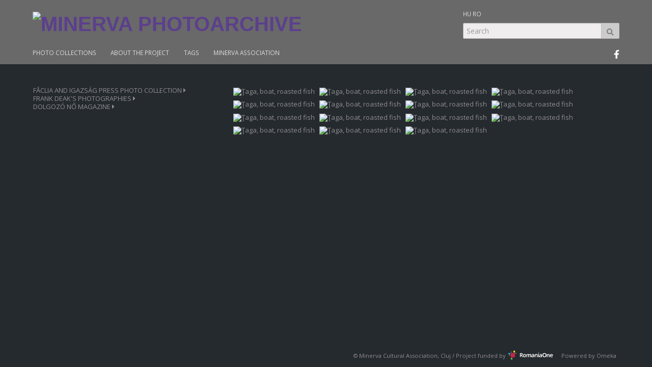

--- FILE ---
content_type: text/html; charset=utf-8
request_url: https://photoarchive.minerva.org.ro/collections/show/96877
body_size: 43315
content:
<!DOCTYPE html>
<html lang="en-US">
<head>
    <meta charset="utf-8">
    <meta content="True" name="HandheldFriendly">
<meta name="viewport" content="width=device-width, initial-scale=1.0, maximum-scale=1.0, user-scalable=0">
<meta name="viewport" content="width=device-width">
            <title>c5r18 &middot; minerva photoarchive</title>

    <link rel="alternate" type="application/rss+xml" title="Omeka RSS Feed" href="/items/browse?output=rss2" /><link rel="alternate" type="application/atom+xml" title="Omeka Atom Feed" href="/items/browse?output=atom" />
    <!-- Plugin Stuff -->
    
    <!-- Stylesheets -->
    <link href="/plugins/Commenting/views/public/css/commenting.css?v=3.0.3" media="all" rel="stylesheet" type="text/css" >
<link href="//fonts.googleapis.com/css?family=Open+Sans:400,700,400italic,700italic" media="all" rel="stylesheet" type="text/css" >
<link href="/application/views/scripts/css/iconfonts.css?v=3.0.3" media="all" rel="stylesheet" type="text/css" >
<link href="/themes/minerva/css/lib/bootstrap.min.css?v=3.0.3" media="all" rel="stylesheet" type="text/css" >
<link href="/themes/minerva/css/style.css?v=3.0.3" media="all" rel="stylesheet" type="text/css" >
<link href="/themes/minerva/css/magnific-popup.css?v=3.0.3" media="all" rel="stylesheet" type="text/css" >    
    

    <!-- JavaScripts -->
    <script type="text/javascript" src="//ajax.googleapis.com/ajax/libs/jquery/3.6.0/jquery.min.js"></script>
<script type="text/javascript">
    //<!--
    window.jQuery || document.write("<script type=\"text\/javascript\" src=\"\/application\/views\/scripts\/javascripts\/vendor\/jquery.js?v=3.0.3\" charset=\"utf-8\"><\/script>")    //-->
</script>
<script type="text/javascript" src="//ajax.googleapis.com/ajax/libs/jqueryui/1.12.1/jquery-ui.min.js"></script>
<script type="text/javascript">
    //<!--
    window.jQuery.ui || document.write("<script type=\"text\/javascript\" src=\"\/application\/views\/scripts\/javascripts\/vendor\/jquery-ui.js?v=3.0.3\" charset=\"utf-8\"><\/script>")    //-->
</script>
<script type="text/javascript" src="/application/views/scripts/javascripts/vendor/jquery.ui.touch-punch.js"></script>
<script type="text/javascript">
    //<!--
    jQuery.noConflict();    //-->
</script>
<script type="text/javascript" src="/plugins/Commenting/views/public/javascripts/commenting.js?v=3.0.3"></script>
<script type="text/javascript" src="/application/views/scripts/javascripts/vendor/tinymce/tinymce.min.js?v=3.0.3"></script>
<script type="text/javascript" src="/themes/minerva/javascripts/lib/bootstrap.min.js?v=3.0.3"></script>
<script type="text/javascript" src="/themes/minerva/javascripts/jquery-accessibleMegaMenu.js?v=3.0.3"></script>
<script type="text/javascript" src="/application/views/scripts/javascripts/globals.js?v=3.0.3"></script>
<script type="text/javascript" src="/themes/minerva/javascripts/jquery.magnific-popup.js?v=3.0.3"></script>   
</head>

<body class="collections show">
    <a href="#content" id="skipnav">Skip to main content</a>
        <script>
  (function(i,s,o,g,r,a,m){i['GoogleAnalyticsObject']=r;i[r]=i[r]||function(){
  (i[r].q=i[r].q||[]).push(arguments)},i[r].l=1*new Date();a=s.createElement(o),
  m=s.getElementsByTagName(o)[0];a.async=1;a.src=g;m.parentNode.insertBefore(a,m)
  })(window,document,'script','//www.google-analytics.com/analytics.js','ga');

  ga('create', 'UA-76960030-1', 'auto');
  ga('send', 'pageview');

</script>
    <div id="wrap"  class="headder">

        <header role="banner" >
        

            
            
            <div id="site-title"><a href="https://photoarchive.minerva.org.ro" ><img src="https://photoarchive.minerva.org.ro/files/theme_uploads/b33bed81df2662fc87aa467671fb1371.png" alt="minerva photoarchive" /></a>
</div>
<div id="lang">       
                <ul class="navigation">
    <li>
        <a href="//www.photoarchive.minerva.org.ro/Hu/">HU</a>
    </li>
    <li>
        <a href="//www.photoarchive.minerva.org.ro/Ro/">RO</a>
    </li>
</ul></div>          
            <div id="search-container" role="search">
                                <form id="search-form" name="search-form" action="/search" method="get">    <div class="form-group">
        <input type="text" name="query" id="query" value="" class="form-control" placeholder="Search">        <button type="submit" class="btn btn-default">Search</button>
    </div>
    </form>
                            </div>
<div id="facelink"><a href="https://www.facebook.com/arhiva.minerva.archivum/"><svg xmlns="http://www.w3.org/2000/svg" height="0.75em" viewBox="0 0 320 512"><!--! Font Awesome Free 6.4.2 by @fontawesome - https://fontawesome.com License - https://fontawesome.com/license (Commercial License) Copyright 2023 Fonticons, Inc. --><style>svg{fill:#ffffff}</style><path d="M279.14 288l14.22-92.66h-88.91v-60.13c0-25.35 12.42-50.06 52.24-50.06h40.42V6.26S260.43 0 225.36 0c-73.22 0-121.08 44.38-121.08 124.72v70.62H22.89V288h81.39v224h100.17V288z"/></svg></a></div>               
         <nav id="top-nav" role="navigation">
                <ul class="navigation">
    <li>
        <a href="//www.photoarchive.minerva.org.ro/">PHOTO COLLECTIONS</a>
    </li>
    <li>
        <a href="/about-the-project">ABOUT THE PROJECT</a>
    </li>
    <li>
        <a href="/items/tags">TAGS</a>
    </li>
    <li>
        <a href="//minerva.org.ro/">MINERVA ASSOCIATION</a>
    </li>
</ul>            </nav>
      
          
 
          
        </header>
        </div><!-- end wrap -->
        <div id="wrap">
        <article id="content" role="main" tabindex="-1">
        
                        
            

<div class="row">
<div class="col-xs-12 col-sm-4">
    <div id="accordion">
    
<div class="panel"><a href="#101025" class="list-group-item" data-toggle="collapse" data-parent="#accordion">FĂCLIA AND IGAZSÁG PRESS PHOTO COLLECTION  <i class="fa fa-caret-right"></i></a><div class="collapse list-group-submenu" id="101025"><div class="panel"><a href="#sub100903" class="list-group-item" data-toggle="collapse" data-parent="#101025">1965-1972 c1  <i class="fa fa-caret-right"></i></a><div class="collapse list-group-submenu" id="sub100903"><div class="list-group-item kivalaszt" id="96124" ><a href="/collections/show/96124">c01</a></div><div><div></div></div><div class="list-group-item kivalaszt" id="96127" ><a href="/collections/show/96127">c02</a></div><div><div></div></div><div class="list-group-item kivalaszt" id="96130" ><a href="/collections/show/96130">c03</a></div><div><div></div></div><div class="list-group-item kivalaszt" id="96133" ><a href="/collections/show/96133">c04</a></div><div><div></div></div><div class="list-group-item kivalaszt" id="96136" ><a href="/collections/show/96136">c05</a></div><div><div></div></div><div class="list-group-item kivalaszt" id="96139" ><a href="/collections/show/96139">c06</a></div><div><div></div></div><div class="list-group-item kivalaszt" id="96142" ><a href="/collections/show/96142">c07</a></div><div><div></div></div><div class="list-group-item kivalaszt" id="96145" ><a href="/collections/show/96145">c08</a></div><div><div></div></div><div class="list-group-item kivalaszt" id="96148" ><a href="/collections/show/96148">c09</a></div><div><div></div></div><div class="list-group-item kivalaszt" id="96151" ><a href="/collections/show/96151">c10</a></div><div><div></div></div><div class="list-group-item kivalaszt" id="96154" ><a href="/collections/show/96154">c11</a></div><div><div></div></div><div class="list-group-item kivalaszt" id="96157" ><a href="/collections/show/96157">c12</a></div><div><div></div></div><div class="list-group-item kivalaszt" id="96160" ><a href="/collections/show/96160">c13</a></div><div><div></div></div><div class="list-group-item kivalaszt" id="96163" ><a href="/collections/show/96163">c14</a></div><div><div></div></div><div class="list-group-item kivalaszt" id="96166" ><a href="/collections/show/96166">c15</a></div><div><div></div></div><div class="list-group-item kivalaszt" id="96169" ><a href="/collections/show/96169">c16</a></div><div><div></div></div><div class="list-group-item kivalaszt" id="96172" ><a href="/collections/show/96172">c17</a></div><div><div></div></div><div class="list-group-item kivalaszt" id="96175" ><a href="/collections/show/96175">c18</a></div><div><div></div></div><div class="list-group-item kivalaszt" id="96178" ><a href="/collections/show/96178">c19</a></div><div><div></div></div><div class="list-group-item kivalaszt" id="96181" ><a href="/collections/show/96181">c20</a></div><div><div></div></div><div class="list-group-item kivalaszt" id="96184" ><a href="/collections/show/96184">c21</a></div><div><div></div></div><div class="list-group-item kivalaszt" id="96187" ><a href="/collections/show/96187">c22</a></div><div><div></div></div><div class="list-group-item kivalaszt" id="96190" ><a href="/collections/show/96190">c23</a></div><div><div></div></div><div class="list-group-item kivalaszt" id="96193" ><a href="/collections/show/96193">c24</a></div><div><div></div></div><div class="list-group-item kivalaszt" id="96196" ><a href="/collections/show/96196">c25</a></div><div><div></div></div><div class="list-group-item kivalaszt" id="96199" ><a href="/collections/show/96199">c26</a></div><div><div></div></div><div class="list-group-item kivalaszt" id="96202" ><a href="/collections/show/96202">c27</a></div><div><div></div></div><div class="list-group-item kivalaszt" id="96205" ><a href="/collections/show/96205">c28</a></div><div><div></div></div><div class="list-group-item kivalaszt" id="96208" ><a href="/collections/show/96208">c29</a></div><div><div></div></div><div class="list-group-item kivalaszt" id="96211" ><a href="/collections/show/96211">c30</a></div><div><div></div></div><div class="list-group-item kivalaszt" id="96214" ><a href="/collections/show/96214">c31</a></div><div><div></div></div><div class="list-group-item kivalaszt" id="96217" ><a href="/collections/show/96217">c32</a></div><div><div></div></div><div class="list-group-item kivalaszt" id="96220" ><a href="/collections/show/96220">c33</a></div><div><div></div></div><div class="list-group-item kivalaszt" id="96223" ><a href="/collections/show/96223">c34</a></div><div><div></div></div></div></div><div class="panel"><a href="#sub100906" class="list-group-item" data-toggle="collapse" data-parent="#101025">1966-1972 c1  <i class="fa fa-caret-right"></i></a><div class="collapse list-group-submenu" id="sub100906"><div class="list-group-item kivalaszt" id="96226" ><a href="/collections/show/96226">c01</a></div><div><div></div></div><div class="list-group-item kivalaszt" id="96229" ><a href="/collections/show/96229">c02</a></div><div><div></div></div><div class="list-group-item kivalaszt" id="96232" ><a href="/collections/show/96232">c03</a></div><div><div></div></div><div class="list-group-item kivalaszt" id="96235" ><a href="/collections/show/96235">c04</a></div><div><div></div></div><div class="list-group-item kivalaszt" id="96238" ><a href="/collections/show/96238">c05</a></div><div><div></div></div><div class="list-group-item kivalaszt" id="96241" ><a href="/collections/show/96241">c06</a></div><div><div></div></div><div class="list-group-item kivalaszt" id="96244" ><a href="/collections/show/96244">c07</a></div><div><div></div></div><div class="list-group-item kivalaszt" id="96247" ><a href="/collections/show/96247">c08</a></div><div><div></div></div><div class="list-group-item kivalaszt" id="96250" ><a href="/collections/show/96250">c09</a></div><div><div></div></div><div class="list-group-item kivalaszt" id="96253" ><a href="/collections/show/96253">c10</a></div><div><div></div></div><div class="list-group-item kivalaszt" id="96256" ><a href="/collections/show/96256">c11</a></div><div><div></div></div><div class="list-group-item kivalaszt" id="96259" ><a href="/collections/show/96259">c12</a></div><div><div></div></div><div class="list-group-item kivalaszt" id="96262" ><a href="/collections/show/96262">c13</a></div><div><div></div></div><div class="list-group-item kivalaszt" id="96265" ><a href="/collections/show/96265">c14</a></div><div><div></div></div><div class="list-group-item kivalaszt" id="96268" ><a href="/collections/show/96268">c15</a></div><div><div></div></div><div class="list-group-item kivalaszt" id="96271" ><a href="/collections/show/96271">c16</a></div><div><div></div></div><div class="list-group-item kivalaszt" id="96274" ><a href="/collections/show/96274">c17</a></div><div><div></div></div><div class="list-group-item kivalaszt" id="96277" ><a href="/collections/show/96277">c18</a></div><div><div></div></div><div class="list-group-item kivalaszt" id="96280" ><a href="/collections/show/96280">c19</a></div><div><div></div></div><div class="list-group-item kivalaszt" id="96283" ><a href="/collections/show/96283">c20</a></div><div><div></div></div><div class="list-group-item kivalaszt" id="96286" ><a href="/collections/show/96286">c21</a></div><div><div></div></div><div class="list-group-item kivalaszt" id="96289" ><a href="/collections/show/96289">c22</a></div><div><div></div></div><div class="list-group-item kivalaszt" id="96292" ><a href="/collections/show/96292">c23</a></div><div><div></div></div><div class="list-group-item kivalaszt" id="96295" ><a href="/collections/show/96295">c24</a></div><div><div></div></div><div class="list-group-item kivalaszt" id="96298" ><a href="/collections/show/96298">c25</a></div><div><div></div></div><div class="list-group-item kivalaszt" id="96301" ><a href="/collections/show/96301">c26</a></div><div><div></div></div><div class="list-group-item kivalaszt" id="96304" ><a href="/collections/show/96304">c27</a></div><div><div></div></div><div class="list-group-item kivalaszt" id="96307" ><a href="/collections/show/96307">c28</a></div><div><div></div></div><div class="list-group-item kivalaszt" id="96310" ><a href="/collections/show/96310">c29</a></div><div><div></div></div><div class="list-group-item kivalaszt" id="96313" ><a href="/collections/show/96313">c30</a></div><div><div></div></div><div class="list-group-item kivalaszt" id="96316" ><a href="/collections/show/96316">c31</a></div><div><div></div></div><div class="list-group-item kivalaszt" id="96319" ><a href="/collections/show/96319">c32</a></div><div><div></div></div><div class="list-group-item kivalaszt" id="96322" ><a href="/collections/show/96322">c33</a></div><div><div></div></div><div class="list-group-item kivalaszt" id="96325" ><a href="/collections/show/96325">c34</a></div><div><div></div></div><div class="list-group-item kivalaszt" id="96328" ><a href="/collections/show/96328">c35</a></div><div><div></div></div><div class="list-group-item kivalaszt" id="96331" ><a href="/collections/show/96331">c36</a></div><div><div></div></div><div class="list-group-item kivalaszt" id="96334" ><a href="/collections/show/96334">c37</a></div><div><div></div></div><div class="list-group-item kivalaszt" id="96337" ><a href="/collections/show/96337">c38</a></div><div><div></div></div><div class="list-group-item kivalaszt" id="96340" ><a href="/collections/show/96340">c39</a></div><div><div></div></div><div class="list-group-item kivalaszt" id="96343" ><a href="/collections/show/96343">c40</a></div><div><div></div></div><div class="list-group-item kivalaszt" id="96346" ><a href="/collections/show/96346">c41</a></div><div><div></div></div><div class="list-group-item kivalaszt" id="96349" ><a href="/collections/show/96349">c42</a></div><div><div></div></div><div class="list-group-item kivalaszt" id="96352" ><a href="/collections/show/96352">c43</a></div><div><div></div></div><div class="list-group-item kivalaszt" id="96355" ><a href="/collections/show/96355">c44</a></div><div><div></div></div><div class="list-group-item kivalaszt" id="96358" ><a href="/collections/show/96358">c45</a></div><div><div></div></div><div class="list-group-item kivalaszt" id="96361" ><a href="/collections/show/96361">c46</a></div><div><div></div></div><div class="list-group-item kivalaszt" id="96364" ><a href="/collections/show/96364">c47</a></div><div><div></div></div><div class="list-group-item kivalaszt" id="96367" ><a href="/collections/show/96367">c48</a></div><div><div></div></div><div class="list-group-item kivalaszt" id="96370" ><a href="/collections/show/96370">c49</a></div><div><div></div></div><div class="list-group-item kivalaszt" id="96373" ><a href="/collections/show/96373">c50</a></div><div><div></div></div></div></div><div class="panel"><a href="#sub100909" class="list-group-item" data-toggle="collapse" data-parent="#101025">1967-1972 c2  <i class="fa fa-caret-right"></i></a><div class="collapse list-group-submenu" id="sub100909"><div class="list-group-item kivalaszt" id="96376" ><a href="/collections/show/96376">c01</a></div><div><div></div></div><div class="list-group-item kivalaszt" id="96379" ><a href="/collections/show/96379">c02</a></div><div><div></div></div><div class="list-group-item kivalaszt" id="96382" ><a href="/collections/show/96382">c03</a></div><div><div></div></div><div class="list-group-item kivalaszt" id="96385" ><a href="/collections/show/96385">c04</a></div><div><div></div></div><div class="list-group-item kivalaszt" id="96388" ><a href="/collections/show/96388">c05</a></div><div><div></div></div><div class="list-group-item kivalaszt" id="96391" ><a href="/collections/show/96391">c06</a></div><div><div></div></div><div class="list-group-item kivalaszt" id="96394" ><a href="/collections/show/96394">c07</a></div><div><div></div></div><div class="list-group-item kivalaszt" id="96397" ><a href="/collections/show/96397">c08</a></div><div><div></div></div><div class="list-group-item kivalaszt" id="96400" ><a href="/collections/show/96400">c09</a></div><div><div></div></div><div class="list-group-item kivalaszt" id="96403" ><a href="/collections/show/96403">c10</a></div><div><div></div></div><div class="list-group-item kivalaszt" id="96406" ><a href="/collections/show/96406">c11</a></div><div><div></div></div><div class="list-group-item kivalaszt" id="96409" ><a href="/collections/show/96409">c12</a></div><div><div></div></div><div class="list-group-item kivalaszt" id="96412" ><a href="/collections/show/96412">c13</a></div><div><div></div></div><div class="list-group-item kivalaszt" id="96415" ><a href="/collections/show/96415">c14</a></div><div><div></div></div><div class="list-group-item kivalaszt" id="96418" ><a href="/collections/show/96418">c15</a></div><div><div></div></div><div class="list-group-item kivalaszt" id="96421" ><a href="/collections/show/96421">c16</a></div><div><div></div></div></div></div><div class="panel"><a href="#sub100912" class="list-group-item" data-toggle="collapse" data-parent="#101025">1967-1972 c3  <i class="fa fa-caret-right"></i></a><div class="collapse list-group-submenu" id="sub100912"><div class="list-group-item kivalaszt" id="101027" ><a href="/collections/show/101027">c01</a></div><div><div></div></div><div class="list-group-item kivalaszt" id="101030" ><a href="/collections/show/101030">c02</a></div><div><div></div></div><div class="list-group-item kivalaszt" id="101033" ><a href="/collections/show/101033">c03</a></div><div><div></div></div><div class="list-group-item kivalaszt" id="101036" ><a href="/collections/show/101036">c04</a></div><div><div></div></div><div class="list-group-item kivalaszt" id="101039" ><a href="/collections/show/101039">c05</a></div><div><div></div></div><div class="list-group-item kivalaszt" id="101042" ><a href="/collections/show/101042">c06</a></div><div><div></div></div><div class="list-group-item kivalaszt" id="101045" ><a href="/collections/show/101045">c07</a></div><div><div></div></div><div class="list-group-item kivalaszt" id="101048" ><a href="/collections/show/101048">c08</a></div><div><div></div></div><div class="list-group-item kivalaszt" id="101051" ><a href="/collections/show/101051">c09</a></div><div><div></div></div><div class="list-group-item kivalaszt" id="101054" ><a href="/collections/show/101054">c10</a></div><div><div></div></div><div class="list-group-item kivalaszt" id="101057" ><a href="/collections/show/101057">c11</a></div><div><div></div></div><div class="list-group-item kivalaszt" id="101060" ><a href="/collections/show/101060">c12</a></div><div><div></div></div><div class="list-group-item kivalaszt" id="101063" ><a href="/collections/show/101063">c13</a></div><div><div></div></div><div class="list-group-item kivalaszt" id="101066" ><a href="/collections/show/101066">c14</a></div><div><div></div></div><div class="list-group-item kivalaszt" id="101069" ><a href="/collections/show/101069">c15</a></div><div><div></div></div><div class="list-group-item kivalaszt" id="101072" ><a href="/collections/show/101072">c16</a></div><div><div></div></div><div class="list-group-item kivalaszt" id="101075" ><a href="/collections/show/101075">c17</a></div><div><div></div></div><div class="list-group-item kivalaszt" id="101078" ><a href="/collections/show/101078">c18</a></div><div><div></div></div><div class="list-group-item kivalaszt" id="101081" ><a href="/collections/show/101081">c19</a></div><div><div></div></div><div class="list-group-item kivalaszt" id="101084" ><a href="/collections/show/101084">c20</a></div><div><div></div></div><div class="list-group-item kivalaszt" id="101087" ><a href="/collections/show/101087">c21</a></div><div><div></div></div><div class="list-group-item kivalaszt" id="101090" ><a href="/collections/show/101090">c22</a></div><div><div></div></div><div class="list-group-item kivalaszt" id="101093" ><a href="/collections/show/101093">c23</a></div><div><div></div></div><div class="list-group-item kivalaszt" id="101096" ><a href="/collections/show/101096">c24</a></div><div><div></div></div><div class="list-group-item kivalaszt" id="101099" ><a href="/collections/show/101099">c25</a></div><div><div></div></div><div class="list-group-item kivalaszt" id="101102" ><a href="/collections/show/101102">c26</a></div><div><div></div></div><div class="list-group-item kivalaszt" id="101105" ><a href="/collections/show/101105">c27</a></div><div><div></div></div><div class="list-group-item kivalaszt" id="101108" ><a href="/collections/show/101108">c28</a></div><div><div></div></div><div class="list-group-item kivalaszt" id="101111" ><a href="/collections/show/101111">c29</a></div><div><div></div></div><div class="list-group-item kivalaszt" id="101114" ><a href="/collections/show/101114">c30</a></div><div><div></div></div><div class="list-group-item kivalaszt" id="101117" ><a href="/collections/show/101117">c31</a></div><div><div></div></div><div class="list-group-item kivalaszt" id="101120" ><a href="/collections/show/101120">c32</a></div><div><div></div></div><div class="list-group-item kivalaszt" id="101123" ><a href="/collections/show/101123">c33</a></div><div><div></div></div><div class="list-group-item kivalaszt" id="101126" ><a href="/collections/show/101126">c34</a></div><div><div></div></div><div class="list-group-item kivalaszt" id="101132" ><a href="/collections/show/101132">c36</a></div><div><div></div></div><div class="list-group-item kivalaszt" id="101135" ><a href="/collections/show/101135">c37</a></div><div><div></div></div><div class="list-group-item kivalaszt" id="101138" ><a href="/collections/show/101138">c38</a></div><div><div></div></div><div class="list-group-item kivalaszt" id="101141" ><a href="/collections/show/101141">c39</a></div><div><div></div></div><div class="list-group-item kivalaszt" id="101144" ><a href="/collections/show/101144">c40</a></div><div><div></div></div><div class="list-group-item kivalaszt" id="101147" ><a href="/collections/show/101147">c41</a></div><div><div></div></div><div class="list-group-item kivalaszt" id="101150" ><a href="/collections/show/101150">c42</a></div><div><div></div></div><div class="list-group-item kivalaszt" id="101153" ><a href="/collections/show/101153">c43</a></div><div><div></div></div><div class="list-group-item kivalaszt" id="101156" ><a href="/collections/show/101156">c44</a></div><div><div></div></div><div class="list-group-item kivalaszt" id="101159" ><a href="/collections/show/101159">c45</a></div><div><div></div></div><div class="list-group-item kivalaszt" id="101162" ><a href="/collections/show/101162">c46</a></div><div><div></div></div></div></div><div class="panel"><a href="#sub100915" class="list-group-item" data-toggle="collapse" data-parent="#101025">1967-1973  <i class="fa fa-caret-right"></i></a><div class="collapse list-group-submenu" id="sub100915"><div class="list-group-item kivalaszt" id="96619" ><a href="/collections/show/96619">c1r1</a></div><div><div></div></div><div class="list-group-item kivalaszt" id="96622" ><a href="/collections/show/96622">c1r2</a></div><div><div></div></div><div class="list-group-item kivalaszt" id="96625" ><a href="/collections/show/96625">c1r3</a></div><div><div></div></div><div class="list-group-item kivalaszt" id="96628" ><a href="/collections/show/96628">c1r4</a></div><div><div></div></div><div class="list-group-item kivalaszt" id="96631" ><a href="/collections/show/96631">c1r5</a></div><div><div></div></div><div class="list-group-item kivalaszt" id="96634" ><a href="/collections/show/96634">c1r6</a></div><div><div></div></div><div class="list-group-item kivalaszt" id="96637" ><a href="/collections/show/96637">c1r7</a></div><div><div></div></div><div class="list-group-item kivalaszt" id="96640" ><a href="/collections/show/96640">c1r8</a></div><div><div></div></div><div class="list-group-item kivalaszt" id="96643" ><a href="/collections/show/96643">c1r9</a></div><div><div></div></div><div class="list-group-item kivalaszt" id="96646" ><a href="/collections/show/96646">c2r1</a></div><div><div></div></div><div class="list-group-item kivalaszt" id="96649" ><a href="/collections/show/96649">c2r10</a></div><div><div></div></div><div class="list-group-item kivalaszt" id="96652" ><a href="/collections/show/96652">c2r11</a></div><div><div></div></div><div class="list-group-item kivalaszt" id="96655" ><a href="/collections/show/96655">c2r12</a></div><div><div></div></div><div class="list-group-item kivalaszt" id="96658" ><a href="/collections/show/96658">c2r13</a></div><div><div></div></div><div class="list-group-item kivalaszt" id="96661" ><a href="/collections/show/96661">c2r14</a></div><div><div></div></div><div class="list-group-item kivalaszt" id="96664" ><a href="/collections/show/96664">c2r15</a></div><div><div></div></div><div class="list-group-item kivalaszt" id="96667" ><a href="/collections/show/96667">c2r2</a></div><div><div></div></div><div class="list-group-item kivalaszt" id="96670" ><a href="/collections/show/96670">c2r3</a></div><div><div></div></div><div class="list-group-item kivalaszt" id="96673" ><a href="/collections/show/96673">c2r4</a></div><div><div></div></div><div class="list-group-item kivalaszt" id="96676" ><a href="/collections/show/96676">c2r5</a></div><div><div></div></div><div class="list-group-item kivalaszt" id="96679" ><a href="/collections/show/96679">c2r6</a></div><div><div></div></div><div class="list-group-item kivalaszt" id="96682" ><a href="/collections/show/96682">c2r7</a></div><div><div></div></div><div class="list-group-item kivalaszt" id="96685" ><a href="/collections/show/96685">c2r8</a></div><div><div></div></div><div class="list-group-item kivalaszt" id="96688" ><a href="/collections/show/96688">c2r9</a></div><div><div></div></div><div class="list-group-item kivalaszt" id="96691" ><a href="/collections/show/96691">c3r1</a></div><div><div></div></div><div class="list-group-item kivalaszt" id="96694" ><a href="/collections/show/96694">c3r10</a></div><div><div></div></div><div class="list-group-item kivalaszt" id="96697" ><a href="/collections/show/96697">c3r11</a></div><div><div></div></div><div class="list-group-item kivalaszt" id="96700" ><a href="/collections/show/96700">c3r12</a></div><div><div></div></div><div class="list-group-item kivalaszt" id="96703" ><a href="/collections/show/96703">c3r13</a></div><div><div></div></div><div class="list-group-item kivalaszt" id="96706" ><a href="/collections/show/96706">c3r14</a></div><div><div></div></div><div class="list-group-item kivalaszt" id="96709" ><a href="/collections/show/96709">c3r15</a></div><div><div></div></div><div class="list-group-item kivalaszt" id="96712" ><a href="/collections/show/96712">c3r16</a></div><div><div></div></div><div class="list-group-item kivalaszt" id="96715" ><a href="/collections/show/96715">c3r17</a></div><div><div></div></div><div class="list-group-item kivalaszt" id="96718" ><a href="/collections/show/96718">c3r18</a></div><div><div></div></div><div class="list-group-item kivalaszt" id="96721" ><a href="/collections/show/96721">c3r19</a></div><div><div></div></div><div class="list-group-item kivalaszt" id="96724" ><a href="/collections/show/96724">c3r2</a></div><div><div></div></div><div class="list-group-item kivalaszt" id="96727" ><a href="/collections/show/96727">c3r20</a></div><div><div></div></div><div class="list-group-item kivalaszt" id="96730" ><a href="/collections/show/96730">c3r21</a></div><div><div></div></div><div class="list-group-item kivalaszt" id="96733" ><a href="/collections/show/96733">c3r22</a></div><div><div></div></div><div class="list-group-item kivalaszt" id="96736" ><a href="/collections/show/96736">c3r23</a></div><div><div></div></div><div class="list-group-item kivalaszt" id="96739" ><a href="/collections/show/96739">c3r24</a></div><div><div></div></div><div class="list-group-item kivalaszt" id="96742" ><a href="/collections/show/96742">c3r25</a></div><div><div></div></div><div class="list-group-item kivalaszt" id="96745" ><a href="/collections/show/96745">c3r26</a></div><div><div></div></div><div class="list-group-item kivalaszt" id="96748" ><a href="/collections/show/96748">c3r27</a></div><div><div></div></div><div class="list-group-item kivalaszt" id="96751" ><a href="/collections/show/96751">c3r28</a></div><div><div></div></div><div class="list-group-item kivalaszt" id="96754" ><a href="/collections/show/96754">c3r3</a></div><div><div></div></div><div class="list-group-item kivalaszt" id="96757" ><a href="/collections/show/96757">c3r4</a></div><div><div></div></div><div class="list-group-item kivalaszt" id="96760" ><a href="/collections/show/96760">c3r5</a></div><div><div></div></div><div class="list-group-item kivalaszt" id="96763" ><a href="/collections/show/96763">c3r6</a></div><div><div></div></div><div class="list-group-item kivalaszt" id="96766" ><a href="/collections/show/96766">c3r7</a></div><div><div></div></div><div class="list-group-item kivalaszt" id="96769" ><a href="/collections/show/96769">c3r8</a></div><div><div></div></div><div class="list-group-item kivalaszt" id="96772" ><a href="/collections/show/96772">c3r9</a></div><div><div></div></div><div class="list-group-item kivalaszt" id="96775" ><a href="/collections/show/96775">c4r1</a></div><div><div></div></div><div class="list-group-item kivalaszt" id="96778" ><a href="/collections/show/96778">c4r10</a></div><div><div></div></div><div class="list-group-item kivalaszt" id="96781" ><a href="/collections/show/96781">c4r11</a></div><div><div></div></div><div class="list-group-item kivalaszt" id="96784" ><a href="/collections/show/96784">c4r12</a></div><div><div></div></div><div class="list-group-item kivalaszt" id="96787" ><a href="/collections/show/96787">c4r13</a></div><div><div></div></div><div class="list-group-item kivalaszt" id="96790" ><a href="/collections/show/96790">c4r14</a></div><div><div></div></div><div class="list-group-item kivalaszt" id="96793" ><a href="/collections/show/96793">c4r15</a></div><div><div></div></div><div class="list-group-item kivalaszt" id="96796" ><a href="/collections/show/96796">c4r16</a></div><div><div></div></div><div class="list-group-item kivalaszt" id="96799" ><a href="/collections/show/96799">c4r17</a></div><div><div></div></div><div class="list-group-item kivalaszt" id="96802" ><a href="/collections/show/96802">c4r18</a></div><div><div></div></div><div class="list-group-item kivalaszt" id="96805" ><a href="/collections/show/96805">c4r19</a></div><div><div></div></div><div class="list-group-item kivalaszt" id="96808" ><a href="/collections/show/96808">c4r2</a></div><div><div></div></div><div class="list-group-item kivalaszt" id="96811" ><a href="/collections/show/96811">c4r20</a></div><div><div></div></div><div class="list-group-item kivalaszt" id="96814" ><a href="/collections/show/96814">c4r21</a></div><div><div></div></div><div class="list-group-item kivalaszt" id="96817" ><a href="/collections/show/96817">c4r22</a></div><div><div></div></div><div class="list-group-item kivalaszt" id="96820" ><a href="/collections/show/96820">c4r23</a></div><div><div></div></div><div class="list-group-item kivalaszt" id="96823" ><a href="/collections/show/96823">c4r24</a></div><div><div></div></div><div class="list-group-item kivalaszt" id="96826" ><a href="/collections/show/96826">c4r25</a></div><div><div></div></div><div class="list-group-item kivalaszt" id="96829" ><a href="/collections/show/96829">c4r3</a></div><div><div></div></div><div class="list-group-item kivalaszt" id="96832" ><a href="/collections/show/96832">c4r4</a></div><div><div></div></div><div class="list-group-item kivalaszt" id="96835" ><a href="/collections/show/96835">c4r5</a></div><div><div></div></div><div class="list-group-item kivalaszt" id="96838" ><a href="/collections/show/96838">c4r6</a></div><div><div></div></div><div class="list-group-item kivalaszt" id="96841" ><a href="/collections/show/96841">c4r7</a></div><div><div></div></div><div class="list-group-item kivalaszt" id="96844" ><a href="/collections/show/96844">c4r8</a></div><div><div></div></div><div class="list-group-item kivalaszt" id="96847" ><a href="/collections/show/96847">c4r9</a></div><div><div></div></div><div class="list-group-item kivalaszt" id="96850" ><a href="/collections/show/96850">c5r1</a></div><div><div></div></div><div class="list-group-item kivalaszt" id="96853" ><a href="/collections/show/96853">c5r10</a></div><div><div></div></div><div class="list-group-item kivalaszt" id="96856" ><a href="/collections/show/96856">c5r11</a></div><div><div></div></div><div class="list-group-item kivalaszt" id="96859" ><a href="/collections/show/96859">c5r12</a></div><div><div></div></div><div class="list-group-item kivalaszt" id="96862" ><a href="/collections/show/96862">c5r13</a></div><div><div></div></div><div class="list-group-item kivalaszt" id="96865" ><a href="/collections/show/96865">c5r14</a></div><div><div></div></div><div class="list-group-item kivalaszt" id="96868" ><a href="/collections/show/96868">c5r15</a></div><div><div></div></div><div class="list-group-item kivalaszt" id="96871" ><a href="/collections/show/96871">c5r16</a></div><div><div></div></div><div class="list-group-item kivalaszt" id="96874" ><a href="/collections/show/96874">c5r17</a></div><div><div></div></div><div class="list-group-item kivalaszt" id="96877" ><a href="/collections/show/96877">c5r18</a></div><div><div></div></div><div class="list-group-item kivalaszt" id="96880" ><a href="/collections/show/96880">c5r19</a></div><div><div></div></div><div class="list-group-item kivalaszt" id="96883" ><a href="/collections/show/96883">c5r2</a></div><div><div></div></div><div class="list-group-item kivalaszt" id="96886" ><a href="/collections/show/96886">c5r20</a></div><div><div></div></div><div class="list-group-item kivalaszt" id="96889" ><a href="/collections/show/96889">c5r21</a></div><div><div></div></div><div class="list-group-item kivalaszt" id="96892" ><a href="/collections/show/96892">c5r22</a></div><div><div></div></div><div class="list-group-item kivalaszt" id="96895" ><a href="/collections/show/96895">c5r3</a></div><div><div></div></div><div class="list-group-item kivalaszt" id="96898" ><a href="/collections/show/96898">c5r4</a></div><div><div></div></div><div class="list-group-item kivalaszt" id="96901" ><a href="/collections/show/96901">c5r5</a></div><div><div></div></div><div class="list-group-item kivalaszt" id="96904" ><a href="/collections/show/96904">c5r6</a></div><div><div></div></div><div class="list-group-item kivalaszt" id="96907" ><a href="/collections/show/96907">c5r7</a></div><div><div></div></div><div class="list-group-item kivalaszt" id="96913" ><a href="/collections/show/96913">c5r8</a></div><div><div></div></div><div class="list-group-item kivalaszt" id="96916" ><a href="/collections/show/96916">c5r9</a></div><div><div></div></div><div class="list-group-item kivalaszt" id="96919" ><a href="/collections/show/96919">c6r1</a></div><div><div></div></div><div class="list-group-item kivalaszt" id="96922" ><a href="/collections/show/96922">c6r10</a></div><div><div></div></div><div class="list-group-item kivalaszt" id="96925" ><a href="/collections/show/96925">c6r11</a></div><div><div></div></div><div class="list-group-item kivalaszt" id="96928" ><a href="/collections/show/96928">c6r12</a></div><div><div></div></div><div class="list-group-item kivalaszt" id="96931" ><a href="/collections/show/96931">c6r13</a></div><div><div></div></div><div class="list-group-item kivalaszt" id="96934" ><a href="/collections/show/96934">c6r14</a></div><div><div></div></div><div class="list-group-item kivalaszt" id="96937" ><a href="/collections/show/96937">c6r15</a></div><div><div></div></div><div class="list-group-item kivalaszt" id="96940" ><a href="/collections/show/96940">c6r16</a></div><div><div></div></div><div class="list-group-item kivalaszt" id="96943" ><a href="/collections/show/96943">c6r17</a></div><div><div></div></div><div class="list-group-item kivalaszt" id="96946" ><a href="/collections/show/96946">c6r18</a></div><div><div></div></div><div class="list-group-item kivalaszt" id="96949" ><a href="/collections/show/96949">c6r19</a></div><div><div></div></div><div class="list-group-item kivalaszt" id="96952" ><a href="/collections/show/96952">c6r2</a></div><div><div></div></div><div class="list-group-item kivalaszt" id="96955" ><a href="/collections/show/96955">c6r20</a></div><div><div></div></div><div class="list-group-item kivalaszt" id="96958" ><a href="/collections/show/96958">c6r3</a></div><div><div></div></div><div class="list-group-item kivalaszt" id="96961" ><a href="/collections/show/96961">c6r4</a></div><div><div></div></div><div class="list-group-item kivalaszt" id="96964" ><a href="/collections/show/96964">c6r5</a></div><div><div></div></div><div class="list-group-item kivalaszt" id="96967" ><a href="/collections/show/96967">c6r6</a></div><div><div></div></div><div class="list-group-item kivalaszt" id="96970" ><a href="/collections/show/96970">c6r7</a></div><div><div></div></div><div class="list-group-item kivalaszt" id="96973" ><a href="/collections/show/96973">c6r8</a></div><div><div></div></div><div class="list-group-item kivalaszt" id="96976" ><a href="/collections/show/96976">c6r9</a></div><div><div></div></div><div class="list-group-item kivalaszt" id="96979" ><a href="/collections/show/96979">c7r1</a></div><div><div></div></div><div class="list-group-item kivalaszt" id="96982" ><a href="/collections/show/96982">c7r10</a></div><div><div></div></div><div class="list-group-item kivalaszt" id="96985" ><a href="/collections/show/96985">c7r2</a></div><div><div></div></div><div class="list-group-item kivalaszt" id="96988" ><a href="/collections/show/96988">c7r3</a></div><div><div></div></div><div class="list-group-item kivalaszt" id="96991" ><a href="/collections/show/96991">c7r4</a></div><div><div></div></div><div class="list-group-item kivalaszt" id="96994" ><a href="/collections/show/96994">c7r5</a></div><div><div></div></div><div class="list-group-item kivalaszt" id="96997" ><a href="/collections/show/96997">c7r6</a></div><div><div></div></div><div class="list-group-item kivalaszt" id="97000" ><a href="/collections/show/97000">c7r7</a></div><div><div></div></div><div class="list-group-item kivalaszt" id="97003" ><a href="/collections/show/97003">c7r8</a></div><div><div></div></div><div class="list-group-item kivalaszt" id="97006" ><a href="/collections/show/97006">c7r9</a></div><div><div></div></div></div></div><div class="panel"><a href="#sub100918" class="list-group-item" data-toggle="collapse" data-parent="#101025">1967-1973 c1  <i class="fa fa-caret-right"></i></a><div class="collapse list-group-submenu" id="sub100918"><div class="list-group-item kivalaszt" id="96424" ><a href="/collections/show/96424">c1r1</a></div><div><div></div></div><div class="list-group-item kivalaszt" id="96427" ><a href="/collections/show/96427">c1r10</a></div><div><div></div></div><div class="list-group-item kivalaszt" id="96430" ><a href="/collections/show/96430">c1r11</a></div><div><div></div></div><div class="list-group-item kivalaszt" id="96433" ><a href="/collections/show/96433">c1r2</a></div><div><div></div></div><div class="list-group-item kivalaszt" id="96436" ><a href="/collections/show/96436">c1r3</a></div><div><div></div></div><div class="list-group-item kivalaszt" id="96439" ><a href="/collections/show/96439">c1r4</a></div><div><div></div></div><div class="list-group-item kivalaszt" id="96442" ><a href="/collections/show/96442">c1r5</a></div><div><div></div></div><div class="list-group-item kivalaszt" id="96445" ><a href="/collections/show/96445">c1r6</a></div><div><div></div></div><div class="list-group-item kivalaszt" id="96448" ><a href="/collections/show/96448">c1r7</a></div><div><div></div></div><div class="list-group-item kivalaszt" id="96451" ><a href="/collections/show/96451">c1r8</a></div><div><div></div></div><div class="list-group-item kivalaszt" id="96454" ><a href="/collections/show/96454">c1r9</a></div><div><div></div></div><div class="list-group-item kivalaszt" id="96457" ><a href="/collections/show/96457">c2r1</a></div><div><div></div></div><div class="list-group-item kivalaszt" id="96460" ><a href="/collections/show/96460">c2r10</a></div><div><div></div></div><div class="list-group-item kivalaszt" id="96463" ><a href="/collections/show/96463">c2r11</a></div><div><div></div></div><div class="list-group-item kivalaszt" id="96466" ><a href="/collections/show/96466">c2r12</a></div><div><div></div></div><div class="list-group-item kivalaszt" id="96469" ><a href="/collections/show/96469">c2r13</a></div><div><div></div></div><div class="list-group-item kivalaszt" id="96472" ><a href="/collections/show/96472">c2r14</a></div><div><div></div></div><div class="list-group-item kivalaszt" id="96475" ><a href="/collections/show/96475">c2r15</a></div><div><div></div></div><div class="list-group-item kivalaszt" id="96478" ><a href="/collections/show/96478">c2r16</a></div><div><div></div></div><div class="list-group-item kivalaszt" id="96481" ><a href="/collections/show/96481">c2r17</a></div><div><div></div></div><div class="list-group-item kivalaszt" id="96484" ><a href="/collections/show/96484">c2r18</a></div><div><div></div></div><div class="list-group-item kivalaszt" id="96487" ><a href="/collections/show/96487">c2r19</a></div><div><div></div></div><div class="list-group-item kivalaszt" id="96490" ><a href="/collections/show/96490">c2r2</a></div><div><div></div></div><div class="list-group-item kivalaszt" id="96493" ><a href="/collections/show/96493">c2r20</a></div><div><div></div></div><div class="list-group-item kivalaszt" id="96496" ><a href="/collections/show/96496">c2r21</a></div><div><div></div></div><div class="list-group-item kivalaszt" id="96499" ><a href="/collections/show/96499">c2r22</a></div><div><div></div></div><div class="list-group-item kivalaszt" id="96502" ><a href="/collections/show/96502">c2r23</a></div><div><div></div></div><div class="list-group-item kivalaszt" id="96505" ><a href="/collections/show/96505">c2r3</a></div><div><div></div></div><div class="list-group-item kivalaszt" id="96508" ><a href="/collections/show/96508">c2r4</a></div><div><div></div></div><div class="list-group-item kivalaszt" id="96511" ><a href="/collections/show/96511">c2r5</a></div><div><div></div></div><div class="list-group-item kivalaszt" id="96514" ><a href="/collections/show/96514">c2r6</a></div><div><div></div></div><div class="list-group-item kivalaszt" id="96517" ><a href="/collections/show/96517">c2r7</a></div><div><div></div></div><div class="list-group-item kivalaszt" id="96520" ><a href="/collections/show/96520">c2r8</a></div><div><div></div></div><div class="list-group-item kivalaszt" id="96523" ><a href="/collections/show/96523">c2r9</a></div><div><div></div></div><div class="list-group-item kivalaszt" id="96526" ><a href="/collections/show/96526">c3r1</a></div><div><div></div></div><div class="list-group-item kivalaszt" id="96529" ><a href="/collections/show/96529">c3r10</a></div><div><div></div></div><div class="list-group-item kivalaszt" id="96532" ><a href="/collections/show/96532">c3r11</a></div><div><div></div></div><div class="list-group-item kivalaszt" id="96535" ><a href="/collections/show/96535">c3r12</a></div><div><div></div></div><div class="list-group-item kivalaszt" id="96538" ><a href="/collections/show/96538">c3r13</a></div><div><div></div></div><div class="list-group-item kivalaszt" id="96541" ><a href="/collections/show/96541">c3r14</a></div><div><div></div></div><div class="list-group-item kivalaszt" id="96544" ><a href="/collections/show/96544">c3r15</a></div><div><div></div></div><div class="list-group-item kivalaszt" id="96547" ><a href="/collections/show/96547">c3r16</a></div><div><div></div></div><div class="list-group-item kivalaszt" id="96550" ><a href="/collections/show/96550">c3r17</a></div><div><div></div></div><div class="list-group-item kivalaszt" id="96553" ><a href="/collections/show/96553">c3r18</a></div><div><div></div></div><div class="list-group-item kivalaszt" id="96556" ><a href="/collections/show/96556">c3r19</a></div><div><div></div></div><div class="list-group-item kivalaszt" id="96559" ><a href="/collections/show/96559">c3r2</a></div><div><div></div></div><div class="list-group-item kivalaszt" id="96562" ><a href="/collections/show/96562">c3r20</a></div><div><div></div></div><div class="list-group-item kivalaszt" id="96565" ><a href="/collections/show/96565">c3r3</a></div><div><div></div></div><div class="list-group-item kivalaszt" id="96568" ><a href="/collections/show/96568">c3r4</a></div><div><div></div></div><div class="list-group-item kivalaszt" id="96571" ><a href="/collections/show/96571">c3r5</a></div><div><div></div></div><div class="list-group-item kivalaszt" id="96574" ><a href="/collections/show/96574">c3r6</a></div><div><div></div></div><div class="list-group-item kivalaszt" id="96577" ><a href="/collections/show/96577">c3r7</a></div><div><div></div></div><div class="list-group-item kivalaszt" id="96580" ><a href="/collections/show/96580">c3r8</a></div><div><div></div></div><div class="list-group-item kivalaszt" id="96583" ><a href="/collections/show/96583">c3r9</a></div><div><div></div></div><div class="list-group-item kivalaszt" id="96586" ><a href="/collections/show/96586">c4r1</a></div><div><div></div></div><div class="list-group-item kivalaszt" id="96589" ><a href="/collections/show/96589">c4r10</a></div><div><div></div></div><div class="list-group-item kivalaszt" id="96592" ><a href="/collections/show/96592">c4r11</a></div><div><div></div></div><div class="list-group-item kivalaszt" id="96595" ><a href="/collections/show/96595">c4r2</a></div><div><div></div></div><div class="list-group-item kivalaszt" id="96598" ><a href="/collections/show/96598">c4r3</a></div><div><div></div></div><div class="list-group-item kivalaszt" id="96601" ><a href="/collections/show/96601">c4r4</a></div><div><div></div></div><div class="list-group-item kivalaszt" id="96604" ><a href="/collections/show/96604">c4r5</a></div><div><div></div></div><div class="list-group-item kivalaszt" id="96607" ><a href="/collections/show/96607">c4r6</a></div><div><div></div></div><div class="list-group-item kivalaszt" id="96610" ><a href="/collections/show/96610">c4r7</a></div><div><div></div></div><div class="list-group-item kivalaszt" id="96613" ><a href="/collections/show/96613">c4r8</a></div><div><div></div></div><div class="list-group-item kivalaszt" id="96616" ><a href="/collections/show/96616">c4r9</a></div><div><div></div></div></div></div><div class="panel"><a href="#sub100921" class="list-group-item" data-toggle="collapse" data-parent="#101025">1970 agrarian c1  <i class="fa fa-caret-right"></i></a><div class="collapse list-group-submenu" id="sub100921"><div class="list-group-item kivalaszt" id="97009" ><a href="/collections/show/97009">c10r1</a></div><div><div></div></div><div class="list-group-item kivalaszt" id="97012" ><a href="/collections/show/97012">c10r2</a></div><div><div></div></div><div class="list-group-item kivalaszt" id="97015" ><a href="/collections/show/97015">c10r3</a></div><div><div></div></div><div class="list-group-item kivalaszt" id="97018" ><a href="/collections/show/97018">c10r4</a></div><div><div></div></div><div class="list-group-item kivalaszt" id="97021" ><a href="/collections/show/97021">c10r5</a></div><div><div></div></div><div class="list-group-item kivalaszt" id="97024" ><a href="/collections/show/97024">c1r1</a></div><div><div></div></div><div class="list-group-item kivalaszt" id="97027" ><a href="/collections/show/97027">c1r2</a></div><div><div></div></div><div class="list-group-item kivalaszt" id="97030" ><a href="/collections/show/97030">c1r3</a></div><div><div></div></div><div class="list-group-item kivalaszt" id="97033" ><a href="/collections/show/97033">c1r4</a></div><div><div></div></div><div class="list-group-item kivalaszt" id="97036" ><a href="/collections/show/97036">c1r5</a></div><div><div></div></div><div class="list-group-item kivalaszt" id="97039" ><a href="/collections/show/97039">c2r1</a></div><div><div></div></div><div class="list-group-item kivalaszt" id="97042" ><a href="/collections/show/97042">c2r2</a></div><div><div></div></div><div class="list-group-item kivalaszt" id="97045" ><a href="/collections/show/97045">c2r3</a></div><div><div></div></div><div class="list-group-item kivalaszt" id="97048" ><a href="/collections/show/97048">c2r4</a></div><div><div></div></div><div class="list-group-item kivalaszt" id="97051" ><a href="/collections/show/97051">c2r5</a></div><div><div></div></div><div class="list-group-item kivalaszt" id="97054" ><a href="/collections/show/97054">c3r1</a></div><div><div></div></div><div class="list-group-item kivalaszt" id="97057" ><a href="/collections/show/97057">c3r2</a></div><div><div></div></div><div class="list-group-item kivalaszt" id="97060" ><a href="/collections/show/97060">c3r3</a></div><div><div></div></div><div class="list-group-item kivalaszt" id="97063" ><a href="/collections/show/97063">c3r4</a></div><div><div></div></div><div class="list-group-item kivalaszt" id="97066" ><a href="/collections/show/97066">c3r5</a></div><div><div></div></div><div class="list-group-item kivalaszt" id="97069" ><a href="/collections/show/97069">c4r1</a></div><div><div></div></div><div class="list-group-item kivalaszt" id="97072" ><a href="/collections/show/97072">c4r2</a></div><div><div></div></div><div class="list-group-item kivalaszt" id="97075" ><a href="/collections/show/97075">c4r3</a></div><div><div></div></div><div class="list-group-item kivalaszt" id="97078" ><a href="/collections/show/97078">c4r4</a></div><div><div></div></div><div class="list-group-item kivalaszt" id="97081" ><a href="/collections/show/97081">c4r5</a></div><div><div></div></div><div class="list-group-item kivalaszt" id="97084" ><a href="/collections/show/97084">c5r1</a></div><div><div></div></div><div class="list-group-item kivalaszt" id="97087" ><a href="/collections/show/97087">c5r2</a></div><div><div></div></div><div class="list-group-item kivalaszt" id="97090" ><a href="/collections/show/97090">c5r3</a></div><div><div></div></div><div class="list-group-item kivalaszt" id="97093" ><a href="/collections/show/97093">c5r4</a></div><div><div></div></div><div class="list-group-item kivalaszt" id="97096" ><a href="/collections/show/97096">c5r5</a></div><div><div></div></div><div class="list-group-item kivalaszt" id="97099" ><a href="/collections/show/97099">c6r1</a></div><div><div></div></div><div class="list-group-item kivalaszt" id="97102" ><a href="/collections/show/97102">c6r2</a></div><div><div></div></div><div class="list-group-item kivalaszt" id="97105" ><a href="/collections/show/97105">c6r3</a></div><div><div></div></div><div class="list-group-item kivalaszt" id="97108" ><a href="/collections/show/97108">c6r4</a></div><div><div></div></div><div class="list-group-item kivalaszt" id="97111" ><a href="/collections/show/97111">c6r5</a></div><div><div></div></div><div class="list-group-item kivalaszt" id="97114" ><a href="/collections/show/97114">c7r1</a></div><div><div></div></div><div class="list-group-item kivalaszt" id="97117" ><a href="/collections/show/97117">c7r2</a></div><div><div></div></div><div class="list-group-item kivalaszt" id="97120" ><a href="/collections/show/97120">c7r3</a></div><div><div></div></div><div class="list-group-item kivalaszt" id="97123" ><a href="/collections/show/97123">c7r4</a></div><div><div></div></div><div class="list-group-item kivalaszt" id="97126" ><a href="/collections/show/97126">c7r5</a></div><div><div></div></div><div class="list-group-item kivalaszt" id="97129" ><a href="/collections/show/97129">c8r1</a></div><div><div></div></div><div class="list-group-item kivalaszt" id="97132" ><a href="/collections/show/97132">c8r2</a></div><div><div></div></div><div class="list-group-item kivalaszt" id="97135" ><a href="/collections/show/97135">c8r3</a></div><div><div></div></div><div class="list-group-item kivalaszt" id="97138" ><a href="/collections/show/97138">c8r4</a></div><div><div></div></div><div class="list-group-item kivalaszt" id="97141" ><a href="/collections/show/97141">c8r5</a></div><div><div></div></div><div class="list-group-item kivalaszt" id="97144" ><a href="/collections/show/97144">c9r1</a></div><div><div></div></div><div class="list-group-item kivalaszt" id="97147" ><a href="/collections/show/97147">c9r2</a></div><div><div></div></div><div class="list-group-item kivalaszt" id="97150" ><a href="/collections/show/97150">c9r3</a></div><div><div></div></div><div class="list-group-item kivalaszt" id="97153" ><a href="/collections/show/97153">c9r4</a></div><div><div></div></div><div class="list-group-item kivalaszt" id="97156" ><a href="/collections/show/97156">c9r5</a></div><div><div></div></div></div></div><div class="panel"><a href="#sub100924" class="list-group-item" data-toggle="collapse" data-parent="#101025">1971 c3  <i class="fa fa-caret-right"></i></a><div class="collapse list-group-submenu" id="sub100924"><div class="list-group-item kivalaszt" id="97159" ><a href="/collections/show/97159">c1r1</a></div><div><div></div></div><div class="list-group-item kivalaszt" id="97162" ><a href="/collections/show/97162">c1r2</a></div><div><div></div></div><div class="list-group-item kivalaszt" id="97165" ><a href="/collections/show/97165">c1r3</a></div><div><div></div></div><div class="list-group-item kivalaszt" id="97168" ><a href="/collections/show/97168">c1r4</a></div><div><div></div></div><div class="list-group-item kivalaszt" id="97171" ><a href="/collections/show/97171">c1r5</a></div><div><div></div></div><div class="list-group-item kivalaszt" id="97174" ><a href="/collections/show/97174">c2r1</a></div><div><div></div></div><div class="list-group-item kivalaszt" id="97177" ><a href="/collections/show/97177">c2r2</a></div><div><div></div></div><div class="list-group-item kivalaszt" id="97180" ><a href="/collections/show/97180">c2r3</a></div><div><div></div></div><div class="list-group-item kivalaszt" id="97183" ><a href="/collections/show/97183">c2r4</a></div><div><div></div></div><div class="list-group-item kivalaszt" id="97186" ><a href="/collections/show/97186">c2r5</a></div><div><div></div></div><div class="list-group-item kivalaszt" id="97189" ><a href="/collections/show/97189">c3r1</a></div><div><div></div></div><div class="list-group-item kivalaszt" id="97192" ><a href="/collections/show/97192">c3r2</a></div><div><div></div></div><div class="list-group-item kivalaszt" id="97195" ><a href="/collections/show/97195">c3r3</a></div><div><div></div></div><div class="list-group-item kivalaszt" id="97198" ><a href="/collections/show/97198">c3r4</a></div><div><div></div></div><div class="list-group-item kivalaszt" id="97201" ><a href="/collections/show/97201">c3r5</a></div><div><div></div></div><div class="list-group-item kivalaszt" id="97204" ><a href="/collections/show/97204">c4r1</a></div><div><div></div></div><div class="list-group-item kivalaszt" id="97207" ><a href="/collections/show/97207">c4r2</a></div><div><div></div></div><div class="list-group-item kivalaszt" id="97210" ><a href="/collections/show/97210">c4r3</a></div><div><div></div></div><div class="list-group-item kivalaszt" id="97213" ><a href="/collections/show/97213">c4r4</a></div><div><div></div></div><div class="list-group-item kivalaszt" id="97216" ><a href="/collections/show/97216">c4r5</a></div><div><div></div></div><div class="list-group-item kivalaszt" id="97219" ><a href="/collections/show/97219">c5r1</a></div><div><div></div></div><div class="list-group-item kivalaszt" id="97222" ><a href="/collections/show/97222">c5r2</a></div><div><div></div></div><div class="list-group-item kivalaszt" id="97225" ><a href="/collections/show/97225">c5r3</a></div><div><div></div></div><div class="list-group-item kivalaszt" id="97228" ><a href="/collections/show/97228">c5r4</a></div><div><div></div></div><div class="list-group-item kivalaszt" id="97231" ><a href="/collections/show/97231">c5r5</a></div><div><div></div></div><div class="list-group-item kivalaszt" id="97234" ><a href="/collections/show/97234">c6r1</a></div><div><div></div></div><div class="list-group-item kivalaszt" id="97237" ><a href="/collections/show/97237">c6r2</a></div><div><div></div></div><div class="list-group-item kivalaszt" id="97240" ><a href="/collections/show/97240">c6r3</a></div><div><div></div></div><div class="list-group-item kivalaszt" id="97243" ><a href="/collections/show/97243">c6r4</a></div><div><div></div></div><div class="list-group-item kivalaszt" id="97246" ><a href="/collections/show/97246">c6r5</a></div><div><div></div></div><div class="list-group-item kivalaszt" id="97249" ><a href="/collections/show/97249">c7r1</a></div><div><div></div></div><div class="list-group-item kivalaszt" id="97252" ><a href="/collections/show/97252">c7r3</a></div><div><div></div></div><div class="list-group-item kivalaszt" id="97255" ><a href="/collections/show/97255">c7r4</a></div><div><div></div></div><div class="list-group-item kivalaszt" id="97258" ><a href="/collections/show/97258">c7r5</a></div><div><div></div></div></div></div><div class="panel"><a href="#sub100927" class="list-group-item" data-toggle="collapse" data-parent="#101025">1972 c4  <i class="fa fa-caret-right"></i></a><div class="collapse list-group-submenu" id="sub100927"><div class="list-group-item kivalaszt" id="97261" ><a href="/collections/show/97261">c10r1</a></div><div><div></div></div><div class="list-group-item kivalaszt" id="97264" ><a href="/collections/show/97264">c10r2</a></div><div><div></div></div><div class="list-group-item kivalaszt" id="97267" ><a href="/collections/show/97267">c10r3</a></div><div><div></div></div><div class="list-group-item kivalaszt" id="97270" ><a href="/collections/show/97270">c10r4</a></div><div><div></div></div><div class="list-group-item kivalaszt" id="97273" ><a href="/collections/show/97273">c10r5</a></div><div><div></div></div><div class="list-group-item kivalaszt" id="97276" ><a href="/collections/show/97276">c1r2</a></div><div><div></div></div><div class="list-group-item kivalaszt" id="97279" ><a href="/collections/show/97279">c1r3</a></div><div><div></div></div><div class="list-group-item kivalaszt" id="97282" ><a href="/collections/show/97282">c1r4</a></div><div><div></div></div><div class="list-group-item kivalaszt" id="97285" ><a href="/collections/show/97285">c1r5</a></div><div><div></div></div><div class="list-group-item kivalaszt" id="97288" ><a href="/collections/show/97288">c2r1</a></div><div><div></div></div><div class="list-group-item kivalaszt" id="97291" ><a href="/collections/show/97291">c2r2</a></div><div><div></div></div><div class="list-group-item kivalaszt" id="97294" ><a href="/collections/show/97294">c2r3</a></div><div><div></div></div><div class="list-group-item kivalaszt" id="97297" ><a href="/collections/show/97297">c2r4</a></div><div><div></div></div><div class="list-group-item kivalaszt" id="97300" ><a href="/collections/show/97300">c2r5</a></div><div><div></div></div><div class="list-group-item kivalaszt" id="97303" ><a href="/collections/show/97303">c3r1</a></div><div><div></div></div><div class="list-group-item kivalaszt" id="97306" ><a href="/collections/show/97306">c3r2</a></div><div><div></div></div><div class="list-group-item kivalaszt" id="97309" ><a href="/collections/show/97309">c3r3</a></div><div><div></div></div><div class="list-group-item kivalaszt" id="97312" ><a href="/collections/show/97312">c3r4</a></div><div><div></div></div><div class="list-group-item kivalaszt" id="97315" ><a href="/collections/show/97315">c3r5</a></div><div><div></div></div><div class="list-group-item kivalaszt" id="97318" ><a href="/collections/show/97318">c4r1</a></div><div><div></div></div><div class="list-group-item kivalaszt" id="97321" ><a href="/collections/show/97321">c4r2</a></div><div><div></div></div><div class="list-group-item kivalaszt" id="97324" ><a href="/collections/show/97324">c4r3</a></div><div><div></div></div><div class="list-group-item kivalaszt" id="97327" ><a href="/collections/show/97327">c4r4</a></div><div><div></div></div><div class="list-group-item kivalaszt" id="97330" ><a href="/collections/show/97330">c4r5</a></div><div><div></div></div><div class="list-group-item kivalaszt" id="97333" ><a href="/collections/show/97333">c5r1</a></div><div><div></div></div><div class="list-group-item kivalaszt" id="97336" ><a href="/collections/show/97336">c5r2</a></div><div><div></div></div><div class="list-group-item kivalaszt" id="97339" ><a href="/collections/show/97339">c5r3</a></div><div><div></div></div><div class="list-group-item kivalaszt" id="97342" ><a href="/collections/show/97342">c5r4</a></div><div><div></div></div><div class="list-group-item kivalaszt" id="97345" ><a href="/collections/show/97345">c5r5</a></div><div><div></div></div><div class="list-group-item kivalaszt" id="97348" ><a href="/collections/show/97348">c6r1</a></div><div><div></div></div><div class="list-group-item kivalaszt" id="97351" ><a href="/collections/show/97351">c6r2</a></div><div><div></div></div><div class="list-group-item kivalaszt" id="97354" ><a href="/collections/show/97354">c6r3</a></div><div><div></div></div><div class="list-group-item kivalaszt" id="97357" ><a href="/collections/show/97357">c6r4</a></div><div><div></div></div><div class="list-group-item kivalaszt" id="97360" ><a href="/collections/show/97360">c6r5</a></div><div><div></div></div><div class="list-group-item kivalaszt" id="97363" ><a href="/collections/show/97363">c7r1</a></div><div><div></div></div><div class="list-group-item kivalaszt" id="97366" ><a href="/collections/show/97366">c7r2</a></div><div><div></div></div><div class="list-group-item kivalaszt" id="97369" ><a href="/collections/show/97369">c7r3</a></div><div><div></div></div><div class="list-group-item kivalaszt" id="97372" ><a href="/collections/show/97372">c7r4</a></div><div><div></div></div><div class="list-group-item kivalaszt" id="97375" ><a href="/collections/show/97375">c7r5</a></div><div><div></div></div><div class="list-group-item kivalaszt" id="97378" ><a href="/collections/show/97378">c8r1</a></div><div><div></div></div><div class="list-group-item kivalaszt" id="97381" ><a href="/collections/show/97381">c8r2</a></div><div><div></div></div><div class="list-group-item kivalaszt" id="97384" ><a href="/collections/show/97384">c8r3</a></div><div><div></div></div><div class="list-group-item kivalaszt" id="97387" ><a href="/collections/show/97387">c8r4</a></div><div><div></div></div><div class="list-group-item kivalaszt" id="97390" ><a href="/collections/show/97390">c8r5</a></div><div><div></div></div><div class="list-group-item kivalaszt" id="97393" ><a href="/collections/show/97393">c9r1</a></div><div><div></div></div><div class="list-group-item kivalaszt" id="97396" ><a href="/collections/show/97396">c9r2</a></div><div><div></div></div><div class="list-group-item kivalaszt" id="97399" ><a href="/collections/show/97399">c9r3</a></div><div><div></div></div><div class="list-group-item kivalaszt" id="97402" ><a href="/collections/show/97402">c9r4</a></div><div><div></div></div><div class="list-group-item kivalaszt" id="97405" ><a href="/collections/show/97405">c9r5</a></div><div><div></div></div></div></div><div class="panel"><a href="#sub100930" class="list-group-item" data-toggle="collapse" data-parent="#101025">1972-1976 c1  <i class="fa fa-caret-right"></i></a><div class="collapse list-group-submenu" id="sub100930"><div class="list-group-item kivalaszt" id="97408" ><a href="/collections/show/97408">c01</a></div><div><div></div></div><div class="list-group-item kivalaszt" id="97411" ><a href="/collections/show/97411">c02</a></div><div><div></div></div><div class="list-group-item kivalaszt" id="97414" ><a href="/collections/show/97414">c03</a></div><div><div></div></div><div class="list-group-item kivalaszt" id="97417" ><a href="/collections/show/97417">c04</a></div><div><div></div></div><div class="list-group-item kivalaszt" id="97420" ><a href="/collections/show/97420">c05</a></div><div><div></div></div><div class="list-group-item kivalaszt" id="97423" ><a href="/collections/show/97423">c06</a></div><div><div></div></div><div class="list-group-item kivalaszt" id="97426" ><a href="/collections/show/97426">c07</a></div><div><div></div></div><div class="list-group-item kivalaszt" id="97429" ><a href="/collections/show/97429">c08</a></div><div><div></div></div><div class="list-group-item kivalaszt" id="97432" ><a href="/collections/show/97432">c09</a></div><div><div></div></div><div class="list-group-item kivalaszt" id="97435" ><a href="/collections/show/97435">c10</a></div><div><div></div></div><div class="list-group-item kivalaszt" id="97438" ><a href="/collections/show/97438">c11</a></div><div><div></div></div><div class="list-group-item kivalaszt" id="97441" ><a href="/collections/show/97441">c12</a></div><div><div></div></div><div class="list-group-item kivalaszt" id="97444" ><a href="/collections/show/97444">c13</a></div><div><div></div></div><div class="list-group-item kivalaszt" id="97447" ><a href="/collections/show/97447">c14</a></div><div><div></div></div><div class="list-group-item kivalaszt" id="97450" ><a href="/collections/show/97450">c14S</a></div><div><div></div></div></div></div><div class="panel"><a href="#sub100933" class="list-group-item" data-toggle="collapse" data-parent="#101025">1973 c1  <i class="fa fa-caret-right"></i></a><div class="collapse list-group-submenu" id="sub100933"><div class="list-group-item kivalaszt" id="97453" ><a href="/collections/show/97453">c10r1</a></div><div><div></div></div><div class="list-group-item kivalaszt" id="97456" ><a href="/collections/show/97456">c10r2</a></div><div><div></div></div><div class="list-group-item kivalaszt" id="97459" ><a href="/collections/show/97459">c10r3</a></div><div><div></div></div><div class="list-group-item kivalaszt" id="97462" ><a href="/collections/show/97462">c10r4</a></div><div><div></div></div><div class="list-group-item kivalaszt" id="97465" ><a href="/collections/show/97465">c10r5</a></div><div><div></div></div><div class="list-group-item kivalaszt" id="97468" ><a href="/collections/show/97468">c1r1</a></div><div><div></div></div><div class="list-group-item kivalaszt" id="97471" ><a href="/collections/show/97471">c1r2</a></div><div><div></div></div><div class="list-group-item kivalaszt" id="97474" ><a href="/collections/show/97474">c1r3</a></div><div><div></div></div><div class="list-group-item kivalaszt" id="97477" ><a href="/collections/show/97477">c1r4</a></div><div><div></div></div><div class="list-group-item kivalaszt" id="97480" ><a href="/collections/show/97480">c1r5</a></div><div><div></div></div><div class="list-group-item kivalaszt" id="97483" ><a href="/collections/show/97483">c2r1</a></div><div><div></div></div><div class="list-group-item kivalaszt" id="97486" ><a href="/collections/show/97486">c2r2</a></div><div><div></div></div><div class="list-group-item kivalaszt" id="97489" ><a href="/collections/show/97489">c2r3</a></div><div><div></div></div><div class="list-group-item kivalaszt" id="97492" ><a href="/collections/show/97492">c2r4</a></div><div><div></div></div><div class="list-group-item kivalaszt" id="97495" ><a href="/collections/show/97495">c2r5</a></div><div><div></div></div><div class="list-group-item kivalaszt" id="97498" ><a href="/collections/show/97498">c3r1</a></div><div><div></div></div><div class="list-group-item kivalaszt" id="97501" ><a href="/collections/show/97501">c3r2</a></div><div><div></div></div><div class="list-group-item kivalaszt" id="97504" ><a href="/collections/show/97504">c3r3</a></div><div><div></div></div><div class="list-group-item kivalaszt" id="97507" ><a href="/collections/show/97507">c3r4</a></div><div><div></div></div><div class="list-group-item kivalaszt" id="97510" ><a href="/collections/show/97510">c3r5</a></div><div><div></div></div><div class="list-group-item kivalaszt" id="97513" ><a href="/collections/show/97513">c4r1</a></div><div><div></div></div><div class="list-group-item kivalaszt" id="97516" ><a href="/collections/show/97516">c4r2</a></div><div><div></div></div><div class="list-group-item kivalaszt" id="97519" ><a href="/collections/show/97519">c4r3</a></div><div><div></div></div><div class="list-group-item kivalaszt" id="97522" ><a href="/collections/show/97522">c4r4</a></div><div><div></div></div><div class="list-group-item kivalaszt" id="97525" ><a href="/collections/show/97525">c4r5</a></div><div><div></div></div><div class="list-group-item kivalaszt" id="97528" ><a href="/collections/show/97528">c5r1</a></div><div><div></div></div><div class="list-group-item kivalaszt" id="97531" ><a href="/collections/show/97531">c5r2</a></div><div><div></div></div><div class="list-group-item kivalaszt" id="97534" ><a href="/collections/show/97534">c5r3</a></div><div><div></div></div><div class="list-group-item kivalaszt" id="97537" ><a href="/collections/show/97537">c5r4</a></div><div><div></div></div><div class="list-group-item kivalaszt" id="97540" ><a href="/collections/show/97540">c5r5</a></div><div><div></div></div><div class="list-group-item kivalaszt" id="97543" ><a href="/collections/show/97543">c6r1</a></div><div><div></div></div><div class="list-group-item kivalaszt" id="97546" ><a href="/collections/show/97546">c6r2</a></div><div><div></div></div><div class="list-group-item kivalaszt" id="97549" ><a href="/collections/show/97549">c6r3</a></div><div><div></div></div><div class="list-group-item kivalaszt" id="97552" ><a href="/collections/show/97552">c6r4</a></div><div><div></div></div><div class="list-group-item kivalaszt" id="97555" ><a href="/collections/show/97555">c6r5</a></div><div><div></div></div><div class="list-group-item kivalaszt" id="97558" ><a href="/collections/show/97558">c7r1</a></div><div><div></div></div><div class="list-group-item kivalaszt" id="97561" ><a href="/collections/show/97561">c7r2</a></div><div><div></div></div><div class="list-group-item kivalaszt" id="97564" ><a href="/collections/show/97564">c7r3</a></div><div><div></div></div><div class="list-group-item kivalaszt" id="97567" ><a href="/collections/show/97567">c7r4</a></div><div><div></div></div><div class="list-group-item kivalaszt" id="97570" ><a href="/collections/show/97570">c7r5</a></div><div><div></div></div><div class="list-group-item kivalaszt" id="97573" ><a href="/collections/show/97573">c8r1</a></div><div><div></div></div><div class="list-group-item kivalaszt" id="97576" ><a href="/collections/show/97576">c8r2</a></div><div><div></div></div><div class="list-group-item kivalaszt" id="97579" ><a href="/collections/show/97579">c8r3</a></div><div><div></div></div><div class="list-group-item kivalaszt" id="97582" ><a href="/collections/show/97582">c8r4</a></div><div><div></div></div><div class="list-group-item kivalaszt" id="97585" ><a href="/collections/show/97585">c8r5</a></div><div><div></div></div><div class="list-group-item kivalaszt" id="97588" ><a href="/collections/show/97588">c9r1</a></div><div><div></div></div><div class="list-group-item kivalaszt" id="97591" ><a href="/collections/show/97591">c9r2</a></div><div><div></div></div><div class="list-group-item kivalaszt" id="97594" ><a href="/collections/show/97594">c9r3</a></div><div><div></div></div><div class="list-group-item kivalaszt" id="97597" ><a href="/collections/show/97597">c9r4</a></div><div><div></div></div><div class="list-group-item kivalaszt" id="97600" ><a href="/collections/show/97600">c9r5</a></div><div><div></div></div></div></div><div class="panel"><a href="#sub100936" class="list-group-item" data-toggle="collapse" data-parent="#101025">1976-1977 c3  <i class="fa fa-caret-right"></i></a><div class="collapse list-group-submenu" id="sub100936"><div class="list-group-item kivalaszt" id="97603" ><a href="/collections/show/97603">c10r1</a></div><div><div></div></div><div class="list-group-item kivalaszt" id="97606" ><a href="/collections/show/97606">c3r5</a></div><div><div></div></div><div class="list-group-item kivalaszt" id="97609" ><a href="/collections/show/97609">c4r5</a></div><div><div></div></div></div></div><div class="panel"><a href="#sub100939" class="list-group-item" data-toggle="collapse" data-parent="#101025">1978 c2  <i class="fa fa-caret-right"></i></a><div class="collapse list-group-submenu" id="sub100939"><div class="list-group-item kivalaszt" id="97612" ><a href="/collections/show/97612">c1r1</a></div><div><div></div></div><div class="list-group-item kivalaszt" id="97615" ><a href="/collections/show/97615">c1r2</a></div><div><div></div></div><div class="list-group-item kivalaszt" id="97618" ><a href="/collections/show/97618">c1r3</a></div><div><div></div></div><div class="list-group-item kivalaszt" id="97621" ><a href="/collections/show/97621">c1r4</a></div><div><div></div></div><div class="list-group-item kivalaszt" id="97624" ><a href="/collections/show/97624">c1r5</a></div><div><div></div></div><div class="list-group-item kivalaszt" id="97627" ><a href="/collections/show/97627">c2r1</a></div><div><div></div></div><div class="list-group-item kivalaszt" id="97630" ><a href="/collections/show/97630">c2r2</a></div><div><div></div></div><div class="list-group-item kivalaszt" id="97633" ><a href="/collections/show/97633">c2r3</a></div><div><div></div></div><div class="list-group-item kivalaszt" id="97636" ><a href="/collections/show/97636">c2r4</a></div><div><div></div></div><div class="list-group-item kivalaszt" id="97639" ><a href="/collections/show/97639">c2r5</a></div><div><div></div></div><div class="list-group-item kivalaszt" id="97642" ><a href="/collections/show/97642">c3r1</a></div><div><div></div></div><div class="list-group-item kivalaszt" id="97645" ><a href="/collections/show/97645">c3r2</a></div><div><div></div></div><div class="list-group-item kivalaszt" id="97648" ><a href="/collections/show/97648">c3r3</a></div><div><div></div></div><div class="list-group-item kivalaszt" id="97651" ><a href="/collections/show/97651">c3r4</a></div><div><div></div></div><div class="list-group-item kivalaszt" id="97654" ><a href="/collections/show/97654">c3r5</a></div><div><div></div></div><div class="list-group-item kivalaszt" id="97657" ><a href="/collections/show/97657">c4r1</a></div><div><div></div></div><div class="list-group-item kivalaszt" id="97660" ><a href="/collections/show/97660">c4r2</a></div><div><div></div></div><div class="list-group-item kivalaszt" id="97663" ><a href="/collections/show/97663">c4r3</a></div><div><div></div></div><div class="list-group-item kivalaszt" id="97666" ><a href="/collections/show/97666">c4r4</a></div><div><div></div></div><div class="list-group-item kivalaszt" id="97669" ><a href="/collections/show/97669">c4r5</a></div><div><div></div></div><div class="list-group-item kivalaszt" id="97672" ><a href="/collections/show/97672">c5r1</a></div><div><div></div></div><div class="list-group-item kivalaszt" id="97675" ><a href="/collections/show/97675">c5r2</a></div><div><div></div></div><div class="list-group-item kivalaszt" id="97678" ><a href="/collections/show/97678">c5r3</a></div><div><div></div></div><div class="list-group-item kivalaszt" id="97681" ><a href="/collections/show/97681">c5r4</a></div><div><div></div></div><div class="list-group-item kivalaszt" id="97684" ><a href="/collections/show/97684">c5r5</a></div><div><div></div></div><div class="list-group-item kivalaszt" id="97687" ><a href="/collections/show/97687">c6r1</a></div><div><div></div></div><div class="list-group-item kivalaszt" id="97690" ><a href="/collections/show/97690">c6r2</a></div><div><div></div></div><div class="list-group-item kivalaszt" id="97693" ><a href="/collections/show/97693">c6r3</a></div><div><div></div></div><div class="list-group-item kivalaszt" id="97696" ><a href="/collections/show/97696">c6r4</a></div><div><div></div></div><div class="list-group-item kivalaszt" id="97699" ><a href="/collections/show/97699">c6r5</a></div><div><div></div></div><div class="list-group-item kivalaszt" id="97702" ><a href="/collections/show/97702">c7r1</a></div><div><div></div></div><div class="list-group-item kivalaszt" id="97705" ><a href="/collections/show/97705">c7r2</a></div><div><div></div></div><div class="list-group-item kivalaszt" id="97708" ><a href="/collections/show/97708">c7r3</a></div><div><div></div></div><div class="list-group-item kivalaszt" id="97711" ><a href="/collections/show/97711">c7r4</a></div><div><div></div></div><div class="list-group-item kivalaszt" id="97714" ><a href="/collections/show/97714">c7r5</a></div><div><div></div></div><div class="list-group-item kivalaszt" id="97717" ><a href="/collections/show/97717">c8r1</a></div><div><div></div></div><div class="list-group-item kivalaszt" id="97720" ><a href="/collections/show/97720">c8r2</a></div><div><div></div></div><div class="list-group-item kivalaszt" id="97723" ><a href="/collections/show/97723">c8r3</a></div><div><div></div></div><div class="list-group-item kivalaszt" id="97726" ><a href="/collections/show/97726">c8r4</a></div><div><div></div></div><div class="list-group-item kivalaszt" id="97729" ><a href="/collections/show/97729">c8r5</a></div><div><div></div></div><div class="list-group-item kivalaszt" id="97732" ><a href="/collections/show/97732">c9r1</a></div><div><div></div></div><div class="list-group-item kivalaszt" id="97735" ><a href="/collections/show/97735">c9r2</a></div><div><div></div></div><div class="list-group-item kivalaszt" id="97738" ><a href="/collections/show/97738">c9r3</a></div><div><div></div></div><div class="list-group-item kivalaszt" id="97741" ><a href="/collections/show/97741">c9r4</a></div><div><div></div></div><div class="list-group-item kivalaszt" id="97744" ><a href="/collections/show/97744">c9r5</a></div><div><div></div></div></div></div><div class="panel"><a href="#sub100942" class="list-group-item" data-toggle="collapse" data-parent="#101025">1979 c1  <i class="fa fa-caret-right"></i></a><div class="collapse list-group-submenu" id="sub100942"><div class="list-group-item kivalaszt" id="97747" ><a href="/collections/show/97747">c10r1</a></div><div><div></div></div><div class="list-group-item kivalaszt" id="97750" ><a href="/collections/show/97750">c10r2</a></div><div><div></div></div><div class="list-group-item kivalaszt" id="97753" ><a href="/collections/show/97753">c10r3</a></div><div><div></div></div><div class="list-group-item kivalaszt" id="97756" ><a href="/collections/show/97756">c10r4</a></div><div><div></div></div><div class="list-group-item kivalaszt" id="97759" ><a href="/collections/show/97759">c10r5</a></div><div><div></div></div><div class="list-group-item kivalaszt" id="97762" ><a href="/collections/show/97762">c1r1</a></div><div><div></div></div><div class="list-group-item kivalaszt" id="97765" ><a href="/collections/show/97765">c1r2</a></div><div><div></div></div><div class="list-group-item kivalaszt" id="97768" ><a href="/collections/show/97768">c1r3</a></div><div><div></div></div><div class="list-group-item kivalaszt" id="97771" ><a href="/collections/show/97771">c1r4</a></div><div><div></div></div><div class="list-group-item kivalaszt" id="97774" ><a href="/collections/show/97774">c1r5</a></div><div><div></div></div><div class="list-group-item kivalaszt" id="97777" ><a href="/collections/show/97777">c2r1</a></div><div><div></div></div><div class="list-group-item kivalaszt" id="97780" ><a href="/collections/show/97780">c2r2</a></div><div><div></div></div><div class="list-group-item kivalaszt" id="97783" ><a href="/collections/show/97783">c2r3</a></div><div><div></div></div><div class="list-group-item kivalaszt" id="97786" ><a href="/collections/show/97786">c2r4</a></div><div><div></div></div><div class="list-group-item kivalaszt" id="97789" ><a href="/collections/show/97789">c2r5</a></div><div><div></div></div><div class="list-group-item kivalaszt" id="97792" ><a href="/collections/show/97792">c3r1</a></div><div><div></div></div><div class="list-group-item kivalaszt" id="97795" ><a href="/collections/show/97795">c3r2</a></div><div><div></div></div><div class="list-group-item kivalaszt" id="97798" ><a href="/collections/show/97798">c3r3</a></div><div><div></div></div><div class="list-group-item kivalaszt" id="97801" ><a href="/collections/show/97801">c3r4</a></div><div><div></div></div><div class="list-group-item kivalaszt" id="97804" ><a href="/collections/show/97804">c3r5</a></div><div><div></div></div><div class="list-group-item kivalaszt" id="97807" ><a href="/collections/show/97807">c4r1</a></div><div><div></div></div><div class="list-group-item kivalaszt" id="97810" ><a href="/collections/show/97810">c4r2</a></div><div><div></div></div><div class="list-group-item kivalaszt" id="97813" ><a href="/collections/show/97813">c4r3</a></div><div><div></div></div><div class="list-group-item kivalaszt" id="97816" ><a href="/collections/show/97816">c4r4</a></div><div><div></div></div><div class="list-group-item kivalaszt" id="97819" ><a href="/collections/show/97819">c4r5</a></div><div><div></div></div><div class="list-group-item kivalaszt" id="97822" ><a href="/collections/show/97822">c5r1</a></div><div><div></div></div><div class="list-group-item kivalaszt" id="97825" ><a href="/collections/show/97825">c5r2</a></div><div><div></div></div><div class="list-group-item kivalaszt" id="97828" ><a href="/collections/show/97828">c5r3</a></div><div><div></div></div><div class="list-group-item kivalaszt" id="97831" ><a href="/collections/show/97831">c5r4</a></div><div><div></div></div><div class="list-group-item kivalaszt" id="97834" ><a href="/collections/show/97834">c5r5</a></div><div><div></div></div><div class="list-group-item kivalaszt" id="97837" ><a href="/collections/show/97837">c6r1</a></div><div><div></div></div><div class="list-group-item kivalaszt" id="97840" ><a href="/collections/show/97840">c6r3</a></div><div><div></div></div><div class="list-group-item kivalaszt" id="97843" ><a href="/collections/show/97843">c6r4</a></div><div><div></div></div><div class="list-group-item kivalaszt" id="97846" ><a href="/collections/show/97846">c6r5</a></div><div><div></div></div><div class="list-group-item kivalaszt" id="97849" ><a href="/collections/show/97849">c7r1</a></div><div><div></div></div><div class="list-group-item kivalaszt" id="97852" ><a href="/collections/show/97852">c7r2</a></div><div><div></div></div><div class="list-group-item kivalaszt" id="97855" ><a href="/collections/show/97855">c7r3</a></div><div><div></div></div><div class="list-group-item kivalaszt" id="97858" ><a href="/collections/show/97858">c7r4</a></div><div><div></div></div><div class="list-group-item kivalaszt" id="97861" ><a href="/collections/show/97861">c7r5</a></div><div><div></div></div><div class="list-group-item kivalaszt" id="97864" ><a href="/collections/show/97864">c8r1</a></div><div><div></div></div><div class="list-group-item kivalaszt" id="97867" ><a href="/collections/show/97867">c8r2</a></div><div><div></div></div><div class="list-group-item kivalaszt" id="97870" ><a href="/collections/show/97870">c8r3</a></div><div><div></div></div><div class="list-group-item kivalaszt" id="97873" ><a href="/collections/show/97873">c8r4</a></div><div><div></div></div><div class="list-group-item kivalaszt" id="97876" ><a href="/collections/show/97876">c8r5</a></div><div><div></div></div><div class="list-group-item kivalaszt" id="97879" ><a href="/collections/show/97879">c9r1</a></div><div><div></div></div><div class="list-group-item kivalaszt" id="97882" ><a href="/collections/show/97882">c9r2</a></div><div><div></div></div><div class="list-group-item kivalaszt" id="97885" ><a href="/collections/show/97885">c9r3</a></div><div><div></div></div><div class="list-group-item kivalaszt" id="97888" ><a href="/collections/show/97888">c9r4</a></div><div><div></div></div><div class="list-group-item kivalaszt" id="97891" ><a href="/collections/show/97891">c9r5</a></div><div><div></div></div></div></div><div class="panel"><a href="#sub100945" class="list-group-item" data-toggle="collapse" data-parent="#101025">1981 c1  <i class="fa fa-caret-right"></i></a><div class="collapse list-group-submenu" id="sub100945"><div class="list-group-item kivalaszt" id="97894" ><a href="/collections/show/97894">c1r2</a></div><div><div></div></div><div class="list-group-item kivalaszt" id="97897" ><a href="/collections/show/97897">c1r5</a></div><div><div></div></div><div class="list-group-item kivalaszt" id="97900" ><a href="/collections/show/97900">c6r3</a></div><div><div></div></div></div></div><div class="panel"><a href="#sub100948" class="list-group-item" data-toggle="collapse" data-parent="#101025">1982 c3  <i class="fa fa-caret-right"></i></a><div class="collapse list-group-submenu" id="sub100948"><div class="list-group-item kivalaszt" id="97903" ><a href="/collections/show/97903">c10r1</a></div><div><div></div></div><div class="list-group-item kivalaszt" id="97906" ><a href="/collections/show/97906">c10r2</a></div><div><div></div></div><div class="list-group-item kivalaszt" id="97909" ><a href="/collections/show/97909">c10r3</a></div><div><div></div></div><div class="list-group-item kivalaszt" id="97912" ><a href="/collections/show/97912">c10r4</a></div><div><div></div></div><div class="list-group-item kivalaszt" id="97915" ><a href="/collections/show/97915">c10r5</a></div><div><div></div></div><div class="list-group-item kivalaszt" id="97918" ><a href="/collections/show/97918">c1r1</a></div><div><div></div></div><div class="list-group-item kivalaszt" id="97921" ><a href="/collections/show/97921">c1r2</a></div><div><div></div></div><div class="list-group-item kivalaszt" id="97924" ><a href="/collections/show/97924">c1r3</a></div><div><div></div></div><div class="list-group-item kivalaszt" id="97927" ><a href="/collections/show/97927">c1r4</a></div><div><div></div></div><div class="list-group-item kivalaszt" id="97930" ><a href="/collections/show/97930">c1r5</a></div><div><div></div></div><div class="list-group-item kivalaszt" id="97933" ><a href="/collections/show/97933">c2r1</a></div><div><div></div></div><div class="list-group-item kivalaszt" id="97936" ><a href="/collections/show/97936">c2r2</a></div><div><div></div></div><div class="list-group-item kivalaszt" id="97939" ><a href="/collections/show/97939">c2r3</a></div><div><div></div></div><div class="list-group-item kivalaszt" id="97942" ><a href="/collections/show/97942">c2r4</a></div><div><div></div></div><div class="list-group-item kivalaszt" id="97945" ><a href="/collections/show/97945">c2r5</a></div><div><div></div></div><div class="list-group-item kivalaszt" id="97948" ><a href="/collections/show/97948">c3r1</a></div><div><div></div></div><div class="list-group-item kivalaszt" id="97951" ><a href="/collections/show/97951">c3r2</a></div><div><div></div></div><div class="list-group-item kivalaszt" id="97954" ><a href="/collections/show/97954">c3r3</a></div><div><div></div></div><div class="list-group-item kivalaszt" id="97957" ><a href="/collections/show/97957">c3r4</a></div><div><div></div></div><div class="list-group-item kivalaszt" id="97960" ><a href="/collections/show/97960">c3r5</a></div><div><div></div></div><div class="list-group-item kivalaszt" id="97963" ><a href="/collections/show/97963">c4r1</a></div><div><div></div></div><div class="list-group-item kivalaszt" id="97966" ><a href="/collections/show/97966">c4r2</a></div><div><div></div></div><div class="list-group-item kivalaszt" id="97969" ><a href="/collections/show/97969">c4r3</a></div><div><div></div></div><div class="list-group-item kivalaszt" id="97972" ><a href="/collections/show/97972">c4r4</a></div><div><div></div></div><div class="list-group-item kivalaszt" id="97975" ><a href="/collections/show/97975">c4r5</a></div><div><div></div></div><div class="list-group-item kivalaszt" id="97978" ><a href="/collections/show/97978">c5r1</a></div><div><div></div></div><div class="list-group-item kivalaszt" id="97981" ><a href="/collections/show/97981">c5r2</a></div><div><div></div></div><div class="list-group-item kivalaszt" id="97984" ><a href="/collections/show/97984">c5r3</a></div><div><div></div></div><div class="list-group-item kivalaszt" id="97987" ><a href="/collections/show/97987">c5r4</a></div><div><div></div></div><div class="list-group-item kivalaszt" id="97990" ><a href="/collections/show/97990">c5r5</a></div><div><div></div></div><div class="list-group-item kivalaszt" id="97993" ><a href="/collections/show/97993">c6r1</a></div><div><div></div></div><div class="list-group-item kivalaszt" id="97996" ><a href="/collections/show/97996">c6r2</a></div><div><div></div></div><div class="list-group-item kivalaszt" id="97999" ><a href="/collections/show/97999">c6r3</a></div><div><div></div></div><div class="list-group-item kivalaszt" id="98002" ><a href="/collections/show/98002">c6r4</a></div><div><div></div></div><div class="list-group-item kivalaszt" id="98005" ><a href="/collections/show/98005">c6r5</a></div><div><div></div></div><div class="list-group-item kivalaszt" id="98008" ><a href="/collections/show/98008">c7r1</a></div><div><div></div></div><div class="list-group-item kivalaszt" id="98011" ><a href="/collections/show/98011">c7r2</a></div><div><div></div></div><div class="list-group-item kivalaszt" id="98014" ><a href="/collections/show/98014">c7r3</a></div><div><div></div></div><div class="list-group-item kivalaszt" id="98017" ><a href="/collections/show/98017">c7r4</a></div><div><div></div></div><div class="list-group-item kivalaszt" id="98020" ><a href="/collections/show/98020">c7r5</a></div><div><div></div></div><div class="list-group-item kivalaszt" id="98023" ><a href="/collections/show/98023">c8r1</a></div><div><div></div></div><div class="list-group-item kivalaszt" id="98026" ><a href="/collections/show/98026">c8r2</a></div><div><div></div></div><div class="list-group-item kivalaszt" id="98029" ><a href="/collections/show/98029">c8r3</a></div><div><div></div></div><div class="list-group-item kivalaszt" id="98032" ><a href="/collections/show/98032">c8r4</a></div><div><div></div></div><div class="list-group-item kivalaszt" id="98035" ><a href="/collections/show/98035">c8r5</a></div><div><div></div></div><div class="list-group-item kivalaszt" id="98038" ><a href="/collections/show/98038">c9r1</a></div><div><div></div></div><div class="list-group-item kivalaszt" id="98041" ><a href="/collections/show/98041">c9r2</a></div><div><div></div></div><div class="list-group-item kivalaszt" id="98044" ><a href="/collections/show/98044">c9r3</a></div><div><div></div></div><div class="list-group-item kivalaszt" id="98047" ><a href="/collections/show/98047">c9r4</a></div><div><div></div></div><div class="list-group-item kivalaszt" id="98050" ><a href="/collections/show/98050">c9r5</a></div><div><div></div></div></div></div><div class="panel"><a href="#sub100951" class="list-group-item" data-toggle="collapse" data-parent="#101025">1983 c1  <i class="fa fa-caret-right"></i></a><div class="collapse list-group-submenu" id="sub100951"><div class="list-group-item kivalaszt" id="98053" ><a href="/collections/show/98053">c10r1</a></div><div><div></div></div><div class="list-group-item kivalaszt" id="98056" ><a href="/collections/show/98056">c10r2</a></div><div><div></div></div><div class="list-group-item kivalaszt" id="98059" ><a href="/collections/show/98059">c10r3</a></div><div><div></div></div><div class="list-group-item kivalaszt" id="98062" ><a href="/collections/show/98062">c10r4</a></div><div><div></div></div><div class="list-group-item kivalaszt" id="98065" ><a href="/collections/show/98065">c10r5</a></div><div><div></div></div><div class="list-group-item kivalaszt" id="98068" ><a href="/collections/show/98068">c1r1</a></div><div><div></div></div><div class="list-group-item kivalaszt" id="98071" ><a href="/collections/show/98071">c1r2</a></div><div><div></div></div><div class="list-group-item kivalaszt" id="98074" ><a href="/collections/show/98074">c1r3</a></div><div><div></div></div><div class="list-group-item kivalaszt" id="98077" ><a href="/collections/show/98077">c1r4</a></div><div><div></div></div><div class="list-group-item kivalaszt" id="98080" ><a href="/collections/show/98080">c1r5</a></div><div><div></div></div><div class="list-group-item kivalaszt" id="98083" ><a href="/collections/show/98083">c2r1</a></div><div><div></div></div><div class="list-group-item kivalaszt" id="98086" ><a href="/collections/show/98086">c2r2</a></div><div><div></div></div><div class="list-group-item kivalaszt" id="98089" ><a href="/collections/show/98089">c2r3</a></div><div><div></div></div><div class="list-group-item kivalaszt" id="98092" ><a href="/collections/show/98092">c2r4</a></div><div><div></div></div><div class="list-group-item kivalaszt" id="98095" ><a href="/collections/show/98095">c3r1</a></div><div><div></div></div><div class="list-group-item kivalaszt" id="98098" ><a href="/collections/show/98098">c3r2</a></div><div><div></div></div><div class="list-group-item kivalaszt" id="98101" ><a href="/collections/show/98101">c3r3</a></div><div><div></div></div><div class="list-group-item kivalaszt" id="98104" ><a href="/collections/show/98104">c3r4</a></div><div><div></div></div><div class="list-group-item kivalaszt" id="98107" ><a href="/collections/show/98107">c3r5</a></div><div><div></div></div><div class="list-group-item kivalaszt" id="98110" ><a href="/collections/show/98110">c4r1</a></div><div><div></div></div><div class="list-group-item kivalaszt" id="98113" ><a href="/collections/show/98113">c4r2</a></div><div><div></div></div><div class="list-group-item kivalaszt" id="98116" ><a href="/collections/show/98116">c4r3</a></div><div><div></div></div><div class="list-group-item kivalaszt" id="98119" ><a href="/collections/show/98119">c4r4</a></div><div><div></div></div><div class="list-group-item kivalaszt" id="98122" ><a href="/collections/show/98122">c4r5</a></div><div><div></div></div><div class="list-group-item kivalaszt" id="98125" ><a href="/collections/show/98125">c5r2</a></div><div><div></div></div><div class="list-group-item kivalaszt" id="98128" ><a href="/collections/show/98128">c5r3</a></div><div><div></div></div><div class="list-group-item kivalaszt" id="98131" ><a href="/collections/show/98131">c5r4</a></div><div><div></div></div><div class="list-group-item kivalaszt" id="98134" ><a href="/collections/show/98134">c5r5</a></div><div><div></div></div><div class="list-group-item kivalaszt" id="98137" ><a href="/collections/show/98137">c6r1</a></div><div><div></div></div><div class="list-group-item kivalaszt" id="98140" ><a href="/collections/show/98140">c6r2</a></div><div><div></div></div><div class="list-group-item kivalaszt" id="98143" ><a href="/collections/show/98143">c6r3</a></div><div><div></div></div><div class="list-group-item kivalaszt" id="98146" ><a href="/collections/show/98146">c6r4</a></div><div><div></div></div><div class="list-group-item kivalaszt" id="98149" ><a href="/collections/show/98149">c6r5</a></div><div><div></div></div><div class="list-group-item kivalaszt" id="98152" ><a href="/collections/show/98152">c7r1</a></div><div><div></div></div><div class="list-group-item kivalaszt" id="98155" ><a href="/collections/show/98155">c7r2</a></div><div><div></div></div><div class="list-group-item kivalaszt" id="98158" ><a href="/collections/show/98158">c7r3</a></div><div><div></div></div><div class="list-group-item kivalaszt" id="98161" ><a href="/collections/show/98161">c7r4</a></div><div><div></div></div><div class="list-group-item kivalaszt" id="98164" ><a href="/collections/show/98164">c7r5</a></div><div><div></div></div><div class="list-group-item kivalaszt" id="98167" ><a href="/collections/show/98167">c8r1</a></div><div><div></div></div><div class="list-group-item kivalaszt" id="98170" ><a href="/collections/show/98170">c8r2</a></div><div><div></div></div><div class="list-group-item kivalaszt" id="98173" ><a href="/collections/show/98173">c8r3</a></div><div><div></div></div><div class="list-group-item kivalaszt" id="98176" ><a href="/collections/show/98176">c8r4</a></div><div><div></div></div><div class="list-group-item kivalaszt" id="98179" ><a href="/collections/show/98179">c8r5</a></div><div><div></div></div><div class="list-group-item kivalaszt" id="98182" ><a href="/collections/show/98182">c9r1</a></div><div><div></div></div><div class="list-group-item kivalaszt" id="98185" ><a href="/collections/show/98185">c9r2</a></div><div><div></div></div><div class="list-group-item kivalaszt" id="98188" ><a href="/collections/show/98188">c9r3</a></div><div><div></div></div><div class="list-group-item kivalaszt" id="98191" ><a href="/collections/show/98191">c9r4</a></div><div><div></div></div><div class="list-group-item kivalaszt" id="98194" ><a href="/collections/show/98194">c9r5</a></div><div><div></div></div></div></div><div class="panel"><a href="#sub100954" class="list-group-item" data-toggle="collapse" data-parent="#101025">1983-1984 c2  <i class="fa fa-caret-right"></i></a><div class="collapse list-group-submenu" id="sub100954"><div class="list-group-item kivalaszt" id="98197" ><a href="/collections/show/98197">c2r2</a></div><div><div></div></div><div class="list-group-item kivalaszt" id="98200" ><a href="/collections/show/98200">c5r4</a></div><div><div></div></div><div class="list-group-item kivalaszt" id="98203" ><a href="/collections/show/98203">c5r5</a></div><div><div></div></div><div class="list-group-item kivalaszt" id="98206" ><a href="/collections/show/98206">c7r4</a></div><div><div></div></div><div class="list-group-item kivalaszt" id="98209" ><a href="/collections/show/98209">c7r5</a></div><div><div></div></div><div class="list-group-item kivalaszt" id="98212" ><a href="/collections/show/98212">unspecified</a></div><div><div></div></div></div></div><div class="panel"><a href="#sub100957" class="list-group-item" data-toggle="collapse" data-parent="#101025">1984 c1  <i class="fa fa-caret-right"></i></a><div class="collapse list-group-submenu" id="sub100957"><div class="list-group-item kivalaszt" id="98215" ><a href="/collections/show/98215">c10r1</a></div><div><div></div></div><div class="list-group-item kivalaszt" id="98218" ><a href="/collections/show/98218">c10r3</a></div><div><div></div></div><div class="list-group-item kivalaszt" id="98221" ><a href="/collections/show/98221">c10r4</a></div><div><div></div></div><div class="list-group-item kivalaszt" id="98224" ><a href="/collections/show/98224">c10r5</a></div><div><div></div></div><div class="list-group-item kivalaszt" id="98227" ><a href="/collections/show/98227">c1r1</a></div><div><div></div></div><div class="list-group-item kivalaszt" id="98230" ><a href="/collections/show/98230">c1r5</a></div><div><div></div></div><div class="list-group-item kivalaszt" id="98233" ><a href="/collections/show/98233">c3r2</a></div><div><div></div></div><div class="list-group-item kivalaszt" id="98236" ><a href="/collections/show/98236">c3r4</a></div><div><div></div></div><div class="list-group-item kivalaszt" id="98239" ><a href="/collections/show/98239">c3r5</a></div><div><div></div></div><div class="list-group-item kivalaszt" id="98242" ><a href="/collections/show/98242">c4r1</a></div><div><div></div></div><div class="list-group-item kivalaszt" id="98245" ><a href="/collections/show/98245">c4r2</a></div><div><div></div></div><div class="list-group-item kivalaszt" id="98248" ><a href="/collections/show/98248">c5r1</a></div><div><div></div></div><div class="list-group-item kivalaszt" id="98251" ><a href="/collections/show/98251">c5r4</a></div><div><div></div></div><div class="list-group-item kivalaszt" id="98254" ><a href="/collections/show/98254">c5r5</a></div><div><div></div></div><div class="list-group-item kivalaszt" id="98257" ><a href="/collections/show/98257">c6r5</a></div><div><div></div></div><div class="list-group-item kivalaszt" id="98260" ><a href="/collections/show/98260">c7r1</a></div><div><div></div></div><div class="list-group-item kivalaszt" id="98263" ><a href="/collections/show/98263">c8r1</a></div><div><div></div></div><div class="list-group-item kivalaszt" id="98266" ><a href="/collections/show/98266">c8r2</a></div><div><div></div></div><div class="list-group-item kivalaszt" id="98269" ><a href="/collections/show/98269">c9r1</a></div><div><div></div></div></div></div><div class="panel"><a href="#sub100960" class="list-group-item" data-toggle="collapse" data-parent="#101025">1984 c2  <i class="fa fa-caret-right"></i></a><div class="collapse list-group-submenu" id="sub100960"><div class="list-group-item kivalaszt" id="98272" ><a href="/collections/show/98272">c10r1</a></div><div><div></div></div><div class="list-group-item kivalaszt" id="98275" ><a href="/collections/show/98275">c10r2</a></div><div><div></div></div><div class="list-group-item kivalaszt" id="98278" ><a href="/collections/show/98278">c10r3</a></div><div><div></div></div><div class="list-group-item kivalaszt" id="98281" ><a href="/collections/show/98281">c10r4</a></div><div><div></div></div><div class="list-group-item kivalaszt" id="98284" ><a href="/collections/show/98284">c10r5</a></div><div><div></div></div><div class="list-group-item kivalaszt" id="98287" ><a href="/collections/show/98287">c1r1</a></div><div><div></div></div><div class="list-group-item kivalaszt" id="98290" ><a href="/collections/show/98290">c1r2</a></div><div><div></div></div><div class="list-group-item kivalaszt" id="98293" ><a href="/collections/show/98293">c1r3</a></div><div><div></div></div><div class="list-group-item kivalaszt" id="98296" ><a href="/collections/show/98296">c1r4</a></div><div><div></div></div><div class="list-group-item kivalaszt" id="98299" ><a href="/collections/show/98299">c1r5</a></div><div><div></div></div><div class="list-group-item kivalaszt" id="98302" ><a href="/collections/show/98302">c2r1</a></div><div><div></div></div><div class="list-group-item kivalaszt" id="98305" ><a href="/collections/show/98305">c2r2</a></div><div><div></div></div><div class="list-group-item kivalaszt" id="98308" ><a href="/collections/show/98308">c2r3</a></div><div><div></div></div><div class="list-group-item kivalaszt" id="98311" ><a href="/collections/show/98311">c2r4</a></div><div><div></div></div><div class="list-group-item kivalaszt" id="98314" ><a href="/collections/show/98314">c2r5</a></div><div><div></div></div><div class="list-group-item kivalaszt" id="98317" ><a href="/collections/show/98317">c3r1</a></div><div><div></div></div><div class="list-group-item kivalaszt" id="98320" ><a href="/collections/show/98320">c3r2</a></div><div><div></div></div><div class="list-group-item kivalaszt" id="98323" ><a href="/collections/show/98323">c3r3</a></div><div><div></div></div><div class="list-group-item kivalaszt" id="98326" ><a href="/collections/show/98326">c3r5</a></div><div><div></div></div><div class="list-group-item kivalaszt" id="98329" ><a href="/collections/show/98329">c4r1</a></div><div><div></div></div><div class="list-group-item kivalaszt" id="98332" ><a href="/collections/show/98332">c4r2</a></div><div><div></div></div><div class="list-group-item kivalaszt" id="98335" ><a href="/collections/show/98335">c4r3</a></div><div><div></div></div><div class="list-group-item kivalaszt" id="98338" ><a href="/collections/show/98338">c4r4</a></div><div><div></div></div><div class="list-group-item kivalaszt" id="98341" ><a href="/collections/show/98341">c4r5</a></div><div><div></div></div><div class="list-group-item kivalaszt" id="98344" ><a href="/collections/show/98344">c5r2</a></div><div><div></div></div><div class="list-group-item kivalaszt" id="98347" ><a href="/collections/show/98347">c5r3</a></div><div><div></div></div><div class="list-group-item kivalaszt" id="98350" ><a href="/collections/show/98350">c5r4</a></div><div><div></div></div><div class="list-group-item kivalaszt" id="98353" ><a href="/collections/show/98353">c5r5</a></div><div><div></div></div><div class="list-group-item kivalaszt" id="98356" ><a href="/collections/show/98356">c6r1</a></div><div><div></div></div><div class="list-group-item kivalaszt" id="98359" ><a href="/collections/show/98359">c6r2</a></div><div><div></div></div><div class="list-group-item kivalaszt" id="98362" ><a href="/collections/show/98362">c6r3</a></div><div><div></div></div><div class="list-group-item kivalaszt" id="98365" ><a href="/collections/show/98365">c6r4</a></div><div><div></div></div><div class="list-group-item kivalaszt" id="98368" ><a href="/collections/show/98368">c6r5</a></div><div><div></div></div><div class="list-group-item kivalaszt" id="98371" ><a href="/collections/show/98371">c7r1</a></div><div><div></div></div><div class="list-group-item kivalaszt" id="98374" ><a href="/collections/show/98374">c7r2</a></div><div><div></div></div><div class="list-group-item kivalaszt" id="98377" ><a href="/collections/show/98377">c7r3</a></div><div><div></div></div><div class="list-group-item kivalaszt" id="98380" ><a href="/collections/show/98380">c7r4</a></div><div><div></div></div><div class="list-group-item kivalaszt" id="98383" ><a href="/collections/show/98383">c7r5</a></div><div><div></div></div><div class="list-group-item kivalaszt" id="98386" ><a href="/collections/show/98386">c8r1</a></div><div><div></div></div><div class="list-group-item kivalaszt" id="98389" ><a href="/collections/show/98389">c8r2</a></div><div><div></div></div><div class="list-group-item kivalaszt" id="98392" ><a href="/collections/show/98392">c8r3</a></div><div><div></div></div><div class="list-group-item kivalaszt" id="98395" ><a href="/collections/show/98395">c8r4</a></div><div><div></div></div><div class="list-group-item kivalaszt" id="98398" ><a href="/collections/show/98398">c8r5</a></div><div><div></div></div><div class="list-group-item kivalaszt" id="98401" ><a href="/collections/show/98401">c9r1</a></div><div><div></div></div><div class="list-group-item kivalaszt" id="98404" ><a href="/collections/show/98404">c9r2</a></div><div><div></div></div><div class="list-group-item kivalaszt" id="98407" ><a href="/collections/show/98407">c9r4</a></div><div><div></div></div><div class="list-group-item kivalaszt" id="98410" ><a href="/collections/show/98410">c9r5</a></div><div><div></div></div></div></div><div class="panel"><a href="#sub100963" class="list-group-item" data-toggle="collapse" data-parent="#101025">1985 c1  <i class="fa fa-caret-right"></i></a><div class="collapse list-group-submenu" id="sub100963"><div class="list-group-item kivalaszt" id="98413" ><a href="/collections/show/98413">c10r1</a></div><div><div></div></div><div class="list-group-item kivalaszt" id="98416" ><a href="/collections/show/98416">c10r2</a></div><div><div></div></div><div class="list-group-item kivalaszt" id="98419" ><a href="/collections/show/98419">c10r3</a></div><div><div></div></div><div class="list-group-item kivalaszt" id="98422" ><a href="/collections/show/98422">c10r4</a></div><div><div></div></div><div class="list-group-item kivalaszt" id="98425" ><a href="/collections/show/98425">c10r5</a></div><div><div></div></div><div class="list-group-item kivalaszt" id="98428" ><a href="/collections/show/98428">c1r1</a></div><div><div></div></div><div class="list-group-item kivalaszt" id="98431" ><a href="/collections/show/98431">c1r2</a></div><div><div></div></div><div class="list-group-item kivalaszt" id="98434" ><a href="/collections/show/98434">c1r3</a></div><div><div></div></div><div class="list-group-item kivalaszt" id="98437" ><a href="/collections/show/98437">c1r4</a></div><div><div></div></div><div class="list-group-item kivalaszt" id="98440" ><a href="/collections/show/98440">c1r5</a></div><div><div></div></div><div class="list-group-item kivalaszt" id="98443" ><a href="/collections/show/98443">c2r1</a></div><div><div></div></div><div class="list-group-item kivalaszt" id="98446" ><a href="/collections/show/98446">c2r2</a></div><div><div></div></div><div class="list-group-item kivalaszt" id="98449" ><a href="/collections/show/98449">c2r3</a></div><div><div></div></div><div class="list-group-item kivalaszt" id="98452" ><a href="/collections/show/98452">c2r4</a></div><div><div></div></div><div class="list-group-item kivalaszt" id="98455" ><a href="/collections/show/98455">c2r5</a></div><div><div></div></div><div class="list-group-item kivalaszt" id="98458" ><a href="/collections/show/98458">c3r1</a></div><div><div></div></div><div class="list-group-item kivalaszt" id="98461" ><a href="/collections/show/98461">c3r2</a></div><div><div></div></div><div class="list-group-item kivalaszt" id="98464" ><a href="/collections/show/98464">c3r3</a></div><div><div></div></div><div class="list-group-item kivalaszt" id="98467" ><a href="/collections/show/98467">c3r4</a></div><div><div></div></div><div class="list-group-item kivalaszt" id="98470" ><a href="/collections/show/98470">c3r5</a></div><div><div></div></div><div class="list-group-item kivalaszt" id="98473" ><a href="/collections/show/98473">c4r1</a></div><div><div></div></div><div class="list-group-item kivalaszt" id="98476" ><a href="/collections/show/98476">c4r2</a></div><div><div></div></div><div class="list-group-item kivalaszt" id="98479" ><a href="/collections/show/98479">c4r3</a></div><div><div></div></div><div class="list-group-item kivalaszt" id="98482" ><a href="/collections/show/98482">c4r4</a></div><div><div></div></div><div class="list-group-item kivalaszt" id="98485" ><a href="/collections/show/98485">c4r5</a></div><div><div></div></div><div class="list-group-item kivalaszt" id="98488" ><a href="/collections/show/98488">c5r1</a></div><div><div></div></div><div class="list-group-item kivalaszt" id="98491" ><a href="/collections/show/98491">c5r2</a></div><div><div></div></div><div class="list-group-item kivalaszt" id="98494" ><a href="/collections/show/98494">c5r3</a></div><div><div></div></div><div class="list-group-item kivalaszt" id="98497" ><a href="/collections/show/98497">c5r4</a></div><div><div></div></div><div class="list-group-item kivalaszt" id="98500" ><a href="/collections/show/98500">c5r5</a></div><div><div></div></div><div class="list-group-item kivalaszt" id="98503" ><a href="/collections/show/98503">c6r1</a></div><div><div></div></div><div class="list-group-item kivalaszt" id="98506" ><a href="/collections/show/98506">c6r2</a></div><div><div></div></div><div class="list-group-item kivalaszt" id="98509" ><a href="/collections/show/98509">c6r3</a></div><div><div></div></div><div class="list-group-item kivalaszt" id="98512" ><a href="/collections/show/98512">c6r4</a></div><div><div></div></div><div class="list-group-item kivalaszt" id="98515" ><a href="/collections/show/98515">c6r5</a></div><div><div></div></div><div class="list-group-item kivalaszt" id="98518" ><a href="/collections/show/98518">c7r1</a></div><div><div></div></div><div class="list-group-item kivalaszt" id="98521" ><a href="/collections/show/98521">c7r2</a></div><div><div></div></div><div class="list-group-item kivalaszt" id="98524" ><a href="/collections/show/98524">c7r3</a></div><div><div></div></div><div class="list-group-item kivalaszt" id="98527" ><a href="/collections/show/98527">c7r4</a></div><div><div></div></div><div class="list-group-item kivalaszt" id="98530" ><a href="/collections/show/98530">c7r5</a></div><div><div></div></div><div class="list-group-item kivalaszt" id="98533" ><a href="/collections/show/98533">c8r1</a></div><div><div></div></div><div class="list-group-item kivalaszt" id="98536" ><a href="/collections/show/98536">c8r2</a></div><div><div></div></div><div class="list-group-item kivalaszt" id="98539" ><a href="/collections/show/98539">c8r3</a></div><div><div></div></div><div class="list-group-item kivalaszt" id="98542" ><a href="/collections/show/98542">c8r4</a></div><div><div></div></div><div class="list-group-item kivalaszt" id="98545" ><a href="/collections/show/98545">c8r5</a></div><div><div></div></div><div class="list-group-item kivalaszt" id="98548" ><a href="/collections/show/98548">c9r1</a></div><div><div></div></div><div class="list-group-item kivalaszt" id="98551" ><a href="/collections/show/98551">c9r2</a></div><div><div></div></div><div class="list-group-item kivalaszt" id="98554" ><a href="/collections/show/98554">c9r3</a></div><div><div></div></div><div class="list-group-item kivalaszt" id="98557" ><a href="/collections/show/98557">c9r4</a></div><div><div></div></div><div class="list-group-item kivalaszt" id="98560" ><a href="/collections/show/98560">c9r5</a></div><div><div></div></div></div></div><div class="panel"><a href="#sub100966" class="list-group-item" data-toggle="collapse" data-parent="#101025">1985 c2  <i class="fa fa-caret-right"></i></a><div class="collapse list-group-submenu" id="sub100966"><div class="list-group-item kivalaszt" id="98563" ><a href="/collections/show/98563">c1r1</a></div><div><div></div></div><div class="list-group-item kivalaszt" id="98566" ><a href="/collections/show/98566">c1r2</a></div><div><div></div></div><div class="list-group-item kivalaszt" id="98569" ><a href="/collections/show/98569">c1r3</a></div><div><div></div></div><div class="list-group-item kivalaszt" id="98572" ><a href="/collections/show/98572">c1r4</a></div><div><div></div></div><div class="list-group-item kivalaszt" id="98575" ><a href="/collections/show/98575">c2r1</a></div><div><div></div></div><div class="list-group-item kivalaszt" id="98578" ><a href="/collections/show/98578">c2r2</a></div><div><div></div></div><div class="list-group-item kivalaszt" id="98581" ><a href="/collections/show/98581">c2r3</a></div><div><div></div></div><div class="list-group-item kivalaszt" id="98584" ><a href="/collections/show/98584">c2r4</a></div><div><div></div></div><div class="list-group-item kivalaszt" id="98587" ><a href="/collections/show/98587">c3r1</a></div><div><div></div></div><div class="list-group-item kivalaszt" id="98590" ><a href="/collections/show/98590">c3r2</a></div><div><div></div></div><div class="list-group-item kivalaszt" id="98593" ><a href="/collections/show/98593">c3r3</a></div><div><div></div></div><div class="list-group-item kivalaszt" id="98596" ><a href="/collections/show/98596">c3r4</a></div><div><div></div></div><div class="list-group-item kivalaszt" id="98599" ><a href="/collections/show/98599">c5r1</a></div><div><div></div></div><div class="list-group-item kivalaszt" id="98602" ><a href="/collections/show/98602">c5r2</a></div><div><div></div></div><div class="list-group-item kivalaszt" id="98605" ><a href="/collections/show/98605">c5r3</a></div><div><div></div></div><div class="list-group-item kivalaszt" id="98608" ><a href="/collections/show/98608">c5r4</a></div><div><div></div></div><div class="list-group-item kivalaszt" id="98611" ><a href="/collections/show/98611">c6r1</a></div><div><div></div></div><div class="list-group-item kivalaszt" id="98614" ><a href="/collections/show/98614">c6r2</a></div><div><div></div></div><div class="list-group-item kivalaszt" id="98617" ><a href="/collections/show/98617">c6r3</a></div><div><div></div></div><div class="list-group-item kivalaszt" id="98620" ><a href="/collections/show/98620">c6r4</a></div><div><div></div></div></div></div><div class="panel"><a href="#sub100972" class="list-group-item" data-toggle="collapse" data-parent="#101025">1986 c1  <i class="fa fa-caret-right"></i></a><div class="collapse list-group-submenu" id="sub100972"><div class="list-group-item kivalaszt" id="98623" ><a href="/collections/show/98623">c10r1</a></div><div><div></div></div><div class="list-group-item kivalaszt" id="98626" ><a href="/collections/show/98626">c10r2</a></div><div><div></div></div><div class="list-group-item kivalaszt" id="98629" ><a href="/collections/show/98629">c10r3</a></div><div><div></div></div><div class="list-group-item kivalaszt" id="98632" ><a href="/collections/show/98632">c10r4</a></div><div><div></div></div><div class="list-group-item kivalaszt" id="98635" ><a href="/collections/show/98635">c10r5</a></div><div><div></div></div><div class="list-group-item kivalaszt" id="98638" ><a href="/collections/show/98638">c1r1</a></div><div><div></div></div><div class="list-group-item kivalaszt" id="98641" ><a href="/collections/show/98641">c1r2</a></div><div><div></div></div><div class="list-group-item kivalaszt" id="98644" ><a href="/collections/show/98644">c1r3</a></div><div><div></div></div><div class="list-group-item kivalaszt" id="98647" ><a href="/collections/show/98647">c1r4</a></div><div><div></div></div><div class="list-group-item kivalaszt" id="98650" ><a href="/collections/show/98650">c1r5</a></div><div><div></div></div><div class="list-group-item kivalaszt" id="98653" ><a href="/collections/show/98653">c2r1</a></div><div><div></div></div><div class="list-group-item kivalaszt" id="98656" ><a href="/collections/show/98656">c2r2</a></div><div><div></div></div><div class="list-group-item kivalaszt" id="98659" ><a href="/collections/show/98659">c2r4</a></div><div><div></div></div><div class="list-group-item kivalaszt" id="98662" ><a href="/collections/show/98662">c2r5</a></div><div><div></div></div><div class="list-group-item kivalaszt" id="98665" ><a href="/collections/show/98665">c3r1</a></div><div><div></div></div><div class="list-group-item kivalaszt" id="98668" ><a href="/collections/show/98668">c3r2</a></div><div><div></div></div><div class="list-group-item kivalaszt" id="98671" ><a href="/collections/show/98671">c3r3</a></div><div><div></div></div><div class="list-group-item kivalaszt" id="98674" ><a href="/collections/show/98674">c3r4</a></div><div><div></div></div><div class="list-group-item kivalaszt" id="98677" ><a href="/collections/show/98677">c3r5</a></div><div><div></div></div><div class="list-group-item kivalaszt" id="98680" ><a href="/collections/show/98680">c4r1</a></div><div><div></div></div><div class="list-group-item kivalaszt" id="98683" ><a href="/collections/show/98683">c4r2</a></div><div><div></div></div><div class="list-group-item kivalaszt" id="98686" ><a href="/collections/show/98686">c4r3</a></div><div><div></div></div><div class="list-group-item kivalaszt" id="98689" ><a href="/collections/show/98689">c4r4</a></div><div><div></div></div><div class="list-group-item kivalaszt" id="98692" ><a href="/collections/show/98692">c4r5</a></div><div><div></div></div><div class="list-group-item kivalaszt" id="98695" ><a href="/collections/show/98695">c5r1</a></div><div><div></div></div><div class="list-group-item kivalaszt" id="98698" ><a href="/collections/show/98698">c5r2</a></div><div><div></div></div><div class="list-group-item kivalaszt" id="98701" ><a href="/collections/show/98701">c5r3</a></div><div><div></div></div><div class="list-group-item kivalaszt" id="98704" ><a href="/collections/show/98704">c5r4</a></div><div><div></div></div><div class="list-group-item kivalaszt" id="98707" ><a href="/collections/show/98707">c5r5</a></div><div><div></div></div><div class="list-group-item kivalaszt" id="98710" ><a href="/collections/show/98710">c6r1</a></div><div><div></div></div><div class="list-group-item kivalaszt" id="98713" ><a href="/collections/show/98713">c6r2</a></div><div><div></div></div><div class="list-group-item kivalaszt" id="98716" ><a href="/collections/show/98716">c6r4</a></div><div><div></div></div><div class="list-group-item kivalaszt" id="98719" ><a href="/collections/show/98719">c6r5</a></div><div><div></div></div><div class="list-group-item kivalaszt" id="98722" ><a href="/collections/show/98722">c7r1</a></div><div><div></div></div><div class="list-group-item kivalaszt" id="98725" ><a href="/collections/show/98725">c7r2</a></div><div><div></div></div><div class="list-group-item kivalaszt" id="98728" ><a href="/collections/show/98728">c7r3</a></div><div><div></div></div><div class="list-group-item kivalaszt" id="98731" ><a href="/collections/show/98731">c7r4</a></div><div><div></div></div><div class="list-group-item kivalaszt" id="98734" ><a href="/collections/show/98734">c7r5</a></div><div><div></div></div><div class="list-group-item kivalaszt" id="98737" ><a href="/collections/show/98737">c8r1</a></div><div><div></div></div><div class="list-group-item kivalaszt" id="98740" ><a href="/collections/show/98740">c8r2</a></div><div><div></div></div><div class="list-group-item kivalaszt" id="98743" ><a href="/collections/show/98743">c8r3</a></div><div><div></div></div><div class="list-group-item kivalaszt" id="98746" ><a href="/collections/show/98746">c8r4</a></div><div><div></div></div><div class="list-group-item kivalaszt" id="98749" ><a href="/collections/show/98749">c8r5</a></div><div><div></div></div><div class="list-group-item kivalaszt" id="98752" ><a href="/collections/show/98752">c9r1</a></div><div><div></div></div><div class="list-group-item kivalaszt" id="98755" ><a href="/collections/show/98755">c9r2</a></div><div><div></div></div><div class="list-group-item kivalaszt" id="98758" ><a href="/collections/show/98758">c9r3</a></div><div><div></div></div><div class="list-group-item kivalaszt" id="98761" ><a href="/collections/show/98761">c9r4</a></div><div><div></div></div><div class="list-group-item kivalaszt" id="98764" ><a href="/collections/show/98764">c9r5</a></div><div><div></div></div></div></div><div class="panel"><a href="#sub100975" class="list-group-item" data-toggle="collapse" data-parent="#101025">1986 c2  <i class="fa fa-caret-right"></i></a><div class="collapse list-group-submenu" id="sub100975"><div class="list-group-item kivalaszt" id="98767" ><a href="/collections/show/98767">c10r1</a></div><div><div></div></div><div class="list-group-item kivalaszt" id="98770" ><a href="/collections/show/98770">c10r2</a></div><div><div></div></div><div class="list-group-item kivalaszt" id="98773" ><a href="/collections/show/98773">c10r3</a></div><div><div></div></div><div class="list-group-item kivalaszt" id="98776" ><a href="/collections/show/98776">c10r4</a></div><div><div></div></div><div class="list-group-item kivalaszt" id="98779" ><a href="/collections/show/98779">c10r5</a></div><div><div></div></div><div class="list-group-item kivalaszt" id="98782" ><a href="/collections/show/98782">c1r1</a></div><div><div></div></div><div class="list-group-item kivalaszt" id="98785" ><a href="/collections/show/98785">c1r2</a></div><div><div></div></div><div class="list-group-item kivalaszt" id="98788" ><a href="/collections/show/98788">c1r3</a></div><div><div></div></div><div class="list-group-item kivalaszt" id="98791" ><a href="/collections/show/98791">c1r4</a></div><div><div></div></div><div class="list-group-item kivalaszt" id="98794" ><a href="/collections/show/98794">c1r5</a></div><div><div></div></div><div class="list-group-item kivalaszt" id="98797" ><a href="/collections/show/98797">c2r1</a></div><div><div></div></div><div class="list-group-item kivalaszt" id="98800" ><a href="/collections/show/98800">c2r2</a></div><div><div></div></div><div class="list-group-item kivalaszt" id="98803" ><a href="/collections/show/98803">c2r3</a></div><div><div></div></div><div class="list-group-item kivalaszt" id="98806" ><a href="/collections/show/98806">c2r4</a></div><div><div></div></div><div class="list-group-item kivalaszt" id="98809" ><a href="/collections/show/98809">c2r5</a></div><div><div></div></div><div class="list-group-item kivalaszt" id="98812" ><a href="/collections/show/98812">c3r1</a></div><div><div></div></div><div class="list-group-item kivalaszt" id="98815" ><a href="/collections/show/98815">c3r2</a></div><div><div></div></div><div class="list-group-item kivalaszt" id="98818" ><a href="/collections/show/98818">c3r4</a></div><div><div></div></div><div class="list-group-item kivalaszt" id="98821" ><a href="/collections/show/98821">c3r5</a></div><div><div></div></div><div class="list-group-item kivalaszt" id="98824" ><a href="/collections/show/98824">c4r1</a></div><div><div></div></div><div class="list-group-item kivalaszt" id="98827" ><a href="/collections/show/98827">c4r2</a></div><div><div></div></div><div class="list-group-item kivalaszt" id="98830" ><a href="/collections/show/98830">c4r3</a></div><div><div></div></div><div class="list-group-item kivalaszt" id="98833" ><a href="/collections/show/98833">c4r5</a></div><div><div></div></div><div class="list-group-item kivalaszt" id="98836" ><a href="/collections/show/98836">c5r1</a></div><div><div></div></div><div class="list-group-item kivalaszt" id="98839" ><a href="/collections/show/98839">c5r2</a></div><div><div></div></div><div class="list-group-item kivalaszt" id="98842" ><a href="/collections/show/98842">c5r3</a></div><div><div></div></div><div class="list-group-item kivalaszt" id="98845" ><a href="/collections/show/98845">c5r4</a></div><div><div></div></div><div class="list-group-item kivalaszt" id="98848" ><a href="/collections/show/98848">c6r4</a></div><div><div></div></div><div class="list-group-item kivalaszt" id="98851" ><a href="/collections/show/98851">c6r5</a></div><div><div></div></div><div class="list-group-item kivalaszt" id="98854" ><a href="/collections/show/98854">c7r2</a></div><div><div></div></div><div class="list-group-item kivalaszt" id="98857" ><a href="/collections/show/98857">c7r3</a></div><div><div></div></div><div class="list-group-item kivalaszt" id="98860" ><a href="/collections/show/98860">c7r4</a></div><div><div></div></div><div class="list-group-item kivalaszt" id="98863" ><a href="/collections/show/98863">c7r5</a></div><div><div></div></div><div class="list-group-item kivalaszt" id="98866" ><a href="/collections/show/98866">c8r2</a></div><div><div></div></div><div class="list-group-item kivalaszt" id="98869" ><a href="/collections/show/98869">c8r3</a></div><div><div></div></div><div class="list-group-item kivalaszt" id="98872" ><a href="/collections/show/98872">c8r4</a></div><div><div></div></div><div class="list-group-item kivalaszt" id="98875" ><a href="/collections/show/98875">c8r5</a></div><div><div></div></div><div class="list-group-item kivalaszt" id="98878" ><a href="/collections/show/98878">c9r1</a></div><div><div></div></div><div class="list-group-item kivalaszt" id="98881" ><a href="/collections/show/98881">c9r2</a></div><div><div></div></div><div class="list-group-item kivalaszt" id="98884" ><a href="/collections/show/98884">c9r3</a></div><div><div></div></div><div class="list-group-item kivalaszt" id="98887" ><a href="/collections/show/98887">c9r4</a></div><div><div></div></div><div class="list-group-item kivalaszt" id="98890" ><a href="/collections/show/98890">c9r5</a></div><div><div></div></div></div></div><div class="panel"><a href="#sub101022" class="list-group-item" data-toggle="collapse" data-parent="#101025">1986_c3  <i class="fa fa-caret-right"></i></a><div class="collapse list-group-submenu" id="sub101022"><div class="list-group-item kivalaszt" id="98896" ><a href="/collections/show/98896">c10r1</a></div><div><div></div></div><div class="list-group-item kivalaszt" id="98893" ><a href="/collections/show/98893">c10r2</a></div><div><div></div></div><div class="list-group-item kivalaszt" id="98899" ><a href="/collections/show/98899">c10r3</a></div><div><div></div></div><div class="list-group-item kivalaszt" id="98902" ><a href="/collections/show/98902">c10r4</a></div><div><div></div></div><div class="list-group-item kivalaszt" id="98905" ><a href="/collections/show/98905">c10r5</a></div><div><div></div></div><div class="list-group-item kivalaszt" id="98908" ><a href="/collections/show/98908">c1r1</a></div><div><div></div></div><div class="list-group-item kivalaszt" id="98911" ><a href="/collections/show/98911">c1r2</a></div><div><div></div></div><div class="list-group-item kivalaszt" id="98914" ><a href="/collections/show/98914">c1r3</a></div><div><div></div></div><div class="list-group-item kivalaszt" id="98917" ><a href="/collections/show/98917">c1r4</a></div><div><div></div></div><div class="list-group-item kivalaszt" id="98920" ><a href="/collections/show/98920">c1r5</a></div><div><div></div></div><div class="list-group-item kivalaszt" id="98923" ><a href="/collections/show/98923">c2r1</a></div><div><div></div></div><div class="list-group-item kivalaszt" id="98926" ><a href="/collections/show/98926">c2r2</a></div><div><div></div></div><div class="list-group-item kivalaszt" id="98929" ><a href="/collections/show/98929">c2r3</a></div><div><div></div></div><div class="list-group-item kivalaszt" id="98932" ><a href="/collections/show/98932">c2r4</a></div><div><div></div></div><div class="list-group-item kivalaszt" id="98935" ><a href="/collections/show/98935">c2r5</a></div><div><div></div></div><div class="list-group-item kivalaszt" id="98938" ><a href="/collections/show/98938">c3r1</a></div><div><div></div></div><div class="list-group-item kivalaszt" id="98941" ><a href="/collections/show/98941">c3r2</a></div><div><div></div></div><div class="list-group-item kivalaszt" id="98944" ><a href="/collections/show/98944">c3r3</a></div><div><div></div></div><div class="list-group-item kivalaszt" id="98947" ><a href="/collections/show/98947">c3r4</a></div><div><div></div></div><div class="list-group-item kivalaszt" id="98950" ><a href="/collections/show/98950">c3r5</a></div><div><div></div></div><div class="list-group-item kivalaszt" id="98953" ><a href="/collections/show/98953">c4r1</a></div><div><div></div></div><div class="list-group-item kivalaszt" id="98956" ><a href="/collections/show/98956">c4r2</a></div><div><div></div></div><div class="list-group-item kivalaszt" id="98959" ><a href="/collections/show/98959">c4r3</a></div><div><div></div></div><div class="list-group-item kivalaszt" id="98962" ><a href="/collections/show/98962">c4r4</a></div><div><div></div></div><div class="list-group-item kivalaszt" id="98965" ><a href="/collections/show/98965">c4r5</a></div><div><div></div></div><div class="list-group-item kivalaszt" id="98968" ><a href="/collections/show/98968">c5r1</a></div><div><div></div></div><div class="list-group-item kivalaszt" id="98971" ><a href="/collections/show/98971">c5r4</a></div><div><div></div></div><div class="list-group-item kivalaszt" id="98974" ><a href="/collections/show/98974">c5r5</a></div><div><div></div></div><div class="list-group-item kivalaszt" id="98977" ><a href="/collections/show/98977">c6r1</a></div><div><div></div></div><div class="list-group-item kivalaszt" id="98980" ><a href="/collections/show/98980">c6r4</a></div><div><div></div></div><div class="list-group-item kivalaszt" id="98983" ><a href="/collections/show/98983">c7r2</a></div><div><div></div></div><div class="list-group-item kivalaszt" id="98986" ><a href="/collections/show/98986">c7r3</a></div><div><div></div></div><div class="list-group-item kivalaszt" id="98989" ><a href="/collections/show/98989">c7r4</a></div><div><div></div></div><div class="list-group-item kivalaszt" id="98992" ><a href="/collections/show/98992">c7r5</a></div><div><div></div></div><div class="list-group-item kivalaszt" id="98995" ><a href="/collections/show/98995">c8r1</a></div><div><div></div></div><div class="list-group-item kivalaszt" id="98998" ><a href="/collections/show/98998">c8r2</a></div><div><div></div></div><div class="list-group-item kivalaszt" id="99001" ><a href="/collections/show/99001">c8r3</a></div><div><div></div></div><div class="list-group-item kivalaszt" id="99004" ><a href="/collections/show/99004">c8r4</a></div><div><div></div></div><div class="list-group-item kivalaszt" id="99007" ><a href="/collections/show/99007">c8r5</a></div><div><div></div></div><div class="list-group-item kivalaszt" id="99010" ><a href="/collections/show/99010">c9r1</a></div><div><div></div></div><div class="list-group-item kivalaszt" id="99013" ><a href="/collections/show/99013">c9r2</a></div><div><div></div></div><div class="list-group-item kivalaszt" id="99016" ><a href="/collections/show/99016">c9r3</a></div><div><div></div></div><div class="list-group-item kivalaszt" id="99019" ><a href="/collections/show/99019">c9r4</a></div><div><div></div></div><div class="list-group-item kivalaszt" id="99022" ><a href="/collections/show/99022">c9r5</a></div><div><div></div></div></div></div><div class="panel"><a href="#sub100969" class="list-group-item" data-toggle="collapse" data-parent="#101025">1986-1987 agrarian  <i class="fa fa-caret-right"></i></a><div class="collapse list-group-submenu" id="sub100969"><div class="list-group-item kivalaszt" id="99025" ><a href="/collections/show/99025">c10r1</a></div><div><div></div></div><div class="list-group-item kivalaszt" id="99028" ><a href="/collections/show/99028">c10r2</a></div><div><div></div></div><div class="list-group-item kivalaszt" id="99031" ><a href="/collections/show/99031">c10r3</a></div><div><div></div></div><div class="list-group-item kivalaszt" id="99034" ><a href="/collections/show/99034">c10r4</a></div><div><div></div></div><div class="list-group-item kivalaszt" id="99037" ><a href="/collections/show/99037">c1r1</a></div><div><div></div></div><div class="list-group-item kivalaszt" id="99040" ><a href="/collections/show/99040">c1r2</a></div><div><div></div></div><div class="list-group-item kivalaszt" id="99043" ><a href="/collections/show/99043">c1r3</a></div><div><div></div></div><div class="list-group-item kivalaszt" id="99046" ><a href="/collections/show/99046">c1r4</a></div><div><div></div></div><div class="list-group-item kivalaszt" id="99049" ><a href="/collections/show/99049">c1r5</a></div><div><div></div></div><div class="list-group-item kivalaszt" id="99052" ><a href="/collections/show/99052">c2r1</a></div><div><div></div></div><div class="list-group-item kivalaszt" id="99055" ><a href="/collections/show/99055">c2r2</a></div><div><div></div></div><div class="list-group-item kivalaszt" id="99058" ><a href="/collections/show/99058">c2r3</a></div><div><div></div></div><div class="list-group-item kivalaszt" id="99061" ><a href="/collections/show/99061">c2r4</a></div><div><div></div></div><div class="list-group-item kivalaszt" id="99064" ><a href="/collections/show/99064">c2r5</a></div><div><div></div></div><div class="list-group-item kivalaszt" id="99067" ><a href="/collections/show/99067">c3r1</a></div><div><div></div></div><div class="list-group-item kivalaszt" id="99070" ><a href="/collections/show/99070">c3r2</a></div><div><div></div></div><div class="list-group-item kivalaszt" id="99073" ><a href="/collections/show/99073">c3r3</a></div><div><div></div></div><div class="list-group-item kivalaszt" id="99076" ><a href="/collections/show/99076">c3r4</a></div><div><div></div></div><div class="list-group-item kivalaszt" id="99079" ><a href="/collections/show/99079">c3r5</a></div><div><div></div></div><div class="list-group-item kivalaszt" id="99082" ><a href="/collections/show/99082">c4r1</a></div><div><div></div></div><div class="list-group-item kivalaszt" id="99085" ><a href="/collections/show/99085">c4r2</a></div><div><div></div></div><div class="list-group-item kivalaszt" id="99088" ><a href="/collections/show/99088">c4r3</a></div><div><div></div></div><div class="list-group-item kivalaszt" id="99091" ><a href="/collections/show/99091">c4r4</a></div><div><div></div></div><div class="list-group-item kivalaszt" id="99094" ><a href="/collections/show/99094">c4r5</a></div><div><div></div></div><div class="list-group-item kivalaszt" id="99097" ><a href="/collections/show/99097">c5r1</a></div><div><div></div></div><div class="list-group-item kivalaszt" id="99100" ><a href="/collections/show/99100">c5r2</a></div><div><div></div></div><div class="list-group-item kivalaszt" id="99103" ><a href="/collections/show/99103">c5r3</a></div><div><div></div></div><div class="list-group-item kivalaszt" id="99106" ><a href="/collections/show/99106">c5r4</a></div><div><div></div></div><div class="list-group-item kivalaszt" id="99109" ><a href="/collections/show/99109">c6r1</a></div><div><div></div></div><div class="list-group-item kivalaszt" id="99112" ><a href="/collections/show/99112">c6r3</a></div><div><div></div></div><div class="list-group-item kivalaszt" id="99115" ><a href="/collections/show/99115">c6r5</a></div><div><div></div></div><div class="list-group-item kivalaszt" id="99118" ><a href="/collections/show/99118">c7r1</a></div><div><div></div></div><div class="list-group-item kivalaszt" id="99121" ><a href="/collections/show/99121">c7r2</a></div><div><div></div></div><div class="list-group-item kivalaszt" id="99124" ><a href="/collections/show/99124">c7r4</a></div><div><div></div></div><div class="list-group-item kivalaszt" id="99127" ><a href="/collections/show/99127">c7r5</a></div><div><div></div></div><div class="list-group-item kivalaszt" id="99130" ><a href="/collections/show/99130">c8r1</a></div><div><div></div></div><div class="list-group-item kivalaszt" id="99133" ><a href="/collections/show/99133">c8r2</a></div><div><div></div></div><div class="list-group-item kivalaszt" id="99136" ><a href="/collections/show/99136">c8r3</a></div><div><div></div></div><div class="list-group-item kivalaszt" id="99139" ><a href="/collections/show/99139">c8r4</a></div><div><div></div></div><div class="list-group-item kivalaszt" id="99142" ><a href="/collections/show/99142">c8r5</a></div><div><div></div></div><div class="list-group-item kivalaszt" id="99145" ><a href="/collections/show/99145">c9r1</a></div><div><div></div></div><div class="list-group-item kivalaszt" id="99148" ><a href="/collections/show/99148">c9r2</a></div><div><div></div></div><div class="list-group-item kivalaszt" id="99151" ><a href="/collections/show/99151">c9r3</a></div><div><div></div></div><div class="list-group-item kivalaszt" id="99154" ><a href="/collections/show/99154">c9r4</a></div><div><div></div></div><div class="list-group-item kivalaszt" id="99157" ><a href="/collections/show/99157">c9r5</a></div><div><div></div></div></div></div><div class="panel"><a href="#sub100978" class="list-group-item" data-toggle="collapse" data-parent="#101025">1987 c2  <i class="fa fa-caret-right"></i></a><div class="collapse list-group-submenu" id="sub100978"><div class="list-group-item kivalaszt" id="99160" ><a href="/collections/show/99160">c10r1</a></div><div><div></div></div><div class="list-group-item kivalaszt" id="99163" ><a href="/collections/show/99163">c10r2</a></div><div><div></div></div><div class="list-group-item kivalaszt" id="99166" ><a href="/collections/show/99166">c10r3</a></div><div><div></div></div><div class="list-group-item kivalaszt" id="99169" ><a href="/collections/show/99169">c10r4</a></div><div><div></div></div><div class="list-group-item kivalaszt" id="99172" ><a href="/collections/show/99172">c10r5</a></div><div><div></div></div><div class="list-group-item kivalaszt" id="99175" ><a href="/collections/show/99175">c3r4</a></div><div><div></div></div><div class="list-group-item kivalaszt" id="99178" ><a href="/collections/show/99178">c3r5</a></div><div><div></div></div><div class="list-group-item kivalaszt" id="99181" ><a href="/collections/show/99181">c4r1</a></div><div><div></div></div><div class="list-group-item kivalaszt" id="99184" ><a href="/collections/show/99184">c4r2</a></div><div><div></div></div><div class="list-group-item kivalaszt" id="99187" ><a href="/collections/show/99187">c4r3</a></div><div><div></div></div><div class="list-group-item kivalaszt" id="99190" ><a href="/collections/show/99190">c4r4</a></div><div><div></div></div><div class="list-group-item kivalaszt" id="99193" ><a href="/collections/show/99193">c4r5</a></div><div><div></div></div><div class="list-group-item kivalaszt" id="99196" ><a href="/collections/show/99196">c5r1</a></div><div><div></div></div><div class="list-group-item kivalaszt" id="99199" ><a href="/collections/show/99199">c5r2</a></div><div><div></div></div><div class="list-group-item kivalaszt" id="99202" ><a href="/collections/show/99202">c5r3</a></div><div><div></div></div><div class="list-group-item kivalaszt" id="99205" ><a href="/collections/show/99205">c5r4</a></div><div><div></div></div><div class="list-group-item kivalaszt" id="99208" ><a href="/collections/show/99208">c5r5</a></div><div><div></div></div><div class="list-group-item kivalaszt" id="99211" ><a href="/collections/show/99211">c6r1</a></div><div><div></div></div><div class="list-group-item kivalaszt" id="99214" ><a href="/collections/show/99214">c6r2</a></div><div><div></div></div><div class="list-group-item kivalaszt" id="99217" ><a href="/collections/show/99217">c6r3</a></div><div><div></div></div><div class="list-group-item kivalaszt" id="99220" ><a href="/collections/show/99220">c6r4</a></div><div><div></div></div><div class="list-group-item kivalaszt" id="99223" ><a href="/collections/show/99223">c6r5</a></div><div><div></div></div><div class="list-group-item kivalaszt" id="99226" ><a href="/collections/show/99226">c7r1</a></div><div><div></div></div><div class="list-group-item kivalaszt" id="99229" ><a href="/collections/show/99229">c7r2</a></div><div><div></div></div><div class="list-group-item kivalaszt" id="99232" ><a href="/collections/show/99232">c7r3</a></div><div><div></div></div><div class="list-group-item kivalaszt" id="99235" ><a href="/collections/show/99235">c7r4</a></div><div><div></div></div><div class="list-group-item kivalaszt" id="99238" ><a href="/collections/show/99238">c7r5</a></div><div><div></div></div><div class="list-group-item kivalaszt" id="99241" ><a href="/collections/show/99241">c8r1</a></div><div><div></div></div><div class="list-group-item kivalaszt" id="99244" ><a href="/collections/show/99244">c8r2</a></div><div><div></div></div><div class="list-group-item kivalaszt" id="99247" ><a href="/collections/show/99247">c8r3</a></div><div><div></div></div><div class="list-group-item kivalaszt" id="99250" ><a href="/collections/show/99250">c8r4</a></div><div><div></div></div><div class="list-group-item kivalaszt" id="99253" ><a href="/collections/show/99253">c8r5</a></div><div><div></div></div><div class="list-group-item kivalaszt" id="99256" ><a href="/collections/show/99256">c9r1</a></div><div><div></div></div><div class="list-group-item kivalaszt" id="99259" ><a href="/collections/show/99259">c9r2</a></div><div><div></div></div><div class="list-group-item kivalaszt" id="99262" ><a href="/collections/show/99262">c9r3</a></div><div><div></div></div><div class="list-group-item kivalaszt" id="99265" ><a href="/collections/show/99265">c9r4</a></div><div><div></div></div><div class="list-group-item kivalaszt" id="99268" ><a href="/collections/show/99268">c9r5</a></div><div><div></div></div></div></div><div class="panel"><a href="#sub100981" class="list-group-item" data-toggle="collapse" data-parent="#101025">1987 c4  <i class="fa fa-caret-right"></i></a><div class="collapse list-group-submenu" id="sub100981"><div class="list-group-item kivalaszt" id="99271" ><a href="/collections/show/99271">c1r3</a></div><div><div></div></div><div class="list-group-item kivalaszt" id="99274" ><a href="/collections/show/99274">c2r1</a></div><div><div></div></div><div class="list-group-item kivalaszt" id="99277" ><a href="/collections/show/99277">c2r3</a></div><div><div></div></div><div class="list-group-item kivalaszt" id="99280" ><a href="/collections/show/99280">c2r4</a></div><div><div></div></div><div class="list-group-item kivalaszt" id="99283" ><a href="/collections/show/99283">c2r5</a></div><div><div></div></div><div class="list-group-item kivalaszt" id="99286" ><a href="/collections/show/99286">c5r3</a></div><div><div></div></div><div class="list-group-item kivalaszt" id="99289" ><a href="/collections/show/99289">c6r1</a></div><div><div></div></div><div class="list-group-item kivalaszt" id="99292" ><a href="/collections/show/99292">c6r2</a></div><div><div></div></div><div class="list-group-item kivalaszt" id="99295" ><a href="/collections/show/99295">c6r4</a></div><div><div></div></div><div class="list-group-item kivalaszt" id="99298" ><a href="/collections/show/99298">c6r5</a></div><div><div></div></div><div class="list-group-item kivalaszt" id="99301" ><a href="/collections/show/99301">c7r1</a></div><div><div></div></div><div class="list-group-item kivalaszt" id="99304" ><a href="/collections/show/99304">c7r2</a></div><div><div></div></div><div class="list-group-item kivalaszt" id="99307" ><a href="/collections/show/99307">c7r3</a></div><div><div></div></div><div class="list-group-item kivalaszt" id="99310" ><a href="/collections/show/99310">c8r1</a></div><div><div></div></div><div class="list-group-item kivalaszt" id="99313" ><a href="/collections/show/99313">c8r2</a></div><div><div></div></div><div class="list-group-item kivalaszt" id="99316" ><a href="/collections/show/99316">c8r3</a></div><div><div></div></div><div class="list-group-item kivalaszt" id="99319" ><a href="/collections/show/99319">c8r4</a></div><div><div></div></div><div class="list-group-item kivalaszt" id="99322" ><a href="/collections/show/99322">c8r5</a></div><div><div></div></div><div class="list-group-item kivalaszt" id="99325" ><a href="/collections/show/99325">c9r1</a></div><div><div></div></div><div class="list-group-item kivalaszt" id="99328" ><a href="/collections/show/99328">c9r2</a></div><div><div></div></div><div class="list-group-item kivalaszt" id="99331" ><a href="/collections/show/99331">c9r3</a></div><div><div></div></div><div class="list-group-item kivalaszt" id="99334" ><a href="/collections/show/99334">c9r4</a></div><div><div></div></div><div class="list-group-item kivalaszt" id="99337" ><a href="/collections/show/99337">unspecified</a></div><div><div></div></div></div></div><div class="panel"><a href="#sub100984" class="list-group-item" data-toggle="collapse" data-parent="#101025">1987 industry  <i class="fa fa-caret-right"></i></a><div class="collapse list-group-submenu" id="sub100984"><div class="list-group-item kivalaszt" id="99340" ><a href="/collections/show/99340">c10r1</a></div><div><div></div></div><div class="list-group-item kivalaszt" id="99343" ><a href="/collections/show/99343">c10r2</a></div><div><div></div></div><div class="list-group-item kivalaszt" id="99346" ><a href="/collections/show/99346">c10r3</a></div><div><div></div></div><div class="list-group-item kivalaszt" id="99349" ><a href="/collections/show/99349">c10r4</a></div><div><div></div></div><div class="list-group-item kivalaszt" id="99352" ><a href="/collections/show/99352">c10r5</a></div><div><div></div></div><div class="list-group-item kivalaszt" id="99355" ><a href="/collections/show/99355">c1r1</a></div><div><div></div></div><div class="list-group-item kivalaszt" id="99358" ><a href="/collections/show/99358">c1r2</a></div><div><div></div></div><div class="list-group-item kivalaszt" id="99361" ><a href="/collections/show/99361">c1r3</a></div><div><div></div></div><div class="list-group-item kivalaszt" id="99364" ><a href="/collections/show/99364">c1r4</a></div><div><div></div></div><div class="list-group-item kivalaszt" id="99367" ><a href="/collections/show/99367">c1r5</a></div><div><div></div></div><div class="list-group-item kivalaszt" id="99370" ><a href="/collections/show/99370">c2r1</a></div><div><div></div></div><div class="list-group-item kivalaszt" id="99373" ><a href="/collections/show/99373">c2r2</a></div><div><div></div></div><div class="list-group-item kivalaszt" id="99376" ><a href="/collections/show/99376">c2r3</a></div><div><div></div></div><div class="list-group-item kivalaszt" id="99379" ><a href="/collections/show/99379">c2r4</a></div><div><div></div></div><div class="list-group-item kivalaszt" id="99382" ><a href="/collections/show/99382">c2r5</a></div><div><div></div></div><div class="list-group-item kivalaszt" id="99385" ><a href="/collections/show/99385">c3r1</a></div><div><div></div></div><div class="list-group-item kivalaszt" id="99388" ><a href="/collections/show/99388">c3r2</a></div><div><div></div></div><div class="list-group-item kivalaszt" id="99391" ><a href="/collections/show/99391">c3r3</a></div><div><div></div></div><div class="list-group-item kivalaszt" id="99394" ><a href="/collections/show/99394">c3r4</a></div><div><div></div></div><div class="list-group-item kivalaszt" id="99397" ><a href="/collections/show/99397">c3r5</a></div><div><div></div></div><div class="list-group-item kivalaszt" id="99400" ><a href="/collections/show/99400">c4r1</a></div><div><div></div></div><div class="list-group-item kivalaszt" id="99403" ><a href="/collections/show/99403">c4r2</a></div><div><div></div></div><div class="list-group-item kivalaszt" id="99406" ><a href="/collections/show/99406">c4r3</a></div><div><div></div></div><div class="list-group-item kivalaszt" id="99409" ><a href="/collections/show/99409">c4r4</a></div><div><div></div></div><div class="list-group-item kivalaszt" id="99412" ><a href="/collections/show/99412">c4r5</a></div><div><div></div></div><div class="list-group-item kivalaszt" id="99415" ><a href="/collections/show/99415">c5r1</a></div><div><div></div></div><div class="list-group-item kivalaszt" id="99418" ><a href="/collections/show/99418">c5r2</a></div><div><div></div></div><div class="list-group-item kivalaszt" id="99421" ><a href="/collections/show/99421">c5r3</a></div><div><div></div></div><div class="list-group-item kivalaszt" id="99424" ><a href="/collections/show/99424">c5r4</a></div><div><div></div></div><div class="list-group-item kivalaszt" id="99427" ><a href="/collections/show/99427">c6r1</a></div><div><div></div></div><div class="list-group-item kivalaszt" id="99430" ><a href="/collections/show/99430">c6r2</a></div><div><div></div></div><div class="list-group-item kivalaszt" id="99433" ><a href="/collections/show/99433">c6r3</a></div><div><div></div></div><div class="list-group-item kivalaszt" id="99436" ><a href="/collections/show/99436">c6r4</a></div><div><div></div></div><div class="list-group-item kivalaszt" id="99439" ><a href="/collections/show/99439">c6r5</a></div><div><div></div></div><div class="list-group-item kivalaszt" id="99442" ><a href="/collections/show/99442">c7r1</a></div><div><div></div></div><div class="list-group-item kivalaszt" id="99445" ><a href="/collections/show/99445">c7r2</a></div><div><div></div></div><div class="list-group-item kivalaszt" id="99448" ><a href="/collections/show/99448">c7r3</a></div><div><div></div></div><div class="list-group-item kivalaszt" id="99451" ><a href="/collections/show/99451">c7r4</a></div><div><div></div></div><div class="list-group-item kivalaszt" id="99454" ><a href="/collections/show/99454">c7r5</a></div><div><div></div></div><div class="list-group-item kivalaszt" id="99457" ><a href="/collections/show/99457">c8r1</a></div><div><div></div></div><div class="list-group-item kivalaszt" id="99460" ><a href="/collections/show/99460">c8r2</a></div><div><div></div></div><div class="list-group-item kivalaszt" id="99463" ><a href="/collections/show/99463">c8r3</a></div><div><div></div></div><div class="list-group-item kivalaszt" id="99466" ><a href="/collections/show/99466">c8r4</a></div><div><div></div></div><div class="list-group-item kivalaszt" id="99469" ><a href="/collections/show/99469">c8r5</a></div><div><div></div></div><div class="list-group-item kivalaszt" id="99472" ><a href="/collections/show/99472">c9r1</a></div><div><div></div></div><div class="list-group-item kivalaszt" id="99475" ><a href="/collections/show/99475">c9r2</a></div><div><div></div></div><div class="list-group-item kivalaszt" id="99478" ><a href="/collections/show/99478">c9r3</a></div><div><div></div></div><div class="list-group-item kivalaszt" id="99481" ><a href="/collections/show/99481">c9r4</a></div><div><div></div></div><div class="list-group-item kivalaszt" id="99484" ><a href="/collections/show/99484">c9r5</a></div><div><div></div></div></div></div><div class="panel"><a href="#sub100987" class="list-group-item" data-toggle="collapse" data-parent="#101025">1987-1988 industry c2  <i class="fa fa-caret-right"></i></a><div class="collapse list-group-submenu" id="sub100987"><div class="list-group-item kivalaszt" id="99487" ><a href="/collections/show/99487">c1r1</a></div><div><div></div></div><div class="list-group-item kivalaszt" id="99490" ><a href="/collections/show/99490">c1r2</a></div><div><div></div></div><div class="list-group-item kivalaszt" id="99493" ><a href="/collections/show/99493">c1r3</a></div><div><div></div></div><div class="list-group-item kivalaszt" id="99496" ><a href="/collections/show/99496">c1r4</a></div><div><div></div></div><div class="list-group-item kivalaszt" id="99499" ><a href="/collections/show/99499">c1r5</a></div><div><div></div></div><div class="list-group-item kivalaszt" id="99502" ><a href="/collections/show/99502">c2r1</a></div><div><div></div></div><div class="list-group-item kivalaszt" id="99505" ><a href="/collections/show/99505">c2r2</a></div><div><div></div></div><div class="list-group-item kivalaszt" id="99508" ><a href="/collections/show/99508">c2r3</a></div><div><div></div></div><div class="list-group-item kivalaszt" id="99511" ><a href="/collections/show/99511">c2r4</a></div><div><div></div></div><div class="list-group-item kivalaszt" id="99514" ><a href="/collections/show/99514">c2r5</a></div><div><div></div></div><div class="list-group-item kivalaszt" id="99517" ><a href="/collections/show/99517">c3r1</a></div><div><div></div></div><div class="list-group-item kivalaszt" id="99520" ><a href="/collections/show/99520">c3r2</a></div><div><div></div></div><div class="list-group-item kivalaszt" id="99523" ><a href="/collections/show/99523">c3r3</a></div><div><div></div></div><div class="list-group-item kivalaszt" id="99526" ><a href="/collections/show/99526">c3r4</a></div><div><div></div></div><div class="list-group-item kivalaszt" id="99529" ><a href="/collections/show/99529">c3r5</a></div><div><div></div></div><div class="list-group-item kivalaszt" id="99532" ><a href="/collections/show/99532">c4r1</a></div><div><div></div></div><div class="list-group-item kivalaszt" id="99535" ><a href="/collections/show/99535">c4r2</a></div><div><div></div></div><div class="list-group-item kivalaszt" id="99538" ><a href="/collections/show/99538">c4r3</a></div><div><div></div></div><div class="list-group-item kivalaszt" id="99541" ><a href="/collections/show/99541">c4r4</a></div><div><div></div></div><div class="list-group-item kivalaszt" id="99544" ><a href="/collections/show/99544">c4r5</a></div><div><div></div></div><div class="list-group-item kivalaszt" id="99547" ><a href="/collections/show/99547">c5r1</a></div><div><div></div></div><div class="list-group-item kivalaszt" id="99550" ><a href="/collections/show/99550">c5r2</a></div><div><div></div></div><div class="list-group-item kivalaszt" id="99553" ><a href="/collections/show/99553">c5r3</a></div><div><div></div></div><div class="list-group-item kivalaszt" id="99556" ><a href="/collections/show/99556">c5r4</a></div><div><div></div></div><div class="list-group-item kivalaszt" id="99559" ><a href="/collections/show/99559">c5r5</a></div><div><div></div></div><div class="list-group-item kivalaszt" id="99562" ><a href="/collections/show/99562">c6r1</a></div><div><div></div></div><div class="list-group-item kivalaszt" id="99565" ><a href="/collections/show/99565">c6r2</a></div><div><div></div></div><div class="list-group-item kivalaszt" id="99568" ><a href="/collections/show/99568">c6r3</a></div><div><div></div></div><div class="list-group-item kivalaszt" id="99571" ><a href="/collections/show/99571">c6r4</a></div><div><div></div></div><div class="list-group-item kivalaszt" id="99574" ><a href="/collections/show/99574">c6r5</a></div><div><div></div></div></div></div><div class="panel"><a href="#sub100990" class="list-group-item" data-toggle="collapse" data-parent="#101025">1987-1991 c2  <i class="fa fa-caret-right"></i></a><div class="collapse list-group-submenu" id="sub100990"><div class="list-group-item kivalaszt" id="99577" ><a href="/collections/show/99577">c1r1</a></div><div><div></div></div><div class="list-group-item kivalaszt" id="99580" ><a href="/collections/show/99580">c1r10</a></div><div><div></div></div><div class="list-group-item kivalaszt" id="99583" ><a href="/collections/show/99583">c1r2</a></div><div><div></div></div><div class="list-group-item kivalaszt" id="99586" ><a href="/collections/show/99586">c1r3</a></div><div><div></div></div><div class="list-group-item kivalaszt" id="99589" ><a href="/collections/show/99589">c1r4</a></div><div><div></div></div><div class="list-group-item kivalaszt" id="99592" ><a href="/collections/show/99592">c1r5</a></div><div><div></div></div><div class="list-group-item kivalaszt" id="99595" ><a href="/collections/show/99595">c1r6</a></div><div><div></div></div><div class="list-group-item kivalaszt" id="99598" ><a href="/collections/show/99598">c1r7</a></div><div><div></div></div><div class="list-group-item kivalaszt" id="99601" ><a href="/collections/show/99601">c1r8</a></div><div><div></div></div><div class="list-group-item kivalaszt" id="99604" ><a href="/collections/show/99604">c1r9</a></div><div><div></div></div><div class="list-group-item kivalaszt" id="99607" ><a href="/collections/show/99607">c2r1</a></div><div><div></div></div><div class="list-group-item kivalaszt" id="99610" ><a href="/collections/show/99610">c2r10</a></div><div><div></div></div><div class="list-group-item kivalaszt" id="99613" ><a href="/collections/show/99613">c2r2</a></div><div><div></div></div><div class="list-group-item kivalaszt" id="99616" ><a href="/collections/show/99616">c2r3</a></div><div><div></div></div><div class="list-group-item kivalaszt" id="99619" ><a href="/collections/show/99619">c2r4</a></div><div><div></div></div><div class="list-group-item kivalaszt" id="99622" ><a href="/collections/show/99622">c2r5</a></div><div><div></div></div><div class="list-group-item kivalaszt" id="99625" ><a href="/collections/show/99625">c2r6</a></div><div><div></div></div><div class="list-group-item kivalaszt" id="99628" ><a href="/collections/show/99628">c2r7</a></div><div><div></div></div><div class="list-group-item kivalaszt" id="99631" ><a href="/collections/show/99631">c2r8</a></div><div><div></div></div><div class="list-group-item kivalaszt" id="99634" ><a href="/collections/show/99634">c2r9</a></div><div><div></div></div><div class="list-group-item kivalaszt" id="99637" ><a href="/collections/show/99637">c3r1</a></div><div><div></div></div><div class="list-group-item kivalaszt" id="99640" ><a href="/collections/show/99640">c3r10</a></div><div><div></div></div><div class="list-group-item kivalaszt" id="99643" ><a href="/collections/show/99643">c3r2</a></div><div><div></div></div><div class="list-group-item kivalaszt" id="99646" ><a href="/collections/show/99646">c3r3</a></div><div><div></div></div><div class="list-group-item kivalaszt" id="99649" ><a href="/collections/show/99649">c3r4</a></div><div><div></div></div><div class="list-group-item kivalaszt" id="99652" ><a href="/collections/show/99652">c3r5</a></div><div><div></div></div><div class="list-group-item kivalaszt" id="99655" ><a href="/collections/show/99655">c3r6</a></div><div><div></div></div><div class="list-group-item kivalaszt" id="99658" ><a href="/collections/show/99658">c3r7</a></div><div><div></div></div><div class="list-group-item kivalaszt" id="99661" ><a href="/collections/show/99661">c3r8</a></div><div><div></div></div><div class="list-group-item kivalaszt" id="99664" ><a href="/collections/show/99664">c3r9</a></div><div><div></div></div><div class="list-group-item kivalaszt" id="99667" ><a href="/collections/show/99667">c4r1</a></div><div><div></div></div><div class="list-group-item kivalaszt" id="99670" ><a href="/collections/show/99670">c4r10</a></div><div><div></div></div><div class="list-group-item kivalaszt" id="99673" ><a href="/collections/show/99673">c4r2</a></div><div><div></div></div><div class="list-group-item kivalaszt" id="99676" ><a href="/collections/show/99676">c4r3</a></div><div><div></div></div><div class="list-group-item kivalaszt" id="99679" ><a href="/collections/show/99679">c4r4</a></div><div><div></div></div><div class="list-group-item kivalaszt" id="99682" ><a href="/collections/show/99682">c4r5</a></div><div><div></div></div><div class="list-group-item kivalaszt" id="99685" ><a href="/collections/show/99685">c4r6</a></div><div><div></div></div><div class="list-group-item kivalaszt" id="99688" ><a href="/collections/show/99688">c4r7</a></div><div><div></div></div><div class="list-group-item kivalaszt" id="99691" ><a href="/collections/show/99691">c4r8</a></div><div><div></div></div><div class="list-group-item kivalaszt" id="99694" ><a href="/collections/show/99694">c4r9</a></div><div><div></div></div><div class="list-group-item kivalaszt" id="99697" ><a href="/collections/show/99697">c5r1</a></div><div><div></div></div><div class="list-group-item kivalaszt" id="99700" ><a href="/collections/show/99700">c5r2</a></div><div><div></div></div><div class="list-group-item kivalaszt" id="99703" ><a href="/collections/show/99703">c5r3</a></div><div><div></div></div><div class="list-group-item kivalaszt" id="99706" ><a href="/collections/show/99706">c5r4</a></div><div><div></div></div><div class="list-group-item kivalaszt" id="99709" ><a href="/collections/show/99709">c5r5</a></div><div><div></div></div><div class="list-group-item kivalaszt" id="99712" ><a href="/collections/show/99712">c5r6</a></div><div><div></div></div><div class="list-group-item kivalaszt" id="99715" ><a href="/collections/show/99715">c5r7</a></div><div><div></div></div><div class="list-group-item kivalaszt" id="99718" ><a href="/collections/show/99718">c5r8</a></div><div><div></div></div><div class="list-group-item kivalaszt" id="99721" ><a href="/collections/show/99721">c6r1</a></div><div><div></div></div><div class="list-group-item kivalaszt" id="99724" ><a href="/collections/show/99724">c6r10</a></div><div><div></div></div><div class="list-group-item kivalaszt" id="99727" ><a href="/collections/show/99727">c6r11</a></div><div><div></div></div><div class="list-group-item kivalaszt" id="99730" ><a href="/collections/show/99730">c6r12</a></div><div><div></div></div><div class="list-group-item kivalaszt" id="99733" ><a href="/collections/show/99733">c6r2</a></div><div><div></div></div><div class="list-group-item kivalaszt" id="99736" ><a href="/collections/show/99736">c6r3</a></div><div><div></div></div><div class="list-group-item kivalaszt" id="99739" ><a href="/collections/show/99739">c6r4</a></div><div><div></div></div><div class="list-group-item kivalaszt" id="99742" ><a href="/collections/show/99742">c6r5</a></div><div><div></div></div><div class="list-group-item kivalaszt" id="99745" ><a href="/collections/show/99745">c6r6</a></div><div><div></div></div><div class="list-group-item kivalaszt" id="99748" ><a href="/collections/show/99748">c6r7</a></div><div><div></div></div><div class="list-group-item kivalaszt" id="99751" ><a href="/collections/show/99751">c6r8</a></div><div><div></div></div><div class="list-group-item kivalaszt" id="99754" ><a href="/collections/show/99754">c6r9</a></div><div><div></div></div><div class="list-group-item kivalaszt" id="99757" ><a href="/collections/show/99757">c7r1</a></div><div><div></div></div><div class="list-group-item kivalaszt" id="99760" ><a href="/collections/show/99760">c7r3</a></div><div><div></div></div><div class="list-group-item kivalaszt" id="99763" ><a href="/collections/show/99763">c7r4</a></div><div><div></div></div></div></div><div class="panel"><a href="#sub100993" class="list-group-item" data-toggle="collapse" data-parent="#101025">1988 agrarian  <i class="fa fa-caret-right"></i></a><div class="collapse list-group-submenu" id="sub100993"><div class="list-group-item kivalaszt" id="99766" ><a href="/collections/show/99766">c1r1</a></div><div><div></div></div><div class="list-group-item kivalaszt" id="99769" ><a href="/collections/show/99769">c1r2</a></div><div><div></div></div><div class="list-group-item kivalaszt" id="99772" ><a href="/collections/show/99772">c1r3</a></div><div><div></div></div><div class="list-group-item kivalaszt" id="99775" ><a href="/collections/show/99775">c1r4</a></div><div><div></div></div><div class="list-group-item kivalaszt" id="99778" ><a href="/collections/show/99778">c1r5</a></div><div><div></div></div><div class="list-group-item kivalaszt" id="99781" ><a href="/collections/show/99781">c2r1</a></div><div><div></div></div><div class="list-group-item kivalaszt" id="99784" ><a href="/collections/show/99784">c2r2</a></div><div><div></div></div><div class="list-group-item kivalaszt" id="99787" ><a href="/collections/show/99787">c2r3</a></div><div><div></div></div><div class="list-group-item kivalaszt" id="99790" ><a href="/collections/show/99790">c2r4</a></div><div><div></div></div><div class="list-group-item kivalaszt" id="99793" ><a href="/collections/show/99793">c2r5</a></div><div><div></div></div><div class="list-group-item kivalaszt" id="99796" ><a href="/collections/show/99796">c3r1</a></div><div><div></div></div><div class="list-group-item kivalaszt" id="99799" ><a href="/collections/show/99799">c3r2</a></div><div><div></div></div><div class="list-group-item kivalaszt" id="99802" ><a href="/collections/show/99802">c3r3</a></div><div><div></div></div><div class="list-group-item kivalaszt" id="99805" ><a href="/collections/show/99805">c3r4</a></div><div><div></div></div><div class="list-group-item kivalaszt" id="99808" ><a href="/collections/show/99808">c4r1</a></div><div><div></div></div><div class="list-group-item kivalaszt" id="99811" ><a href="/collections/show/99811">c4r2</a></div><div><div></div></div><div class="list-group-item kivalaszt" id="99814" ><a href="/collections/show/99814">c4r3</a></div><div><div></div></div><div class="list-group-item kivalaszt" id="99817" ><a href="/collections/show/99817">c4r4</a></div><div><div></div></div><div class="list-group-item kivalaszt" id="99820" ><a href="/collections/show/99820">c4r5</a></div><div><div></div></div><div class="list-group-item kivalaszt" id="99823" ><a href="/collections/show/99823">c5r1</a></div><div><div></div></div><div class="list-group-item kivalaszt" id="99826" ><a href="/collections/show/99826">c5r2</a></div><div><div></div></div><div class="list-group-item kivalaszt" id="99829" ><a href="/collections/show/99829">c5r3</a></div><div><div></div></div><div class="list-group-item kivalaszt" id="99832" ><a href="/collections/show/99832">c5r4</a></div><div><div></div></div><div class="list-group-item kivalaszt" id="99835" ><a href="/collections/show/99835">c5r5</a></div><div><div></div></div><div class="list-group-item kivalaszt" id="99838" ><a href="/collections/show/99838">c6r1</a></div><div><div></div></div><div class="list-group-item kivalaszt" id="99841" ><a href="/collections/show/99841">c6r2</a></div><div><div></div></div><div class="list-group-item kivalaszt" id="99844" ><a href="/collections/show/99844">c6r3</a></div><div><div></div></div><div class="list-group-item kivalaszt" id="99847" ><a href="/collections/show/99847">c6r5</a></div><div><div></div></div><div class="list-group-item kivalaszt" id="99850" ><a href="/collections/show/99850">c7r1</a></div><div><div></div></div><div class="list-group-item kivalaszt" id="99853" ><a href="/collections/show/99853">c7r2</a></div><div><div></div></div><div class="list-group-item kivalaszt" id="99856" ><a href="/collections/show/99856">c7r3</a></div><div><div></div></div><div class="list-group-item kivalaszt" id="99859" ><a href="/collections/show/99859">c7r4</a></div><div><div></div></div><div class="list-group-item kivalaszt" id="99862" ><a href="/collections/show/99862">c7r5</a></div><div><div></div></div><div class="list-group-item kivalaszt" id="99865" ><a href="/collections/show/99865">c8r1</a></div><div><div></div></div><div class="list-group-item kivalaszt" id="99868" ><a href="/collections/show/99868">c8r2</a></div><div><div></div></div><div class="list-group-item kivalaszt" id="99871" ><a href="/collections/show/99871">c8r3</a></div><div><div></div></div><div class="list-group-item kivalaszt" id="99874" ><a href="/collections/show/99874">c8r4</a></div><div><div></div></div><div class="list-group-item kivalaszt" id="99877" ><a href="/collections/show/99877">c8r5</a></div><div><div></div></div></div></div><div class="panel"><a href="#sub100996" class="list-group-item" data-toggle="collapse" data-parent="#101025">1988 industry  <i class="fa fa-caret-right"></i></a><div class="collapse list-group-submenu" id="sub100996"><div class="list-group-item kivalaszt" id="99880" ><a href="/collections/show/99880">c1r1</a></div><div><div></div></div><div class="list-group-item kivalaszt" id="99883" ><a href="/collections/show/99883">c1r10</a></div><div><div></div></div><div class="list-group-item kivalaszt" id="99886" ><a href="/collections/show/99886">c1r11</a></div><div><div></div></div><div class="list-group-item kivalaszt" id="99889" ><a href="/collections/show/99889">c1r2</a></div><div><div></div></div><div class="list-group-item kivalaszt" id="99892" ><a href="/collections/show/99892">c1r3</a></div><div><div></div></div><div class="list-group-item kivalaszt" id="99895" ><a href="/collections/show/99895">c1r4</a></div><div><div></div></div><div class="list-group-item kivalaszt" id="99898" ><a href="/collections/show/99898">c1r5</a></div><div><div></div></div><div class="list-group-item kivalaszt" id="99901" ><a href="/collections/show/99901">c1r6</a></div><div><div></div></div><div class="list-group-item kivalaszt" id="99904" ><a href="/collections/show/99904">c1r7</a></div><div><div></div></div><div class="list-group-item kivalaszt" id="99907" ><a href="/collections/show/99907">c1r8</a></div><div><div></div></div><div class="list-group-item kivalaszt" id="99910" ><a href="/collections/show/99910">c1r9</a></div><div><div></div></div><div class="list-group-item kivalaszt" id="99913" ><a href="/collections/show/99913">c2r1</a></div><div><div></div></div><div class="list-group-item kivalaszt" id="99916" ><a href="/collections/show/99916">c2r2</a></div><div><div></div></div><div class="list-group-item kivalaszt" id="99919" ><a href="/collections/show/99919">c2r3</a></div><div><div></div></div><div class="list-group-item kivalaszt" id="99922" ><a href="/collections/show/99922">c2r4</a></div><div><div></div></div><div class="list-group-item kivalaszt" id="99925" ><a href="/collections/show/99925">c2r5</a></div><div><div></div></div><div class="list-group-item kivalaszt" id="99928" ><a href="/collections/show/99928">c2r6</a></div><div><div></div></div><div class="list-group-item kivalaszt" id="99931" ><a href="/collections/show/99931">c2r7</a></div><div><div></div></div><div class="list-group-item kivalaszt" id="99934" ><a href="/collections/show/99934">c2r8</a></div><div><div></div></div><div class="list-group-item kivalaszt" id="99937" ><a href="/collections/show/99937">c2r9</a></div><div><div></div></div><div class="list-group-item kivalaszt" id="99940" ><a href="/collections/show/99940">c3r1</a></div><div><div></div></div><div class="list-group-item kivalaszt" id="99943" ><a href="/collections/show/99943">c3r10</a></div><div><div></div></div><div class="list-group-item kivalaszt" id="99946" ><a href="/collections/show/99946">c3r11</a></div><div><div></div></div><div class="list-group-item kivalaszt" id="99949" ><a href="/collections/show/99949">c3r12</a></div><div><div></div></div><div class="list-group-item kivalaszt" id="99952" ><a href="/collections/show/99952">c3r13</a></div><div><div></div></div><div class="list-group-item kivalaszt" id="99955" ><a href="/collections/show/99955">c3r14</a></div><div><div></div></div><div class="list-group-item kivalaszt" id="99958" ><a href="/collections/show/99958">c3r15</a></div><div><div></div></div><div class="list-group-item kivalaszt" id="99961" ><a href="/collections/show/99961">c3r16</a></div><div><div></div></div><div class="list-group-item kivalaszt" id="99964" ><a href="/collections/show/99964">c3r2</a></div><div><div></div></div><div class="list-group-item kivalaszt" id="99967" ><a href="/collections/show/99967">c3r3</a></div><div><div></div></div><div class="list-group-item kivalaszt" id="99970" ><a href="/collections/show/99970">c3r4</a></div><div><div></div></div><div class="list-group-item kivalaszt" id="99973" ><a href="/collections/show/99973">c3r5</a></div><div><div></div></div><div class="list-group-item kivalaszt" id="99976" ><a href="/collections/show/99976">c3r6</a></div><div><div></div></div><div class="list-group-item kivalaszt" id="99979" ><a href="/collections/show/99979">c3r7</a></div><div><div></div></div><div class="list-group-item kivalaszt" id="99982" ><a href="/collections/show/99982">c3r8</a></div><div><div></div></div><div class="list-group-item kivalaszt" id="99985" ><a href="/collections/show/99985">c3r9</a></div><div><div></div></div><div class="list-group-item kivalaszt" id="99988" ><a href="/collections/show/99988">c4r1</a></div><div><div></div></div><div class="list-group-item kivalaszt" id="99991" ><a href="/collections/show/99991">c4r10</a></div><div><div></div></div><div class="list-group-item kivalaszt" id="99994" ><a href="/collections/show/99994">c4r11</a></div><div><div></div></div><div class="list-group-item kivalaszt" id="99997" ><a href="/collections/show/99997">c4r12</a></div><div><div></div></div><div class="list-group-item kivalaszt" id="100000" ><a href="/collections/show/100000">c4r13</a></div><div><div></div></div><div class="list-group-item kivalaszt" id="100003" ><a href="/collections/show/100003">c4r14</a></div><div><div></div></div><div class="list-group-item kivalaszt" id="100006" ><a href="/collections/show/100006">c4r15</a></div><div><div></div></div><div class="list-group-item kivalaszt" id="100009" ><a href="/collections/show/100009">c4r16</a></div><div><div></div></div><div class="list-group-item kivalaszt" id="100012" ><a href="/collections/show/100012">c4r17</a></div><div><div></div></div><div class="list-group-item kivalaszt" id="100015" ><a href="/collections/show/100015">c4r18</a></div><div><div></div></div><div class="list-group-item kivalaszt" id="100018" ><a href="/collections/show/100018">c4r19</a></div><div><div></div></div><div class="list-group-item kivalaszt" id="100021" ><a href="/collections/show/100021">c4r2</a></div><div><div></div></div><div class="list-group-item kivalaszt" id="100024" ><a href="/collections/show/100024">c4r20</a></div><div><div></div></div><div class="list-group-item kivalaszt" id="100027" ><a href="/collections/show/100027">c4r21</a></div><div><div></div></div><div class="list-group-item kivalaszt" id="100030" ><a href="/collections/show/100030">c4r22</a></div><div><div></div></div><div class="list-group-item kivalaszt" id="100033" ><a href="/collections/show/100033">c4r23</a></div><div><div></div></div><div class="list-group-item kivalaszt" id="100036" ><a href="/collections/show/100036">c4r24</a></div><div><div></div></div><div class="list-group-item kivalaszt" id="100039" ><a href="/collections/show/100039">c4r25</a></div><div><div></div></div><div class="list-group-item kivalaszt" id="100042" ><a href="/collections/show/100042">c4r26</a></div><div><div></div></div><div class="list-group-item kivalaszt" id="100045" ><a href="/collections/show/100045">c4r27</a></div><div><div></div></div><div class="list-group-item kivalaszt" id="100048" ><a href="/collections/show/100048">c4r3</a></div><div><div></div></div><div class="list-group-item kivalaszt" id="100051" ><a href="/collections/show/100051">c4r4</a></div><div><div></div></div><div class="list-group-item kivalaszt" id="100054" ><a href="/collections/show/100054">c4r5</a></div><div><div></div></div><div class="list-group-item kivalaszt" id="100057" ><a href="/collections/show/100057">c4r6</a></div><div><div></div></div><div class="list-group-item kivalaszt" id="100060" ><a href="/collections/show/100060">c4r7</a></div><div><div></div></div><div class="list-group-item kivalaszt" id="100063" ><a href="/collections/show/100063">c4r8</a></div><div><div></div></div><div class="list-group-item kivalaszt" id="100066" ><a href="/collections/show/100066">c4r9</a></div><div><div></div></div><div class="list-group-item kivalaszt" id="100069" ><a href="/collections/show/100069">c5r1</a></div><div><div></div></div><div class="list-group-item kivalaszt" id="100072" ><a href="/collections/show/100072">c5r10</a></div><div><div></div></div><div class="list-group-item kivalaszt" id="100075" ><a href="/collections/show/100075">c5r11</a></div><div><div></div></div><div class="list-group-item kivalaszt" id="100078" ><a href="/collections/show/100078">c5r12</a></div><div><div></div></div><div class="list-group-item kivalaszt" id="100081" ><a href="/collections/show/100081">c5r13</a></div><div><div></div></div><div class="list-group-item kivalaszt" id="100084" ><a href="/collections/show/100084">c5r14</a></div><div><div></div></div><div class="list-group-item kivalaszt" id="100087" ><a href="/collections/show/100087">c5r2</a></div><div><div></div></div><div class="list-group-item kivalaszt" id="100090" ><a href="/collections/show/100090">c5r3</a></div><div><div></div></div><div class="list-group-item kivalaszt" id="100093" ><a href="/collections/show/100093">c5r4</a></div><div><div></div></div><div class="list-group-item kivalaszt" id="100096" ><a href="/collections/show/100096">c5r5</a></div><div><div></div></div><div class="list-group-item kivalaszt" id="100099" ><a href="/collections/show/100099">c5r6</a></div><div><div></div></div><div class="list-group-item kivalaszt" id="100102" ><a href="/collections/show/100102">c5r7</a></div><div><div></div></div><div class="list-group-item kivalaszt" id="100105" ><a href="/collections/show/100105">c5r8</a></div><div><div></div></div><div class="list-group-item kivalaszt" id="100108" ><a href="/collections/show/100108">c5r9</a></div><div><div></div></div><div class="list-group-item kivalaszt" id="100111" ><a href="/collections/show/100111">c6r1</a></div><div><div></div></div><div class="list-group-item kivalaszt" id="100114" ><a href="/collections/show/100114">c6r10</a></div><div><div></div></div><div class="list-group-item kivalaszt" id="100117" ><a href="/collections/show/100117">c6r11</a></div><div><div></div></div><div class="list-group-item kivalaszt" id="100120" ><a href="/collections/show/100120">c6r12</a></div><div><div></div></div><div class="list-group-item kivalaszt" id="100123" ><a href="/collections/show/100123">c6r13</a></div><div><div></div></div><div class="list-group-item kivalaszt" id="100126" ><a href="/collections/show/100126">c6r14</a></div><div><div></div></div><div class="list-group-item kivalaszt" id="100129" ><a href="/collections/show/100129">c6r15</a></div><div><div></div></div><div class="list-group-item kivalaszt" id="100132" ><a href="/collections/show/100132">c6r16</a></div><div><div></div></div><div class="list-group-item kivalaszt" id="100135" ><a href="/collections/show/100135">c6r17</a></div><div><div></div></div><div class="list-group-item kivalaszt" id="100138" ><a href="/collections/show/100138">c6r2</a></div><div><div></div></div><div class="list-group-item kivalaszt" id="100141" ><a href="/collections/show/100141">c6r3</a></div><div><div></div></div><div class="list-group-item kivalaszt" id="100144" ><a href="/collections/show/100144">c6r4</a></div><div><div></div></div><div class="list-group-item kivalaszt" id="100147" ><a href="/collections/show/100147">c6r5</a></div><div><div></div></div><div class="list-group-item kivalaszt" id="100150" ><a href="/collections/show/100150">c6r6</a></div><div><div></div></div><div class="list-group-item kivalaszt" id="100153" ><a href="/collections/show/100153">c6r7</a></div><div><div></div></div><div class="list-group-item kivalaszt" id="100156" ><a href="/collections/show/100156">c6r8</a></div><div><div></div></div><div class="list-group-item kivalaszt" id="100159" ><a href="/collections/show/100159">c6r9</a></div><div><div></div></div></div></div><div class="panel"><a href="#sub100999" class="list-group-item" data-toggle="collapse" data-parent="#101025">1988 education, culture, art, etc  <i class="fa fa-caret-right"></i></a><div class="collapse list-group-submenu" id="sub100999"><div class="list-group-item kivalaszt" id="100162" ><a href="/collections/show/100162">c10r1</a></div><div><div></div></div><div class="list-group-item kivalaszt" id="100165" ><a href="/collections/show/100165">c10r2</a></div><div><div></div></div><div class="list-group-item kivalaszt" id="100168" ><a href="/collections/show/100168">c1r1</a></div><div><div></div></div><div class="list-group-item kivalaszt" id="100171" ><a href="/collections/show/100171">c1r3</a></div><div><div></div></div><div class="list-group-item kivalaszt" id="100174" ><a href="/collections/show/100174">c1r4</a></div><div><div></div></div><div class="list-group-item kivalaszt" id="100177" ><a href="/collections/show/100177">c1r5</a></div><div><div></div></div><div class="list-group-item kivalaszt" id="100180" ><a href="/collections/show/100180">c2r1</a></div><div><div></div></div><div class="list-group-item kivalaszt" id="100183" ><a href="/collections/show/100183">c2r2</a></div><div><div></div></div><div class="list-group-item kivalaszt" id="100186" ><a href="/collections/show/100186">c2r3</a></div><div><div></div></div><div class="list-group-item kivalaszt" id="100189" ><a href="/collections/show/100189">c2r4</a></div><div><div></div></div><div class="list-group-item kivalaszt" id="100192" ><a href="/collections/show/100192">c2r5</a></div><div><div></div></div><div class="list-group-item kivalaszt" id="100195" ><a href="/collections/show/100195">c3r1</a></div><div><div></div></div><div class="list-group-item kivalaszt" id="100198" ><a href="/collections/show/100198">c3r2</a></div><div><div></div></div><div class="list-group-item kivalaszt" id="100201" ><a href="/collections/show/100201">c3r3</a></div><div><div></div></div><div class="list-group-item kivalaszt" id="100204" ><a href="/collections/show/100204">c3r5</a></div><div><div></div></div><div class="list-group-item kivalaszt" id="100207" ><a href="/collections/show/100207">c4r1</a></div><div><div></div></div><div class="list-group-item kivalaszt" id="100210" ><a href="/collections/show/100210">c4r2</a></div><div><div></div></div><div class="list-group-item kivalaszt" id="100213" ><a href="/collections/show/100213">c4r3</a></div><div><div></div></div><div class="list-group-item kivalaszt" id="100216" ><a href="/collections/show/100216">c4r4</a></div><div><div></div></div><div class="list-group-item kivalaszt" id="100219" ><a href="/collections/show/100219">c4r5</a></div><div><div></div></div><div class="list-group-item kivalaszt" id="100222" ><a href="/collections/show/100222">c5r1</a></div><div><div></div></div><div class="list-group-item kivalaszt" id="100225" ><a href="/collections/show/100225">c5r2</a></div><div><div></div></div><div class="list-group-item kivalaszt" id="100228" ><a href="/collections/show/100228">c5r3</a></div><div><div></div></div><div class="list-group-item kivalaszt" id="100231" ><a href="/collections/show/100231">c5r4</a></div><div><div></div></div><div class="list-group-item kivalaszt" id="100234" ><a href="/collections/show/100234">c5r5</a></div><div><div></div></div><div class="list-group-item kivalaszt" id="100237" ><a href="/collections/show/100237">c6r1</a></div><div><div></div></div><div class="list-group-item kivalaszt" id="100240" ><a href="/collections/show/100240">c6r2</a></div><div><div></div></div><div class="list-group-item kivalaszt" id="100243" ><a href="/collections/show/100243">c6r3</a></div><div><div></div></div><div class="list-group-item kivalaszt" id="100246" ><a href="/collections/show/100246">c6r4</a></div><div><div></div></div><div class="list-group-item kivalaszt" id="100249" ><a href="/collections/show/100249">c6r5</a></div><div><div></div></div><div class="list-group-item kivalaszt" id="100252" ><a href="/collections/show/100252">c7r1</a></div><div><div></div></div><div class="list-group-item kivalaszt" id="100255" ><a href="/collections/show/100255">c7r2</a></div><div><div></div></div><div class="list-group-item kivalaszt" id="100258" ><a href="/collections/show/100258">c7r3</a></div><div><div></div></div><div class="list-group-item kivalaszt" id="100261" ><a href="/collections/show/100261">c7r4</a></div><div><div></div></div><div class="list-group-item kivalaszt" id="100264" ><a href="/collections/show/100264">c7r5</a></div><div><div></div></div><div class="list-group-item kivalaszt" id="100267" ><a href="/collections/show/100267">c8r1</a></div><div><div></div></div><div class="list-group-item kivalaszt" id="100270" ><a href="/collections/show/100270">c8r4</a></div><div><div></div></div><div class="list-group-item kivalaszt" id="100273" ><a href="/collections/show/100273">c8r5</a></div><div><div></div></div><div class="list-group-item kivalaszt" id="100276" ><a href="/collections/show/100276">c9r1</a></div><div><div></div></div><div class="list-group-item kivalaszt" id="100279" ><a href="/collections/show/100279">c9r2</a></div><div><div></div></div><div class="list-group-item kivalaszt" id="100282" ><a href="/collections/show/100282">c9r3</a></div><div><div></div></div><div class="list-group-item kivalaszt" id="100285" ><a href="/collections/show/100285">c9r4</a></div><div><div></div></div><div class="list-group-item kivalaszt" id="100288" ><a href="/collections/show/100288">c9r5</a></div><div><div></div></div></div></div><div class="panel"><a href="#sub101002" class="list-group-item" data-toggle="collapse" data-parent="#101025">agrarian c1  <i class="fa fa-caret-right"></i></a><div class="collapse list-group-submenu" id="sub101002"><div class="list-group-item kivalaszt" id="100291" ><a href="/collections/show/100291">c10r1</a></div><div><div></div></div><div class="list-group-item kivalaszt" id="100294" ><a href="/collections/show/100294">c10r2</a></div><div><div></div></div><div class="list-group-item kivalaszt" id="100297" ><a href="/collections/show/100297">c10r3</a></div><div><div></div></div><div class="list-group-item kivalaszt" id="100300" ><a href="/collections/show/100300">c10r4</a></div><div><div></div></div><div class="list-group-item kivalaszt" id="100303" ><a href="/collections/show/100303">c10r5</a></div><div><div></div></div><div class="list-group-item kivalaszt" id="100306" ><a href="/collections/show/100306">c1r1</a></div><div><div></div></div><div class="list-group-item kivalaszt" id="100309" ><a href="/collections/show/100309">c1r2</a></div><div><div></div></div><div class="list-group-item kivalaszt" id="100312" ><a href="/collections/show/100312">c1r3</a></div><div><div></div></div><div class="list-group-item kivalaszt" id="100315" ><a href="/collections/show/100315">c1r4</a></div><div><div></div></div><div class="list-group-item kivalaszt" id="100318" ><a href="/collections/show/100318">c1r5</a></div><div><div></div></div><div class="list-group-item kivalaszt" id="100321" ><a href="/collections/show/100321">c2r1</a></div><div><div></div></div><div class="list-group-item kivalaszt" id="100324" ><a href="/collections/show/100324">c2r2</a></div><div><div></div></div><div class="list-group-item kivalaszt" id="100327" ><a href="/collections/show/100327">c2r3</a></div><div><div></div></div><div class="list-group-item kivalaszt" id="100330" ><a href="/collections/show/100330">c2r4</a></div><div><div></div></div><div class="list-group-item kivalaszt" id="100333" ><a href="/collections/show/100333">c2r5</a></div><div><div></div></div><div class="list-group-item kivalaszt" id="100336" ><a href="/collections/show/100336">c3r1</a></div><div><div></div></div><div class="list-group-item kivalaszt" id="100339" ><a href="/collections/show/100339">c3r2</a></div><div><div></div></div><div class="list-group-item kivalaszt" id="100342" ><a href="/collections/show/100342">c3r3</a></div><div><div></div></div><div class="list-group-item kivalaszt" id="100345" ><a href="/collections/show/100345">c3r4</a></div><div><div></div></div><div class="list-group-item kivalaszt" id="100348" ><a href="/collections/show/100348">c3r5</a></div><div><div></div></div><div class="list-group-item kivalaszt" id="100351" ><a href="/collections/show/100351">c4r1</a></div><div><div></div></div><div class="list-group-item kivalaszt" id="100354" ><a href="/collections/show/100354">c4r2</a></div><div><div></div></div><div class="list-group-item kivalaszt" id="100357" ><a href="/collections/show/100357">c4r3</a></div><div><div></div></div><div class="list-group-item kivalaszt" id="100360" ><a href="/collections/show/100360">c4r4</a></div><div><div></div></div><div class="list-group-item kivalaszt" id="100363" ><a href="/collections/show/100363">c4r5</a></div><div><div></div></div><div class="list-group-item kivalaszt" id="100366" ><a href="/collections/show/100366">c5r1</a></div><div><div></div></div><div class="list-group-item kivalaszt" id="100369" ><a href="/collections/show/100369">c5r2</a></div><div><div></div></div><div class="list-group-item kivalaszt" id="100372" ><a href="/collections/show/100372">c5r3</a></div><div><div></div></div><div class="list-group-item kivalaszt" id="100375" ><a href="/collections/show/100375">c5r4</a></div><div><div></div></div><div class="list-group-item kivalaszt" id="100378" ><a href="/collections/show/100378">c5r5</a></div><div><div></div></div><div class="list-group-item kivalaszt" id="100381" ><a href="/collections/show/100381">c6r1</a></div><div><div></div></div><div class="list-group-item kivalaszt" id="100384" ><a href="/collections/show/100384">c6r2</a></div><div><div></div></div><div class="list-group-item kivalaszt" id="100387" ><a href="/collections/show/100387">c6r3</a></div><div><div></div></div><div class="list-group-item kivalaszt" id="100390" ><a href="/collections/show/100390">c6r4</a></div><div><div></div></div><div class="list-group-item kivalaszt" id="100393" ><a href="/collections/show/100393">c6r5</a></div><div><div></div></div><div class="list-group-item kivalaszt" id="100396" ><a href="/collections/show/100396">c7r1</a></div><div><div></div></div><div class="list-group-item kivalaszt" id="100399" ><a href="/collections/show/100399">c7r2</a></div><div><div></div></div><div class="list-group-item kivalaszt" id="100402" ><a href="/collections/show/100402">c7r3</a></div><div><div></div></div><div class="list-group-item kivalaszt" id="100405" ><a href="/collections/show/100405">c7r4</a></div><div><div></div></div><div class="list-group-item kivalaszt" id="100408" ><a href="/collections/show/100408">c7r5</a></div><div><div></div></div><div class="list-group-item kivalaszt" id="100411" ><a href="/collections/show/100411">c8r1</a></div><div><div></div></div><div class="list-group-item kivalaszt" id="100414" ><a href="/collections/show/100414">c8r2</a></div><div><div></div></div><div class="list-group-item kivalaszt" id="100417" ><a href="/collections/show/100417">c8r3</a></div><div><div></div></div><div class="list-group-item kivalaszt" id="100420" ><a href="/collections/show/100420">c8r4</a></div><div><div></div></div><div class="list-group-item kivalaszt" id="100423" ><a href="/collections/show/100423">c8r5</a></div><div><div></div></div><div class="list-group-item kivalaszt" id="100426" ><a href="/collections/show/100426">c9r1</a></div><div><div></div></div><div class="list-group-item kivalaszt" id="100429" ><a href="/collections/show/100429">c9r2</a></div><div><div></div></div><div class="list-group-item kivalaszt" id="100432" ><a href="/collections/show/100432">c9r3</a></div><div><div></div></div><div class="list-group-item kivalaszt" id="100435" ><a href="/collections/show/100435">c9r4</a></div><div><div></div></div><div class="list-group-item kivalaszt" id="100438" ><a href="/collections/show/100438">c9r5</a></div><div><div></div></div></div></div><div class="panel"><a href="#sub101005" class="list-group-item" data-toggle="collapse" data-parent="#101025">agriculture c1  <i class="fa fa-caret-right"></i></a><div class="collapse list-group-submenu" id="sub101005"><div class="list-group-item kivalaszt" id="100441" ><a href="/collections/show/100441">c10r2</a></div><div><div></div></div><div class="list-group-item kivalaszt" id="100444" ><a href="/collections/show/100444">c10r3</a></div><div><div></div></div><div class="list-group-item kivalaszt" id="100447" ><a href="/collections/show/100447">c10r4</a></div><div><div></div></div><div class="list-group-item kivalaszt" id="100450" ><a href="/collections/show/100450">c10r5</a></div><div><div></div></div><div class="list-group-item kivalaszt" id="100453" ><a href="/collections/show/100453">c1r1</a></div><div><div></div></div><div class="list-group-item kivalaszt" id="100456" ><a href="/collections/show/100456">c1r2</a></div><div><div></div></div><div class="list-group-item kivalaszt" id="100459" ><a href="/collections/show/100459">c1r3</a></div><div><div></div></div><div class="list-group-item kivalaszt" id="100462" ><a href="/collections/show/100462">c1r4</a></div><div><div></div></div><div class="list-group-item kivalaszt" id="100465" ><a href="/collections/show/100465">c2r1</a></div><div><div></div></div><div class="list-group-item kivalaszt" id="100468" ><a href="/collections/show/100468">c2r2</a></div><div><div></div></div><div class="list-group-item kivalaszt" id="100471" ><a href="/collections/show/100471">c2r3</a></div><div><div></div></div><div class="list-group-item kivalaszt" id="100474" ><a href="/collections/show/100474">c2r4</a></div><div><div></div></div><div class="list-group-item kivalaszt" id="100477" ><a href="/collections/show/100477">c2r5</a></div><div><div></div></div><div class="list-group-item kivalaszt" id="100480" ><a href="/collections/show/100480">c3r1</a></div><div><div></div></div><div class="list-group-item kivalaszt" id="100483" ><a href="/collections/show/100483">c3r2</a></div><div><div></div></div><div class="list-group-item kivalaszt" id="100486" ><a href="/collections/show/100486">c3r3</a></div><div><div></div></div><div class="list-group-item kivalaszt" id="100489" ><a href="/collections/show/100489">c3r5</a></div><div><div></div></div><div class="list-group-item kivalaszt" id="100492" ><a href="/collections/show/100492">c4r1</a></div><div><div></div></div><div class="list-group-item kivalaszt" id="100495" ><a href="/collections/show/100495">c4r2</a></div><div><div></div></div><div class="list-group-item kivalaszt" id="100498" ><a href="/collections/show/100498">c4r3</a></div><div><div></div></div><div class="list-group-item kivalaszt" id="100501" ><a href="/collections/show/100501">c4r4</a></div><div><div></div></div><div class="list-group-item kivalaszt" id="100504" ><a href="/collections/show/100504">c4r5</a></div><div><div></div></div><div class="list-group-item kivalaszt" id="100507" ><a href="/collections/show/100507">c5r1</a></div><div><div></div></div><div class="list-group-item kivalaszt" id="100510" ><a href="/collections/show/100510">c5r3</a></div><div><div></div></div><div class="list-group-item kivalaszt" id="100513" ><a href="/collections/show/100513">c5r4</a></div><div><div></div></div><div class="list-group-item kivalaszt" id="100516" ><a href="/collections/show/100516">c5r5</a></div><div><div></div></div><div class="list-group-item kivalaszt" id="100519" ><a href="/collections/show/100519">c6r1</a></div><div><div></div></div><div class="list-group-item kivalaszt" id="100522" ><a href="/collections/show/100522">c6r2</a></div><div><div></div></div><div class="list-group-item kivalaszt" id="100525" ><a href="/collections/show/100525">c6r3</a></div><div><div></div></div><div class="list-group-item kivalaszt" id="100528" ><a href="/collections/show/100528">c6r4</a></div><div><div></div></div><div class="list-group-item kivalaszt" id="100531" ><a href="/collections/show/100531">c6r5</a></div><div><div></div></div><div class="list-group-item kivalaszt" id="100534" ><a href="/collections/show/100534">c7r2</a></div><div><div></div></div><div class="list-group-item kivalaszt" id="100537" ><a href="/collections/show/100537">c7r4</a></div><div><div></div></div><div class="list-group-item kivalaszt" id="100540" ><a href="/collections/show/100540">c7r5</a></div><div><div></div></div><div class="list-group-item kivalaszt" id="100543" ><a href="/collections/show/100543">c8r2</a></div><div><div></div></div><div class="list-group-item kivalaszt" id="100546" ><a href="/collections/show/100546">c8r3</a></div><div><div></div></div><div class="list-group-item kivalaszt" id="100549" ><a href="/collections/show/100549">c8r4</a></div><div><div></div></div><div class="list-group-item kivalaszt" id="100552" ><a href="/collections/show/100552">c8r5</a></div><div><div></div></div><div class="list-group-item kivalaszt" id="100555" ><a href="/collections/show/100555">c9r1</a></div><div><div></div></div><div class="list-group-item kivalaszt" id="100558" ><a href="/collections/show/100558">c9r2</a></div><div><div></div></div><div class="list-group-item kivalaszt" id="100561" ><a href="/collections/show/100561">c9r3</a></div><div><div></div></div><div class="list-group-item kivalaszt" id="100564" ><a href="/collections/show/100564">c9r4</a></div><div><div></div></div><div class="list-group-item kivalaszt" id="100567" ><a href="/collections/show/100567">c9r5</a></div><div><div></div></div></div></div><div class="panel"><a href="#sub101008" class="list-group-item" data-toggle="collapse" data-parent="#101025">constructions  <i class="fa fa-caret-right"></i></a><div class="collapse list-group-submenu" id="sub101008"><div class="list-group-item kivalaszt" id="100570" ><a href="/collections/show/100570">c10r1</a></div><div><div></div></div><div class="list-group-item kivalaszt" id="100573" ><a href="/collections/show/100573">c10r2</a></div><div><div></div></div><div class="list-group-item kivalaszt" id="100576" ><a href="/collections/show/100576">c1r1</a></div><div><div></div></div><div class="list-group-item kivalaszt" id="100579" ><a href="/collections/show/100579">c1r2</a></div><div><div></div></div><div class="list-group-item kivalaszt" id="100582" ><a href="/collections/show/100582">c1r3</a></div><div><div></div></div><div class="list-group-item kivalaszt" id="100585" ><a href="/collections/show/100585">c1r4</a></div><div><div></div></div><div class="list-group-item kivalaszt" id="100588" ><a href="/collections/show/100588">c1r5</a></div><div><div></div></div><div class="list-group-item kivalaszt" id="100591" ><a href="/collections/show/100591">c2r1</a></div><div><div></div></div><div class="list-group-item kivalaszt" id="100594" ><a href="/collections/show/100594">c2r2</a></div><div><div></div></div><div class="list-group-item kivalaszt" id="100597" ><a href="/collections/show/100597">c2r3</a></div><div><div></div></div><div class="list-group-item kivalaszt" id="100600" ><a href="/collections/show/100600">c2r4</a></div><div><div></div></div><div class="list-group-item kivalaszt" id="100603" ><a href="/collections/show/100603">c2r5</a></div><div><div></div></div><div class="list-group-item kivalaszt" id="100606" ><a href="/collections/show/100606">c3r1</a></div><div><div></div></div><div class="list-group-item kivalaszt" id="100609" ><a href="/collections/show/100609">c3r2</a></div><div><div></div></div><div class="list-group-item kivalaszt" id="100612" ><a href="/collections/show/100612">c3r4</a></div><div><div></div></div><div class="list-group-item kivalaszt" id="100615" ><a href="/collections/show/100615">c3r5</a></div><div><div></div></div><div class="list-group-item kivalaszt" id="100618" ><a href="/collections/show/100618">c4r1</a></div><div><div></div></div><div class="list-group-item kivalaszt" id="100621" ><a href="/collections/show/100621">c4r2</a></div><div><div></div></div><div class="list-group-item kivalaszt" id="100624" ><a href="/collections/show/100624">c4r3</a></div><div><div></div></div><div class="list-group-item kivalaszt" id="100627" ><a href="/collections/show/100627">c4r4</a></div><div><div></div></div><div class="list-group-item kivalaszt" id="100630" ><a href="/collections/show/100630">c4r5</a></div><div><div></div></div><div class="list-group-item kivalaszt" id="100633" ><a href="/collections/show/100633">c5r1</a></div><div><div></div></div><div class="list-group-item kivalaszt" id="100636" ><a href="/collections/show/100636">c5r2</a></div><div><div></div></div><div class="list-group-item kivalaszt" id="100639" ><a href="/collections/show/100639">c5r3</a></div><div><div></div></div><div class="list-group-item kivalaszt" id="100642" ><a href="/collections/show/100642">c5r4</a></div><div><div></div></div><div class="list-group-item kivalaszt" id="100645" ><a href="/collections/show/100645">c5r5</a></div><div><div></div></div><div class="list-group-item kivalaszt" id="100648" ><a href="/collections/show/100648">c6r1</a></div><div><div></div></div><div class="list-group-item kivalaszt" id="100651" ><a href="/collections/show/100651">c6r2</a></div><div><div></div></div><div class="list-group-item kivalaszt" id="100654" ><a href="/collections/show/100654">c6r3</a></div><div><div></div></div><div class="list-group-item kivalaszt" id="100657" ><a href="/collections/show/100657">c6r4</a></div><div><div></div></div><div class="list-group-item kivalaszt" id="100660" ><a href="/collections/show/100660">c6r5</a></div><div><div></div></div><div class="list-group-item kivalaszt" id="100663" ><a href="/collections/show/100663">c7r1</a></div><div><div></div></div></div></div><div class="panel"><a href="#sub101011" class="list-group-item" data-toggle="collapse" data-parent="#101025">miscellaneous c1  <i class="fa fa-caret-right"></i></a><div class="collapse list-group-submenu" id="sub101011"><div class="list-group-item kivalaszt" id="100666" ><a href="/collections/show/100666">c1</a></div><div><div></div></div><div class="list-group-item kivalaszt" id="100669" ><a href="/collections/show/100669">c2</a></div><div><div></div></div><div class="list-group-item kivalaszt" id="100672" ><a href="/collections/show/100672">c3</a></div><div><div></div></div><div class="list-group-item kivalaszt" id="100675" ><a href="/collections/show/100675">c4</a></div><div><div></div></div></div></div><div class="list-group-item kivalaszt" id="100678"><a href="/collections/show/100678">Metalu Roșu</a></div><div><div></div></div><div class="panel"><a href="#sub101017" class="list-group-item" data-toggle="collapse" data-parent="#101025">protocol  <i class="fa fa-caret-right"></i></a><div class="collapse list-group-submenu" id="sub101017"><div class="list-group-item kivalaszt" id="100681" ><a href="/collections/show/100681">c01</a></div><div><div></div></div><div class="list-group-item kivalaszt" id="100684" ><a href="/collections/show/100684">c02</a></div><div><div></div></div><div class="list-group-item kivalaszt" id="100687" ><a href="/collections/show/100687">c03</a></div><div><div></div></div><div class="list-group-item kivalaszt" id="100690" ><a href="/collections/show/100690">c04</a></div><div><div></div></div><div class="list-group-item kivalaszt" id="100693" ><a href="/collections/show/100693">c05</a></div><div><div></div></div><div class="list-group-item kivalaszt" id="100696" ><a href="/collections/show/100696">c06</a></div><div><div></div></div><div class="list-group-item kivalaszt" id="100699" ><a href="/collections/show/100699">c07</a></div><div><div></div></div><div class="list-group-item kivalaszt" id="100702" ><a href="/collections/show/100702">c08</a></div><div><div></div></div><div class="list-group-item kivalaszt" id="100705" ><a href="/collections/show/100705">c09</a></div><div><div></div></div></div></div><div class="panel"><a href="#sub101020" class="list-group-item" data-toggle="collapse" data-parent="#101025">reproductions c1  <i class="fa fa-caret-right"></i></a><div class="collapse list-group-submenu" id="sub101020"><div class="list-group-item kivalaszt" id="100708" ><a href="/collections/show/100708">c1r1</a></div><div><div></div></div><div class="list-group-item kivalaszt" id="100711" ><a href="/collections/show/100711">c1r2</a></div><div><div></div></div><div class="list-group-item kivalaszt" id="100714" ><a href="/collections/show/100714">c1r3</a></div><div><div></div></div><div class="list-group-item kivalaszt" id="100717" ><a href="/collections/show/100717">c1r5</a></div><div><div></div></div><div class="list-group-item kivalaszt" id="100720" ><a href="/collections/show/100720">c2r1</a></div><div><div></div></div><div class="list-group-item kivalaszt" id="100723" ><a href="/collections/show/100723">c2r2</a></div><div><div></div></div><div class="list-group-item kivalaszt" id="100726" ><a href="/collections/show/100726">c2r3</a></div><div><div></div></div><div class="list-group-item kivalaszt" id="100729" ><a href="/collections/show/100729">c2r4</a></div><div><div></div></div><div class="list-group-item kivalaszt" id="100732" ><a href="/collections/show/100732">c2r5</a></div><div><div></div></div><div class="list-group-item kivalaszt" id="100735" ><a href="/collections/show/100735">c3r1</a></div><div><div></div></div><div class="list-group-item kivalaszt" id="100738" ><a href="/collections/show/100738">c3r2</a></div><div><div></div></div><div class="list-group-item kivalaszt" id="100741" ><a href="/collections/show/100741">c3r3</a></div><div><div></div></div><div class="list-group-item kivalaszt" id="100744" ><a href="/collections/show/100744">c3r4</a></div><div><div></div></div><div class="list-group-item kivalaszt" id="100747" ><a href="/collections/show/100747">c3r5</a></div><div><div></div></div><div class="list-group-item kivalaszt" id="100750" ><a href="/collections/show/100750">c4r1</a></div><div><div></div></div><div class="list-group-item kivalaszt" id="100753" ><a href="/collections/show/100753">c4r2</a></div><div><div></div></div><div class="list-group-item kivalaszt" id="100756" ><a href="/collections/show/100756">c4r3</a></div><div><div></div></div><div class="list-group-item kivalaszt" id="100759" ><a href="/collections/show/100759">c4r4</a></div><div><div></div></div><div class="list-group-item kivalaszt" id="100762" ><a href="/collections/show/100762">c4r5</a></div><div><div></div></div><div class="list-group-item kivalaszt" id="100765" ><a href="/collections/show/100765">c5r1</a></div><div><div></div></div><div class="list-group-item kivalaszt" id="100768" ><a href="/collections/show/100768">c5r2</a></div><div><div></div></div><div class="list-group-item kivalaszt" id="100771" ><a href="/collections/show/100771">c5r5</a></div><div><div></div></div><div class="list-group-item kivalaszt" id="100774" ><a href="/collections/show/100774">poze</a></div><div><div></div></div></div></div><div class="list-group-item kivalaszt" id="100777"><a href="/collections/show/100777">tehnofrig</a></div><div><div></div></div><div class="list-group-item kivalaszt" id="100780"><a href="/collections/show/100780">Turda</a></div><div><div></div></div></div></div><div class="panel"><a href="#102314" class="list-group-item" data-toggle="collapse" data-parent="#accordion">FRANK DEAK&#039;S PHOTOGRAPHIES  <i class="fa fa-caret-right"></i></a><div class="collapse list-group-submenu" id="102314"><div class="panel"><a href="#sub102872" class="list-group-item" data-toggle="collapse" data-parent="#102314">c1  <i class="fa fa-caret-right"></i></a><div class="collapse list-group-submenu" id="sub102872"><div class="list-group-item kivalaszt" id="102315" ><a href="/collections/show/102315">624_2</a></div><div><div></div></div><div class="list-group-item kivalaszt" id="102316" ><a href="/collections/show/102316">624_3</a></div><div><div></div></div><div class="list-group-item kivalaszt" id="102317" ><a href="/collections/show/102317">624_5</a></div><div><div></div></div><div class="list-group-item kivalaszt" id="102318" ><a href="/collections/show/102318">680_2</a></div><div><div></div></div><div class="list-group-item kivalaszt" id="102319" ><a href="/collections/show/102319">680_2-10</a></div><div><div></div></div><div class="list-group-item kivalaszt" id="102320" ><a href="/collections/show/102320">680_8</a></div><div><div></div></div><div class="list-group-item kivalaszt" id="102321" ><a href="/collections/show/102321">680_9</a></div><div><div></div></div><div class="list-group-item kivalaszt" id="102322" ><a href="/collections/show/102322">a_12-a_noapte_ana maria dominic</a></div><div><div></div></div><div class="list-group-item kivalaszt" id="102323" ><a href="/collections/show/102323">agrar</a></div><div><div></div></div><div class="list-group-item kivalaszt" id="102324" ><a href="/collections/show/102324">bajazok</a></div><div><div></div></div><div class="list-group-item kivalaszt" id="102325" ><a href="/collections/show/102325">bencedi ilona</a></div><div><div></div></div><div class="list-group-item kivalaszt" id="102326" ><a href="/collections/show/102326">bencedi sandor_sculptor</a></div><div><div></div></div><div class="list-group-item kivalaszt" id="102327" ><a href="/collections/show/102327">filme teatrale</a></div><div><div></div></div><div class="list-group-item kivalaszt" id="102328" ><a href="/collections/show/102328">horvath bela_rodica popescu</a></div><div><div></div></div><div class="list-group-item kivalaszt" id="102329" ><a href="/collections/show/102329">horvath istvan_60 de ani</a></div><div><div></div></div><div class="list-group-item kivalaszt" id="102330" ><a href="/collections/show/102330">industrie</a></div><div><div></div></div><div class="list-group-item kivalaszt" id="102331" ><a href="/collections/show/102331">kolozsvari magyar szinhaz portre</a></div><div><div></div></div><div class="list-group-item kivalaszt" id="102332" ><a href="/collections/show/102332">kolozsvari magyar szinhaz_1-7</a></div><div><div></div></div><div class="list-group-item kivalaszt" id="102333" ><a href="/collections/show/102333">kos karoly temetes</a></div><div><div></div></div><div class="list-group-item kivalaszt" id="102334" ><a href="/collections/show/102334">magyar opera</a></div><div><div></div></div><div class="list-group-item kivalaszt" id="102335" ><a href="/collections/show/102335">nagy istvan_iro</a></div><div><div></div></div><div class="list-group-item kivalaszt" id="102336" ><a href="/collections/show/102336">opera maghiara_iubire ciganeasca</a></div><div><div></div></div><div class="list-group-item kivalaszt" id="102337" ><a href="/collections/show/102337">parasztbecsulet</a></div><div><div></div></div><div class="list-group-item kivalaszt" id="102338" ><a href="/collections/show/102338">piata cluj</a></div><div><div></div></div><div class="list-group-item kivalaszt" id="102339" ><a href="/collections/show/102339">profesor octavian fodor medic</a></div><div><div></div></div><div class="list-group-item kivalaszt" id="102340" ><a href="/collections/show/102340">raluca ripou_portrete</a></div><div><div></div></div><div class="list-group-item kivalaszt" id="102341" ><a href="/collections/show/102341">szeles anna</a></div><div><div></div></div><div class="list-group-item kivalaszt" id="102342" ><a href="/collections/show/102342">teatru</a></div><div><div></div></div></div></div><div class="panel"><a href="#sub102882" class="list-group-item" data-toggle="collapse" data-parent="#102314">c11  <i class="fa fa-caret-right"></i></a><div class="collapse list-group-submenu" id="sub102882"><div class="list-group-item kivalaszt" id="102343" ><a href="/collections/show/102343">587</a></div><div><div></div></div><div class="list-group-item kivalaszt" id="102344" ><a href="/collections/show/102344">638_farkas_utca</a></div><div><div></div></div><div class="list-group-item kivalaszt" id="102345" ><a href="/collections/show/102345">643</a></div><div><div></div></div><div class="list-group-item kivalaszt" id="102346" ><a href="/collections/show/102346">647</a></div><div><div></div></div><div class="list-group-item kivalaszt" id="102347" ><a href="/collections/show/102347">648</a></div><div><div></div></div><div class="list-group-item kivalaszt" id="102348" ><a href="/collections/show/102348">649</a></div><div><div></div></div></div></div><div class="panel"><a href="#sub102883" class="list-group-item" data-toggle="collapse" data-parent="#102314">c12  <i class="fa fa-caret-right"></i></a><div class="collapse list-group-submenu" id="sub102883"><div class="list-group-item kivalaszt" id="102349" ><a href="/collections/show/102349">587</a></div><div><div></div></div><div class="list-group-item kivalaszt" id="102350" ><a href="/collections/show/102350">588</a></div><div><div></div></div><div class="list-group-item kivalaszt" id="102351" ><a href="/collections/show/102351">590</a></div><div><div></div></div><div class="list-group-item kivalaszt" id="102352" ><a href="/collections/show/102352">593</a></div><div><div></div></div><div class="list-group-item kivalaszt" id="102353" ><a href="/collections/show/102353">596</a></div><div><div></div></div><div class="list-group-item kivalaszt" id="102354" ><a href="/collections/show/102354">597</a></div><div><div></div></div><div class="list-group-item kivalaszt" id="102355" ><a href="/collections/show/102355">599</a></div><div><div></div></div><div class="list-group-item kivalaszt" id="102356" ><a href="/collections/show/102356">601</a></div><div><div></div></div><div class="list-group-item kivalaszt" id="102357" ><a href="/collections/show/102357">603</a></div><div><div></div></div><div class="list-group-item kivalaszt" id="102358" ><a href="/collections/show/102358">604</a></div><div><div></div></div><div class="list-group-item kivalaszt" id="102359" ><a href="/collections/show/102359">651</a></div><div><div></div></div><div class="list-group-item kivalaszt" id="102360" ><a href="/collections/show/102360">652</a></div><div><div></div></div><div class="list-group-item kivalaszt" id="102361" ><a href="/collections/show/102361">656</a></div><div><div></div></div></div></div><div class="panel"><a href="#sub102884" class="list-group-item" data-toggle="collapse" data-parent="#102314">c13  <i class="fa fa-caret-right"></i></a><div class="collapse list-group-submenu" id="sub102884"><div class="list-group-item kivalaszt" id="102362" ><a href="/collections/show/102362">466</a></div><div><div></div></div><div class="list-group-item kivalaszt" id="102363" ><a href="/collections/show/102363">467</a></div><div><div></div></div><div class="list-group-item kivalaszt" id="102364" ><a href="/collections/show/102364">468</a></div><div><div></div></div><div class="list-group-item kivalaszt" id="102365" ><a href="/collections/show/102365">469</a></div><div><div></div></div><div class="list-group-item kivalaszt" id="102366" ><a href="/collections/show/102366">470</a></div><div><div></div></div><div class="list-group-item kivalaszt" id="102367" ><a href="/collections/show/102367">471</a></div><div><div></div></div><div class="list-group-item kivalaszt" id="102368" ><a href="/collections/show/102368">472</a></div><div><div></div></div><div class="list-group-item kivalaszt" id="102369" ><a href="/collections/show/102369">474</a></div><div><div></div></div><div class="list-group-item kivalaszt" id="102370" ><a href="/collections/show/102370">476</a></div><div><div></div></div><div class="list-group-item kivalaszt" id="102371" ><a href="/collections/show/102371">477</a></div><div><div></div></div><div class="list-group-item kivalaszt" id="102372" ><a href="/collections/show/102372">479</a></div><div><div></div></div><div class="list-group-item kivalaszt" id="102373" ><a href="/collections/show/102373">480</a></div><div><div></div></div><div class="list-group-item kivalaszt" id="102374" ><a href="/collections/show/102374">481</a></div><div><div></div></div><div class="list-group-item kivalaszt" id="102375" ><a href="/collections/show/102375">482</a></div><div><div></div></div><div class="list-group-item kivalaszt" id="102376" ><a href="/collections/show/102376">483</a></div><div><div></div></div><div class="list-group-item kivalaszt" id="102377" ><a href="/collections/show/102377">484</a></div><div><div></div></div><div class="list-group-item kivalaszt" id="102378" ><a href="/collections/show/102378">485</a></div><div><div></div></div><div class="list-group-item kivalaszt" id="102379" ><a href="/collections/show/102379">487</a></div><div><div></div></div><div class="list-group-item kivalaszt" id="102380" ><a href="/collections/show/102380">488-498-Vízesés</a></div><div><div></div></div><div class="list-group-item kivalaszt" id="102381" ><a href="/collections/show/102381">499</a></div><div><div></div></div><div class="list-group-item kivalaszt" id="102382" ><a href="/collections/show/102382">499-514</a></div><div><div></div></div><div class="list-group-item kivalaszt" id="102383" ><a href="/collections/show/102383">517-Felhő</a></div><div><div></div></div></div></div><div class="panel"><a href="#sub102885" class="list-group-item" data-toggle="collapse" data-parent="#102314">c14  <i class="fa fa-caret-right"></i></a><div class="collapse list-group-submenu" id="sub102885"><div class="list-group-item kivalaszt" id="102384" ><a href="/collections/show/102384">576</a></div><div><div></div></div><div class="list-group-item kivalaszt" id="102385" ><a href="/collections/show/102385">577</a></div><div><div></div></div><div class="list-group-item kivalaszt" id="102386" ><a href="/collections/show/102386">580</a></div><div><div></div></div><div class="list-group-item kivalaszt" id="102387" ><a href="/collections/show/102387">581</a></div><div><div></div></div><div class="list-group-item kivalaszt" id="102388" ><a href="/collections/show/102388">583</a></div><div><div></div></div></div></div><div class="panel"><a href="#sub102886" class="list-group-item" data-toggle="collapse" data-parent="#102314">c15  <i class="fa fa-caret-right"></i></a><div class="collapse list-group-submenu" id="sub102886"><div class="list-group-item kivalaszt" id="102389" ><a href="/collections/show/102389">518</a></div><div><div></div></div><div class="list-group-item kivalaszt" id="102390" ><a href="/collections/show/102390">519</a></div><div><div></div></div><div class="list-group-item kivalaszt" id="102391" ><a href="/collections/show/102391">520</a></div><div><div></div></div><div class="list-group-item kivalaszt" id="102392" ><a href="/collections/show/102392">521</a></div><div><div></div></div><div class="list-group-item kivalaszt" id="102393" ><a href="/collections/show/102393">522</a></div><div><div></div></div><div class="list-group-item kivalaszt" id="102394" ><a href="/collections/show/102394">523</a></div><div><div></div></div><div class="list-group-item kivalaszt" id="102395" ><a href="/collections/show/102395">524</a></div><div><div></div></div><div class="list-group-item kivalaszt" id="102396" ><a href="/collections/show/102396">525</a></div><div><div></div></div><div class="list-group-item kivalaszt" id="102397" ><a href="/collections/show/102397">526</a></div><div><div></div></div><div class="list-group-item kivalaszt" id="102398" ><a href="/collections/show/102398">527</a></div><div><div></div></div><div class="list-group-item kivalaszt" id="102399" ><a href="/collections/show/102399">528</a></div><div><div></div></div><div class="list-group-item kivalaszt" id="102400" ><a href="/collections/show/102400">529</a></div><div><div></div></div><div class="list-group-item kivalaszt" id="102401" ><a href="/collections/show/102401">530</a></div><div><div></div></div><div class="list-group-item kivalaszt" id="102402" ><a href="/collections/show/102402">533</a></div><div><div></div></div><div class="list-group-item kivalaszt" id="102403" ><a href="/collections/show/102403">534</a></div><div><div></div></div><div class="list-group-item kivalaszt" id="102404" ><a href="/collections/show/102404">535</a></div><div><div></div></div><div class="list-group-item kivalaszt" id="102405" ><a href="/collections/show/102405">536</a></div><div><div></div></div><div class="list-group-item kivalaszt" id="102406" ><a href="/collections/show/102406">537</a></div><div><div></div></div><div class="list-group-item kivalaszt" id="102407" ><a href="/collections/show/102407">538</a></div><div><div></div></div><div class="list-group-item kivalaszt" id="102408" ><a href="/collections/show/102408">539</a></div><div><div></div></div><div class="list-group-item kivalaszt" id="102409" ><a href="/collections/show/102409">540</a></div><div><div></div></div><div class="list-group-item kivalaszt" id="102410" ><a href="/collections/show/102410">541</a></div><div><div></div></div><div class="list-group-item kivalaszt" id="102411" ><a href="/collections/show/102411">542</a></div><div><div></div></div><div class="list-group-item kivalaszt" id="102412" ><a href="/collections/show/102412">543</a></div><div><div></div></div><div class="list-group-item kivalaszt" id="102413" ><a href="/collections/show/102413">544</a></div><div><div></div></div><div class="list-group-item kivalaszt" id="102414" ><a href="/collections/show/102414">546</a></div><div><div></div></div><div class="list-group-item kivalaszt" id="102415" ><a href="/collections/show/102415">547</a></div><div><div></div></div><div class="list-group-item kivalaszt" id="102416" ><a href="/collections/show/102416">548</a></div><div><div></div></div><div class="list-group-item kivalaszt" id="102417" ><a href="/collections/show/102417">549</a></div><div><div></div></div><div class="list-group-item kivalaszt" id="102418" ><a href="/collections/show/102418">550</a></div><div><div></div></div><div class="list-group-item kivalaszt" id="102419" ><a href="/collections/show/102419">551</a></div><div><div></div></div><div class="list-group-item kivalaszt" id="102420" ><a href="/collections/show/102420">552</a></div><div><div></div></div><div class="list-group-item kivalaszt" id="102421" ><a href="/collections/show/102421">553</a></div><div><div></div></div><div class="list-group-item kivalaszt" id="102422" ><a href="/collections/show/102422">554</a></div><div><div></div></div><div class="list-group-item kivalaszt" id="102423" ><a href="/collections/show/102423">555</a></div><div><div></div></div><div class="list-group-item kivalaszt" id="102424" ><a href="/collections/show/102424">556</a></div><div><div></div></div><div class="list-group-item kivalaszt" id="102425" ><a href="/collections/show/102425">557</a></div><div><div></div></div><div class="list-group-item kivalaszt" id="102426" ><a href="/collections/show/102426">558</a></div><div><div></div></div><div class="list-group-item kivalaszt" id="102427" ><a href="/collections/show/102427">559</a></div><div><div></div></div><div class="list-group-item kivalaszt" id="102428" ><a href="/collections/show/102428">560</a></div><div><div></div></div><div class="list-group-item kivalaszt" id="102429" ><a href="/collections/show/102429">561</a></div><div><div></div></div><div class="list-group-item kivalaszt" id="102430" ><a href="/collections/show/102430">562</a></div><div><div></div></div><div class="list-group-item kivalaszt" id="102431" ><a href="/collections/show/102431">563</a></div><div><div></div></div><div class="list-group-item kivalaszt" id="102432" ><a href="/collections/show/102432">564</a></div><div><div></div></div><div class="list-group-item kivalaszt" id="102433" ><a href="/collections/show/102433">565</a></div><div><div></div></div><div class="list-group-item kivalaszt" id="102434" ><a href="/collections/show/102434">566</a></div><div><div></div></div></div></div><div class="panel"><a href="#sub102887" class="list-group-item" data-toggle="collapse" data-parent="#102314">c16  <i class="fa fa-caret-right"></i></a><div class="collapse list-group-submenu" id="sub102887"><div class="list-group-item kivalaszt" id="102435" ><a href="/collections/show/102435">605</a></div><div><div></div></div><div class="list-group-item kivalaszt" id="102436" ><a href="/collections/show/102436">606</a></div><div><div></div></div><div class="list-group-item kivalaszt" id="102437" ><a href="/collections/show/102437">607</a></div><div><div></div></div><div class="list-group-item kivalaszt" id="102438" ><a href="/collections/show/102438">608</a></div><div><div></div></div><div class="list-group-item kivalaszt" id="102439" ><a href="/collections/show/102439">609</a></div><div><div></div></div><div class="list-group-item kivalaszt" id="102440" ><a href="/collections/show/102440">610</a></div><div><div></div></div><div class="list-group-item kivalaszt" id="102441" ><a href="/collections/show/102441">611</a></div><div><div></div></div><div class="list-group-item kivalaszt" id="102442" ><a href="/collections/show/102442">612</a></div><div><div></div></div><div class="list-group-item kivalaszt" id="102443" ><a href="/collections/show/102443">613</a></div><div><div></div></div><div class="list-group-item kivalaszt" id="102444" ><a href="/collections/show/102444">614</a></div><div><div></div></div><div class="list-group-item kivalaszt" id="102445" ><a href="/collections/show/102445">615</a></div><div><div></div></div><div class="list-group-item kivalaszt" id="102446" ><a href="/collections/show/102446">616</a></div><div><div></div></div><div class="list-group-item kivalaszt" id="102447" ><a href="/collections/show/102447">617</a></div><div><div></div></div><div class="list-group-item kivalaszt" id="102448" ><a href="/collections/show/102448">618</a></div><div><div></div></div><div class="list-group-item kivalaszt" id="102449" ><a href="/collections/show/102449">619</a></div><div><div></div></div><div class="list-group-item kivalaszt" id="102450" ><a href="/collections/show/102450">620</a></div><div><div></div></div><div class="list-group-item kivalaszt" id="102451" ><a href="/collections/show/102451">621</a></div><div><div></div></div><div class="list-group-item kivalaszt" id="102452" ><a href="/collections/show/102452">622</a></div><div><div></div></div><div class="list-group-item kivalaszt" id="102453" ><a href="/collections/show/102453">623</a></div><div><div></div></div><div class="list-group-item kivalaszt" id="102454" ><a href="/collections/show/102454">624</a></div><div><div></div></div><div class="list-group-item kivalaszt" id="102455" ><a href="/collections/show/102455">625</a></div><div><div></div></div><div class="list-group-item kivalaszt" id="102456" ><a href="/collections/show/102456">626</a></div><div><div></div></div><div class="list-group-item kivalaszt" id="102457" ><a href="/collections/show/102457">627</a></div><div><div></div></div><div class="list-group-item kivalaszt" id="102458" ><a href="/collections/show/102458">628</a></div><div><div></div></div><div class="list-group-item kivalaszt" id="102459" ><a href="/collections/show/102459">629</a></div><div><div></div></div><div class="list-group-item kivalaszt" id="102460" ><a href="/collections/show/102460">630</a></div><div><div></div></div><div class="list-group-item kivalaszt" id="102461" ><a href="/collections/show/102461">631</a></div><div><div></div></div><div class="list-group-item kivalaszt" id="102462" ><a href="/collections/show/102462">632</a></div><div><div></div></div><div class="list-group-item kivalaszt" id="102463" ><a href="/collections/show/102463">633</a></div><div><div></div></div></div></div><div class="list-group-item kivalaszt" id="102888"><a href="/collections/show/102888">c18</a></div><div><div></div></div><div class="list-group-item kivalaszt" id="102889"><a href="/collections/show/102889">c18</a></div><div><div></div></div><div class="list-group-item kivalaszt" id="102890"><a href="/collections/show/102890">c19</a></div><div><div></div></div><div class="panel"><a href="#sub102873" class="list-group-item" data-toggle="collapse" data-parent="#102314">c2  <i class="fa fa-caret-right"></i></a><div class="collapse list-group-submenu" id="sub102873"><div class="list-group-item kivalaszt" id="102464" ><a href="/collections/show/102464">diverse</a></div><div><div></div></div><div class="list-group-item kivalaszt" id="102465" ><a href="/collections/show/102465">művészek</a></div><div><div></div></div><div class="list-group-item kivalaszt" id="102466" ><a href="/collections/show/102466">sport</a></div><div><div></div></div><div class="list-group-item kivalaszt" id="102467" ><a href="/collections/show/102467">város</a></div><div><div></div></div></div></div><div class="list-group-item kivalaszt" id="102891"><a href="/collections/show/102891">c20</a></div><div><div></div></div><div class="panel"><a href="#sub102892" class="list-group-item" data-toggle="collapse" data-parent="#102314">c21  <i class="fa fa-caret-right"></i></a><div class="collapse list-group-submenu" id="sub102892"><div class="list-group-item kivalaszt" id="102468" ><a href="/collections/show/102468">Bonchida</a></div><div><div></div></div><div class="list-group-item kivalaszt" id="102469" ><a href="/collections/show/102469">Cluj_spatiul_public_arhitectura</a></div><div><div></div></div><div class="list-group-item kivalaszt" id="102470" ><a href="/collections/show/102470">necategorizat</a></div><div><div></div></div><div class="list-group-item kivalaszt" id="102471" ><a href="/collections/show/102471">necategorizat2</a></div><div><div></div></div><div class="list-group-item kivalaszt" id="102472" ><a href="/collections/show/102472">necategorizat3</a></div><div><div></div></div><div class="list-group-item kivalaszt" id="102473" ><a href="/collections/show/102473">necategorizat4</a></div><div><div></div></div><div class="list-group-item kivalaszt" id="102474" ><a href="/collections/show/102474">nepviselet,esemenyek</a></div><div><div></div></div><div class="list-group-item kivalaszt" id="102475" ><a href="/collections/show/102475">parada_socialista_Cluj_Napoca</a></div><div><div></div></div><div class="list-group-item kivalaszt" id="102476" ><a href="/collections/show/102476">portrete3</a></div><div><div></div></div><div class="list-group-item kivalaszt" id="102477" ><a href="/collections/show/102477">sculptura_Brancusi_Targu_Jiu</a></div><div><div></div></div><div class="list-group-item kivalaszt" id="102478" ><a href="/collections/show/102478">Torocko,Moldva,Utazasok</a></div><div><div></div></div></div></div><div class="panel"><a href="#sub102893" class="list-group-item" data-toggle="collapse" data-parent="#102314">c22  <i class="fa fa-caret-right"></i></a><div class="collapse list-group-submenu" id="sub102893"><div class="list-group-item kivalaszt" id="102526" ><a href="/collections/show/102526">portret</a></div><div><div></div></div><div class="list-group-item kivalaszt" id="102479" ><a href="/collections/show/102479">portret_004</a></div><div><div></div></div><div class="list-group-item kivalaszt" id="102480" ><a href="/collections/show/102480">portret_Aurel_Ciupe</a></div><div><div></div></div><div class="list-group-item kivalaszt" id="102481" ><a href="/collections/show/102481">portret_Bajor_Andor</a></div><div><div></div></div><div class="list-group-item kivalaszt" id="102482" ><a href="/collections/show/102482">portret_Balogh_Edgar</a></div><div><div></div></div><div class="list-group-item kivalaszt" id="102483" ><a href="/collections/show/102483">portret_Balogh_Eva</a></div><div><div></div></div><div class="list-group-item kivalaszt" id="102484" ><a href="/collections/show/102484">portret_Barko_Gyorgy</a></div><div><div></div></div><div class="list-group-item kivalaszt" id="102485" ><a href="/collections/show/102485">portret_Bartalis_Janos</a></div><div><div></div></div><div class="list-group-item kivalaszt" id="102486" ><a href="/collections/show/102486">portret_Bence_Ferenc</a></div><div><div></div></div><div class="list-group-item kivalaszt" id="102487" ><a href="/collections/show/102487">portret_Berecki_Julia</a></div><div><div></div></div><div class="list-group-item kivalaszt" id="102488" ><a href="/collections/show/102488">portret_Dehel_Gabor</a></div><div><div></div></div><div class="list-group-item kivalaszt" id="102489" ><a href="/collections/show/102489">portret_Doina_Hordovan</a></div><div><div></div></div><div class="list-group-item kivalaszt" id="102490" ><a href="/collections/show/102490">portret_Dumitru_Farcas</a></div><div><div></div></div><div class="list-group-item kivalaszt" id="102491" ><a href="/collections/show/102491">portret_Emanuel_Petrut</a></div><div><div></div></div><div class="list-group-item kivalaszt" id="102492" ><a href="/collections/show/102492">portret_Fazekas_Janos_prof</a></div><div><div></div></div><div class="list-group-item kivalaszt" id="102493" ><a href="/collections/show/102493">portret_flautist</a></div><div><div></div></div><div class="list-group-item kivalaszt" id="102494" ><a href="/collections/show/102494">portret_Flora_Jeno</a></div><div><div></div></div><div class="list-group-item kivalaszt" id="102495" ><a href="/collections/show/102495">portret_Fodor_Sandor</a></div><div><div></div></div><div class="list-group-item kivalaszt" id="102496" ><a href="/collections/show/102496">portret_Gero_Laszlo</a></div><div><div></div></div><div class="list-group-item kivalaszt" id="102497" ><a href="/collections/show/102497">portret_Horvath_Imre</a></div><div><div></div></div><div class="list-group-item kivalaszt" id="102498" ><a href="/collections/show/102498">portret_Jancso_Elemer</a></div><div><div></div></div><div class="list-group-item kivalaszt" id="102499" ><a href="/collections/show/102499">portret_Kanyadi_Sandor</a></div><div><div></div></div><div class="list-group-item kivalaszt" id="102500" ><a href="/collections/show/102500">portret_Katona_Eva_Heja_Sandor</a></div><div><div></div></div><div class="list-group-item kivalaszt" id="102501" ><a href="/collections/show/102501">portret_Laszlo_Ferenc</a></div><div><div></div></div><div class="list-group-item kivalaszt" id="102502" ><a href="/collections/show/102502">portret_Laszloffy_Aladar</a></div><div><div></div></div><div class="list-group-item kivalaszt" id="102503" ><a href="/collections/show/102503">portret_Markus</a></div><div><div></div></div><div class="list-group-item kivalaszt" id="102504" ><a href="/collections/show/102504">portret_Miko_Imre</a></div><div><div></div></div><div class="list-group-item kivalaszt" id="102505" ><a href="/collections/show/102505">portret_Mohy_Sandor</a></div><div><div></div></div><div class="list-group-item kivalaszt" id="102506" ><a href="/collections/show/102506">portret_Nagy_Istvan</a></div><div><div></div></div><div class="list-group-item kivalaszt" id="102507" ><a href="/collections/show/102507">portret_Nagy_Reka</a></div><div><div></div></div><div class="list-group-item kivalaszt" id="102508" ><a href="/collections/show/102508">portret_Orban_Ferencz</a></div><div><div></div></div><div class="list-group-item kivalaszt" id="102509" ><a href="/collections/show/102509">portret_Orosz_Lujza</a></div><div><div></div></div><div class="list-group-item kivalaszt" id="102510" ><a href="/collections/show/102510">portret_Palocsay_Rudolf</a></div><div><div></div></div><div class="list-group-item kivalaszt" id="102511" ><a href="/collections/show/102511">portret_prof_Hateganu</a></div><div><div></div></div><div class="list-group-item kivalaszt" id="102512" ><a href="/collections/show/102512">portret_prof_Mocan</a></div><div><div></div></div><div class="list-group-item kivalaszt" id="102513" ><a href="/collections/show/102513">portret_Raluca_Ripan</a></div><div><div></div></div><div class="list-group-item kivalaszt" id="102514" ><a href="/collections/show/102514">portret_Reisz_Katalin</a></div><div><div></div></div><div class="list-group-item kivalaszt" id="102515" ><a href="/collections/show/102515">portret_Romulus_Ladea</a></div><div><div></div></div><div class="list-group-item kivalaszt" id="102516" ><a href="/collections/show/102516">portret_Ruha_Istvan</a></div><div><div></div></div><div class="list-group-item kivalaszt" id="102517" ><a href="/collections/show/102517">portret_Sinko_Laszlo_Balogh_Edgar</a></div><div><div></div></div><div class="list-group-item kivalaszt" id="102518" ><a href="/collections/show/102518">portret_Sinko_Zoltan</a></div><div><div></div></div><div class="list-group-item kivalaszt" id="102519" ><a href="/collections/show/102519">portret_Szeles_Anna</a></div><div><div></div></div><div class="list-group-item kivalaszt" id="102520" ><a href="/collections/show/102520">portret_Szilagyi_Istvan</a></div><div><div></div></div><div class="list-group-item kivalaszt" id="102521" ><a href="/collections/show/102521">portret_Szinberger_Sandor</a></div><div><div></div></div><div class="list-group-item kivalaszt" id="102522" ><a href="/collections/show/102522">portret_Tamas_Gaspar</a></div><div><div></div></div><div class="list-group-item kivalaszt" id="102523" ><a href="/collections/show/102523">portret_Toszo_Ilona</a></div><div><div></div></div><div class="list-group-item kivalaszt" id="102525" ><a href="/collections/show/102525">portret_Vajda</a></div><div><div></div></div><div class="list-group-item kivalaszt" id="102524" ><a href="/collections/show/102524">portret_Vajda_Andras</a></div><div><div></div></div><div class="list-group-item kivalaszt" id="102527" ><a href="/collections/show/102527">portrete_necunoscute</a></div><div><div></div></div></div></div><div class="panel"><a href="#sub102874" class="list-group-item" data-toggle="collapse" data-parent="#102314">c3  <i class="fa fa-caret-right"></i></a><div class="collapse list-group-submenu" id="sub102874"><div class="list-group-item kivalaszt" id="102528" ><a href="/collections/show/102528">lake placid</a></div><div><div></div></div><div class="panel"><a href="#sub102894" class="list-group-item" data-toggle="collapse" data-parent="#sub102894">s1  <i class="fa fa-caret-right"></i></a><div class="collapse list-group-submenu list-group-submenu-1" id="sub102894"><div class="list-group-item kivalaszt" id="102529"><a href="/collections/show/102529">10_tájak</a></div><div><div></div></div><div class="list-group-item kivalaszt" id="102530"><a href="/collections/show/102530">11_erdély</a></div><div><div></div></div><div class="list-group-item kivalaszt" id="102531"><a href="/collections/show/102531">12_erdély</a></div><div><div></div></div><div class="list-group-item kivalaszt" id="102532"><a href="/collections/show/102532">13_stb</a></div><div><div></div></div><div class="list-group-item kivalaszt" id="102533"><a href="/collections/show/102533">14</a></div><div><div></div></div><div class="list-group-item kivalaszt" id="102534"><a href="/collections/show/102534">15_erdély</a></div><div><div></div></div><div class="list-group-item kivalaszt" id="102535"><a href="/collections/show/102535">16_erdély</a></div><div><div></div></div><div class="list-group-item kivalaszt" id="102536"><a href="/collections/show/102536">17_erdély</a></div><div><div></div></div><div class="list-group-item kivalaszt" id="102537"><a href="/collections/show/102537">18_erdély</a></div><div><div></div></div><div class="list-group-item kivalaszt" id="102538"><a href="/collections/show/102538">19_erdély</a></div><div><div></div></div><div class="list-group-item kivalaszt" id="102539"><a href="/collections/show/102539">2_erdély</a></div><div><div></div></div><div class="list-group-item kivalaszt" id="102540"><a href="/collections/show/102540">20_erdély</a></div><div><div></div></div><div class="list-group-item kivalaszt" id="102541"><a href="/collections/show/102541">21_1978_aug_bucegi</a></div><div><div></div></div><div class="list-group-item kivalaszt" id="102542"><a href="/collections/show/102542">22_bucegi</a></div><div><div></div></div><div class="list-group-item kivalaszt" id="102543"><a href="/collections/show/102543">23_műterem</a></div><div><div></div></div><div class="list-group-item kivalaszt" id="102544"><a href="/collections/show/102544">3_kolozsvár</a></div><div><div></div></div><div class="list-group-item kivalaszt" id="102545"><a href="/collections/show/102545">4_romania</a></div><div><div></div></div><div class="list-group-item kivalaszt" id="102546"><a href="/collections/show/102546">5_romania</a></div><div><div></div></div><div class="list-group-item kivalaszt" id="102547"><a href="/collections/show/102547">6_erdély</a></div><div><div></div></div><div class="list-group-item kivalaszt" id="102548"><a href="/collections/show/102548">7</a></div><div><div></div></div><div class="list-group-item kivalaszt" id="102549"><a href="/collections/show/102549">8</a></div><div><div></div></div><div class="list-group-item kivalaszt" id="102550"><a href="/collections/show/102550">9_romania</a></div><div><div></div></div></div></div><div class="panel"><a href="#sub102895" class="list-group-item" data-toggle="collapse" data-parent="#sub102895">s2  <i class="fa fa-caret-right"></i></a><div class="collapse list-group-submenu list-group-submenu-1" id="sub102895"><div class="list-group-item kivalaszt" id="102551"><a href="/collections/show/102551">24_1979_nov_freeport</a></div><div><div></div></div><div class="list-group-item kivalaszt" id="102552"><a href="/collections/show/102552">25_1979_nov_manhattan</a></div><div><div></div></div><div class="list-group-item kivalaszt" id="102553"><a href="/collections/show/102553">26_1980_II_7_lakes</a></div><div><div></div></div><div class="list-group-item kivalaszt" id="102554"><a href="/collections/show/102554">27_1979_stb</a></div><div><div></div></div><div class="list-group-item kivalaszt" id="102555"><a href="/collections/show/102555">28_1982_nov_washington</a></div><div><div></div></div><div class="list-group-item kivalaszt" id="102556"><a href="/collections/show/102556">29_1979_oct_keckil</a></div><div><div></div></div><div class="list-group-item kivalaszt" id="102557"><a href="/collections/show/102557">30_1982_majus_pontozo</a></div><div><div></div></div><div class="list-group-item kivalaszt" id="102558"><a href="/collections/show/102558">31_tenger_teleky</a></div><div><div></div></div><div class="list-group-item kivalaszt" id="102559"><a href="/collections/show/102559">32_gyümölcs</a></div><div><div></div></div><div class="list-group-item kivalaszt" id="102560"><a href="/collections/show/102560">33_1982_II_manhattan</a></div><div><div></div></div><div class="list-group-item kivalaszt" id="102561"><a href="/collections/show/102561">34_stb</a></div><div><div></div></div><div class="list-group-item kivalaszt" id="102562"><a href="/collections/show/102562">35_simpozion</a></div><div><div></div></div><div class="list-group-item kivalaszt" id="102563"><a href="/collections/show/102563">36_1982_jul_simpozion</a></div><div><div></div></div><div class="list-group-item kivalaszt" id="102564"><a href="/collections/show/102564">37_1982_jul_simpozion</a></div><div><div></div></div><div class="list-group-item kivalaszt" id="102565"><a href="/collections/show/102565">38_1982_jul_simpozion</a></div><div><div></div></div><div class="list-group-item kivalaszt" id="102566"><a href="/collections/show/102566">40_manhattan</a></div><div><div></div></div><div class="list-group-item kivalaszt" id="102567"><a href="/collections/show/102567">41_manhattan</a></div><div><div></div></div><div class="list-group-item kivalaszt" id="102568"><a href="/collections/show/102568">42_1983_jul_port_washington</a></div><div><div></div></div><div class="list-group-item kivalaszt" id="102569"><a href="/collections/show/102569">43</a></div><div><div></div></div><div class="list-group-item kivalaszt" id="102570"><a href="/collections/show/102570">44_1982_május_virágok</a></div><div><div></div></div><div class="list-group-item kivalaszt" id="102571"><a href="/collections/show/102571">45_1983_jul_port_washington</a></div><div><div></div></div><div class="list-group-item kivalaszt" id="102572"><a href="/collections/show/102572">46_1983_jul_port_washington</a></div><div><div></div></div><div class="list-group-item kivalaszt" id="102573"><a href="/collections/show/102573">47_1983_jul_4</a></div><div><div></div></div><div class="list-group-item kivalaszt" id="102574"><a href="/collections/show/102574">48_1983_aug_bert_mt</a></div><div><div></div></div><div class="list-group-item kivalaszt" id="102575"><a href="/collections/show/102575">49_1983_aug_freeport</a></div><div><div></div></div><div class="list-group-item kivalaszt" id="102576"><a href="/collections/show/102576">50_1983_aug_freeport</a></div><div><div></div></div><div class="list-group-item kivalaszt" id="102577"><a href="/collections/show/102577">51_1983_aug_freeport</a></div><div><div></div></div><div class="list-group-item kivalaszt" id="102578"><a href="/collections/show/102578">52_1983_aug_bert_mt</a></div><div><div></div></div><div class="list-group-item kivalaszt" id="102579"><a href="/collections/show/102579">53_1983_aug_gyümölcsök</a></div><div><div></div></div><div class="list-group-item kivalaszt" id="102580"><a href="/collections/show/102580">54_still_life</a></div><div><div></div></div><div class="list-group-item kivalaszt" id="102581"><a href="/collections/show/102581">55_ékszerek</a></div><div><div></div></div><div class="list-group-item kivalaszt" id="102582"><a href="/collections/show/102582">56_ékszerek</a></div><div><div></div></div><div class="list-group-item kivalaszt" id="102583"><a href="/collections/show/102583">57_ékszerek</a></div><div><div></div></div><div class="list-group-item kivalaszt" id="102584"><a href="/collections/show/102584">58_tökök</a></div><div><div></div></div><div class="list-group-item kivalaszt" id="102585"><a href="/collections/show/102585">59_saláta_ékszerek</a></div><div><div></div></div><div class="list-group-item kivalaszt" id="102586"><a href="/collections/show/102586">60_vida_géza</a></div><div><div></div></div><div class="list-group-item kivalaszt" id="102587"><a href="/collections/show/102587">61</a></div><div><div></div></div><div class="list-group-item kivalaszt" id="102588"><a href="/collections/show/102588">62_vízesés</a></div><div><div></div></div><div class="list-group-item kivalaszt" id="102589"><a href="/collections/show/102589">63_halstatt</a></div><div><div></div></div><div class="list-group-item kivalaszt" id="102590"><a href="/collections/show/102590">64_1994</a></div><div><div></div></div><div class="list-group-item kivalaszt" id="102591"><a href="/collections/show/102591">65</a></div><div><div></div></div></div></div><div class="panel"><a href="#sub102896" class="list-group-item" data-toggle="collapse" data-parent="#sub102896">s3  <i class="fa fa-caret-right"></i></a><div class="collapse list-group-submenu list-group-submenu-1" id="sub102896"><div class="list-group-item kivalaszt" id="102592"><a href="/collections/show/102592">67</a></div><div><div></div></div><div class="list-group-item kivalaszt" id="102593"><a href="/collections/show/102593">68_csúcs</a></div><div><div></div></div><div class="list-group-item kivalaszt" id="102594"><a href="/collections/show/102594">69</a></div><div><div></div></div><div class="list-group-item kivalaszt" id="102595"><a href="/collections/show/102595">70</a></div><div><div></div></div><div class="list-group-item kivalaszt" id="102596"><a href="/collections/show/102596">71</a></div><div><div></div></div><div class="list-group-item kivalaszt" id="102597"><a href="/collections/show/102597">72_hallstatt</a></div><div><div></div></div><div class="list-group-item kivalaszt" id="102598"><a href="/collections/show/102598">73</a></div><div><div></div></div><div class="list-group-item kivalaszt" id="102599"><a href="/collections/show/102599">74</a></div><div><div></div></div><div class="list-group-item kivalaszt" id="102600"><a href="/collections/show/102600">75</a></div><div><div></div></div><div class="list-group-item kivalaszt" id="102601"><a href="/collections/show/102601">76</a></div><div><div></div></div><div class="list-group-item kivalaszt" id="102602"><a href="/collections/show/102602">77</a></div><div><div></div></div><div class="list-group-item kivalaszt" id="102603"><a href="/collections/show/102603">78</a></div><div><div></div></div><div class="list-group-item kivalaszt" id="102604"><a href="/collections/show/102604">79</a></div><div><div></div></div><div class="list-group-item kivalaszt" id="102605"><a href="/collections/show/102605">80</a></div><div><div></div></div><div class="list-group-item kivalaszt" id="102606"><a href="/collections/show/102606">81</a></div><div><div></div></div><div class="list-group-item kivalaszt" id="102607"><a href="/collections/show/102607">82</a></div><div><div></div></div><div class="list-group-item kivalaszt" id="102608"><a href="/collections/show/102608">83_1990_oct_broadway</a></div><div><div></div></div><div class="list-group-item kivalaszt" id="102609"><a href="/collections/show/102609">84_1993</a></div><div><div></div></div><div class="list-group-item kivalaszt" id="102610"><a href="/collections/show/102610">85_1993</a></div><div><div></div></div><div class="list-group-item kivalaszt" id="102611"><a href="/collections/show/102611">86_1993</a></div><div><div></div></div><div class="list-group-item kivalaszt" id="102612"><a href="/collections/show/102612">87_1993_manhattan</a></div><div><div></div></div><div class="list-group-item kivalaszt" id="102613"><a href="/collections/show/102613">88_1993_fillmore</a></div><div><div></div></div><div class="list-group-item kivalaszt" id="102614"><a href="/collections/show/102614">89_1993_lake_george</a></div><div><div></div></div><div class="list-group-item kivalaszt" id="102615"><a href="/collections/show/102615">90_1993_saranac_lake</a></div><div><div></div></div><div class="list-group-item kivalaszt" id="102616"><a href="/collections/show/102616">91_1993_lake_george</a></div><div><div></div></div><div class="list-group-item kivalaszt" id="102617"><a href="/collections/show/102617">92_1993_lake_placid</a></div><div><div></div></div><div class="list-group-item kivalaszt" id="102618"><a href="/collections/show/102618">93_román</a></div><div><div></div></div><div class="list-group-item kivalaszt" id="102619"><a href="/collections/show/102619">94_kiállítás</a></div><div><div></div></div></div></div></div></div><div class="panel"><a href="#sub102875" class="list-group-item" data-toggle="collapse" data-parent="#102314">c4  <i class="fa fa-caret-right"></i></a><div class="collapse list-group-submenu" id="sub102875"><div class="panel"><a href="#sub102897" class="list-group-item" data-toggle="collapse" data-parent="#sub102897">s1  <i class="fa fa-caret-right"></i></a><div class="collapse list-group-submenu list-group-submenu-1" id="sub102897"><div class="list-group-item kivalaszt" id="102621"><a href="/collections/show/102621">101_1979_dec_25_pistuéknál_karácsony</a></div><div><div></div></div><div class="list-group-item kivalaszt" id="102622"><a href="/collections/show/102622">102_1980_ian_down_manhattan</a></div><div><div></div></div><div class="list-group-item kivalaszt" id="102623"><a href="/collections/show/102623">103_1979_okt_7_lake</a></div><div><div></div></div><div class="list-group-item kivalaszt" id="102624"><a href="/collections/show/102624">104_1979_aug_lake</a></div><div><div></div></div><div class="list-group-item kivalaszt" id="102625"><a href="/collections/show/102625">105_1980_szabadsag_szobor</a></div><div><div></div></div><div class="list-group-item kivalaszt" id="102626"><a href="/collections/show/102626">106_1979_nov_free_port</a></div><div><div></div></div><div class="list-group-item kivalaszt" id="102627"><a href="/collections/show/102627">107_1979_sept_montreal_lake_placid</a></div><div><div></div></div><div class="list-group-item kivalaszt" id="102628"><a href="/collections/show/102628">108_1979_sept_montreal_lake_placid</a></div><div><div></div></div><div class="list-group-item kivalaszt" id="102629"><a href="/collections/show/102629">109_1979_lakásomban</a></div><div><div></div></div><div class="list-group-item kivalaszt" id="102630"><a href="/collections/show/102630">110_1979_iul_washington_willage</a></div><div><div></div></div><div class="list-group-item kivalaszt" id="102631"><a href="/collections/show/102631">111_1979_iul_samu_gyermekek</a></div><div><div></div></div><div class="list-group-item kivalaszt" id="102632"><a href="/collections/show/102632">112_1979_april_samuek</a></div><div><div></div></div><div class="list-group-item kivalaszt" id="102633"><a href="/collections/show/102633">113</a></div><div><div></div></div><div class="list-group-item kivalaszt" id="102634"><a href="/collections/show/102634">114_1979_jan_s.t.b</a></div><div><div></div></div><div class="list-group-item kivalaszt" id="102635"><a href="/collections/show/102635">115_1980_szilveszter</a></div><div><div></div></div><div class="list-group-item kivalaszt" id="102636"><a href="/collections/show/102636">116_1980</a></div><div><div></div></div><div class="list-group-item kivalaszt" id="102637"><a href="/collections/show/102637">117</a></div><div><div></div></div><div class="list-group-item kivalaszt" id="102638"><a href="/collections/show/102638">118_predeal</a></div><div><div></div></div><div class="list-group-item kivalaszt" id="102639"><a href="/collections/show/102639">119</a></div><div><div></div></div><div class="list-group-item kivalaszt" id="102640"><a href="/collections/show/102640">120_1980_aug_cluj</a></div><div><div></div></div><div class="list-group-item kivalaszt" id="102641"><a href="/collections/show/102641">121</a></div><div><div></div></div><div class="list-group-item kivalaszt" id="102642"><a href="/collections/show/102642">122</a></div><div><div></div></div><div class="list-group-item kivalaszt" id="102643"><a href="/collections/show/102643">124_1980_gyerek</a></div><div><div></div></div><div class="list-group-item kivalaszt" id="102644"><a href="/collections/show/102644">125_1980_szept</a></div><div><div></div></div></div></div><div class="panel"><a href="#sub102898" class="list-group-item" data-toggle="collapse" data-parent="#sub102898">s2  <i class="fa fa-caret-right"></i></a><div class="collapse list-group-submenu list-group-submenu-1" id="sub102898"><div class="list-group-item kivalaszt" id="102645"><a href="/collections/show/102645">126_boston</a></div><div><div></div></div><div class="list-group-item kivalaszt" id="102646"><a href="/collections/show/102646">127_great_adventure_boston</a></div><div><div></div></div><div class="list-group-item kivalaszt" id="102647"><a href="/collections/show/102647">128_1980_dec_samuek</a></div><div><div></div></div><div class="list-group-item kivalaszt" id="102648"><a href="/collections/show/102648">129_1980_dec_samuek</a></div><div><div></div></div><div class="list-group-item kivalaszt" id="102649"><a href="/collections/show/102649">130_1980_dec_samuék</a></div><div><div></div></div><div class="list-group-item kivalaszt" id="102650"><a href="/collections/show/102650">131_1980_dec_nino_keresztelo</a></div><div><div></div></div><div class="list-group-item kivalaszt" id="102651"><a href="/collections/show/102651">132_1981_teleky_attila_keresztelo</a></div><div><div></div></div><div class="list-group-item kivalaszt" id="102652"><a href="/collections/show/102652">133_1981_frenbel_samuek</a></div><div><div></div></div><div class="list-group-item kivalaszt" id="102653"><a href="/collections/show/102653">134_1981_lake_lpacid_itthon</a></div><div><div></div></div><div class="list-group-item kivalaszt" id="102654"><a href="/collections/show/102654">135_1981_feb_montreal</a></div><div><div></div></div><div class="list-group-item kivalaszt" id="102655"><a href="/collections/show/102655">136_bálint_tibor</a></div><div><div></div></div><div class="list-group-item kivalaszt" id="102656"><a href="/collections/show/102656">137_1981_mik</a></div><div><div></div></div><div class="list-group-item kivalaszt" id="102657"><a href="/collections/show/102657">138_1981_húsvéti_tojások_városkép</a></div><div><div></div></div><div class="list-group-item kivalaszt" id="102658"><a href="/collections/show/102658">139_1981_montreal</a></div><div><div></div></div><div class="list-group-item kivalaszt" id="102659"><a href="/collections/show/102659">141_1981_lake</a></div><div><div></div></div><div class="list-group-item kivalaszt" id="102660"><a href="/collections/show/102660">142_1980_jul_corilien_island</a></div><div><div></div></div><div class="list-group-item kivalaszt" id="102661"><a href="/collections/show/102661">143_1981_aug_sosika</a></div><div><div></div></div><div class="list-group-item kivalaszt" id="102662"><a href="/collections/show/102662">144_1981_manhattan</a></div><div><div></div></div><div class="list-group-item kivalaszt" id="102663"><a href="/collections/show/102663">146_toronto_niagara</a></div><div><div></div></div></div></div><div class="panel"><a href="#sub102899" class="list-group-item" data-toggle="collapse" data-parent="#sub102899">s3  <i class="fa fa-caret-right"></i></a><div class="collapse list-group-submenu list-group-submenu-1" id="sub102899"><div class="list-group-item kivalaszt" id="102664"><a href="/collections/show/102664">147_toronto</a></div><div><div></div></div><div class="list-group-item kivalaszt" id="102665"><a href="/collections/show/102665">153_1982_feb_pontozo</a></div><div><div></div></div><div class="list-group-item kivalaszt" id="102666"><a href="/collections/show/102666">1549_1982_a_MET_es_kornyeke</a></div><div><div></div></div><div class="list-group-item kivalaszt" id="102667"><a href="/collections/show/102667">155_1982_uzletek</a></div><div><div></div></div><div class="list-group-item kivalaszt" id="102668"><a href="/collections/show/102668">161_1982_aug_ileana_vlad</a></div><div><div></div></div><div class="list-group-item kivalaszt" id="102669"><a href="/collections/show/102669">171_1982_annamaria</a></div><div><div></div></div><div class="list-group-item kivalaszt" id="102670"><a href="/collections/show/102670">173_1982_klari_születésnap</a></div><div><div></div></div><div class="list-group-item kivalaszt" id="102671"><a href="/collections/show/102671">174_manhattan</a></div><div><div></div></div><div class="list-group-item kivalaszt" id="102672"><a href="/collections/show/102672">177_dec_teleky_geza</a></div><div><div></div></div><div class="list-group-item kivalaszt" id="102673"><a href="/collections/show/102673">178_1983_en</a></div><div><div></div></div><div class="list-group-item kivalaszt" id="102674"><a href="/collections/show/102674">178_kiállításaim</a></div><div><div></div></div><div class="list-group-item kivalaszt" id="102675"><a href="/collections/show/102675">179_1983_jan_balett_iskola_party</a></div><div><div></div></div><div class="list-group-item kivalaszt" id="102676"><a href="/collections/show/102676">181_1983_jan_auto</a></div><div><div></div></div><div class="list-group-item kivalaszt" id="102677"><a href="/collections/show/102677">183_1983_marc_mexico</a></div><div><div></div></div><div class="list-group-item kivalaszt" id="102678"><a href="/collections/show/102678">184-2</a></div><div><div></div></div><div class="list-group-item kivalaszt" id="102679"><a href="/collections/show/102679">185</a></div><div><div></div></div><div class="list-group-item kivalaszt" id="102620"><a href="/collections/show/102620">186_mexico</a></div><div><div></div></div><div class="list-group-item kivalaszt" id="102680"><a href="/collections/show/102680">1980_1983_jan_pandiek</a></div><div><div></div></div><div class="list-group-item kivalaszt" id="102681"><a href="/collections/show/102681">1983_feb_ho-ho</a></div><div><div></div></div><div class="list-group-item kivalaszt" id="102682"><a href="/collections/show/102682">376_nagy_istvan</a></div><div><div></div></div></div></div></div></div><div class="panel"><a href="#sub102876" class="list-group-item" data-toggle="collapse" data-parent="#102314">c5  <i class="fa fa-caret-right"></i></a><div class="collapse list-group-submenu" id="sub102876"><div class="panel"><a href="#sub102900" class="list-group-item" data-toggle="collapse" data-parent="#sub102900">s1  <i class="fa fa-caret-right"></i></a><div class="collapse list-group-submenu list-group-submenu-1" id="sub102900"><div class="list-group-item kivalaszt" id="102683"><a href="/collections/show/102683">190_pistueknal</a></div><div><div></div></div><div class="list-group-item kivalaszt" id="102684"><a href="/collections/show/102684">191_documentek_deak</a></div><div><div></div></div><div class="list-group-item kivalaszt" id="102685"><a href="/collections/show/102685">191_dokumentek_deak</a></div><div><div></div></div><div class="list-group-item kivalaszt" id="102686"><a href="/collections/show/102686">192_color1000_proba</a></div><div><div></div></div><div class="list-group-item kivalaszt" id="102687"><a href="/collections/show/102687">195_madison_hafc_symposion_1982</a></div><div><div></div></div><div class="list-group-item kivalaszt" id="102688"><a href="/collections/show/102688">196_proba_film_a_lakasban_color_1983_196</a></div><div><div></div></div><div class="list-group-item kivalaszt" id="102689"><a href="/collections/show/102689">197_party_nalunk_1983</a></div><div><div></div></div><div class="list-group-item kivalaszt" id="102690"><a href="/collections/show/102690">198_zorba_janka_rokefeller_1983</a></div><div><div></div></div><div class="list-group-item kivalaszt" id="102691"><a href="/collections/show/102691">199_szolosieknel_1983</a></div><div><div></div></div><div class="list-group-item kivalaszt" id="102692"><a href="/collections/show/102692">200_tulica_gyerek_1983</a></div><div><div></div></div><div class="list-group-item kivalaszt" id="102693"><a href="/collections/show/102693">202_port_washington_park_1983.június</a></div><div><div></div></div><div class="list-group-item kivalaszt" id="102694"><a href="/collections/show/102694">204_lake_racoon</a></div><div><div></div></div><div class="list-group-item kivalaszt" id="102695"><a href="/collections/show/102695">205_kiallitas_1984_februar</a></div><div><div></div></div><div class="list-group-item kivalaszt" id="102696"><a href="/collections/show/102696">205_szilveszter_teleky_gyerekek_1984</a></div><div><div></div></div><div class="list-group-item kivalaszt" id="102697"><a href="/collections/show/102697">207_viragok_1984_monika</a></div><div><div></div></div><div class="list-group-item kivalaszt" id="102698"><a href="/collections/show/102698">210_gabi_balett_bemutato_1984_toronto</a></div><div><div></div></div><div class="list-group-item kivalaszt" id="102699"><a href="/collections/show/102699">211_elekes_feri_1984</a></div><div><div></div></div><div class="list-group-item kivalaszt" id="102700"><a href="/collections/show/102700">212_tojasok_1984</a></div><div><div></div></div><div class="list-group-item kivalaszt" id="102701"><a href="/collections/show/102701">213_kinai_lepke_1984</a></div><div><div></div></div><div class="list-group-item kivalaszt" id="102702"><a href="/collections/show/102702">216_nova_scotia</a></div><div><div></div></div><div class="list-group-item kivalaszt" id="102703"><a href="/collections/show/102703">218_nova_scotia_1984_szeptember</a></div><div><div></div></div><div class="list-group-item kivalaszt" id="102704"><a href="/collections/show/102704">220_color_1984</a></div><div><div></div></div><div class="list-group-item kivalaszt" id="102705"><a href="/collections/show/102705">221_kicsi_juli_szulinapja_color</a></div><div><div></div></div><div class="list-group-item kivalaszt" id="102706"><a href="/collections/show/102706">222_rita_party_sztankovics_1984</a></div><div><div></div></div><div class="list-group-item kivalaszt" id="102707"><a href="/collections/show/102707">balazs_imre_kiallitas_1984</a></div><div><div></div></div></div></div><div class="panel"><a href="#sub102901" class="list-group-item" data-toggle="collapse" data-parent="#sub102901">s2  <i class="fa fa-caret-right"></i></a><div class="collapse list-group-submenu list-group-submenu-1" id="sub102901"><div class="list-group-item kivalaszt" id="102708"><a href="/collections/show/102708">209_balett_bemutato_1984</a></div><div><div></div></div><div class="list-group-item kivalaszt" id="102709"><a href="/collections/show/102709">224_ablakbol_gyerek</a></div><div><div></div></div><div class="list-group-item kivalaszt" id="102710"><a href="/collections/show/102710">226_park_titi_1984_augusztus</a></div><div><div></div></div><div class="list-group-item kivalaszt" id="102711"><a href="/collections/show/102711">229_karacsony_color_pista_moni</a></div><div><div></div></div><div class="list-group-item kivalaszt" id="102712"><a href="/collections/show/102712">230_party_erika</a></div><div><div></div></div><div class="list-group-item kivalaszt" id="102713"><a href="/collections/show/102713">231_hazassagi_evfordulo_1987</a></div><div><div></div></div><div class="list-group-item kivalaszt" id="102714"><a href="/collections/show/102714">232_florica_nalunk</a></div><div><div></div></div><div class="list-group-item kivalaszt" id="102715"><a href="/collections/show/102715">233_klarika_otthon_1988</a></div><div><div></div></div><div class="list-group-item kivalaszt" id="102716"><a href="/collections/show/102716">234_janoseknal_87karacsony</a></div><div><div></div></div><div class="list-group-item kivalaszt" id="102717"><a href="/collections/show/102717">235_tel_itthon</a></div><div><div></div></div><div class="list-group-item kivalaszt" id="102718"><a href="/collections/show/102718">236_tel_1987-88</a></div><div><div></div></div><div class="list-group-item kivalaszt" id="102719"><a href="/collections/show/102719">237_loves</a></div><div><div></div></div><div class="list-group-item kivalaszt" id="102720"><a href="/collections/show/102720">238_jociek_hazassagi_evfordulo_1987</a></div><div><div></div></div><div class="list-group-item kivalaszt" id="102721"><a href="/collections/show/102721">239_washington_ville_mariaek_party</a></div><div><div></div></div><div class="list-group-item kivalaszt" id="102722"><a href="/collections/show/102722">240_szulinap_1988</a></div><div><div></div></div><div class="list-group-item kivalaszt" id="102723"><a href="/collections/show/102723">241_bordi_temetes_1988</a></div><div><div></div></div><div class="list-group-item kivalaszt" id="102724"><a href="/collections/show/102724">242_seres_zsofi_hudson_august28</a></div><div><div></div></div><div class="list-group-item kivalaszt" id="102725"><a href="/collections/show/102725">243_zsofi_manhattan_1988</a></div><div><div></div></div><div class="list-group-item kivalaszt" id="102726"><a href="/collections/show/102726">244_juli_1988</a></div><div><div></div></div><div class="list-group-item kivalaszt" id="102727"><a href="/collections/show/102727">245_nalunk_wellness</a></div><div><div></div></div><div class="list-group-item kivalaszt" id="102728"><a href="/collections/show/102728">246_jul;i_1988</a></div><div><div></div></div><div class="list-group-item kivalaszt" id="102729"><a href="/collections/show/102729">247_jul;i_jancsikia_szulinap_1988</a></div><div><div></div></div><div class="list-group-item kivalaszt" id="102730"><a href="/collections/show/102730">249_juli_florida_1988</a></div><div><div></div></div><div class="list-group-item kivalaszt" id="102731"><a href="/collections/show/102731">250_juli_bear_1988</a></div><div><div></div></div><div class="list-group-item kivalaszt" id="102732"><a href="/collections/show/102732">256_jancsika_gyereke</a></div><div><div></div></div><div class="list-group-item kivalaszt" id="102733"><a href="/collections/show/102733">257_jancsikanal_naluink</a></div><div><div></div></div><div class="list-group-item kivalaszt" id="102734"><a href="/collections/show/102734">258_jancsika_leanya_1988</a></div><div><div></div></div><div class="list-group-item kivalaszt" id="102735"><a href="/collections/show/102735">258_keresztelo_jancsika_leanya_1988</a></div><div><div></div></div><div class="list-group-item kivalaszt" id="102736"><a href="/collections/show/102736">259_klari_uzlete_eva_jutka</a></div><div><div></div></div><div class="list-group-item kivalaszt" id="102737"><a href="/collections/show/102737">260_jancsika_leanya_sarkadi</a></div><div><div></div></div><div class="list-group-item kivalaszt" id="102738"><a href="/collections/show/102738">264_teleky_gyerekek_valdorf_1986</a></div><div><div></div></div><div class="list-group-item kivalaszt" id="102739"><a href="/collections/show/102739">265_lakas</a></div><div><div></div></div><div class="list-group-item kivalaszt" id="102740"><a href="/collections/show/102740">266_klari_biznisze</a></div><div><div></div></div><div class="list-group-item kivalaszt" id="102741"><a href="/collections/show/102741">271_jancsika_gyereke_lajoska_gyerekei_iskola_1988-89</a></div><div><div></div></div><div class="list-group-item kivalaszt" id="102742"><a href="/collections/show/102742">272_nemetorszag_1989</a></div><div><div></div></div></div></div><div class="panel"><a href="#sub102902" class="list-group-item" data-toggle="collapse" data-parent="#sub102902">s3  <i class="fa fa-caret-right"></i></a><div class="collapse list-group-submenu list-group-submenu-1" id="sub102902"><div class="list-group-item kivalaszt" id="102743"><a href="/collections/show/102743">255_jacsika_gyerekei</a></div><div><div></div></div><div class="list-group-item kivalaszt" id="102744"><a href="/collections/show/102744">metcalf_gyerek_270</a></div><div><div></div></div></div></div></div></div><div class="panel"><a href="#sub102877" class="list-group-item" data-toggle="collapse" data-parent="#102314">c6  <i class="fa fa-caret-right"></i></a><div class="collapse list-group-submenu" id="sub102877"><div class="panel"><a href="#sub102903" class="list-group-item" data-toggle="collapse" data-parent="#sub102903">s1  <i class="fa fa-caret-right"></i></a><div class="collapse list-group-submenu list-group-submenu-1" id="sub102903"><div class="list-group-item kivalaszt" id="102745"><a href="/collections/show/102745">275_1989</a></div><div><div></div></div><div class="list-group-item kivalaszt" id="102746"><a href="/collections/show/102746">276_regi_teraszunk_saja_klara_1989</a></div><div><div></div></div><div class="list-group-item kivalaszt" id="102747"><a href="/collections/show/102747">277_kiallitas_spring_walley</a></div><div><div></div></div><div class="list-group-item kivalaszt" id="102748"><a href="/collections/show/102748">282_rom_templom_color_1989</a></div><div><div></div></div><div class="list-group-item kivalaszt" id="102749"><a href="/collections/show/102749">284_austria_color_1989</a></div><div><div></div></div><div class="list-group-item kivalaszt" id="102750"><a href="/collections/show/102750">287_1989_klari_szulinap_color</a></div><div><div></div></div><div class="list-group-item kivalaszt" id="102751"><a href="/collections/show/102751">288_kiallitasaim_coldspring_terasz_1989</a></div><div><div></div></div><div class="list-group-item kivalaszt" id="102753"><a href="/collections/show/102753">291</a></div><div><div></div></div><div class="list-group-item kivalaszt" id="102752"><a href="/collections/show/102752">291_filmek_megtartani</a></div><div><div></div></div></div></div><div class="panel"><a href="#sub102904" class="list-group-item" data-toggle="collapse" data-parent="#sub102904">s2  <i class="fa fa-caret-right"></i></a><div class="collapse list-group-submenu list-group-submenu-1" id="sub102904"><div class="list-group-item kivalaszt" id="102754"><a href="/collections/show/102754">292_munteanu_temetese_1990</a></div><div><div></div></div><div class="list-group-item kivalaszt" id="102755"><a href="/collections/show/102755">293_party_nalunk_kert</a></div><div><div></div></div><div class="list-group-item kivalaszt" id="102756"><a href="/collections/show/102756">294_lakas_party_pilu_nalunk_1990</a></div><div><div></div></div><div class="list-group-item kivalaszt" id="102757"><a href="/collections/show/102757">295_party_nalunk_1990</a></div><div><div></div></div><div class="list-group-item kivalaszt" id="102758"><a href="/collections/show/102758">296_halloween_party_1990</a></div><div><div></div></div><div class="list-group-item kivalaszt" id="102759"><a href="/collections/show/102759">297_jancsika_gyereke_nalunk_csalad</a></div><div><div></div></div><div class="list-group-item kivalaszt" id="102760"><a href="/collections/show/102760">298_jancsika_gyereke_nalunk</a></div><div><div></div></div><div class="list-group-item kivalaszt" id="102761"><a href="/collections/show/102761">299_amsterdam</a></div><div><div></div></div><div class="list-group-item kivalaszt" id="102762"><a href="/collections/show/102762">300_color_1989</a></div><div><div></div></div><div class="list-group-item kivalaszt" id="102763"><a href="/collections/show/102763">301_color_1989</a></div><div><div></div></div><div class="list-group-item kivalaszt" id="102764"><a href="/collections/show/102764">302_svajc_1989</a></div><div><div></div></div><div class="list-group-item kivalaszt" id="102765"><a href="/collections/show/102765">303_svajc_1989</a></div><div><div></div></div><div class="list-group-item kivalaszt" id="102766"><a href="/collections/show/102766">304_color_1989</a></div><div><div></div></div><div class="list-group-item kivalaszt" id="102767"><a href="/collections/show/102767">306_mona_baratnoje_nalunk_adincuta_party_1990</a></div><div><div></div></div><div class="list-group-item kivalaszt" id="102768"><a href="/collections/show/102768">307_adincuta_party_1990</a></div><div><div></div></div><div class="list-group-item kivalaszt" id="102769"><a href="/collections/show/102769">309_adincuta_party_1990</a></div><div><div></div></div><div class="list-group-item kivalaszt" id="102770"><a href="/collections/show/102770">310_adina_lakas_party_1990</a></div><div><div></div></div><div class="list-group-item kivalaszt" id="102771"><a href="/collections/show/102771">311_pistanal_karacsony_adincuta_party_1990</a></div><div><div></div></div><div class="list-group-item kivalaszt" id="102772"><a href="/collections/show/102772">312_sweden_color_1991</a></div><div><div></div></div><div class="list-group-item kivalaszt" id="102773"><a href="/collections/show/102773">313_sweden_1990-91</a></div><div><div></div></div><div class="list-group-item kivalaszt" id="102774"><a href="/collections/show/102774">314_svedorszag_1990-91</a></div><div><div></div></div><div class="list-group-item kivalaszt" id="102775"><a href="/collections/show/102775">315_sweden_1990-91</a></div><div><div></div></div><div class="list-group-item kivalaszt" id="102776"><a href="/collections/show/102776">316_szulinapon_lacieknal_1991</a></div><div><div></div></div><div class="list-group-item kivalaszt" id="102777"><a href="/collections/show/102777">317_leves_lacieknal_pesten_1991</a></div><div><div></div></div><div class="list-group-item kivalaszt" id="102778"><a href="/collections/show/102778">318_kolozsvaron_tibiek_temeto_bubaek_majer_kocsis_1991</a></div><div><div></div></div><div class="list-group-item kivalaszt" id="102779"><a href="/collections/show/102779">319_gyuriekhoz_1990</a></div><div><div></div></div><div class="list-group-item kivalaszt" id="102780"><a href="/collections/show/102780">320_bear_mount_korcsolyazas_1989-90</a></div><div><div></div></div><div class="list-group-item kivalaszt" id="102781"><a href="/collections/show/102781">321_martaeknal_1989-90</a></div><div><div></div></div></div></div><div class="panel"><a href="#sub102905" class="list-group-item" data-toggle="collapse" data-parent="#sub102905">s3  <i class="fa fa-caret-right"></i></a><div class="collapse list-group-submenu list-group-submenu-1" id="sub102905"><div class="list-group-item kivalaszt" id="102782"><a href="/collections/show/102782">322</a></div><div><div></div></div><div class="list-group-item kivalaszt" id="102783"><a href="/collections/show/102783">324_maludi_filmje_1992</a></div><div><div></div></div><div class="list-group-item kivalaszt" id="102784"><a href="/collections/show/102784">325_kiallitasom_color</a></div><div><div></div></div><div class="list-group-item kivalaszt" id="102785"><a href="/collections/show/102785">326_kiallitas_party_1991</a></div><div><div></div></div><div class="list-group-item kivalaszt" id="102786"><a href="/collections/show/102786">327_karacsony_1991</a></div><div><div></div></div><div class="list-group-item kivalaszt" id="102787"><a href="/collections/show/102787">329_monica_party_1992_color</a></div><div><div></div></div><div class="list-group-item kivalaszt" id="102788"><a href="/collections/show/102788">330_monica_party_1991</a></div><div><div></div></div><div class="list-group-item kivalaszt" id="102789"><a href="/collections/show/102789">331_orosz_vendeglo_331</a></div><div><div></div></div><div class="list-group-item kivalaszt" id="102790"><a href="/collections/show/102790">335_pecs_julika_pest_ocsi_1991</a></div><div><div></div></div><div class="list-group-item kivalaszt" id="102791"><a href="/collections/show/102791">336_szollosi_leanya_eskuvo_1991</a></div><div><div></div></div><div class="list-group-item kivalaszt" id="102792"><a href="/collections/show/102792">341_svedorszag_pisti_1991</a></div><div><div></div></div><div class="list-group-item kivalaszt" id="102793"><a href="/collections/show/102793">color_323</a></div><div><div></div></div></div></div></div></div><div class="panel"><a href="#sub102878" class="list-group-item" data-toggle="collapse" data-parent="#102314">c7  <i class="fa fa-caret-right"></i></a><div class="collapse list-group-submenu" id="sub102878"><div class="panel"><a href="#sub102906" class="list-group-item" data-toggle="collapse" data-parent="#sub102906">s1  <i class="fa fa-caret-right"></i></a><div class="collapse list-group-submenu list-group-submenu-1" id="sub102906"><div class="list-group-item kivalaszt" id="102794"><a href="/collections/show/102794">diplomele_gravuri</a></div><div><div></div></div></div></div></div></div><div class="panel"><a href="#sub102879" class="list-group-item" data-toggle="collapse" data-parent="#102314">c8  <i class="fa fa-caret-right"></i></a><div class="collapse list-group-submenu" id="sub102879"><div class="panel"><a href="#sub102907" class="list-group-item" data-toggle="collapse" data-parent="#sub102907">s1  <i class="fa fa-caret-right"></i></a><div class="collapse list-group-submenu list-group-submenu-1" id="sub102907"><div class="list-group-item kivalaszt" id="102795"><a href="/collections/show/102795">001_1996_london</a></div><div><div></div></div><div class="list-group-item kivalaszt" id="102796"><a href="/collections/show/102796">002_1996_london</a></div><div><div></div></div><div class="list-group-item kivalaszt" id="102797"><a href="/collections/show/102797">003_1996_london</a></div><div><div></div></div><div class="list-group-item kivalaszt" id="102798"><a href="/collections/show/102798">004_1996_london</a></div><div><div></div></div><div class="list-group-item kivalaszt" id="102799"><a href="/collections/show/102799">005_1996_london</a></div><div><div></div></div><div class="list-group-item kivalaszt" id="102800"><a href="/collections/show/102800">006_1996_london</a></div><div><div></div></div><div class="list-group-item kivalaszt" id="102801"><a href="/collections/show/102801">007_1996_london</a></div><div><div></div></div><div class="list-group-item kivalaszt" id="102802"><a href="/collections/show/102802">008_1996_london</a></div><div><div></div></div><div class="list-group-item kivalaszt" id="102803"><a href="/collections/show/102803">009_1996_london</a></div><div><div></div></div><div class="list-group-item kivalaszt" id="102804"><a href="/collections/show/102804">010_1996_london</a></div><div><div></div></div><div class="list-group-item kivalaszt" id="102805"><a href="/collections/show/102805">011_1996_london</a></div><div><div></div></div><div class="list-group-item kivalaszt" id="102806"><a href="/collections/show/102806">012_1996_london</a></div><div><div></div></div><div class="list-group-item kivalaszt" id="102807"><a href="/collections/show/102807">014_1996_london</a></div><div><div></div></div><div class="list-group-item kivalaszt" id="102808"><a href="/collections/show/102808">015_1996_london</a></div><div><div></div></div><div class="list-group-item kivalaszt" id="102809"><a href="/collections/show/102809">016_1996_london</a></div><div><div></div></div><div class="list-group-item kivalaszt" id="102810"><a href="/collections/show/102810">017_1996_london</a></div><div><div></div></div><div class="list-group-item kivalaszt" id="102811"><a href="/collections/show/102811">018_1996_london</a></div><div><div></div></div><div class="list-group-item kivalaszt" id="102812"><a href="/collections/show/102812">019_1996_london</a></div><div><div></div></div><div class="list-group-item kivalaszt" id="102813"><a href="/collections/show/102813">020_1996_london</a></div><div><div></div></div><div class="list-group-item kivalaszt" id="102814"><a href="/collections/show/102814">021_1996_london</a></div><div><div></div></div><div class="list-group-item kivalaszt" id="102815"><a href="/collections/show/102815">398_1987_-1_este</a></div><div><div></div></div><div class="list-group-item kivalaszt" id="102816"><a href="/collections/show/102816">398_1987_-10_dome</a></div><div><div></div></div><div class="list-group-item kivalaszt" id="102817"><a href="/collections/show/102817">398_1987_-11_montparnasse</a></div><div><div></div></div><div class="list-group-item kivalaszt" id="102818"><a href="/collections/show/102818">398_1987_-12_montparnasse</a></div><div><div></div></div><div class="list-group-item kivalaszt" id="102819"><a href="/collections/show/102819">398_1987_-13_montparnasse</a></div><div><div></div></div><div class="list-group-item kivalaszt" id="102820"><a href="/collections/show/102820">398_1987_-14_paris</a></div><div><div></div></div><div class="list-group-item kivalaszt" id="102821"><a href="/collections/show/102821">398_1987_-15_louvre</a></div><div><div></div></div><div class="list-group-item kivalaszt" id="102822"><a href="/collections/show/102822">398_1987_-16_montparnasse</a></div><div><div></div></div><div class="list-group-item kivalaszt" id="102823"><a href="/collections/show/102823">398_1987_-17_montparnasse_temeto</a></div><div><div></div></div><div class="list-group-item kivalaszt" id="102824"><a href="/collections/show/102824">398_1987_-18_louvre</a></div><div><div></div></div><div class="list-group-item kivalaszt" id="102825"><a href="/collections/show/102825">398_1987_-19_louvre</a></div><div><div></div></div><div class="list-group-item kivalaszt" id="102826"><a href="/collections/show/102826">398_1987_-2_este</a></div><div><div></div></div><div class="list-group-item kivalaszt" id="102827"><a href="/collections/show/102827">398_1987_-23_eiffel</a></div><div><div></div></div><div class="list-group-item kivalaszt" id="102828"><a href="/collections/show/102828">398_1987_-24_eiffel_torony</a></div><div><div></div></div><div class="list-group-item kivalaszt" id="102829"><a href="/collections/show/102829">398_1987_-25_szajna</a></div><div><div></div></div><div class="list-group-item kivalaszt" id="102830"><a href="/collections/show/102830">398_1987_-26_eiffel_toronybol</a></div><div><div></div></div><div class="list-group-item kivalaszt" id="102831"><a href="/collections/show/102831">398_1987_-27_szajna_notre_dame</a></div><div><div></div></div><div class="list-group-item kivalaszt" id="102832"><a href="/collections/show/102832">398_1987_-28_montparnasse</a></div><div><div></div></div><div class="list-group-item kivalaszt" id="102833"><a href="/collections/show/102833">398_1987_-29_montparnasse_temeto</a></div><div><div></div></div><div class="list-group-item kivalaszt" id="102834"><a href="/collections/show/102834">398_1987_-3_este</a></div><div><div></div></div><div class="list-group-item kivalaszt" id="102835"><a href="/collections/show/102835">398_1987_-30_alex_hid</a></div><div><div></div></div><div class="list-group-item kivalaszt" id="102836"><a href="/collections/show/102836">398_1987_-31_montparnasse_paris</a></div><div><div></div></div><div class="list-group-item kivalaszt" id="102837"><a href="/collections/show/102837">398_1987_-4_este</a></div><div><div></div></div><div class="list-group-item kivalaszt" id="102838"><a href="/collections/show/102838">398_1987_-5_brancusi</a></div><div><div></div></div><div class="list-group-item kivalaszt" id="102839"><a href="/collections/show/102839">398_1987_-6_brancusi</a></div><div><div></div></div><div class="list-group-item kivalaszt" id="102840"><a href="/collections/show/102840">398_1987_-7_eiffel</a></div><div><div></div></div><div class="list-group-item kivalaszt" id="102841"><a href="/collections/show/102841">398_1987_-8_champs_elysees</a></div><div><div></div></div><div class="list-group-item kivalaszt" id="102842"><a href="/collections/show/102842">398_1987_-8_latkep</a></div><div><div></div></div><div class="list-group-item kivalaszt" id="102844"><a href="/collections/show/102844">583</a></div><div><div></div></div><div class="list-group-item kivalaszt" id="102843"><a href="/collections/show/102843">583_totemek</a></div><div><div></div></div><div class="list-group-item kivalaszt" id="102845"><a href="/collections/show/102845">583-1_1991_Vancouver_city</a></div><div><div></div></div><div class="list-group-item kivalaszt" id="102846"><a href="/collections/show/102846">583-11_1993_city_state</a></div><div><div></div></div><div class="list-group-item kivalaszt" id="102847"><a href="/collections/show/102847">583-12_1993_hegyek</a></div><div><div></div></div><div class="list-group-item kivalaszt" id="102848"><a href="/collections/show/102848">583-15_1993_vizeses</a></div><div><div></div></div><div class="list-group-item kivalaszt" id="102849"><a href="/collections/show/102849">583-16_1993_vizeses</a></div><div><div></div></div><div class="list-group-item kivalaszt" id="102850"><a href="/collections/show/102850">583-17_1993_vizeses</a></div><div><div></div></div><div class="list-group-item kivalaszt" id="102851"><a href="/collections/show/102851">583-18_1993_vizeses</a></div><div><div></div></div><div class="list-group-item kivalaszt" id="102852"><a href="/collections/show/102852">583-2_1993_city</a></div><div><div></div></div><div class="list-group-item kivalaszt" id="102853"><a href="/collections/show/102853">583-2_1993_Vancouver_city</a></div><div><div></div></div><div class="list-group-item kivalaszt" id="102854"><a href="/collections/show/102854">583-20_1993_vancouver_island</a></div><div><div></div></div><div class="list-group-item kivalaszt" id="102855"><a href="/collections/show/102855">583-21_1993_victoria</a></div><div><div></div></div><div class="list-group-item kivalaszt" id="102856"><a href="/collections/show/102856">583-22_1993_victoria</a></div><div><div></div></div><div class="list-group-item kivalaszt" id="102857"><a href="/collections/show/102857">583-23_gyokerek</a></div><div><div></div></div><div class="list-group-item kivalaszt" id="102858"><a href="/collections/show/102858">583-24_gyerekek</a></div><div><div></div></div><div class="list-group-item kivalaszt" id="102859"><a href="/collections/show/102859">583-25_vancouver</a></div><div><div></div></div><div class="list-group-item kivalaszt" id="102860"><a href="/collections/show/102860">583-3_1993_city</a></div><div><div></div></div><div class="list-group-item kivalaszt" id="102861"><a href="/collections/show/102861">583-4_1993_city</a></div><div><div></div></div><div class="list-group-item kivalaszt" id="102862"><a href="/collections/show/102862">583-5_1993_city_vancouver</a></div><div><div></div></div><div class="list-group-item kivalaszt" id="102863"><a href="/collections/show/102863">583-6_1993_city_vancouver</a></div><div><div></div></div><div class="list-group-item kivalaszt" id="102864"><a href="/collections/show/102864">583-7_1993_city_vancouver</a></div><div><div></div></div><div class="list-group-item kivalaszt" id="102865"><a href="/collections/show/102865">583-8_1993_henrey_moor</a></div><div><div></div></div><div class="list-group-item kivalaszt" id="102866"><a href="/collections/show/102866">640_1991_washington_hid</a></div><div><div></div></div><div class="list-group-item kivalaszt" id="102871"><a href="/collections/show/102871">767</a></div><div><div></div></div><div class="list-group-item kivalaszt" id="102867"><a href="/collections/show/102867">767_1995_-13_montreal</a></div><div><div></div></div><div class="list-group-item kivalaszt" id="102868"><a href="/collections/show/102868">767_1995_-14_quebec_city</a></div><div><div></div></div><div class="list-group-item kivalaszt" id="102869"><a href="/collections/show/102869">767_1995_-15_ottawa</a></div><div><div></div></div><div class="list-group-item kivalaszt" id="102870"><a href="/collections/show/102870">767_1995_-17_toronto</a></div><div><div></div></div></div></div></div></div></div></div><div class="panel"><a href="#102313" class="list-group-item" data-toggle="collapse" data-parent="#accordion">DOLGOZÓ NŐ MAGAZINE  <i class="fa fa-caret-right"></i></a><div class="collapse list-group-submenu" id="102313"><div class="list-group-item kivalaszt" id="101361"><a href="/collections/show/101361">1958_2753_corpuriiluminat_reproduceri</a></div><div><div></div></div><div class="list-group-item kivalaszt" id="101362"><a href="/collections/show/101362">1967_199_fructe_zarzavaturi</a></div><div><div></div></div><div class="list-group-item kivalaszt" id="101363"><a href="/collections/show/101363">1967_205_peter_incaltaminte</a></div><div><div></div></div><div class="list-group-item kivalaszt" id="101364"><a href="/collections/show/101364">1967_206_reproduceri_edirne_turcia</a></div><div><div></div></div><div class="list-group-item kivalaszt" id="101365"><a href="/collections/show/101365">1967_207_moda_reproduceri_ext</a></div><div><div></div></div><div class="list-group-item kivalaszt" id="101366"><a href="/collections/show/101366">1967_207_produse_cosmetice</a></div><div><div></div></div><div class="list-group-item kivalaszt" id="101367"><a href="/collections/show/101367">1967_208_c.a.p_23_august</a></div><div><div></div></div><div class="list-group-item kivalaszt" id="101368"><a href="/collections/show/101368">1967_210_reproduceri_moda</a></div><div><div></div></div><div class="list-group-item kivalaszt" id="101369"><a href="/collections/show/101369">1967_211_familia_ion</a></div><div><div></div></div><div class="list-group-item kivalaszt" id="101370"><a href="/collections/show/101370">1967_212_gaugain</a></div><div><div></div></div><div class="list-group-item kivalaszt" id="101371"><a href="/collections/show/101371">1967_215_cadouri</a></div><div><div></div></div><div class="list-group-item kivalaszt" id="101372"><a href="/collections/show/101372">1967_216_retete_mancaruri_prajituri_jucarii</a></div><div><div></div></div><div class="list-group-item kivalaszt" id="101373"><a href="/collections/show/101373">1967_217_moda_vederi_finlanda</a></div><div><div></div></div><div class="list-group-item kivalaszt" id="101374"><a href="/collections/show/101374">1967_218_sebok_klara</a></div><div><div></div></div><div class="list-group-item kivalaszt" id="101375"><a href="/collections/show/101375">1967_219_fabrica_de_portelan_cluj</a></div><div><div></div></div><div class="list-group-item kivalaszt" id="101376"><a href="/collections/show/101376">1967_22_institutul-de-cercetari-textile_bucuresti</a></div><div><div></div></div><div class="list-group-item kivalaszt" id="101377"><a href="/collections/show/101377">1967_220_ziua_recoltei</a></div><div><div></div></div><div class="list-group-item kivalaszt" id="101378"><a href="/collections/show/101378">1967_223_magzinul_eva_bucuresti</a></div><div><div></div></div><div class="list-group-item kivalaszt" id="101379"><a href="/collections/show/101379">1967_225_moda_femei_groenlanda</a></div><div><div></div></div><div class="list-group-item kivalaszt" id="101380"><a href="/collections/show/101380">1967_226_moda_burda</a></div><div><div></div></div><div class="list-group-item kivalaszt" id="101381"><a href="/collections/show/101381">1967_227_chiloti_silvia</a></div><div><div></div></div><div class="list-group-item kivalaszt" id="101382"><a href="/collections/show/101382">1967_228_ujvarosi_ildiko</a></div><div><div></div></div><div class="list-group-item kivalaszt" id="101383"><a href="/collections/show/101383">1967_229_curt_florica</a></div><div><div></div></div><div class="list-group-item kivalaszt" id="101384"><a href="/collections/show/101384">1967_233_moda_confectii_bucuresti</a></div><div><div></div></div><div class="list-group-item kivalaszt" id="101385"><a href="/collections/show/101385">1967_233_moda_fem_confectii_bucuresti</a></div><div><div></div></div><div class="list-group-item kivalaszt" id="101386"><a href="/collections/show/101386">1967_234_reprodiceri_spania</a></div><div><div></div></div><div class="list-group-item kivalaszt" id="101387"><a href="/collections/show/101387">1967_246_lucai_florica</a></div><div><div></div></div><div class="list-group-item kivalaszt" id="101388"><a href="/collections/show/101388">1967_247_reproduceri_externe</a></div><div><div></div></div><div class="list-group-item kivalaszt" id="101390"><a href="/collections/show/101390">1967_248_reclama_revista</a></div><div><div></div></div><div class="list-group-item kivalaszt" id="101389"><a href="/collections/show/101389">1967_248_reclama_revista_sebok_klara</a></div><div><div></div></div><div class="list-group-item kivalaszt" id="101391"><a href="/collections/show/101391">1968_232_cosmetice_nuti</a></div><div><div></div></div><div class="list-group-item kivalaszt" id="101392"><a href="/collections/show/101392">1968_250_reproduceri</a></div><div><div></div></div><div class="list-group-item kivalaszt" id="101393"><a href="/collections/show/101393">1968_251_ana_pop_corondan</a></div><div><div></div></div><div class="list-group-item kivalaszt" id="101394"><a href="/collections/show/101394">1968_252_reproduceri_orhidee</a></div><div><div></div></div><div class="list-group-item kivalaszt" id="101395"><a href="/collections/show/101395">1968_253_mireille_constantinescu</a></div><div><div></div></div><div class="list-group-item kivalaszt" id="101396"><a href="/collections/show/101396">1968_254_gaspar_marietta</a></div><div><div></div></div><div class="list-group-item kivalaszt" id="101397"><a href="/collections/show/101397">1968_256_cititori_florian_sipos</a></div><div><div></div></div><div class="list-group-item kivalaszt" id="101398"><a href="/collections/show/101398">1968_257_liza_sipos</a></div><div><div></div></div><div class="list-group-item kivalaszt" id="101399"><a href="/collections/show/101399">1968_258_reprod_cosmetice</a></div><div><div></div></div><div class="list-group-item kivalaszt" id="101400"><a href="/collections/show/101400">1968_259_reproduceri</a></div><div><div></div></div><div class="list-group-item kivalaszt" id="101401"><a href="/collections/show/101401">1968_261_reclama_aspirator</a></div><div><div></div></div><div class="list-group-item kivalaszt" id="101402"><a href="/collections/show/101402">1968_262_kudor_elizabeta</a></div><div><div></div></div><div class="list-group-item kivalaszt" id="101403"><a href="/collections/show/101403">1968_262_kudor_elizabetha</a></div><div><div></div></div><div class="list-group-item kivalaszt" id="101404"><a href="/collections/show/101404">1968_263_reproduceri</a></div><div><div></div></div><div class="list-group-item kivalaszt" id="101405"><a href="/collections/show/101405">1968_267_1_mai_la_cluj</a></div><div><div></div></div><div class="list-group-item kivalaszt" id="101406"><a href="/collections/show/101406">1968_270_corina</a></div><div><div></div></div><div class="list-group-item kivalaszt" id="101407"><a href="/collections/show/101407">1968_271_brasov_copil_parc</a></div><div><div></div></div><div class="list-group-item kivalaszt" id="101408"><a href="/collections/show/101408">1968_276_vederi_din_cluj</a></div><div><div></div></div><div class="list-group-item kivalaszt" id="101409"><a href="/collections/show/101409">1968_288_moda_copii</a></div><div><div></div></div><div class="list-group-item kivalaszt" id="101410"><a href="/collections/show/101410">1969_100_pasztor</a></div><div><div></div></div><div class="list-group-item kivalaszt" id="101411"><a href="/collections/show/101411">1969_213_zarzavaturi</a></div><div><div></div></div><div class="list-group-item kivalaszt" id="101412"><a href="/collections/show/101412">1969_255_hidrocentrala_lotru</a></div><div><div></div></div><div class="list-group-item kivalaszt" id="101413"><a href="/collections/show/101413">1969_356_orasul_victoria</a></div><div><div></div></div><div class="list-group-item kivalaszt" id="101414"><a href="/collections/show/101414">1969_357_flori_gradina_botanica_cluj</a></div><div><div></div></div><div class="list-group-item kivalaszt" id="101415"><a href="/collections/show/101415">1969_358_ana_szeles</a></div><div><div></div></div><div class="list-group-item kivalaszt" id="101416"><a href="/collections/show/101416">1969_359_aurel_ciupe</a></div><div><div></div></div><div class="list-group-item kivalaszt" id="101417"><a href="/collections/show/101417">1969_360_zarzavaturi_fructe</a></div><div><div></div></div><div class="list-group-item kivalaszt" id="101418"><a href="/collections/show/101418">1969_361_stelian_ogrezeanu</a></div><div><div></div></div><div class="list-group-item kivalaszt" id="101419"><a href="/collections/show/101419">1969_362_rodica_ogrezeanu</a></div><div><div></div></div><div class="list-group-item kivalaszt" id="101420"><a href="/collections/show/101420">1969_363_vederi_sibiu</a></div><div><div></div></div><div class="list-group-item kivalaszt" id="101421"><a href="/collections/show/101421">1969_365_targul_de_la_gaina</a></div><div><div></div></div><div class="list-group-item kivalaszt" id="101422"><a href="/collections/show/101422">1969_366_spicul_cluj</a></div><div><div></div></div><div class="list-group-item kivalaszt" id="101423"><a href="/collections/show/101423">1969_367_reclama_tricotaje</a></div><div><div></div></div><div class="list-group-item kivalaszt" id="101424"><a href="/collections/show/101424">1969_368_flori_gladiole</a></div><div><div></div></div><div class="list-group-item kivalaszt" id="101425"><a href="/collections/show/101425">1969_369_i.a.p.l_cluj_reproduceri</a></div><div><div></div></div><div class="list-group-item kivalaszt" id="101426"><a href="/collections/show/101426">1969_370_tricotaje</a></div><div><div></div></div><div class="list-group-item kivalaszt" id="101427"><a href="/collections/show/101427">1969_371_poiana_brasov</a></div><div><div></div></div><div class="list-group-item kivalaszt" id="101428"><a href="/collections/show/101428">1969_373_ana_lupas</a></div><div><div></div></div><div class="list-group-item kivalaszt" id="101429"><a href="/collections/show/101429">1969_375_vederi_cluj_cetatuie</a></div><div><div></div></div><div class="list-group-item kivalaszt" id="101430"><a href="/collections/show/101430">1969_377_flori_maci</a></div><div><div></div></div><div class="list-group-item kivalaszt" id="101431"><a href="/collections/show/101431">1969_378_reproduceri</a></div><div><div></div></div><div class="list-group-item kivalaszt" id="101432"><a href="/collections/show/101432">1969_378_retete_prajituri</a></div><div><div></div></div><div class="list-group-item kivalaszt" id="101433"><a href="/collections/show/101433">1969_380_reclama_cadouri</a></div><div><div></div></div><div class="list-group-item kivalaszt" id="101434"><a href="/collections/show/101434">1969_381_borsec_patka</a></div><div><div></div></div><div class="list-group-item kivalaszt" id="101435"><a href="/collections/show/101435">1969_382_cheile_bicaz</a></div><div><div></div></div><div class="list-group-item kivalaszt" id="101436"><a href="/collections/show/101436">1969_382_reproduceri_poligrafie</a></div><div><div></div></div><div class="list-group-item kivalaszt" id="101437"><a href="/collections/show/101437">1969_383_mathe_edita_poiana_brasov</a></div><div><div></div></div><div class="list-group-item kivalaszt" id="101438"><a href="/collections/show/101438">1969_384_o.a.s_cluj</a></div><div><div></div></div><div class="list-group-item kivalaszt" id="101439"><a href="/collections/show/101439">1969_385_tineri_coperta</a></div><div><div></div></div><div class="list-group-item kivalaszt" id="101440"><a href="/collections/show/101440">1969_386_cules_de_mere</a></div><div><div></div></div><div class="list-group-item kivalaszt" id="101441"><a href="/collections/show/101441">1969_387_reproduceri</a></div><div><div></div></div><div class="list-group-item kivalaszt" id="101442"><a href="/collections/show/101442">1969_388_toso_arkosi</a></div><div><div></div></div><div class="list-group-item kivalaszt" id="101443"><a href="/collections/show/101443">1969_389_interioare_puskas_nagy</a></div><div><div></div></div><div class="list-group-item kivalaszt" id="101444"><a href="/collections/show/101444">1969_390_reproduceri</a></div><div><div></div></div><div class="list-group-item kivalaszt" id="101445"><a href="/collections/show/101445">1969_391_burda_polska</a></div><div><div></div></div><div class="list-group-item kivalaszt" id="101446"><a href="/collections/show/101446">1969_393_magazin_mobila_interior_veioza_lumini</a></div><div><div></div></div><div class="list-group-item kivalaszt" id="101447"><a href="/collections/show/101447">1969_395_reclama_aspirator</a></div><div><div></div></div><div class="list-group-item kivalaszt" id="101448"><a href="/collections/show/101448">1969_396_bijuterii</a></div><div><div></div></div><div class="list-group-item kivalaszt" id="101449"><a href="/collections/show/101449">1969_397_topografie_stan_ecaterina</a></div><div><div></div></div><div class="list-group-item kivalaszt" id="101450"><a href="/collections/show/101450">1969_398_preparate_culinare</a></div><div><div></div></div><div class="list-group-item kivalaszt" id="101451"><a href="/collections/show/101451">1969_401_reproduceri_arta_litoral</a></div><div><div></div></div><div class="list-group-item kivalaszt" id="101452"><a href="/collections/show/101452">1970_404_reproduceri</a></div><div><div></div></div><div class="list-group-item kivalaszt" id="101453"><a href="/collections/show/101453">1970_405_c.a.p_viisoara</a></div><div><div></div></div><div class="list-group-item kivalaszt" id="101454"><a href="/collections/show/101454">1970_410_reclama_ventilator</a></div><div><div></div></div><div class="list-group-item kivalaszt" id="101455"><a href="/collections/show/101455">1970_411_festival_brasov</a></div><div><div></div></div><div class="list-group-item kivalaszt" id="101456"><a href="/collections/show/101456">1970_412_roma</a></div><div><div></div></div><div class="list-group-item kivalaszt" id="101457"><a href="/collections/show/101457">1970_413_florenta</a></div><div><div></div></div><div class="list-group-item kivalaszt" id="101458"><a href="/collections/show/101458">1970_414_venetia</a></div><div><div></div></div><div class="list-group-item kivalaszt" id="101459"><a href="/collections/show/101459">1970_415_milano_genova</a></div><div><div></div></div><div class="list-group-item kivalaszt" id="101460"><a href="/collections/show/101460">1970_417_hlona</a></div><div><div></div></div><div class="list-group-item kivalaszt" id="101461"><a href="/collections/show/101461">1970_419_reproduceri</a></div><div><div></div></div><div class="list-group-item kivalaszt" id="101462"><a href="/collections/show/101462">1970_420_reclama_1_iunie</a></div><div><div></div></div><div class="list-group-item kivalaszt" id="101463"><a href="/collections/show/101463">1970_423_flori_rodica_trandafiri</a></div><div><div></div></div><div class="list-group-item kivalaszt" id="101464"><a href="/collections/show/101464">1970_424_reclama_sibiu</a></div><div><div></div></div><div class="list-group-item kivalaszt" id="101465"><a href="/collections/show/101465">1970_425_liceul_pedagogic_odorhei</a></div><div><div></div></div><div class="list-group-item kivalaszt" id="101466"><a href="/collections/show/101466">1971_459_tokes_eszter</a></div><div><div></div></div><div class="list-group-item kivalaszt" id="101467"><a href="/collections/show/101467">1971_460_reproduceri_bucatarie</a></div><div><div></div></div><div class="list-group-item kivalaszt" id="101468"><a href="/collections/show/101468">1971_461_corul_fetelor</a></div><div><div></div></div><div class="list-group-item kivalaszt" id="101469"><a href="/collections/show/101469">1971_462_electroputere_craiova</a></div><div><div></div></div><div class="list-group-item kivalaszt" id="101470"><a href="/collections/show/101470">1971_465_aspecte_de_iarna_poiana_predeal_sinaia</a></div><div><div></div></div><div class="list-group-item kivalaszt" id="101471"><a href="/collections/show/101471">1971_466_colectivitate_valea_lui_mihai</a></div><div><div></div></div><div class="list-group-item kivalaszt" id="101472"><a href="/collections/show/101472">1971_469_moda_de_iarna_lia</a></div><div><div></div></div><div class="list-group-item kivalaszt" id="101473"><a href="/collections/show/101473">1971_472_reproduceri_l.alex</a></div><div><div></div></div><div class="list-group-item kivalaszt" id="101474"><a href="/collections/show/101474">1971_473_reclama_dero</a></div><div><div></div></div><div class="list-group-item kivalaszt" id="101475"><a href="/collections/show/101475">1971_474_vistea_szallas_elizabeta</a></div><div><div></div></div><div class="list-group-item kivalaszt" id="101476"><a href="/collections/show/101476">1971_475_flori_palocsai</a></div><div><div></div></div><div class="list-group-item kivalaszt" id="101477"><a href="/collections/show/101477">1971_476_interioare_populare_vistea</a></div><div><div></div></div><div class="list-group-item kivalaszt" id="101478"><a href="/collections/show/101478">1971_479_peisaje_liban</a></div><div><div></div></div><div class="list-group-item kivalaszt" id="101479"><a href="/collections/show/101479">1971_480_samba_oilor</a></div><div><div></div></div><div class="list-group-item kivalaszt" id="101480"><a href="/collections/show/101480">1971_481_fabrica_de_portelan_alba_iulia</a></div><div><div></div></div><div class="list-group-item kivalaszt" id="101481"><a href="/collections/show/101481">1971_483_lacul_sfantul_ana</a></div><div><div></div></div><div class="list-group-item kivalaszt" id="101482"><a href="/collections/show/101482">1971_484_tusnad_lacul_sf_ana_ciuc</a></div><div><div></div></div><div class="list-group-item kivalaszt" id="101483"><a href="/collections/show/101483">1971_485_ceramica_corund_jozsa</a></div><div><div></div></div><div class="list-group-item kivalaszt" id="101484"><a href="/collections/show/101484">1971_486_reclama_masina_de_cusut_monica</a></div><div><div></div></div><div class="list-group-item kivalaszt" id="101485"><a href="/collections/show/101485">1971_488_expozitia_economica_cluj_mobila</a></div><div><div></div></div><div class="list-group-item kivalaszt" id="101486"><a href="/collections/show/101486">1971_489</a></div><div><div></div></div><div class="list-group-item kivalaszt" id="101487"><a href="/collections/show/101487">1971_493_eva_gyorgy</a></div><div><div></div></div><div class="list-group-item kivalaszt" id="101488"><a href="/collections/show/101488">1971_496_valea_jiului_hunedoara</a></div><div><div></div></div><div class="list-group-item kivalaszt" id="101489"><a href="/collections/show/101489">1971_497_expozitie_redactie</a></div><div><div></div></div><div class="list-group-item kivalaszt" id="101490"><a href="/collections/show/101490">1971_498_reclama_dero</a></div><div><div></div></div><div class="list-group-item kivalaszt" id="101491"><a href="/collections/show/101491">1971_501_george_mottoi</a></div><div><div></div></div><div class="list-group-item kivalaszt" id="101492"><a href="/collections/show/101492">1971_504_rodica_popescu_opera_maghiara</a></div><div><div></div></div><div class="list-group-item kivalaszt" id="101493"><a href="/collections/show/101493">1971_506_reproducere_tarnita</a></div><div><div></div></div><div class="list-group-item kivalaszt" id="101494"><a href="/collections/show/101494">1971_507_agricultura_rebreanu_nora</a></div><div><div></div></div><div class="list-group-item kivalaszt" id="101495"><a href="/collections/show/101495">1971_508_hegedus_ilona</a></div><div><div></div></div><div class="list-group-item kivalaszt" id="101496"><a href="/collections/show/101496">1971_509_litoral_si_neptun</a></div><div><div></div></div><div class="list-group-item kivalaszt" id="101497"><a href="/collections/show/101497">1971_511_aspecte_deva</a></div><div><div></div></div><div class="list-group-item kivalaszt" id="101498"><a href="/collections/show/101498">1971_512_fabrica_de_produceri</a></div><div><div></div></div><div class="list-group-item kivalaszt" id="101499"><a href="/collections/show/101499">1971_513</a></div><div><div></div></div><div class="list-group-item kivalaszt" id="101500"><a href="/collections/show/101500">1971_515_reclama_alba_lux</a></div><div><div></div></div><div class="list-group-item kivalaszt" id="101501"><a href="/collections/show/101501">1971_520_expo_71_bucuresti_zarzavaturi</a></div><div><div></div></div><div class="list-group-item kivalaszt" id="101502"><a href="/collections/show/101502">1971_521_textile_sf_gheorghe</a></div><div><div></div></div><div class="list-group-item kivalaszt" id="101503"><a href="/collections/show/101503">1971_524_tarnita</a></div><div><div></div></div><div class="list-group-item kivalaszt" id="101504"><a href="/collections/show/101504">1971_590_expozitia_redactiei</a></div><div><div></div></div><div class="list-group-item kivalaszt" id="101505"><a href="/collections/show/101505">1971_maria_madarasz</a></div><div><div></div></div><div class="list-group-item kivalaszt" id="101506"><a href="/collections/show/101506">1972_249_retete_bucatarie_gyurika_reproduceri</a></div><div><div></div></div><div class="list-group-item kivalaszt" id="101507"><a href="/collections/show/101507">1972_259_reclama_fabrica_de_palarie_si_manusi_targu_mures</a></div><div><div></div></div><div class="list-group-item kivalaszt" id="101508"><a href="/collections/show/101508">1972_289_mama_copil_25ani_satu_mare</a></div><div><div></div></div><div class="list-group-item kivalaszt" id="101509"><a href="/collections/show/101509">1972_525_reproduceri</a></div><div><div></div></div><div class="list-group-item kivalaszt" id="101510"><a href="/collections/show/101510">1972_526_statiunea_experimentala_cluj_palocsai</a></div><div><div></div></div><div class="list-group-item kivalaszt" id="101511"><a href="/collections/show/101511">1972_527_com.mures_cultura</a></div><div><div></div></div><div class="list-group-item kivalaszt" id="101512"><a href="/collections/show/101512">1972_528_fabrica_de_manusi_targu-mures_incaltaminte_reghin</a></div><div><div></div></div><div class="list-group-item kivalaszt" id="101513"><a href="/collections/show/101513">1972_529_cap_acatari</a></div><div><div></div></div><div class="list-group-item kivalaszt" id="101514"><a href="/collections/show/101514">1972_530_poiana_brasov</a></div><div><div></div></div><div class="list-group-item kivalaszt" id="101515"><a href="/collections/show/101515">1972_531_reclama_tapet</a></div><div><div></div></div><div class="list-group-item kivalaszt" id="101516"><a href="/collections/show/101516">1972_532_inginere_cluj_wagner</a></div><div><div></div></div><div class="list-group-item kivalaszt" id="101517"><a href="/collections/show/101517">1972_572_mariana_visan_somesul</a></div><div><div></div></div><div class="list-group-item kivalaszt" id="101518"><a href="/collections/show/101518">1972_573_aspecte_litoral</a></div><div><div></div></div><div class="list-group-item kivalaszt" id="101519"><a href="/collections/show/101519">1972_574_reclama_cooperatie_gilau_contractari_achizitii</a></div><div><div></div></div><div class="list-group-item kivalaszt" id="101520"><a href="/collections/show/101520">1972_576_satu_mare_aspecte_oras_kocsmai_ilona_camin_de_copii</a></div><div><div></div></div><div class="list-group-item kivalaszt" id="101521"><a href="/collections/show/101521">1972_577_reproduceri_urda_retete</a></div><div><div></div></div><div class="list-group-item kivalaszt" id="101522"><a href="/collections/show/101522">1972_578_iris_cluj</a></div><div><div></div></div><div class="list-group-item kivalaszt" id="101523"><a href="/collections/show/101523">1972_580_reclama_ujcm_tg_mures</a></div><div><div></div></div><div class="list-group-item kivalaszt" id="101524"><a href="/collections/show/101524">1972_581_tg_mures_fab_de_manusi_metal_tehnica</a></div><div><div></div></div><div class="list-group-item kivalaszt" id="101525"><a href="/collections/show/101525">1972_582_dsapc_baia_mare_oroz_maria</a></div><div><div></div></div><div class="list-group-item kivalaszt" id="101526"><a href="/collections/show/101526">1972_583_pitesti_oras_magazin</a></div><div><div></div></div><div class="list-group-item kivalaszt" id="101527"><a href="/collections/show/101527">1972_584_rucar_bran_pitesti</a></div><div><div></div></div><div class="list-group-item kivalaszt" id="101528"><a href="/collections/show/101528">1972_585_brasov_universitate</a></div><div><div></div></div><div class="list-group-item kivalaszt" id="101529"><a href="/collections/show/101529">1972_586_inginerie_aiud_cooperativa_de_consum</a></div><div><div></div></div><div class="list-group-item kivalaszt" id="101530"><a href="/collections/show/101530">1972_587_cap_satu_mare</a></div><div><div></div></div><div class="list-group-item kivalaszt" id="101531"><a href="/collections/show/101531">1972_588_solidaritatea_satu_mare</a></div><div><div></div></div><div class="list-group-item kivalaszt" id="101532"><a href="/collections/show/101532">1972_590_reproduceri_arta_plastica</a></div><div><div></div></div><div class="list-group-item kivalaszt" id="101533"><a href="/collections/show/101533">1972_591_porzsolt_borba</a></div><div><div></div></div><div class="list-group-item kivalaszt" id="101534"><a href="/collections/show/101534">1972_592_metalotehnica_tg_mures</a></div><div><div></div></div><div class="list-group-item kivalaszt" id="101535"><a href="/collections/show/101535">1972_593_prodcomplex_tg_mures</a></div><div><div></div></div><div class="list-group-item kivalaszt" id="101536"><a href="/collections/show/101536">1972_594_cartierul_manastur</a></div><div><div></div></div><div class="list-group-item kivalaszt" id="101537"><a href="/collections/show/101537">1972_595_comert_cluj</a></div><div><div></div></div><div class="list-group-item kivalaszt" id="101538"><a href="/collections/show/101538">1972_596_reproduceri</a></div><div><div></div></div><div class="list-group-item kivalaszt" id="101539"><a href="/collections/show/101539">1972_597_mucart_cluj</a></div><div><div></div></div><div class="list-group-item kivalaszt" id="101540"><a href="/collections/show/101540">1972_598_sticla_turda</a></div><div><div></div></div><div class="list-group-item kivalaszt" id="101541"><a href="/collections/show/101541">1972_599_medias_oras_vitrometan</a></div><div><div></div></div><div class="list-group-item kivalaszt" id="101542"><a href="/collections/show/101542">1972_600_reclama_fulgi_de_porumb</a></div><div><div></div></div><div class="list-group-item kivalaszt" id="101543"><a href="/collections/show/101543">1972_602_aspecte_fagaras</a></div><div><div></div></div><div class="list-group-item kivalaszt" id="101544"><a href="/collections/show/101544">1973_247_631_baisoara_schi</a></div><div><div></div></div><div class="list-group-item kivalaszt" id="101545"><a href="/collections/show/101545">1973_372_adina_ratiu</a></div><div><div></div></div><div class="list-group-item kivalaszt" id="101546"><a href="/collections/show/101546">1973_503_inesel_marcela</a></div><div><div></div></div><div class="list-group-item kivalaszt" id="101547"><a href="/collections/show/101547">1973_601_mama_copil_katona_eva</a></div><div><div></div></div><div class="list-group-item kivalaszt" id="101548"><a href="/collections/show/101548">1973_603_electronica_bucuresti</a></div><div><div></div></div><div class="list-group-item kivalaszt" id="101549"><a href="/collections/show/101549">1973_606_aspecte_brasov</a></div><div><div></div></div><div class="list-group-item kivalaszt" id="101550"><a href="/collections/show/101550">1973_607_fabrica_de_stofe_brasov</a></div><div><div></div></div><div class="list-group-item kivalaszt" id="101551"><a href="/collections/show/101551">1973_608_cap_tg_secuiesc</a></div><div><div></div></div><div class="list-group-item kivalaszt" id="101552"><a href="/collections/show/101552">1973_609_varghiz_jud.covasna</a></div><div><div></div></div><div class="list-group-item kivalaszt" id="101553"><a href="/collections/show/101553">1973_610_biblioteca_baraolt_jud_covasna</a></div><div><div></div></div><div class="list-group-item kivalaszt" id="101554"><a href="/collections/show/101554">1973_611_reproduceri_moda_bucatarie</a></div><div><div></div></div><div class="list-group-item kivalaszt" id="101555"><a href="/collections/show/101555">1973_612_reclama manusi</a></div><div><div></div></div><div class="list-group-item kivalaszt" id="101556"><a href="/collections/show/101556">1973_613_bistrita_i_l_f</a></div><div><div></div></div><div class="list-group-item kivalaszt" id="101557"><a href="/collections/show/101557">1973_614_brigada_tinere_clujana_flacara_somesul_cluj</a></div><div><div></div></div><div class="list-group-item kivalaszt" id="101558"><a href="/collections/show/101558">1973_615_interioare_hathi</a></div><div><div></div></div><div class="list-group-item kivalaszt" id="101559"><a href="/collections/show/101559">1973_616_reclama_incaltaminte</a></div><div><div></div></div><div class="list-group-item kivalaszt" id="101560"><a href="/collections/show/101560">1973_617_arta_populara_korund_jozsa</a></div><div><div></div></div><div class="list-group-item kivalaszt" id="101561"><a href="/collections/show/101561">1973_618_redama_confectii_vederi_cluj</a></div><div><div></div></div><div class="list-group-item kivalaszt" id="101562"><a href="/collections/show/101562">1973_619_reproduceri</a></div><div><div></div></div><div class="list-group-item kivalaszt" id="101563"><a href="/collections/show/101563">1973_620_gradinita_7_cartierul_iris_cluj</a></div><div><div></div></div><div class="list-group-item kivalaszt" id="101564"><a href="/collections/show/101564">1973_621_locuinta</a></div><div><div></div></div><div class="list-group-item kivalaszt" id="101565"><a href="/collections/show/101565">1973_622_reproduceri_moda</a></div><div><div></div></div><div class="list-group-item kivalaszt" id="101566"><a href="/collections/show/101566">1973_623_reproduceri_interioare_locuinte</a></div><div><div></div></div><div class="list-group-item kivalaszt" id="101567"><a href="/collections/show/101567">1973_624_desen_copii_premii_la_expozitii_interne_si_internationale</a></div><div><div></div></div><div class="list-group-item kivalaszt" id="101568"><a href="/collections/show/101568">1973_625_reproduceri_externe_tunisia</a></div><div><div></div></div><div class="list-group-item kivalaszt" id="101569"><a href="/collections/show/101569">1973_626_pictorite_boia_vasarhelyi_imola_krajnik_imola</a></div><div><div></div></div><div class="list-group-item kivalaszt" id="101570"><a href="/collections/show/101570">1973_627_fabrica_de_stofa</a></div><div><div></div></div><div class="list-group-item kivalaszt" id="101571"><a href="/collections/show/101571">1973_628_miercurea_ciuc_fabrica_de_tricotaje</a></div><div><div></div></div><div class="list-group-item kivalaszt" id="101572"><a href="/collections/show/101572">1973_629_baisoara_aspecte_de_iarna</a></div><div><div></div></div><div class="list-group-item kivalaszt" id="101573"><a href="/collections/show/101573">1973_630_reproduceri</a></div><div><div></div></div><div class="list-group-item kivalaszt" id="101574"><a href="/collections/show/101574">1973_631_aspecte_baisoara_eva_varga</a></div><div><div></div></div><div class="list-group-item kivalaszt" id="101575"><a href="/collections/show/101575">1973_632_reproduceri_vederi_tutankhamon</a></div><div><div></div></div><div class="list-group-item kivalaszt" id="101576"><a href="/collections/show/101576">1973_633_tineri_sarmasag_judetul_zalau</a></div><div><div></div></div><div class="list-group-item kivalaszt" id="101577"><a href="/collections/show/101577">1973_634_vederi_din_oras_simleu</a></div><div><div></div></div><div class="list-group-item kivalaszt" id="101578"><a href="/collections/show/101578">1973_636_drum_nou_oradea</a></div><div><div></div></div><div class="list-group-item kivalaszt" id="101579"><a href="/collections/show/101579">1973_637_vederi_oradea_muzeu</a></div><div><div></div></div><div class="list-group-item kivalaszt" id="101580"><a href="/collections/show/101580">1973_638_reproduceri_moda</a></div><div><div></div></div><div class="list-group-item kivalaszt" id="101581"><a href="/collections/show/101581">1973_639_port_popular_com_sic</a></div><div><div></div></div><div class="list-group-item kivalaszt" id="101582"><a href="/collections/show/101582">1973_640_reclama_mobila_oradea</a></div><div><div></div></div><div class="list-group-item kivalaszt" id="101583"><a href="/collections/show/101583">1973_641_arta_plastica_oradea_jakobovits</a></div><div><div></div></div><div class="list-group-item kivalaszt" id="101584"><a href="/collections/show/101584">1973_642_com_olari_jud_arad</a></div><div><div></div></div><div class="list-group-item kivalaszt" id="101585"><a href="/collections/show/101585">1973_643_nadlac_cap_liceul_de_cultura_generala</a></div><div><div></div></div><div class="list-group-item kivalaszt" id="101586"><a href="/collections/show/101586">1973_644_aspecte_timisoara_kinga</a></div><div><div></div></div><div class="list-group-item kivalaszt" id="101587"><a href="/collections/show/101587">1973_645_copii_si_flori_norica_rebreanu_lacul_de_la_gilau_eva_varga</a></div><div><div></div></div><div class="list-group-item kivalaszt" id="101588"><a href="/collections/show/101588">1973_646_arta_plastica_arad_gyorfi_eva</a></div><div><div></div></div><div class="list-group-item kivalaszt" id="101589"><a href="/collections/show/101589">1973_648_reportaj_zalau</a></div><div><div></div></div><div class="list-group-item kivalaszt" id="101590"><a href="/collections/show/101590">1973_649_flori_de_mai_gradina_botanica_cluj</a></div><div><div></div></div><div class="list-group-item kivalaszt" id="101591"><a href="/collections/show/101591">1973_650_colectiviste_comuna_mera_la_seceris_constructii_noi_zalau</a></div><div><div></div></div><div class="list-group-item kivalaszt" id="101592"><a href="/collections/show/101592">1973_651_agigea_institutul_de_dercetari_marine</a></div><div><div></div></div><div class="list-group-item kivalaszt" id="101593"><a href="/collections/show/101593">1973_652_aspecte_constanta_mamaia_delfinariu</a></div><div><div></div></div><div class="list-group-item kivalaszt" id="101594"><a href="/collections/show/101594">1973_653_aspecte_din_tulcea_oras_port_fabrica_de_conserve</a></div><div><div></div></div><div class="list-group-item kivalaszt" id="101595"><a href="/collections/show/101595">1973_654_delta_lacul_murighiol_cap_comuna_murighiol_camping_rate</a></div><div><div></div></div><div class="list-group-item kivalaszt" id="101596"><a href="/collections/show/101596">1973_655_combinatul_siderurgic_galati</a></div><div><div></div></div><div class="list-group-item kivalaszt" id="101597"><a href="/collections/show/101597">1973_657_aspecte_braila</a></div><div><div></div></div><div class="list-group-item kivalaszt" id="101598"><a href="/collections/show/101598">1973_658_flori_botanica</a></div><div><div></div></div><div class="list-group-item kivalaszt" id="101599"><a href="/collections/show/101599">1973_658_la_sarbatoarea_cireselor</a></div><div><div></div></div><div class="list-group-item kivalaszt" id="101600"><a href="/collections/show/101600">1973_659_fructe_flori_zarzavaturi</a></div><div><div></div></div><div class="list-group-item kivalaszt" id="101601"><a href="/collections/show/101601">1973_660_reproduceri_moda_culinare</a></div><div><div></div></div><div class="list-group-item kivalaszt" id="101602"><a href="/collections/show/101602">1973_661_nunti_brasov</a></div><div><div></div></div><div class="list-group-item kivalaszt" id="101603"><a href="/collections/show/101603">1973_663_poiana_brasov</a></div><div><div></div></div><div class="list-group-item kivalaszt" id="101605"><a href="/collections/show/101605">1973_664_aspecte</a></div><div><div></div></div><div class="list-group-item kivalaszt" id="101604"><a href="/collections/show/101604">1973_664_aspecte_covasna</a></div><div><div></div></div><div class="list-group-item kivalaszt" id="101606"><a href="/collections/show/101606">1973_665_flori_fructe_visine</a></div><div><div></div></div><div class="list-group-item kivalaszt" id="101607"><a href="/collections/show/101607">1973_666_zarzaturi_flori</a></div><div><div></div></div><div class="list-group-item kivalaszt" id="101608"><a href="/collections/show/101608">1973_667_23_august_la_cluj</a></div><div><div></div></div><div class="list-group-item kivalaszt" id="101609"><a href="/collections/show/101609">1973_670_teatrul_de_stat_tg_mures</a></div><div><div></div></div><div class="list-group-item kivalaszt" id="101610"><a href="/collections/show/101610">1973_671_textile_deak_eva</a></div><div><div></div></div><div class="list-group-item kivalaszt" id="101611"><a href="/collections/show/101611">1973_672_reproduceri</a></div><div><div></div></div><div class="list-group-item kivalaszt" id="101612"><a href="/collections/show/101612">1973_673_copil_cos_parc_ionica</a></div><div><div></div></div><div class="list-group-item kivalaszt" id="101613"><a href="/collections/show/101613">1973_675_faianta_sighisoara</a></div><div><div></div></div><div class="list-group-item kivalaszt" id="101614"><a href="/collections/show/101614">1973_675_reclama_aragaz</a></div><div><div></div></div><div class="list-group-item kivalaszt" id="101615"><a href="/collections/show/101615">1973_677_reproduceri</a></div><div><div></div></div><div class="list-group-item kivalaszt" id="101616"><a href="/collections/show/101616">1973_678_reproduceri_arta_plastica</a></div><div><div></div></div><div class="list-group-item kivalaszt" id="101617"><a href="/collections/show/101617">1973_680_reclama_stofe_ciorapi</a></div><div><div></div></div><div class="list-group-item kivalaszt" id="101618"><a href="/collections/show/101618">1973_681_reproduceri</a></div><div><div></div></div><div class="list-group-item kivalaszt" id="101619"><a href="/collections/show/101619">1973_684_magazinul_cooperatiei_gilau</a></div><div><div></div></div><div class="list-group-item kivalaszt" id="101620"><a href="/collections/show/101620">1973_685_icjl_cluj</a></div><div><div></div></div><div class="list-group-item kivalaszt" id="101621"><a href="/collections/show/101621">1973_686_fabrica_de_incaltaminte_cluj</a></div><div><div></div></div><div class="list-group-item kivalaszt" id="101622"><a href="/collections/show/101622">1973_687_reproduceri_moda</a></div><div><div></div></div><div class="list-group-item kivalaszt" id="101623"><a href="/collections/show/101623">1973_dn_662_rulmentul_brasov</a></div><div><div></div></div><div class="list-group-item kivalaszt" id="101624"><a href="/collections/show/101624">1974</a></div><div><div></div></div><div class="list-group-item kivalaszt" id="101625"><a href="/collections/show/101625">1974_670_aspecte_oras_satu_mare</a></div><div><div></div></div><div class="list-group-item kivalaszt" id="101626"><a href="/collections/show/101626">1974_671_mondialu_satu_mare</a></div><div><div></div></div><div class="list-group-item kivalaszt" id="101627"><a href="/collections/show/101627">1974_672_hoda_fete_e.koto_e.szabo</a></div><div><div></div></div><div class="list-group-item kivalaszt" id="101628"><a href="/collections/show/101628">1974_673_satu_mare_kekes_katalin</a></div><div><div></div></div><div class="list-group-item kivalaszt" id="101629"><a href="/collections/show/101629">1974_675_teatru_tergu_mures</a></div><div><div></div></div><div class="list-group-item kivalaszt" id="101630"><a href="/collections/show/101630">1974_676_aspecte_judetul_covasna</a></div><div><div></div></div><div class="list-group-item kivalaszt" id="101631"><a href="/collections/show/101631">1974_676_tesaturi_de_mana_calendar</a></div><div><div></div></div><div class="list-group-item kivalaszt" id="101632"><a href="/collections/show/101632">1974_677_reclama_farmec</a></div><div><div></div></div><div class="list-group-item kivalaszt" id="101633"><a href="/collections/show/101633">1974_678_aspecte_oras_baia_mare</a></div><div><div></div></div><div class="list-group-item kivalaszt" id="101634"><a href="/collections/show/101634">1974_679_filatura_baia_mare</a></div><div><div></div></div><div class="list-group-item kivalaszt" id="101635"><a href="/collections/show/101635">1974_680_spitalul_din_baia_mare</a></div><div><div></div></div><div class="list-group-item kivalaszt" id="101636"><a href="/collections/show/101636">1974_681_aspecte_oras_bistrita</a></div><div><div></div></div><div class="list-group-item kivalaszt" id="101637"><a href="/collections/show/101637">1974_682_reproduceri_moda</a></div><div><div></div></div><div class="list-group-item kivalaszt" id="101638"><a href="/collections/show/101638">1974_683_soo_zold_margit</a></div><div><div></div></div><div class="list-group-item kivalaszt" id="101639"><a href="/collections/show/101639">1974_684_reclama_stofe</a></div><div><div></div></div><div class="list-group-item kivalaszt" id="101640"><a href="/collections/show/101640">1974_685_reclama_comert</a></div><div><div></div></div><div class="list-group-item kivalaszt" id="101641"><a href="/collections/show/101641">1974_688_sculptor_szervatiusz</a></div><div><div></div></div><div class="list-group-item kivalaszt" id="101642"><a href="/collections/show/101642">1974_689_aspecte_oras_oradea_muzeul_ady</a></div><div><div></div></div><div class="list-group-item kivalaszt" id="101643"><a href="/collections/show/101643">1974_690_c.a.p_szalonta</a></div><div><div></div></div><div class="list-group-item kivalaszt" id="101644"><a href="/collections/show/101644">1974_taska_reklam</a></div><div><div></div></div><div class="list-group-item kivalaszt" id="101645"><a href="/collections/show/101645">1976_1981_reclama_bijuterii</a></div><div><div></div></div><div class="list-group-item kivalaszt" id="101646"><a href="/collections/show/101646">1976_1982_cules_de_mere</a></div><div><div></div></div><div class="list-group-item kivalaszt" id="101647"><a href="/collections/show/101647">1976_1984_monument_mihai_viteazu_guruslau</a></div><div><div></div></div><div class="list-group-item kivalaszt" id="101648"><a href="/collections/show/101648">1976_1985_dansuri</a></div><div><div></div></div><div class="list-group-item kivalaszt" id="101649"><a href="/collections/show/101649">1976_1986_arhitecta</a></div><div><div></div></div><div class="list-group-item kivalaszt" id="101650"><a href="/collections/show/101650">1976_1987_tricotaje</a></div><div><div></div></div><div class="list-group-item kivalaszt" id="101651"><a href="/collections/show/101651">1976_1988_coltau_dans_popular</a></div><div><div></div></div><div class="list-group-item kivalaszt" id="101652"><a href="/collections/show/101652">1976_1989_fabrica_de_sticla_bistrita</a></div><div><div></div></div><div class="list-group-item kivalaszt" id="101653"><a href="/collections/show/101653">1976_1990_echipe_artistice</a></div><div><div></div></div><div class="list-group-item kivalaszt" id="101654"><a href="/collections/show/101654">1976_1991_statiune_pomicultura_bistrita</a></div><div><div></div></div><div class="list-group-item kivalaszt" id="101655"><a href="/collections/show/101655">1976_1992_reproduceri_moda</a></div><div><div></div></div><div class="list-group-item kivalaszt" id="101656"><a href="/collections/show/101656">1976_1993_horvath_marika_bucuresti</a></div><div><div></div></div><div class="list-group-item kivalaszt" id="101657"><a href="/collections/show/101657">1976_1994_reclama_fier_de_calcat</a></div><div><div></div></div><div class="list-group-item kivalaszt" id="101658"><a href="/collections/show/101658">1976_1995_reproduceri</a></div><div><div></div></div><div class="list-group-item kivalaszt" id="101659"><a href="/collections/show/101659">1976_1996_textile_oltul_sf.gheorghe</a></div><div><div></div></div><div class="list-group-item kivalaszt" id="101660"><a href="/collections/show/101660">1976_1997_concurs_tesaturi_de_mana</a></div><div><div></div></div><div class="list-group-item kivalaszt" id="101661"><a href="/collections/show/101661">1976_1998_aparate_electrice_sf.gheorghe</a></div><div><div></div></div><div class="list-group-item kivalaszt" id="101662"><a href="/collections/show/101662">1976_1999_fabrica_ata_odorhei</a></div><div><div></div></div><div class="list-group-item kivalaszt" id="101663"><a href="/collections/show/101663">1976_2000_camin_copii_odorhei</a></div><div><div></div></div><div class="list-group-item kivalaszt" id="101664"><a href="/collections/show/101664">1976_2001_haina_de_copii</a></div><div><div></div></div><div class="list-group-item kivalaszt" id="101665"><a href="/collections/show/101665">1976_2002_reclama_covoare_de_mana</a></div><div><div></div></div><div class="list-group-item kivalaszt" id="101666"><a href="/collections/show/101666">1977_2004_reproduceri</a></div><div><div></div></div><div class="list-group-item kivalaszt" id="101667"><a href="/collections/show/101667">1977_2005_pom_de_iarna_vinczefi_erzsike</a></div><div><div></div></div><div class="list-group-item kivalaszt" id="101668"><a href="/collections/show/101668">1977_2006_pom_de_iarna</a></div><div><div></div></div><div class="list-group-item kivalaszt" id="101669"><a href="/collections/show/101669">1977_2007_aspecte_giurgiu</a></div><div><div></div></div><div class="list-group-item kivalaszt" id="101670"><a href="/collections/show/101670">1977_2008_haina_copil</a></div><div><div></div></div><div class="list-group-item kivalaszt" id="101671"><a href="/collections/show/101671">1977_2009_ansamblu_de_dansuri_sf.gheoorghe</a></div><div><div></div></div><div class="list-group-item kivalaszt" id="101672"><a href="/collections/show/101672">1977_2009_arta_plastica_nagy_ana</a></div><div><div></div></div><div class="list-group-item kivalaszt" id="101673"><a href="/collections/show/101673">1977_2010_eleve_muncitoare</a></div><div><div></div></div><div class="list-group-item kivalaszt" id="101674"><a href="/collections/show/101674">1977_2011_trei_gemeni</a></div><div><div></div></div><div class="list-group-item kivalaszt" id="101675"><a href="/collections/show/101675">1977_2012_cerc_agrotehnic_romanasi</a></div><div><div></div></div><div class="list-group-item kivalaszt" id="101676"><a href="/collections/show/101676">1977_2013_reproduceri_moda</a></div><div><div></div></div><div class="list-group-item kivalaszt" id="101677"><a href="/collections/show/101677">1977_2014_farmec_produse_cosmetice</a></div><div><div></div></div><div class="list-group-item kivalaszt" id="101678"><a href="/collections/show/101678">1977_2015_reclama_scutece_copii</a></div><div><div></div></div><div class="list-group-item kivalaszt" id="101679"><a href="/collections/show/101679">1977_2016_cosmetice_farmec</a></div><div><div></div></div><div class="list-group-item kivalaszt" id="101680"><a href="/collections/show/101680">1977_2017_intreprinderea_de_ceramica_fimo</a></div><div><div></div></div><div class="list-group-item kivalaszt" id="101681"><a href="/collections/show/101681">1977_2018_festivalul_cantarea_romaniei</a></div><div><div></div></div><div class="list-group-item kivalaszt" id="101682"><a href="/collections/show/101682">1977_2018_inginere_constructii</a></div><div><div></div></div><div class="list-group-item kivalaszt" id="101683"><a href="/collections/show/101683">1977_2020_reproduceri_arta</a></div><div><div></div></div><div class="list-group-item kivalaszt" id="101684"><a href="/collections/show/101684">1977_2221_cantarea_romaniei_baza_judeteana_de_dansuri_cluj</a></div><div><div></div></div><div class="list-group-item kivalaszt" id="101685"><a href="/collections/show/101685">1977_2222_reproduceri_curiozitati</a></div><div><div></div></div><div class="list-group-item kivalaszt" id="101686"><a href="/collections/show/101686">1977_2223_familia_vermeri</a></div><div><div></div></div><div class="list-group-item kivalaszt" id="101687"><a href="/collections/show/101687">1977_2224_muzeul_de_istorie</a></div><div><div></div></div><div class="list-group-item kivalaszt" id="101688"><a href="/collections/show/101688">1977_2225_com_sanmiclaus_jud_alba</a></div><div><div></div></div><div class="list-group-item kivalaszt" id="101689"><a href="/collections/show/101689">1977_2226_gradinita_tarnaveni</a></div><div><div></div></div><div class="list-group-item kivalaszt" id="101690"><a href="/collections/show/101690">1977_2227_reclama_u.j.c.m_targu_mures</a></div><div><div></div></div><div class="list-group-item kivalaszt" id="101691"><a href="/collections/show/101691">1977_2228_cantarea_romaniei_jud.covasna</a></div><div><div></div></div><div class="list-group-item kivalaszt" id="101692"><a href="/collections/show/101692">1977_2229_cantarea_romaniei_jud.prahova</a></div><div><div></div></div><div class="list-group-item kivalaszt" id="101693"><a href="/collections/show/101693">1977_2231_festivitatile_independentei_cluj-napoca</a></div><div><div></div></div><div class="list-group-item kivalaszt" id="101694"><a href="/collections/show/101694">1977_2232_steagul_rosu_brasov</a></div><div><div></div></div><div class="list-group-item kivalaszt" id="101695"><a href="/collections/show/101695">1977_2233_aspecte_oras_sfantu_gheorghe</a></div><div><div></div></div><div class="list-group-item kivalaszt" id="101696"><a href="/collections/show/101696">1977_2234_c.a.p_borosnen</a></div><div><div></div></div><div class="list-group-item kivalaszt" id="101697"><a href="/collections/show/101697">1977_2235_marasesti</a></div><div><div></div></div><div class="list-group-item kivalaszt" id="101698"><a href="/collections/show/101698">1977_2236_fca_dorobantul_ploiesti</a></div><div><div></div></div><div class="list-group-item kivalaszt" id="101699"><a href="/collections/show/101699">1977_2237_reproduceri</a></div><div><div></div></div><div class="list-group-item kivalaszt" id="101700"><a href="/collections/show/101700">1977_2238_flori</a></div><div><div></div></div><div class="list-group-item kivalaszt" id="101701"><a href="/collections/show/101701">1977_2239_reclama_gril</a></div><div><div></div></div><div class="list-group-item kivalaszt" id="101702"><a href="/collections/show/101702">1977_2240_liceul_16_cluj_napoca</a></div><div><div></div></div><div class="list-group-item kivalaszt" id="101703"><a href="/collections/show/101703">1977_2241_reclama_fier_de_calcat</a></div><div><div></div></div><div class="list-group-item kivalaszt" id="101704"><a href="/collections/show/101704">1977_2242_reproduceri</a></div><div><div></div></div><div class="list-group-item kivalaszt" id="101705"><a href="/collections/show/101705">1977_2243_grafica muzeu</a></div><div><div></div></div><div class="list-group-item kivalaszt" id="101706"><a href="/collections/show/101706">1977_2244_conzerve_de_fructe_si_legume</a></div><div><div></div></div><div class="list-group-item kivalaszt" id="101707"><a href="/collections/show/101707">1977_2245_sinteza_oradea</a></div><div><div></div></div><div class="list-group-item kivalaszt" id="101708"><a href="/collections/show/101708">1977_2246_scoala_agricola_salonta</a></div><div><div></div></div><div class="list-group-item kivalaszt" id="101709"><a href="/collections/show/101709">1977_2247_covoare_salvita</a></div><div><div></div></div><div class="list-group-item kivalaszt" id="101710"><a href="/collections/show/101710">1977_2248_C.A.P_salonta</a></div><div><div></div></div><div class="list-group-item kivalaszt" id="101711"><a href="/collections/show/101711">1977_2249_reclama_lenjerii</a></div><div><div></div></div><div class="list-group-item kivalaszt" id="101712"><a href="/collections/show/101712">1977_2250_reproduceri</a></div><div><div></div></div><div class="list-group-item kivalaszt" id="101713"><a href="/collections/show/101713">1977_2251_com_suatu_cubine_gloria_la_seceris</a></div><div><div></div></div><div class="list-group-item kivalaszt" id="101714"><a href="/collections/show/101714">1977_2252_vaida_camaras_agricultura</a></div><div><div></div></div><div class="list-group-item kivalaszt" id="101715"><a href="/collections/show/101715">1977_2253_pictorita</a></div><div><div></div></div><div class="list-group-item kivalaszt" id="101716"><a href="/collections/show/101716">1977_2254_kiss_ildiko</a></div><div><div></div></div><div class="list-group-item kivalaszt" id="101717"><a href="/collections/show/101717">1977_2255_reclama_felix</a></div><div><div></div></div><div class="list-group-item kivalaszt" id="101718"><a href="/collections/show/101718">1977_2256_flori_de_curte_trandafiri_etc</a></div><div><div></div></div><div class="list-group-item kivalaszt" id="101719"><a href="/collections/show/101719">1977_2257_cap_tarlungeni_jud_brasov</a></div><div><div></div></div><div class="list-group-item kivalaszt" id="101720"><a href="/collections/show/101720">1977_2258_nivea_brasov</a></div><div><div></div></div><div class="list-group-item kivalaszt" id="101721"><a href="/collections/show/101721">1977_2259_reportaj_pitesti</a></div><div><div></div></div><div class="list-group-item kivalaszt" id="101722"><a href="/collections/show/101722">1977_2261_23_august_la_cluj_napoca</a></div><div><div></div></div><div class="list-group-item kivalaszt" id="101723"><a href="/collections/show/101723">1977_2262_c.a.p_mocani</a></div><div><div></div></div><div class="list-group-item kivalaszt" id="101724"><a href="/collections/show/101724">1977_2263_familie_in_excursie_lacul_de_la_tarnita</a></div><div><div></div></div><div class="list-group-item kivalaszt" id="101725"><a href="/collections/show/101725">1977_2264_c_a_p_iclod</a></div><div><div></div></div><div class="list-group-item kivalaszt" id="101726"><a href="/collections/show/101726">1977_2264_doina_limbasanu</a></div><div><div></div></div><div class="list-group-item kivalaszt" id="101727"><a href="/collections/show/101727">1977_2266_reclama_t_v</a></div><div><div></div></div><div class="list-group-item kivalaszt" id="101728"><a href="/collections/show/101728">1977_2267_miercurea_ciuc_spital_oras</a></div><div><div></div></div><div class="list-group-item kivalaszt" id="101729"><a href="/collections/show/101729">1977_2268_miercurea_ciuc_deputate</a></div><div><div></div></div><div class="list-group-item kivalaszt" id="101730"><a href="/collections/show/101730">1977_2269_miercurea_ciuc_familie_cu_6_copii</a></div><div><div></div></div><div class="list-group-item kivalaszt" id="101731"><a href="/collections/show/101731">1977_2270_m_ciuc</a></div><div><div></div></div><div class="list-group-item kivalaszt" id="101732"><a href="/collections/show/101732">1977_2271_reproduceri</a></div><div><div></div></div><div class="list-group-item kivalaszt" id="101733"><a href="/collections/show/101733">1977_2272_deputata_ozsvath</a></div><div><div></div></div><div class="list-group-item kivalaszt" id="101734"><a href="/collections/show/101734">1977_2274_cules_de_mere</a></div><div><div></div></div><div class="list-group-item kivalaszt" id="101735"><a href="/collections/show/101735">1977_2275_miercurea_ciuc_aspecte_din_oras</a></div><div><div></div></div><div class="list-group-item kivalaszt" id="101736"><a href="/collections/show/101736">1977_2276_delegata_la_conferinta_nationala_P.C.R</a></div><div><div></div></div><div class="list-group-item kivalaszt" id="101737"><a href="/collections/show/101737">1977_2277_muzeul_nagy_imre</a></div><div><div></div></div><div class="list-group-item kivalaszt" id="101738"><a href="/collections/show/101738">1977_2278_fabrica_de_stofe_gheorgheni</a></div><div><div></div></div><div class="list-group-item kivalaszt" id="101739"><a href="/collections/show/101739">1977_2279_fabrica_de_tractoare_miercurea_ciuc</a></div><div><div></div></div><div class="list-group-item kivalaszt" id="101740"><a href="/collections/show/101740">1977_2280_calendar</a></div><div><div></div></div><div class="list-group-item kivalaszt" id="101741"><a href="/collections/show/101741">1977_2281_clubul_tineretului_manastur</a></div><div><div></div></div><div class="list-group-item kivalaszt" id="101742"><a href="/collections/show/101742">1977_2283_reclama_cadouri</a></div><div><div></div></div><div class="list-group-item kivalaszt" id="101743"><a href="/collections/show/101743">1977_2284_reproduceri</a></div><div><div></div></div><div class="list-group-item kivalaszt" id="101744"><a href="/collections/show/101744">1977_2285_ramnicu_valcea_oras_duminica</a></div><div><div></div></div><div class="list-group-item kivalaszt" id="101745"><a href="/collections/show/101745">1977_2286_c_de_arges_electronica</a></div><div><div></div></div><div class="list-group-item kivalaszt" id="101746"><a href="/collections/show/101746">1977_2288_romlux_tirgoviste</a></div><div><div></div></div><div class="list-group-item kivalaszt" id="101747"><a href="/collections/show/101747">1977_2289_tricodava_bucuresti</a></div><div><div></div></div><div class="list-group-item kivalaszt" id="101748"><a href="/collections/show/101748">1977_2290_tractorul_brasov</a></div><div><div></div></div><div class="list-group-item kivalaszt" id="101749"><a href="/collections/show/101749">1977_2291_cap_cristian_busoi</a></div><div><div></div></div><div class="list-group-item kivalaszt" id="101750"><a href="/collections/show/101750">1977_2292_reclama_radio</a></div><div><div></div></div><div class="list-group-item kivalaszt" id="101751"><a href="/collections/show/101751">1977_2293_obiceiuri_din_comuna_sic</a></div><div><div></div></div><div class="list-group-item kivalaszt" id="101752"><a href="/collections/show/101752">1977_2294_savadisla</a></div><div><div></div></div><div class="list-group-item kivalaszt" id="101753"><a href="/collections/show/101753">1977_2295_reclame_comert</a></div><div><div></div></div><div class="list-group-item kivalaszt" id="101754"><a href="/collections/show/101754">1977_2296_ceramista_hiripi_zsuzsa</a></div><div><div></div></div><div class="list-group-item kivalaszt" id="101755"><a href="/collections/show/101755">1977_2297_pom_de_iarna</a></div><div><div></div></div><div class="list-group-item kivalaszt" id="101756"><a href="/collections/show/101756">1977_2425_aspecte</a></div><div><div></div></div><div class="list-group-item kivalaszt" id="101757"><a href="/collections/show/101757">1978__2300_comuna_faget</a></div><div><div></div></div><div class="list-group-item kivalaszt" id="101758"><a href="/collections/show/101758">1978_2298_reclama_confectii</a></div><div><div></div></div><div class="list-group-item kivalaszt" id="101759"><a href="/collections/show/101759">1978_2299_flori</a></div><div><div></div></div><div class="list-group-item kivalaszt" id="101760"><a href="/collections/show/101760">1978_2300_comuna_faget</a></div><div><div></div></div><div class="list-group-item kivalaszt" id="101761"><a href="/collections/show/101761">1978_2301_com_dumbrava_timis_papusori</a></div><div><div></div></div><div class="list-group-item kivalaszt" id="101762"><a href="/collections/show/101762">1978_2302_electrotermica</a></div><div><div></div></div><div class="list-group-item kivalaszt" id="101763"><a href="/collections/show/101763">1978_2302_j_c_j_l_timisoara</a></div><div><div></div></div><div class="list-group-item kivalaszt" id="101764"><a href="/collections/show/101764">1978_2303_actrite_oradea</a></div><div><div></div></div><div class="list-group-item kivalaszt" id="101765"><a href="/collections/show/101765">1978_2305_confectii_oradea</a></div><div><div></div></div><div class="list-group-item kivalaszt" id="101766"><a href="/collections/show/101766">1978_2306_aspecte_diosig_jud_bihor</a></div><div><div></div></div><div class="list-group-item kivalaszt" id="101767"><a href="/collections/show/101767">1978_2307_reproduceri</a></div><div><div></div></div><div class="list-group-item kivalaszt" id="101768"><a href="/collections/show/101768">1978_2308_aspecte_de_iarna_baisoara</a></div><div><div></div></div><div class="list-group-item kivalaszt" id="101769"><a href="/collections/show/101769">1978_2309_echipe_artistice_odorhei</a></div><div><div></div></div><div class="list-group-item kivalaszt" id="101770"><a href="/collections/show/101770">1978_2310_miercurea_ciuc</a></div><div><div></div></div><div class="list-group-item kivalaszt" id="101771"><a href="/collections/show/101771">1978_2312_jutka</a></div><div><div></div></div><div class="list-group-item kivalaszt" id="101772"><a href="/collections/show/101772">1978_2313_reproduceri</a></div><div><div></div></div><div class="list-group-item kivalaszt" id="101773"><a href="/collections/show/101773">1978_2314_muzeu_comuna_cernat_jud_covasna</a></div><div><div></div></div><div class="list-group-item kivalaszt" id="101774"><a href="/collections/show/101774">1978_2315_muzeul_din_tg_secuiesc</a></div><div><div></div></div><div class="list-group-item kivalaszt" id="101775"><a href="/collections/show/101775">1978_2316_reproduceri</a></div><div><div></div></div><div class="list-group-item kivalaszt" id="101776"><a href="/collections/show/101776">1978_2317_conferinta_nationala_a_femeilor</a></div><div><div></div></div><div class="list-group-item kivalaszt" id="101777"><a href="/collections/show/101777">1978_2320_comuna_tinca</a></div><div><div></div></div><div class="list-group-item kivalaszt" id="101778"><a href="/collections/show/101778">1978_2321_primavara</a></div><div><div></div></div><div class="list-group-item kivalaszt" id="101779"><a href="/collections/show/101779">1978_2322_u.t.a_arad</a></div><div><div></div></div><div class="list-group-item kivalaszt" id="101780"><a href="/collections/show/101780">1978_2323_steagul</a></div><div><div></div></div><div class="list-group-item kivalaszt" id="101781"><a href="/collections/show/101781">1978_2325_tricoul_rosu_arad</a></div><div><div></div></div><div class="list-group-item kivalaszt" id="101782"><a href="/collections/show/101782">1978_2326_tinere</a></div><div><div></div></div><div class="list-group-item kivalaszt" id="101783"><a href="/collections/show/101783">1978_2327_comuna_pecica</a></div><div><div></div></div><div class="list-group-item kivalaszt" id="101784"><a href="/collections/show/101784">1978_2328_c.a.p</a></div><div><div></div></div><div class="list-group-item kivalaszt" id="101785"><a href="/collections/show/101785">1978_2329_sere_arad</a></div><div><div></div></div><div class="list-group-item kivalaszt" id="101786"><a href="/collections/show/101786">1978_2330_reclame</a></div><div><div></div></div><div class="list-group-item kivalaszt" id="101787"><a href="/collections/show/101787">1978_2333_santier_nord_galati</a></div><div><div></div></div><div class="list-group-item kivalaszt" id="101788"><a href="/collections/show/101788">1978_2334_oras_galati</a></div><div><div></div></div><div class="list-group-item kivalaszt" id="101789"><a href="/collections/show/101789">1978_2334_reproduceri</a></div><div><div></div></div><div class="list-group-item kivalaszt" id="101790"><a href="/collections/show/101790">1978_2335_spitalul_din_galati</a></div><div><div></div></div><div class="list-group-item kivalaszt" id="101791"><a href="/collections/show/101791">1978_2336_confectii_braila</a></div><div><div></div></div><div class="list-group-item kivalaszt" id="101792"><a href="/collections/show/101792">1978_2337_insula_brailei</a></div><div><div></div></div><div class="list-group-item kivalaszt" id="101793"><a href="/collections/show/101793">1978_2338_arhitectura_bucuresti</a></div><div><div></div></div><div class="list-group-item kivalaszt" id="101794"><a href="/collections/show/101794">1978_2339_festival</a></div><div><div></div></div><div class="list-group-item kivalaszt" id="101795"><a href="/collections/show/101795">1978_2340_desene_copii</a></div><div><div></div></div><div class="list-group-item kivalaszt" id="101796"><a href="/collections/show/101796">1978_2341_arta_populara_oradea</a></div><div><div></div></div><div class="list-group-item kivalaszt" id="101797"><a href="/collections/show/101797">1978_2345_intreprinderea_23_august_satu_mare</a></div><div><div></div></div><div class="list-group-item kivalaszt" id="101798"><a href="/collections/show/101798">1978_2347_23.august</a></div><div><div></div></div><div class="list-group-item kivalaszt" id="101799"><a href="/collections/show/101799">1978_2348_fabrica_de_portelan_alba-iulia</a></div><div><div></div></div><div class="list-group-item kivalaszt" id="101800"><a href="/collections/show/101800">1978_2349_muzeul_de_istorie_alba_iulia</a></div><div><div></div></div><div class="list-group-item kivalaszt" id="101802"><a href="/collections/show/101802">1978_2351_cules_de</a></div><div><div></div></div><div class="list-group-item kivalaszt" id="101801"><a href="/collections/show/101801">1978_2351_cules_de_mere</a></div><div><div></div></div><div class="list-group-item kivalaszt" id="101803"><a href="/collections/show/101803">1978_2352_C.A.P_turda_noua</a></div><div><div></div></div><div class="list-group-item kivalaszt" id="101804"><a href="/collections/show/101804">1978_2355_studenti_actorie</a></div><div><div></div></div><div class="list-group-item kivalaszt" id="101805"><a href="/collections/show/101805">1978_2357_cantarea_romaniei</a></div><div><div></div></div><div class="list-group-item kivalaszt" id="101806"><a href="/collections/show/101806">1978_2358_kalaka</a></div><div><div></div></div><div class="list-group-item kivalaszt" id="101807"><a href="/collections/show/101807">1978_2359_C.A.P_lutita</a></div><div><div></div></div><div class="list-group-item kivalaszt" id="101808"><a href="/collections/show/101808">1978_2360_arta_harghitei</a></div><div><div></div></div><div class="list-group-item kivalaszt" id="101809"><a href="/collections/show/101809">1978_2361_camin_de_copii_ciuc</a></div><div><div></div></div><div class="list-group-item kivalaszt" id="101810"><a href="/collections/show/101810">1978_2362_reproduceri</a></div><div><div></div></div><div class="list-group-item kivalaszt" id="101811"><a href="/collections/show/101811">1978_2365_c_a_p_jimbolia</a></div><div><div></div></div><div class="list-group-item kivalaszt" id="101812"><a href="/collections/show/101812">1978_2366_cantarea_romaniei_jebel_timis</a></div><div><div></div></div><div class="list-group-item kivalaszt" id="101813"><a href="/collections/show/101813">1978_2367_izvorul_crisului_la_teatru</a></div><div><div></div></div><div class="list-group-item kivalaszt" id="101814"><a href="/collections/show/101814">1978_2368_zilele_ed_kriterion</a></div><div><div></div></div><div class="list-group-item kivalaszt" id="101815"><a href="/collections/show/101815">1978_2369_reproduceri</a></div><div><div></div></div><div class="list-group-item kivalaszt" id="101816"><a href="/collections/show/101816">1978_2380_reproduceri</a></div><div><div></div></div><div class="list-group-item kivalaszt" id="101817"><a href="/collections/show/101817">19782370_reportaj_teius</a></div><div><div></div></div><div class="list-group-item kivalaszt" id="101818"><a href="/collections/show/101818">1979_2273_c.a.p_suatu</a></div><div><div></div></div><div class="list-group-item kivalaszt" id="101819"><a href="/collections/show/101819">1979_2371_pom_de_iarna</a></div><div><div></div></div><div class="list-group-item kivalaszt" id="101820"><a href="/collections/show/101820">1979_2372</a></div><div><div></div></div><div class="list-group-item kivalaszt" id="101821"><a href="/collections/show/101821">1979_2373_familia_corbea</a></div><div><div></div></div><div class="list-group-item kivalaszt" id="101822"><a href="/collections/show/101822">1979_2374_bucatarie</a></div><div><div></div></div><div class="list-group-item kivalaszt" id="101823"><a href="/collections/show/101823">1979_2375_savadisla_copii</a></div><div><div></div></div><div class="list-group-item kivalaszt" id="101824"><a href="/collections/show/101824">1979_2377_spital_bucuresti</a></div><div><div></div></div><div class="list-group-item kivalaszt" id="101825"><a href="/collections/show/101825">1979_2379_cap_acatari</a></div><div><div></div></div><div class="list-group-item kivalaszt" id="101826"><a href="/collections/show/101826">1979_2380_fab_de_conserve_tg_mures</a></div><div><div></div></div><div class="list-group-item kivalaszt" id="101827"><a href="/collections/show/101827">1979_2383_familia_d_r_popescu</a></div><div><div></div></div><div class="list-group-item kivalaszt" id="101828"><a href="/collections/show/101828">1979_2384_comuna_varias</a></div><div><div></div></div><div class="list-group-item kivalaszt" id="101829"><a href="/collections/show/101829">1979_2385_azur_timisoara</a></div><div><div></div></div><div class="list-group-item kivalaszt" id="101830"><a href="/collections/show/101830">1979_2386_sc_gen_timisoara</a></div><div><div></div></div><div class="list-group-item kivalaszt" id="101831"><a href="/collections/show/101831">1979_2387_cantarea_romaniei_timisoara</a></div><div><div></div></div><div class="list-group-item kivalaszt" id="101832"><a href="/collections/show/101832">1979_2388_liceul_energetic</a></div><div><div></div></div><div class="list-group-item kivalaszt" id="101833"><a href="/collections/show/101833">1979_2389_cantarea_romaniei_oradea</a></div><div><div></div></div><div class="list-group-item kivalaszt" id="101834"><a href="/collections/show/101834">1979_2391_gradinita_timisoara</a></div><div><div></div></div><div class="list-group-item kivalaszt" id="101835"><a href="/collections/show/101835">1979_2394_reproduceri</a></div><div><div></div></div><div class="list-group-item kivalaszt" id="101836"><a href="/collections/show/101836">1979_2395_reclama_confectii</a></div><div><div></div></div><div class="list-group-item kivalaszt" id="101837"><a href="/collections/show/101837">1979_2396_odihna</a></div><div><div></div></div><div class="list-group-item kivalaszt" id="101838"><a href="/collections/show/101838">1979_2397_hidrocentrala_calimanesti</a></div><div><div></div></div><div class="list-group-item kivalaszt" id="101839"><a href="/collections/show/101839">1979_2398_craiova_salcuta</a></div><div><div></div></div><div class="list-group-item kivalaszt" id="101840"><a href="/collections/show/101840">1979_2399_scornicesti</a></div><div><div></div></div><div class="list-group-item kivalaszt" id="101841"><a href="/collections/show/101841">1979_2400_tesatoria_dacia_bucuresti</a></div><div><div></div></div><div class="list-group-item kivalaszt" id="101842"><a href="/collections/show/101842">1979_2401_baile_felix</a></div><div><div></div></div><div class="list-group-item kivalaszt" id="101843"><a href="/collections/show/101843">1979_2402_reclama_cort_obiecte_excursie</a></div><div><div></div></div><div class="list-group-item kivalaszt" id="101844"><a href="/collections/show/101844">1979_2403_reproduceri</a></div><div><div></div></div><div class="list-group-item kivalaszt" id="101845"><a href="/collections/show/101845">1979_2404_prejmer</a></div><div><div></div></div><div class="list-group-item kivalaszt" id="101846"><a href="/collections/show/101846">1979_2405_baia_mare</a></div><div><div></div></div><div class="list-group-item kivalaszt" id="101847"><a href="/collections/show/101847">1979_2406_cantarea_romaniei</a></div><div><div></div></div><div class="list-group-item kivalaszt" id="101848"><a href="/collections/show/101848">1979_2407_hunedoara</a></div><div><div></div></div><div class="list-group-item kivalaszt" id="101849"><a href="/collections/show/101849">1979_2408_automatica_bucuresti</a></div><div><div></div></div><div class="list-group-item kivalaszt" id="101850"><a href="/collections/show/101850">1979_2409_aspecte_bucuresti</a></div><div><div></div></div><div class="list-group-item kivalaszt" id="101851"><a href="/collections/show/101851">1979_2410_arta_plastica_soo_zold_margit_kis_andras</a></div><div><div></div></div><div class="list-group-item kivalaszt" id="101852"><a href="/collections/show/101852">1979_2411_reclama_confectii</a></div><div><div></div></div><div class="list-group-item kivalaszt" id="101853"><a href="/collections/show/101853">1979_2412_aspecte_zalau</a></div><div><div></div></div><div class="list-group-item kivalaszt" id="101854"><a href="/collections/show/101854">1979_2413_comuna_croana_salaj</a></div><div><div></div></div><div class="list-group-item kivalaszt" id="101855"><a href="/collections/show/101855">1979_2414_statiunea_geoagiu</a></div><div><div></div></div><div class="list-group-item kivalaszt" id="101856"><a href="/collections/show/101856">1979_2415_reproduceri_bune</a></div><div><div></div></div><div class="list-group-item kivalaszt" id="101857"><a href="/collections/show/101857">1979_2416_oltul_sfantul_gheorghe</a></div><div><div></div></div><div class="list-group-item kivalaszt" id="101858"><a href="/collections/show/101858">1979_2417_copil_cu_jucarii_istvan</a></div><div><div></div></div><div class="list-group-item kivalaszt" id="101859"><a href="/collections/show/101859">1979_2418_aspecte_de_la_gaina</a></div><div><div></div></div><div class="list-group-item kivalaszt" id="101860"><a href="/collections/show/101860">1979_2419_reclama_confenctii_central</a></div><div><div></div></div><div class="list-group-item kivalaszt" id="101861"><a href="/collections/show/101861">1979_2420_aspecte_zalau</a></div><div><div></div></div><div class="list-group-item kivalaszt" id="101862"><a href="/collections/show/101862">1979_2421_comuna_corostelec_judetul_salaj</a></div><div><div></div></div><div class="list-group-item kivalaszt" id="101863"><a href="/collections/show/101863">1979_2422_aspecte_de_munte_gaina_dragan</a></div><div><div></div></div><div class="list-group-item kivalaszt" id="101864"><a href="/collections/show/101864">1979_2423_portile_de_fier_II</a></div><div><div></div></div><div class="list-group-item kivalaszt" id="101865"><a href="/collections/show/101865">1979_2427_reproduceri</a></div><div><div></div></div><div class="list-group-item kivalaszt" id="101866"><a href="/collections/show/101866">1979_2429_23_august_la_cluj_napoca</a></div><div><div></div></div><div class="list-group-item kivalaszt" id="101867"><a href="/collections/show/101867">1979_2429_reclama</a></div><div><div></div></div><div class="list-group-item kivalaszt" id="101868"><a href="/collections/show/101868">1979_2430_reproduceeri</a></div><div><div></div></div><div class="list-group-item kivalaszt" id="101869"><a href="/collections/show/101869">1979_2430_reproduceri</a></div><div><div></div></div><div class="list-group-item kivalaszt" id="101870"><a href="/collections/show/101870">1979_2431_agricultura_remetea</a></div><div><div></div></div><div class="list-group-item kivalaszt" id="101871"><a href="/collections/show/101871">1979_2432_institutul_politehnic_timisoara_liceul_de_chimie_timisoara</a></div><div><div></div></div><div class="list-group-item kivalaszt" id="101872"><a href="/collections/show/101872">1979_2433_iaen_timisoara</a></div><div><div></div></div><div class="list-group-item kivalaszt" id="101873"><a href="/collections/show/101873">1979_2434_c_a_p_mailat_c_a_p_jud_arad</a></div><div><div></div></div><div class="list-group-item kivalaszt" id="101874"><a href="/collections/show/101874">1979_2435_casa_copiilor_arad</a></div><div><div></div></div><div class="list-group-item kivalaszt" id="101875"><a href="/collections/show/101875">1979_2436_reclama_moda</a></div><div><div></div></div><div class="list-group-item kivalaszt" id="101876"><a href="/collections/show/101876">1979_2437_valea_lui_mihai</a></div><div><div></div></div><div class="list-group-item kivalaszt" id="101877"><a href="/collections/show/101877">1979_2438_fca_de_matrite_odorhei</a></div><div><div></div></div><div class="list-group-item kivalaszt" id="101878"><a href="/collections/show/101878">1979_2439_fabrica_de_confectii_odorhei</a></div><div><div></div></div><div class="list-group-item kivalaszt" id="101879"><a href="/collections/show/101879">1979_2440_deputata_odorhei</a></div><div><div></div></div><div class="list-group-item kivalaszt" id="101880"><a href="/collections/show/101880">1979_2442_comuna_sancrai_jud_harghita</a></div><div><div></div></div><div class="list-group-item kivalaszt" id="101881"><a href="/collections/show/101881">1979_2443_otelul_rosu_cluj</a></div><div><div></div></div><div class="list-group-item kivalaszt" id="101882"><a href="/collections/show/101882">1979_2444_reclama_cosmetica</a></div><div><div></div></div><div class="list-group-item kivalaszt" id="101883"><a href="/collections/show/101883">1979_2445_familia_kovacs_andras_odorhei</a></div><div><div></div></div><div class="list-group-item kivalaszt" id="101884"><a href="/collections/show/101884">1979_2446_electromagnetica_bucuresti</a></div><div><div></div></div><div class="list-group-item kivalaszt" id="101885"><a href="/collections/show/101885">1979_2447_com_reteag_jud_bistrita_nasaud</a></div><div><div></div></div><div class="list-group-item kivalaszt" id="101886"><a href="/collections/show/101886">1979_2448_comert_satu_mare</a></div><div><div></div></div><div class="list-group-item kivalaszt" id="101887"><a href="/collections/show/101887">1979_2449_reclama_comert_central</a></div><div><div></div></div><div class="list-group-item kivalaszt" id="101888"><a href="/collections/show/101888">1979_2450_reproduceri</a></div><div><div></div></div><div class="list-group-item kivalaszt" id="101889"><a href="/collections/show/101889">1980_1483_c.a.p_putinei_judetul_teleorman</a></div><div><div></div></div><div class="list-group-item kivalaszt" id="101890"><a href="/collections/show/101890">1980_2452_targu_secuiesc_d.a.s</a></div><div><div></div></div><div class="list-group-item kivalaszt" id="101891"><a href="/collections/show/101891">1980_2453_tg_secuiesc_confectii</a></div><div><div></div></div><div class="list-group-item kivalaszt" id="101892"><a href="/collections/show/101892">1980_2455_sf_gheorghe_arcus</a></div><div><div></div></div><div class="list-group-item kivalaszt" id="101893"><a href="/collections/show/101893">1980_2456_fabrica_de_scule_brasov</a></div><div><div></div></div><div class="list-group-item kivalaszt" id="101894"><a href="/collections/show/101894">1980_2457_codlea_judetul_brasov</a></div><div><div></div></div><div class="list-group-item kivalaszt" id="101895"><a href="/collections/show/101895">1980_2458_peter_ilona</a></div><div><div></div></div><div class="list-group-item kivalaszt" id="101896"><a href="/collections/show/101896">1980_2462_aspecte_seini</a></div><div><div></div></div><div class="list-group-item kivalaszt" id="101897"><a href="/collections/show/101897">1980_2464_fam_szocs_vlahuta</a></div><div><div></div></div><div class="list-group-item kivalaszt" id="101898"><a href="/collections/show/101898">1980_2465_aspecte_jud._satu</a></div><div><div></div></div><div class="list-group-item kivalaszt" id="101899"><a href="/collections/show/101899">1980_2466_tinere_u_t_c_unirea_cluj_napoca</a></div><div><div></div></div><div class="list-group-item kivalaszt" id="101900"><a href="/collections/show/101900">1980_2467_baisoara_aspecte</a></div><div><div></div></div><div class="list-group-item kivalaszt" id="101901"><a href="/collections/show/101901">1980_2468_medias</a></div><div><div></div></div><div class="list-group-item kivalaszt" id="101902"><a href="/collections/show/101902">1980_2469_expozitie_de_flori</a></div><div><div></div></div><div class="list-group-item kivalaszt" id="101903"><a href="/collections/show/101903">1980_2470_aiud</a></div><div><div></div></div><div class="list-group-item kivalaszt" id="101904"><a href="/collections/show/101904">1980_2471_reclama_comert_sticle</a></div><div><div></div></div><div class="list-group-item kivalaszt" id="101905"><a href="/collections/show/101905">1980_2472_reproduceri</a></div><div><div></div></div><div class="list-group-item kivalaszt" id="101906"><a href="/collections/show/101906">1980_2473_spectacol_la_teatrul_maghiar_o_seara_la_secui</a></div><div><div></div></div><div class="list-group-item kivalaszt" id="101907"><a href="/collections/show/101907">1980_2475_tirnava_covoare</a></div><div><div></div></div><div class="list-group-item kivalaszt" id="101908"><a href="/collections/show/101908">1980_2476_comuna_vladimir_casa_tudor_vladimir</a></div><div><div></div></div><div class="list-group-item kivalaszt" id="101909"><a href="/collections/show/101909">1980_2478_rulmentul_alexandria_judetul_teleorman</a></div><div><div></div></div><div class="list-group-item kivalaszt" id="101910"><a href="/collections/show/101910">1980_2479_aspecte_zimnicea_judetul_teleorman</a></div><div><div></div></div><div class="list-group-item kivalaszt" id="101911"><a href="/collections/show/101911">1980_2480_c.a.p_butesti</a></div><div><div></div></div><div class="list-group-item kivalaszt" id="101912"><a href="/collections/show/101912">1980_2481_bucuresti</a></div><div><div></div></div><div class="list-group-item kivalaszt" id="101913"><a href="/collections/show/101913">1980_2482_reclama</a></div><div><div></div></div><div class="list-group-item kivalaszt" id="101914"><a href="/collections/show/101914">1980_2485_moda</a></div><div><div></div></div><div class="list-group-item kivalaszt" id="101915"><a href="/collections/show/101915">1980_2486_com_sighisoara_harghita</a></div><div><div></div></div><div class="list-group-item kivalaszt" id="101916"><a href="/collections/show/101916">1980_2493_chesan_sfarsit_de_an_scolar</a></div><div><div></div></div><div class="list-group-item kivalaszt" id="101917"><a href="/collections/show/101917">1980_2494_r.p.u.r.s.c</a></div><div><div></div></div><div class="list-group-item kivalaszt" id="101918"><a href="/collections/show/101918">1980_2495_r.d.g_dresda</a></div><div><div></div></div><div class="list-group-item kivalaszt" id="101919"><a href="/collections/show/101919">1980_2496_sannicolau_judetul_timis</a></div><div><div></div></div><div class="list-group-item kivalaszt" id="101920"><a href="/collections/show/101920">1980_2497_resita</a></div><div><div></div></div><div class="list-group-item kivalaszt" id="101921"><a href="/collections/show/101921">1980_2506_hank_kinga</a></div><div><div></div></div><div class="list-group-item kivalaszt" id="101922"><a href="/collections/show/101922">1980_2507_maternitate</a></div><div><div></div></div><div class="list-group-item kivalaszt" id="101923"><a href="/collections/show/101923">1980_2508_masina_de_cusut</a></div><div><div></div></div><div class="list-group-item kivalaszt" id="101924"><a href="/collections/show/101924">1980_2511_miercurea_ciuc</a></div><div><div></div></div><div class="list-group-item kivalaszt" id="101925"><a href="/collections/show/101925">1980_2512_jud_covasna</a></div><div><div></div></div><div class="list-group-item kivalaszt" id="101926"><a href="/collections/show/101926">1980_2516_reproduceri</a></div><div><div></div></div><div class="list-group-item kivalaszt" id="101927"><a href="/collections/show/101927">1980_2517_aspecte_jud_covasna</a></div><div><div></div></div><div class="list-group-item kivalaszt" id="101928"><a href="/collections/show/101928">1980_2519_reclama</a></div><div><div></div></div><div class="list-group-item kivalaszt" id="101929"><a href="/collections/show/101929">1980_2525_reproduceri</a></div><div><div></div></div><div class="list-group-item kivalaszt" id="101930"><a href="/collections/show/101930">1980_aspecte_satu_mare</a></div><div><div></div></div><div class="list-group-item kivalaszt" id="101931"><a href="/collections/show/101931">1981_2526_stofe_de_mobila_gheorgheni</a></div><div><div></div></div><div class="list-group-item kivalaszt" id="101932"><a href="/collections/show/101932">1981_2527_arta_populara_joseni</a></div><div><div></div></div><div class="list-group-item kivalaszt" id="101933"><a href="/collections/show/101933">1981_2529_reclama</a></div><div><div></div></div><div class="list-group-item kivalaszt" id="101934"><a href="/collections/show/101934">1981_2533_aspecte_jud_arad</a></div><div><div></div></div><div class="list-group-item kivalaszt" id="101935"><a href="/collections/show/101935">1981_2534_dansuri_populare_maghiare_arad</a></div><div><div></div></div><div class="list-group-item kivalaszt" id="101936"><a href="/collections/show/101936">1981_2535_dansuri_populare_elevi_pleica</a></div><div><div></div></div><div class="list-group-item kivalaszt" id="101937"><a href="/collections/show/101937">1981_2537_reclama_cosmetice_farmec</a></div><div><div></div></div><div class="list-group-item kivalaszt" id="101938"><a href="/collections/show/101938">1981_2545_fabrica_tricotaje_brasov</a></div><div><div></div></div><div class="list-group-item kivalaszt" id="101939"><a href="/collections/show/101939">1981_2545_reclama</a></div><div><div></div></div><div class="list-group-item kivalaszt" id="101940"><a href="/collections/show/101940">1981_2546_izvoru_crisului</a></div><div><div></div></div><div class="list-group-item kivalaszt" id="101941"><a href="/collections/show/101941">1981_2552_aviatoare_ploiesti</a></div><div><div></div></div><div class="list-group-item kivalaszt" id="101942"><a href="/collections/show/101942">1981_2556_comuna_zetea_judetul_harghita</a></div><div><div></div></div><div class="list-group-item kivalaszt" id="101943"><a href="/collections/show/101943">1981_2558_comuna_joseni</a></div><div><div></div></div><div class="list-group-item kivalaszt" id="101944"><a href="/collections/show/101944">1981_2565_comuna_cireseni_harghita</a></div><div><div></div></div><div class="list-group-item kivalaszt" id="101945"><a href="/collections/show/101945">1981_2596_reclama_radio</a></div><div><div></div></div><div class="list-group-item kivalaszt" id="101946"><a href="/collections/show/101946">1982_2592_pom_de_iarna</a></div><div><div></div></div><div class="list-group-item kivalaszt" id="101947"><a href="/collections/show/101947">1982_2595_bistrita_camin_de_zi_pentru_copii</a></div><div><div></div></div><div class="list-group-item kivalaszt" id="101948"><a href="/collections/show/101948">1982_2597_reproduceri</a></div><div><div></div></div><div class="list-group-item kivalaszt" id="101949"><a href="/collections/show/101949">1982_2598_studente_umf_cluj</a></div><div><div></div></div><div class="list-group-item kivalaszt" id="101950"><a href="/collections/show/101950">1982_2604_reclama_sticle_si_borcane</a></div><div><div></div></div><div class="list-group-item kivalaszt" id="101951"><a href="/collections/show/101951">1982_2608_moda</a></div><div><div></div></div><div class="list-group-item kivalaszt" id="101952"><a href="/collections/show/101952">1982_2623_aspecte_oradea</a></div><div><div></div></div><div class="list-group-item kivalaszt" id="101953"><a href="/collections/show/101953">1982_2894_c.a.p_miercurea_ciuc</a></div><div><div></div></div><div class="list-group-item kivalaszt" id="101954"><a href="/collections/show/101954">1982_aspecte_din_livezi_(mere)</a></div><div><div></div></div><div class="list-group-item kivalaszt" id="101955"><a href="/collections/show/101955">1983_2632_arad</a></div><div><div></div></div><div class="list-group-item kivalaszt" id="101956"><a href="/collections/show/101956">1983_2636_serele_din_arad</a></div><div><div></div></div><div class="list-group-item kivalaszt" id="101957"><a href="/collections/show/101957">1983_2637_pom_de_iarna</a></div><div><div></div></div><div class="list-group-item kivalaszt" id="101958"><a href="/collections/show/101958">1983_2639_catalin</a></div><div><div></div></div><div class="list-group-item kivalaszt" id="101959"><a href="/collections/show/101959">1983_2640_arta_plastica_palos</a></div><div><div></div></div><div class="list-group-item kivalaszt" id="101960"><a href="/collections/show/101960">1983_2641_sacueni</a></div><div><div></div></div><div class="list-group-item kivalaszt" id="101961"><a href="/collections/show/101961">1983_2642_jud.satu_mare</a></div><div><div></div></div><div class="list-group-item kivalaszt" id="101962"><a href="/collections/show/101962">1983_2644_moda</a></div><div><div></div></div><div class="list-group-item kivalaszt" id="101963"><a href="/collections/show/101963">1983_2646_laborator_cercetare_minerit</a></div><div><div></div></div><div class="list-group-item kivalaszt" id="101964"><a href="/collections/show/101964">1983_2647_odorhei_liceul_petru_groza</a></div><div><div></div></div><div class="list-group-item kivalaszt" id="101965"><a href="/collections/show/101965">1983_2648_odorhei_tinere_conf</a></div><div><div></div></div><div class="list-group-item kivalaszt" id="101966"><a href="/collections/show/101966">1983_2649_tineri_in_costume_populare</a></div><div><div></div></div><div class="list-group-item kivalaszt" id="101967"><a href="/collections/show/101967">1983_2654_arhitecta_tg_mures</a></div><div><div></div></div><div class="list-group-item kivalaszt" id="101968"><a href="/collections/show/101968">1983_2675_targul_corund</a></div><div><div></div></div><div class="list-group-item kivalaszt" id="101969"><a href="/collections/show/101969">1983_2676_alba_iulia</a></div><div><div></div></div><div class="list-group-item kivalaszt" id="101970"><a href="/collections/show/101970">1983_2678_medgidia</a></div><div><div></div></div><div class="list-group-item kivalaszt" id="101971"><a href="/collections/show/101971">1983_2679_vizita_pcr</a></div><div><div></div></div><div class="list-group-item kivalaszt" id="101972"><a href="/collections/show/101972">1983_2680_C.A.P_mihai_viteazul</a></div><div><div></div></div><div class="list-group-item kivalaszt" id="101973"><a href="/collections/show/101973">1983_2681_reclama</a></div><div><div></div></div><div class="list-group-item kivalaszt" id="101974"><a href="/collections/show/101974">1983_2681_reclama_confectii</a></div><div><div></div></div><div class="list-group-item kivalaszt" id="101975"><a href="/collections/show/101975">1983_2682_filiatura_miercurea_ciuc</a></div><div><div></div></div><div class="list-group-item kivalaszt" id="101976"><a href="/collections/show/101976">1983_2683_tricotaje_miercurea_ciuc</a></div><div><div></div></div><div class="list-group-item kivalaszt" id="101977"><a href="/collections/show/101977">1983_2684_liceul_agro_odorhei</a></div><div><div></div></div><div class="list-group-item kivalaszt" id="101978"><a href="/collections/show/101978">1983_2685_confectii_odorhei</a></div><div><div></div></div><div class="list-group-item kivalaszt" id="101979"><a href="/collections/show/101979">1983_2686_reclama_cadouri</a></div><div><div></div></div><div class="list-group-item kivalaszt" id="101980"><a href="/collections/show/101980">1983_2687_c.a.p_biharia</a></div><div><div></div></div><div class="list-group-item kivalaszt" id="101981"><a href="/collections/show/101981">1983_2688_c.a.p_sanpaul</a></div><div><div></div></div><div class="list-group-item kivalaszt" id="101982"><a href="/collections/show/101982">1983_2688_c.a.p_sanpaul_jud.mures</a></div><div><div></div></div><div class="list-group-item kivalaszt" id="101983"><a href="/collections/show/101983">1983_2689_i.r.i.s_cluj</a></div><div><div></div></div><div class="list-group-item kivalaszt" id="101984"><a href="/collections/show/101984">1983_2690_pecica</a></div><div><div></div></div><div class="list-group-item kivalaszt" id="101985"><a href="/collections/show/101985">1983_2691_frumuseni_arad</a></div><div><div></div></div><div class="list-group-item kivalaszt" id="101986"><a href="/collections/show/101986">1983_2693_casa_sindicatelor_arad</a></div><div><div></div></div><div class="list-group-item kivalaszt" id="101987"><a href="/collections/show/101987">1983_2694_banat</a></div><div><div></div></div><div class="list-group-item kivalaszt" id="101988"><a href="/collections/show/101988">1984_2671_c.a.p_salonta</a></div><div><div></div></div><div class="list-group-item kivalaszt" id="101989"><a href="/collections/show/101989">1984_2674_23_august_demonstratie</a></div><div><div></div></div><div class="list-group-item kivalaszt" id="101990"><a href="/collections/show/101990">1984_2674_moda_mag_central</a></div><div><div></div></div><div class="list-group-item kivalaszt" id="101991"><a href="/collections/show/101991">1984_2675_institutul_agronomic</a></div><div><div></div></div><div class="list-group-item kivalaszt" id="101992"><a href="/collections/show/101992">1984_2676_arta_textila_cj</a></div><div><div></div></div><div class="list-group-item kivalaszt" id="101993"><a href="/collections/show/101993">1984_2678_izvoarele_aspecte_de_iarna_baia_mare</a></div><div><div></div></div><div class="list-group-item kivalaszt" id="101994"><a href="/collections/show/101994">1984_2679_maternitate_brasov</a></div><div><div></div></div><div class="list-group-item kivalaszt" id="101995"><a href="/collections/show/101995">1984_2680_nivea_brasov</a></div><div><div></div></div><div class="list-group-item kivalaszt" id="101996"><a href="/collections/show/101996">1984_2681_familia_miercurea_ciuc</a></div><div><div></div></div><div class="list-group-item kivalaszt" id="101997"><a href="/collections/show/101997">1984_2682_comuna_mugen_judetul_harghita</a></div><div><div></div></div><div class="list-group-item kivalaszt" id="101998"><a href="/collections/show/101998">1984_2683_i..a.s_ciistui_judetul_harghita</a></div><div><div></div></div><div class="list-group-item kivalaszt" id="101999"><a href="/collections/show/101999">1984_2685_aspecte_de_iarna_baisoara</a></div><div><div></div></div><div class="list-group-item kivalaszt" id="102000"><a href="/collections/show/102000">1984_2686_i.a.u.c_bucuresti</a></div><div><div></div></div><div class="list-group-item kivalaszt" id="102001"><a href="/collections/show/102001">1984_2699_sticla_bistrita</a></div><div><div></div></div><div class="list-group-item kivalaszt" id="102002"><a href="/collections/show/102002">1984_2719_cooperativa_higienia_targu_mures</a></div><div><div></div></div><div class="list-group-item kivalaszt" id="102003"><a href="/collections/show/102003">1984_2720_reproduceri</a></div><div><div></div></div><div class="list-group-item kivalaszt" id="102004"><a href="/collections/show/102004">1984_2721_teatru_de_papusi_cluj</a></div><div><div></div></div><div class="list-group-item kivalaszt" id="102005"><a href="/collections/show/102005">1984_2722_valea_oltului</a></div><div><div></div></div><div class="list-group-item kivalaszt" id="102006"><a href="/collections/show/102006">1984_2723_ramnicu_valcea</a></div><div><div></div></div><div class="list-group-item kivalaszt" id="102007"><a href="/collections/show/102007">1984_2724_pitesti</a></div><div><div></div></div><div class="list-group-item kivalaszt" id="102008"><a href="/collections/show/102008">1984_2725_dacia_pitesti_auto</a></div><div><div></div></div><div class="list-group-item kivalaszt" id="102009"><a href="/collections/show/102009">1984_2727_i.p.r.s_baneasa</a></div><div><div></div></div><div class="list-group-item kivalaszt" id="102010"><a href="/collections/show/102010">1984_2728_reclama_confectii</a></div><div><div></div></div><div class="list-group-item kivalaszt" id="102011"><a href="/collections/show/102011">1984_2729_miercurea_ciuc</a></div><div><div></div></div><div class="list-group-item kivalaszt" id="102012"><a href="/collections/show/102012">1984_2730_tractorul_miercurea_ciuc</a></div><div><div></div></div><div class="list-group-item kivalaszt" id="102013"><a href="/collections/show/102013">1984_2731_lueta</a></div><div><div></div></div><div class="list-group-item kivalaszt" id="102014"><a href="/collections/show/102014">1984_2733_reclama_uniforme_scolare</a></div><div><div></div></div><div class="list-group-item kivalaszt" id="102015"><a href="/collections/show/102015">1984_2734_inceput_de_an_scolar_laszlofi_reka</a></div><div><div></div></div><div class="list-group-item kivalaszt" id="102016"><a href="/collections/show/102016">1984_2735_huedin</a></div><div><div></div></div><div class="list-group-item kivalaszt" id="102017"><a href="/collections/show/102017">1984_2737_toplita</a></div><div><div></div></div><div class="list-group-item kivalaszt" id="102018"><a href="/collections/show/102018">1984_2738_23_august_cluj</a></div><div><div></div></div><div class="list-group-item kivalaszt" id="102019"><a href="/collections/show/102019">1984_2740_tricotex_satu_mare</a></div><div><div></div></div><div class="list-group-item kivalaszt" id="102020"><a href="/collections/show/102020">1984_2741_com_lazuri_satu_mare</a></div><div><div></div></div><div class="list-group-item kivalaszt" id="102021"><a href="/collections/show/102021">1984_2742_comuna_sanislau_juedtul_satul_mare</a></div><div><div></div></div><div class="list-group-item kivalaszt" id="102022"><a href="/collections/show/102022">1984_2743_reclama_confectii</a></div><div><div></div></div><div class="list-group-item kivalaszt" id="102023"><a href="/collections/show/102023">1984_2744_fabrica_de_matrite_odorhei</a></div><div><div></div></div><div class="list-group-item kivalaszt" id="102024"><a href="/collections/show/102024">1984_2745_oroszhegy</a></div><div><div></div></div><div class="list-group-item kivalaszt" id="102025"><a href="/collections/show/102025">1984_2746_c.a.p_sancrai_harghita</a></div><div><div></div></div><div class="list-group-item kivalaszt" id="102026"><a href="/collections/show/102026">1984_2747_miercurea_ciuc</a></div><div><div></div></div><div class="list-group-item kivalaszt" id="102027"><a href="/collections/show/102027">1984_2749_reproduceri</a></div><div><div></div></div><div class="list-group-item kivalaszt" id="102028"><a href="/collections/show/102028">1984_2750_sinteza_oradea</a></div><div><div></div></div><div class="list-group-item kivalaszt" id="102029"><a href="/collections/show/102029">1984_2751_jibou_salaj</a></div><div><div></div></div><div class="list-group-item kivalaszt" id="102030"><a href="/collections/show/102030">1984_2752_reclama_confectii</a></div><div><div></div></div><div class="list-group-item kivalaszt" id="102031"><a href="/collections/show/102031">1984_2753_reproduceri</a></div><div><div></div></div><div class="list-group-item kivalaszt" id="102032"><a href="/collections/show/102032">1984_2756_combinatul_de_celuloza_suceava</a></div><div><div></div></div><div class="list-group-item kivalaszt" id="102033"><a href="/collections/show/102033">1984_2777_reclama_confectii_copii</a></div><div><div></div></div><div class="list-group-item kivalaszt" id="102034"><a href="/collections/show/102034">1984_2778_tg.mures</a></div><div><div></div></div><div class="list-group-item kivalaszt" id="102035"><a href="/collections/show/102035">1984_2932_targu_mures</a></div><div><div></div></div><div class="list-group-item kivalaszt" id="102036"><a href="/collections/show/102036">1984_kimaradt_tanc</a></div><div><div></div></div><div class="list-group-item kivalaszt" id="102037"><a href="/collections/show/102037">1984_x_casa_de_cultura_bistrita</a></div><div><div></div></div><div class="list-group-item kivalaszt" id="102038"><a href="/collections/show/102038">1985_2672_scoala_profesionala_oradea</a></div><div><div></div></div><div class="list-group-item kivalaszt" id="102039"><a href="/collections/show/102039">1985_2736_gheorgheni</a></div><div><div></div></div><div class="list-group-item kivalaszt" id="102040"><a href="/collections/show/102040">1985_2760_tg_mures</a></div><div><div></div></div><div class="list-group-item kivalaszt" id="102041"><a href="/collections/show/102041">1985_2761_camin_cultural_luna_jud_cluj</a></div><div><div></div></div><div class="list-group-item kivalaszt" id="102042"><a href="/collections/show/102042">1985_2762_moda_arta_textila</a></div><div><div></div></div><div class="list-group-item kivalaszt" id="102043"><a href="/collections/show/102043">1985_2764_reproduceri</a></div><div><div></div></div><div class="list-group-item kivalaszt" id="102044"><a href="/collections/show/102044">1985_2765_generatii</a></div><div><div></div></div><div class="list-group-item kivalaszt" id="102045"><a href="/collections/show/102045">1985_2766_casa_pionerilor</a></div><div><div></div></div><div class="list-group-item kivalaszt" id="102046"><a href="/collections/show/102046">1985_2768_medias</a></div><div><div></div></div><div class="list-group-item kivalaszt" id="102047"><a href="/collections/show/102047">1985_2769_orasul_sfantu_gheorghe</a></div><div><div></div></div><div class="list-group-item kivalaszt" id="102048"><a href="/collections/show/102048">1985_2770_sfantu_gheorghe_gradinita</a></div><div><div></div></div><div class="list-group-item kivalaszt" id="102049"><a href="/collections/show/102049">1985_2771_i.a.s_prejmer</a></div><div><div></div></div><div class="list-group-item kivalaszt" id="102050"><a href="/collections/show/102050">1985_2772_valea_lui_mihai</a></div><div><div></div></div><div class="list-group-item kivalaszt" id="102051"><a href="/collections/show/102051">1985_2773_electrotimis_timisoara</a></div><div><div></div></div><div class="list-group-item kivalaszt" id="102052"><a href="/collections/show/102052">1985_2775_c.a.p_santoma_judetul_arad</a></div><div><div></div></div><div class="list-group-item kivalaszt" id="102053"><a href="/collections/show/102053">1985_2776_arad</a></div><div><div></div></div><div class="list-group-item kivalaszt" id="102054"><a href="/collections/show/102054">1985_2777_serele_din_arad</a></div><div><div></div></div><div class="list-group-item kivalaszt" id="102055"><a href="/collections/show/102055">1985_2778_reclama_materiale_de_excursii</a></div><div><div></div></div><div class="list-group-item kivalaszt" id="102056"><a href="/collections/show/102056">1985_2780_cantarea_romaniei</a></div><div><div></div></div><div class="list-group-item kivalaszt" id="102057"><a href="/collections/show/102057">1985_2781_cantarea_romaniei_mures</a></div><div><div></div></div><div class="list-group-item kivalaszt" id="102058"><a href="/collections/show/102058">1985_2784_cantarea_romaniei_alba</a></div><div><div></div></div><div class="list-group-item kivalaszt" id="102059"><a href="/collections/show/102059">1985_2787_orasul_balan_harghita</a></div><div><div></div></div><div class="list-group-item kivalaszt" id="102060"><a href="/collections/show/102060">1985_2788_reclama_confectii</a></div><div><div></div></div><div class="list-group-item kivalaszt" id="102061"><a href="/collections/show/102061">1985_2789_reproduceri</a></div><div><div></div></div><div class="list-group-item kivalaszt" id="102062"><a href="/collections/show/102062">1985_2791_comuna_sanmartin_harghita</a></div><div><div></div></div><div class="list-group-item kivalaszt" id="102063"><a href="/collections/show/102063">1985_2792_familia_odorhei</a></div><div><div></div></div><div class="list-group-item kivalaszt" id="102064"><a href="/collections/show/102064">1985_2793_bistrita</a></div><div><div></div></div><div class="list-group-item kivalaszt" id="102065"><a href="/collections/show/102065">1985_2794_cantarea_romaniei_alba</a></div><div><div></div></div><div class="list-group-item kivalaszt" id="102066"><a href="/collections/show/102066">1985_2796_aspecte_de_iarna</a></div><div><div></div></div><div class="list-group-item kivalaszt" id="102067"><a href="/collections/show/102067">1985_2798_reclama_cadouri</a></div><div><div></div></div><div class="list-group-item kivalaszt" id="102068"><a href="/collections/show/102068">1985_2801_reclama_masina</a></div><div><div></div></div><div class="list-group-item kivalaszt" id="102069"><a href="/collections/show/102069">1985_kimaradt</a></div><div><div></div></div><div class="list-group-item kivalaszt" id="102070"><a href="/collections/show/102070">1985_korpos_ildiko</a></div><div><div></div></div><div class="list-group-item kivalaszt" id="102071"><a href="/collections/show/102071">1985_obiceiuri_de_iarna</a></div><div><div></div></div><div class="list-group-item kivalaszt" id="102072"><a href="/collections/show/102072">1985_sadova</a></div><div><div></div></div><div class="list-group-item kivalaszt" id="102073"><a href="/collections/show/102073">1986_2797_familie_copii</a></div><div><div></div></div><div class="list-group-item kivalaszt" id="102074"><a href="/collections/show/102074">1986_2800_cantarea_romaniei_maramures</a></div><div><div></div></div><div class="list-group-item kivalaszt" id="102075"><a href="/collections/show/102075">1986_2802_primarita_din_com._bistrita_nasaud</a></div><div><div></div></div><div class="list-group-item kivalaszt" id="102076"><a href="/collections/show/102076">1986_2803_confectii_ciuc_odorhei</a></div><div><div></div></div><div class="list-group-item kivalaszt" id="102077"><a href="/collections/show/102077">1986_2804_reclama_decoratii_interioare</a></div><div><div></div></div><div class="list-group-item kivalaszt" id="102078"><a href="/collections/show/102078">1986_2805_reproduceri</a></div><div><div></div></div><div class="list-group-item kivalaszt" id="102079"><a href="/collections/show/102079">1986_2806_familie_din_manastur</a></div><div><div></div></div><div class="list-group-item kivalaszt" id="102080"><a href="/collections/show/102080">1986_2810_statiunea_sovata</a></div><div><div></div></div><div class="list-group-item kivalaszt" id="102081"><a href="/collections/show/102081">1986_2811_aspecte_cringeni</a></div><div><div></div></div><div class="list-group-item kivalaszt" id="102082"><a href="/collections/show/102082">1986_2812_cvasc_oinaciu_jud_giurgiu</a></div><div><div></div></div><div class="list-group-item kivalaszt" id="102083"><a href="/collections/show/102083">1986_2813_reclama</a></div><div><div></div></div><div class="list-group-item kivalaszt" id="102084"><a href="/collections/show/102084">1986_2814_manastur_cluj</a></div><div><div></div></div><div class="list-group-item kivalaszt" id="102085"><a href="/collections/show/102085">1986_2815_reclama_pesti</a></div><div><div></div></div><div class="list-group-item kivalaszt" id="102086"><a href="/collections/show/102086">1986_2816_gheorgheni_m_ciuc</a></div><div><div></div></div><div class="list-group-item kivalaszt" id="102087"><a href="/collections/show/102087">1986_2817_familie_tg</a></div><div><div></div></div><div class="list-group-item kivalaszt" id="102088"><a href="/collections/show/102088">1986_2818_ias_iernut_jud_mures</a></div><div><div></div></div><div class="list-group-item kivalaszt" id="102089"><a href="/collections/show/102089">1986_2819_cosituri_populare</a></div><div><div></div></div><div class="list-group-item kivalaszt" id="102090"><a href="/collections/show/102090">1986_2820_reproduceri</a></div><div><div></div></div><div class="list-group-item kivalaszt" id="102091"><a href="/collections/show/102091">1986_2821_i.e.i.a_cluj</a></div><div><div></div></div><div class="list-group-item kivalaszt" id="102092"><a href="/collections/show/102092">1986_2827_reproduceri</a></div><div><div></div></div><div class="list-group-item kivalaszt" id="102093"><a href="/collections/show/102093">1986_2828_maratex_baia_mare</a></div><div><div></div></div><div class="list-group-item kivalaszt" id="102094"><a href="/collections/show/102094">1986_2829_targu_secuiesc_copil_gall</a></div><div><div></div></div><div class="list-group-item kivalaszt" id="102095"><a href="/collections/show/102095">1986_2830_inceput_de_an_scolar_tg_secuiesc</a></div><div><div></div></div><div class="list-group-item kivalaszt" id="102096"><a href="/collections/show/102096">1986_2831_maternitate_h_ciuc</a></div><div><div></div></div><div class="list-group-item kivalaszt" id="102097"><a href="/collections/show/102097">1986_2832_cap_urzica_jud_olt</a></div><div><div></div></div><div class="list-group-item kivalaszt" id="102098"><a href="/collections/show/102098">1986_2833_fab_de_tractoare_craiova</a></div><div><div></div></div><div class="list-group-item kivalaszt" id="102099"><a href="/collections/show/102099">1986_2834_turnu_severin</a></div><div><div></div></div><div class="list-group-item kivalaszt" id="102100"><a href="/collections/show/102100">1986_2836_tg_jiu</a></div><div><div></div></div><div class="list-group-item kivalaszt" id="102101"><a href="/collections/show/102101">1986_2837_sf_gheorghe_covasna</a></div><div><div></div></div><div class="list-group-item kivalaszt" id="102102"><a href="/collections/show/102102">1986_2842_fac._de_ciorapi_sibiu(moda)</a></div><div><div></div></div><div class="list-group-item kivalaszt" id="102103"><a href="/collections/show/102103">1986_2843_congres_international_de_moda_sibiu</a></div><div><div></div></div><div class="list-group-item kivalaszt" id="102104"><a href="/collections/show/102104">1986_2843_congres_international_de_moda_sibiu_II</a></div><div><div></div></div><div class="list-group-item kivalaszt" id="102105"><a href="/collections/show/102105">1986_2844_reclama_confectii_de_x</a></div><div><div></div></div><div class="list-group-item kivalaszt" id="102106"><a href="/collections/show/102106">1986_2845_ias_seini_jud_maramures</a></div><div><div></div></div><div class="list-group-item kivalaszt" id="102107"><a href="/collections/show/102107">1986_2847_calendar_arta_populara_la_izvorul_crisului</a></div><div><div></div></div><div class="list-group-item kivalaszt" id="102108"><a href="/collections/show/102108">1986_2848_reclama_masini_de_cusut</a></div><div><div></div></div><div class="list-group-item kivalaszt" id="102109"><a href="/collections/show/102109">1986_2849_casa_tineretului_targu_mures</a></div><div><div></div></div><div class="list-group-item kivalaszt" id="102110"><a href="/collections/show/102110">1986_2850_confectii_moda_central_cluj</a></div><div><div></div></div><div class="list-group-item kivalaszt" id="102111"><a href="/collections/show/102111">1986_2921_C.A.P_jud._olt</a></div><div><div></div></div><div class="list-group-item kivalaszt" id="102112"><a href="/collections/show/102112">1986_2924_electro</a></div><div><div></div></div><div class="list-group-item kivalaszt" id="102113"><a href="/collections/show/102113">1986_3835_cuasc_gruia_jud_mehedinti</a></div><div><div></div></div><div class="list-group-item kivalaszt" id="102114"><a href="/collections/show/102114">1987_2852_familie_copii_cluj_napoca</a></div><div><div></div></div><div class="list-group-item kivalaszt" id="102115"><a href="/collections/show/102115">1987_2854_tricotaje_m_ciuc_harghita</a></div><div><div></div></div><div class="list-group-item kivalaszt" id="102116"><a href="/collections/show/102116">1987_2855_reclama_cadouri</a></div><div><div></div></div><div class="list-group-item kivalaszt" id="102117"><a href="/collections/show/102117">1987_2856_aspecte_de_iarna</a></div><div><div></div></div><div class="list-group-item kivalaszt" id="102118"><a href="/collections/show/102118">1987_2857_comuna_savadisla_judetul_cluj</a></div><div><div></div></div><div class="list-group-item kivalaszt" id="102119"><a href="/collections/show/102119">1987_2859_reclama_confectii_copii</a></div><div><div></div></div><div class="list-group-item kivalaszt" id="102120"><a href="/collections/show/102120">1987_2860_reclama_de_mobila</a></div><div><div></div></div><div class="list-group-item kivalaszt" id="102121"><a href="/collections/show/102121">1987_2861_biofom_bucuresti</a></div><div><div></div></div><div class="list-group-item kivalaszt" id="102122"><a href="/collections/show/102122">1987_2862_oras_zalau</a></div><div><div></div></div><div class="list-group-item kivalaszt" id="102123"><a href="/collections/show/102123">1987_2863_casa_pionierilor_zalau</a></div><div><div></div></div><div class="list-group-item kivalaszt" id="102124"><a href="/collections/show/102124">1987_2864_flori_gradina_botanica_cluj</a></div><div><div></div></div><div class="list-group-item kivalaszt" id="102125"><a href="/collections/show/102125">1987_2865_reproduceri</a></div><div><div></div></div><div class="list-group-item kivalaszt" id="102126"><a href="/collections/show/102126">1987_2866_reproduceri</a></div><div><div></div></div><div class="list-group-item kivalaszt" id="102127"><a href="/collections/show/102127">1987_2867_com_sintandrei_cap_jud_bihor</a></div><div><div></div></div><div class="list-group-item kivalaszt" id="102128"><a href="/collections/show/102128">1987_2868_familii_numeroase_oradea</a></div><div><div></div></div><div class="list-group-item kivalaszt" id="102129"><a href="/collections/show/102129">1987_2869_reclama_confectii</a></div><div><div></div></div><div class="list-group-item kivalaszt" id="102130"><a href="/collections/show/102130">1987_2871_aspecte_braila</a></div><div><div></div></div><div class="list-group-item kivalaszt" id="102131"><a href="/collections/show/102131">1987_2872_confectii_braila</a></div><div><div></div></div><div class="list-group-item kivalaszt" id="102132"><a href="/collections/show/102132">1987_2873_comb_siderurgic_galati</a></div><div><div></div></div><div class="list-group-item kivalaszt" id="102133"><a href="/collections/show/102133">1987_2874_oras_tulcea</a></div><div><div></div></div><div class="list-group-item kivalaszt" id="102134"><a href="/collections/show/102134">1987_2875_conserve</a></div><div><div></div></div><div class="list-group-item kivalaszt" id="102135"><a href="/collections/show/102135">1987_2877_oras_constanta</a></div><div><div></div></div><div class="list-group-item kivalaszt" id="102136"><a href="/collections/show/102136">1987_2878_c_a_p_ovidiu</a></div><div><div></div></div><div class="list-group-item kivalaszt" id="102137"><a href="/collections/show/102137">1987_2879_sangeorz_bai</a></div><div><div></div></div><div class="list-group-item kivalaszt" id="102138"><a href="/collections/show/102138">1987_2885_com_crasna_jud_salaj</a></div><div><div></div></div><div class="list-group-item kivalaszt" id="102139"><a href="/collections/show/102139">1987_2886_c_a_p_felnac_jud_arad_seceris_legume</a></div><div><div></div></div><div class="list-group-item kivalaszt" id="102140"><a href="/collections/show/102140">1987_2887_emailat_zalau</a></div><div><div></div></div><div class="list-group-item kivalaszt" id="102141"><a href="/collections/show/102141">1987_2888_valea_negoiului_jud_mures</a></div><div><div></div></div><div class="list-group-item kivalaszt" id="102142"><a href="/collections/show/102142">1987_2889_familie_tg_mures</a></div><div><div></div></div><div class="list-group-item kivalaszt" id="102143"><a href="/collections/show/102143">1987_2890_cap_felnac_arad</a></div><div><div></div></div><div class="list-group-item kivalaszt" id="102144"><a href="/collections/show/102144">1987_2891_com_holnas_covasna</a></div><div><div></div></div><div class="list-group-item kivalaszt" id="102145"><a href="/collections/show/102145">1987_2892_presedinta_smazenka</a></div><div><div></div></div><div class="list-group-item kivalaszt" id="102146"><a href="/collections/show/102146">1987_2893_comuna_marsa</a></div><div><div></div></div><div class="list-group-item kivalaszt" id="102147"><a href="/collections/show/102147">1987_2895_primarita_gheorgheni</a></div><div><div></div></div><div class="list-group-item kivalaszt" id="102148"><a href="/collections/show/102148">1987_2898_sighisoara</a></div><div><div></div></div><div class="list-group-item kivalaszt" id="102149"><a href="/collections/show/102149">1987_2899_fabrica_de_ata</a></div><div><div></div></div><div class="list-group-item kivalaszt" id="102150"><a href="/collections/show/102150">1987_2900_C.A.P_pecica_arad</a></div><div><div></div></div><div class="list-group-item kivalaszt" id="102151"><a href="/collections/show/102151">1987_2900_faianta_sighisoara</a></div><div><div></div></div><div class="list-group-item kivalaszt" id="102152"><a href="/collections/show/102152">1987_2902_cristuru_secuiesc</a></div><div><div></div></div><div class="list-group-item kivalaszt" id="102153"><a href="/collections/show/102153">1987_2904_I.A.S_satul_horea</a></div><div><div></div></div><div class="list-group-item kivalaszt" id="102154"><a href="/collections/show/102154">1987_2905_copii_jucarii_deva</a></div><div><div></div></div><div class="list-group-item kivalaszt" id="102155"><a href="/collections/show/102155">1987_2906_cap_salard_bihor</a></div><div><div></div></div><div class="list-group-item kivalaszt" id="102156"><a href="/collections/show/102156">1987_2923_valea_lui_mihai_jud.bihor</a></div><div><div></div></div><div class="list-group-item kivalaszt" id="102157"><a href="/collections/show/102157">1987_tartalek_eperszuret</a></div><div><div></div></div><div class="list-group-item kivalaszt" id="102158"><a href="/collections/show/102158">1988_2907_aspecte_satu_mare</a></div><div><div></div></div><div class="list-group-item kivalaszt" id="102159"><a href="/collections/show/102159">1988_2909_mobila_miercurea_ciuc</a></div><div><div></div></div><div class="list-group-item kivalaszt" id="102160"><a href="/collections/show/102160">1988_2910_aspecte_iarna_munti</a></div><div><div></div></div><div class="list-group-item kivalaszt" id="102161"><a href="/collections/show/102161">1988_2911_reclama</a></div><div><div></div></div><div class="list-group-item kivalaszt" id="102162"><a href="/collections/show/102162">1988_2912_familie_targu_mures</a></div><div><div></div></div><div class="list-group-item kivalaszt" id="102163"><a href="/collections/show/102163">1988_2913_com.iernut_jud.mures</a></div><div><div></div></div><div class="list-group-item kivalaszt" id="102164"><a href="/collections/show/102164">1988_2914_sticla_turda</a></div><div><div></div></div><div class="list-group-item kivalaszt" id="102165"><a href="/collections/show/102165">1988_2916_C.U.G_cluj</a></div><div><div></div></div><div class="list-group-item kivalaszt" id="102166"><a href="/collections/show/102166">1988_2917_reproduceri</a></div><div><div></div></div><div class="list-group-item kivalaszt" id="102167"><a href="/collections/show/102167">1988_2919_reclama_masina_de_spalat</a></div><div><div></div></div><div class="list-group-item kivalaszt" id="102168"><a href="/collections/show/102168">1988_2920_targu_secuiesc</a></div><div><div></div></div><div class="list-group-item kivalaszt" id="102169"><a href="/collections/show/102169">1988_2925_reproduceri</a></div><div><div></div></div><div class="list-group-item kivalaszt" id="102170"><a href="/collections/show/102170">1988_2926_aspecte_oras_timisoara</a></div><div><div></div></div><div class="list-group-item kivalaszt" id="102171"><a href="/collections/show/102171">1988_2926_reclame</a></div><div><div></div></div><div class="list-group-item kivalaszt" id="102172"><a href="/collections/show/102172">1988_2930_concurs_circulatii_copii_cluj_napoca</a></div><div><div></div></div><div class="list-group-item kivalaszt" id="102173"><a href="/collections/show/102173">1988_2931_reclama_radio</a></div><div><div></div></div><div class="list-group-item kivalaszt" id="102174"><a href="/collections/show/102174">1988_2932_reproduceri</a></div><div><div></div></div><div class="list-group-item kivalaszt" id="102175"><a href="/collections/show/102175">1988_2935_familia_corpodeanu</a></div><div><div></div></div><div class="list-group-item kivalaszt" id="102176"><a href="/collections/show/102176">1988_2937_sarmasag_salaj</a></div><div><div></div></div><div class="list-group-item kivalaszt" id="102177"><a href="/collections/show/102177">1988_2938_com._bocsa_salaj</a></div><div><div></div></div><div class="list-group-item kivalaszt" id="102178"><a href="/collections/show/102178">1988_2939_aspecte_bucuresti_deva</a></div><div><div></div></div><div class="list-group-item kivalaszt" id="102179"><a href="/collections/show/102179">1988_2940_alba_iulia</a></div><div><div></div></div><div class="list-group-item kivalaszt" id="102180"><a href="/collections/show/102180">1988_2942_reteag_jud._bistrita_nasaud</a></div><div><div></div></div><div class="list-group-item kivalaszt" id="102181"><a href="/collections/show/102181">1988_2943_reclama_masina_de_spalat</a></div><div><div></div></div><div class="list-group-item kivalaszt" id="102182"><a href="/collections/show/102182">1988_2944_aspecte_focsani</a></div><div><div></div></div><div class="list-group-item kivalaszt" id="102183"><a href="/collections/show/102183">1988_2945_husi_vaslui</a></div><div><div></div></div><div class="list-group-item kivalaszt" id="102184"><a href="/collections/show/102184">1988_2946_haina_copil</a></div><div><div></div></div><div class="list-group-item kivalaszt" id="102185"><a href="/collections/show/102185">1988_2949_miercurea_ciuc</a></div><div><div></div></div><div class="list-group-item kivalaszt" id="102186"><a href="/collections/show/102186">1988_2952_comuna_santandrei_judetul_bihor_camin_de_zi</a></div><div><div></div></div><div class="list-group-item kivalaszt" id="102187"><a href="/collections/show/102187">1988_2954_covoare_beclean</a></div><div><div></div></div><div class="list-group-item kivalaszt" id="102188"><a href="/collections/show/102188">1988_2956_reclama_confectii</a></div><div><div></div></div><div class="list-group-item kivalaszt" id="102189"><a href="/collections/show/102189">1988_2960_pom_de_iarna_baisoara</a></div><div><div></div></div><div class="list-group-item kivalaszt" id="102190"><a href="/collections/show/102190">1988_statiunea_blaj_alba</a></div><div><div></div></div><div class="list-group-item kivalaszt" id="102191"><a href="/collections/show/102191">1988_tordai_uveggyar</a></div><div><div></div></div><div class="list-group-item kivalaszt" id="102192"><a href="/collections/show/102192">1989_2959_copii_roxana_pop</a></div><div><div></div></div><div class="list-group-item kivalaszt" id="102193"><a href="/collections/show/102193">1989_2962_pom_de_iarna</a></div><div><div></div></div><div class="list-group-item kivalaszt" id="102194"><a href="/collections/show/102194">1989_2963_maternitate_g.a.laszlo</a></div><div><div></div></div><div class="list-group-item kivalaszt" id="102195"><a href="/collections/show/102195">1989_2964_masini_de_spalat_automate</a></div><div><div></div></div><div class="list-group-item kivalaszt" id="102196"><a href="/collections/show/102196">1989_2965_baia_mare</a></div><div><div></div></div><div class="list-group-item kivalaszt" id="102197"><a href="/collections/show/102197">1989_2966_opera_maghiara_de_stat_cluj_napoca</a></div><div><div></div></div><div class="list-group-item kivalaszt" id="102198"><a href="/collections/show/102198">1989_2967_reproduceri</a></div><div><div></div></div><div class="list-group-item kivalaszt" id="102199"><a href="/collections/show/102199">1989_2968_corp._sf.gheorghe_covasna</a></div><div><div></div></div><div class="list-group-item kivalaszt" id="102200"><a href="/collections/show/102200">1989_2969_fabrica_de_papusi_arad</a></div><div><div></div></div><div class="list-group-item kivalaszt" id="102201"><a href="/collections/show/102201">1989_2971_sernicesti</a></div><div><div></div></div><div class="list-group-item kivalaszt" id="102202"><a href="/collections/show/102202">1989_2974_casa_de_cultura_satu</a></div><div><div></div></div><div class="list-group-item kivalaszt" id="102203"><a href="/collections/show/102203">1989_2975_artista_plastic_satu_mare_hinipi</a></div><div><div></div></div><div class="list-group-item kivalaszt" id="102204"><a href="/collections/show/102204">1989_2976_reproduceri</a></div><div><div></div></div><div class="list-group-item kivalaszt" id="102205"><a href="/collections/show/102205">1989_2977_liceul_agricol_livada</a></div><div><div></div></div><div class="list-group-item kivalaszt" id="102206"><a href="/collections/show/102206">1989_2979_cezieni_judetul</a></div><div><div></div></div><div class="list-group-item kivalaszt" id="102207"><a href="/collections/show/102207">1989_2980_aspecte_oras_baia_mare</a></div><div><div></div></div><div class="list-group-item kivalaszt" id="102208"><a href="/collections/show/102208">1989_2981_plastica_baia_mare_lidia_agricola</a></div><div><div></div></div><div class="list-group-item kivalaszt" id="102209"><a href="/collections/show/102209">1989_2982_fabrica_de_confectii_baia_mare</a></div><div><div></div></div><div class="list-group-item kivalaszt" id="102210"><a href="/collections/show/102210">1989_2983_scoala_generala</a></div><div><div></div></div><div class="list-group-item kivalaszt" id="102211"><a href="/collections/show/102211">1989_2985_scornicesti_repro</a></div><div><div></div></div><div class="list-group-item kivalaszt" id="102212"><a href="/collections/show/102212">1989_2986_lucru_de_mana</a></div><div><div></div></div><div class="list-group-item kivalaszt" id="102213"><a href="/collections/show/102213">1989_2987_reclama_masina_de_spalat</a></div><div><div></div></div><div class="list-group-item kivalaszt" id="102214"><a href="/collections/show/102214">1989_2991_chisineu_cris</a></div><div><div></div></div><div class="list-group-item kivalaszt" id="102215"><a href="/collections/show/102215">1989_2992_imaginile_din_revistele_din_noiembrie_si_decembrie</a></div><div><div></div></div><div class="list-group-item kivalaszt" id="102216"><a href="/collections/show/102216">1989_teli_kepek</a></div><div><div></div></div><div class="list-group-item kivalaszt" id="102217"><a href="/collections/show/102217">1990_3004_jud_covasna_oltul</a></div><div><div></div></div><div class="list-group-item kivalaszt" id="102218"><a href="/collections/show/102218">1990_3005_teatru_de_papusi_cluj</a></div><div><div></div></div><div class="list-group-item kivalaszt" id="102219"><a href="/collections/show/102219">1990_3008_tulcea_delta</a></div><div><div></div></div><div class="list-group-item kivalaszt" id="102220"><a href="/collections/show/102220">1990_biserica</a></div><div><div></div></div><div class="list-group-item kivalaszt" id="102221"><a href="/collections/show/102221">1990_com_apata_jud_brasov</a></div><div><div></div></div><div class="list-group-item kivalaszt" id="102222"><a href="/collections/show/102222">1990_com_iobageni_jud_mures_porturi_populare</a></div><div><div></div></div><div class="list-group-item kivalaszt" id="102223"><a href="/collections/show/102223">1990_com_remetea_trescau_alba_porturi_populare_maghiare</a></div><div><div></div></div><div class="list-group-item kivalaszt" id="102224"><a href="/collections/show/102224">1990_com_tarlungeni</a></div><div><div></div></div><div class="list-group-item kivalaszt" id="102225"><a href="/collections/show/102225">1990_comuna_borla_judetul_salaj</a></div><div><div></div></div><div class="list-group-item kivalaszt" id="102226"><a href="/collections/show/102226">1990_comuna_zetea_judetul_harghita</a></div><div><div></div></div><div class="list-group-item kivalaszt" id="102227"><a href="/collections/show/102227">1990_copii_cu_jucarii</a></div><div><div></div></div><div class="list-group-item kivalaszt" id="102228"><a href="/collections/show/102228">1990_familia_craciunesti_judetul_mures_tigani</a></div><div><div></div></div><div class="list-group-item kivalaszt" id="102229"><a href="/collections/show/102229">1990_inceput_de_an_scolar_cluj</a></div><div><div></div></div><div class="list-group-item kivalaszt" id="102230"><a href="/collections/show/102230">1990_muzeu_cluj</a></div><div><div></div></div><div class="list-group-item kivalaszt" id="102231"><a href="/collections/show/102231">1990_oradea</a></div><div><div></div></div><div class="list-group-item kivalaszt" id="102232"><a href="/collections/show/102232">1990_porturi_populare_maghiare_gheorgheni_jud_cluj</a></div><div><div></div></div><div class="list-group-item kivalaszt" id="102233"><a href="/collections/show/102233">1990_porturi_populare_sic_jud_cluj</a></div><div><div></div></div><div class="list-group-item kivalaszt" id="102234"><a href="/collections/show/102234">1990_reclama_masina_de_spalat</a></div><div><div></div></div><div class="list-group-item kivalaszt" id="102235"><a href="/collections/show/102235">1990_reproduceri</a></div><div><div></div></div><div class="list-group-item kivalaszt" id="102236"><a href="/collections/show/102236">1990_reproduceri_2</a></div><div><div></div></div><div class="list-group-item kivalaszt" id="102237"><a href="/collections/show/102237">1990_szilagyballa</a></div><div><div></div></div><div class="list-group-item kivalaszt" id="102238"><a href="/collections/show/102238">1990_x_catedrala</a></div><div><div></div></div><div class="list-group-item kivalaszt" id="102239"><a href="/collections/show/102239">1990_x_familii_com_vlaha_jud_cluj</a></div><div><div></div></div><div class="list-group-item kivalaszt" id="102240"><a href="/collections/show/102240">204_oss_eniko</a></div><div><div></div></div><div class="list-group-item kivalaszt" id="102241"><a href="/collections/show/102241">2324_aspecte</a></div><div><div></div></div><div class="list-group-item kivalaszt" id="102242"><a href="/collections/show/102242">2451_matrita_odorhei_electromag_bucuresti</a></div><div><div></div></div><div class="list-group-item kivalaszt" id="102243"><a href="/collections/show/102243">2504_23_august_la_cluj</a></div><div><div></div></div><div class="list-group-item kivalaszt" id="102244"><a href="/collections/show/102244">260_reproduceri</a></div><div><div></div></div><div class="list-group-item kivalaszt" id="102245"><a href="/collections/show/102245">2677_familii_dambul_rotund</a></div><div><div></div></div><div class="list-group-item kivalaszt" id="102246"><a href="/collections/show/102246">364_constanta_port</a></div><div><div></div></div><div class="list-group-item kivalaszt" id="102247"><a href="/collections/show/102247">604_TVR_1_maghiara_jozsa_erika</a></div><div><div></div></div><div class="list-group-item kivalaszt" id="102248"><a href="/collections/show/102248">629_baisoara</a></div><div><div></div></div><div class="list-group-item kivalaszt" id="102249"><a href="/collections/show/102249">actrite_satu_mare</a></div><div><div></div></div><div class="list-group-item kivalaszt" id="102250"><a href="/collections/show/102250">arta_plastica</a></div><div><div></div></div><div class="list-group-item kivalaszt" id="102281"><a href="/collections/show/102281">asberenzezes</a></div><div><div></div></div><div class="list-group-item kivalaszt" id="102251"><a href="/collections/show/102251">aspecte_budapesta</a></div><div><div></div></div><div class="list-group-item kivalaszt" id="102252"><a href="/collections/show/102252">aspecte_de_iarna</a></div><div><div></div></div><div class="list-group-item kivalaszt" id="102253"><a href="/collections/show/102253">aug_23</a></div><div><div></div></div><div class="list-group-item kivalaszt" id="102254"><a href="/collections/show/102254">bistra</a></div><div><div></div></div><div class="list-group-item kivalaszt" id="102255"><a href="/collections/show/102255">bistra_2</a></div><div><div></div></div><div class="list-group-item kivalaszt" id="102256"><a href="/collections/show/102256">bistrita_tanc</a></div><div><div></div></div><div class="list-group-item kivalaszt" id="102257"><a href="/collections/show/102257">comuna_vladimir</a></div><div><div></div></div><div class="list-group-item kivalaszt" id="102258"><a href="/collections/show/102258">covoare_beclean</a></div><div><div></div></div><div class="list-group-item kivalaszt" id="102259"><a href="/collections/show/102259">dansuri_bistrita</a></div><div><div></div></div><div class="list-group-item kivalaszt" id="102260"><a href="/collections/show/102260">dej</a></div><div><div></div></div><div class="list-group-item kivalaszt" id="102261"><a href="/collections/show/102261">divat</a></div><div><div></div></div><div class="list-group-item kivalaszt" id="102262"><a href="/collections/show/102262">divat_reklam_marosvasarhely</a></div><div><div></div></div><div class="list-group-item kivalaszt" id="102263"><a href="/collections/show/102263">fabrica_de_matrite_odorhei</a></div><div><div></div></div><div class="list-group-item kivalaszt" id="102264"><a href="/collections/show/102264">fara_danumire_2</a></div><div><div></div></div><div class="list-group-item kivalaszt" id="102265"><a href="/collections/show/102265">fara_denumire</a></div><div><div></div></div><div class="list-group-item kivalaszt" id="102266"><a href="/collections/show/102266">fedolap_javaslat</a></div><div><div></div></div><div class="list-group-item kivalaszt" id="102267"><a href="/collections/show/102267">fedolap_javaslatok</a></div><div><div></div></div><div class="list-group-item kivalaszt" id="102268"><a href="/collections/show/102268">gherla</a></div><div><div></div></div><div class="list-group-item kivalaszt" id="102269"><a href="/collections/show/102269">gyergyoi_kepek</a></div><div><div></div></div><div class="list-group-item kivalaszt" id="102270"><a href="/collections/show/102270">intreprindere_mecanica_baia_mare_dans_barbatesc</a></div><div><div></div></div><div class="list-group-item kivalaszt" id="102271"><a href="/collections/show/102271">jobbagytelke_maros</a></div><div><div></div></div><div class="list-group-item kivalaszt" id="102272"><a href="/collections/show/102272">judetul_covasna</a></div><div><div></div></div><div class="list-group-item kivalaszt" id="102273"><a href="/collections/show/102273">judetul_mures</a></div><div><div></div></div><div class="list-group-item kivalaszt" id="102274"><a href="/collections/show/102274">kepzomuveszet</a></div><div><div></div></div><div class="list-group-item kivalaszt" id="102275"><a href="/collections/show/102275">kepzomuveszet_nok_nokrol</a></div><div><div></div></div><div class="list-group-item kivalaszt" id="102276"><a href="/collections/show/102276">keramia</a></div><div><div></div></div><div class="list-group-item kivalaszt" id="102277"><a href="/collections/show/102277">kereskedelem</a></div><div><div></div></div><div class="list-group-item kivalaszt" id="102278"><a href="/collections/show/102278">kimaradtak_csicso</a></div><div><div></div></div><div class="list-group-item kivalaszt" id="102279"><a href="/collections/show/102279">kolozs_megye_aratasunnep</a></div><div><div></div></div><div class="list-group-item kivalaszt" id="102280"><a href="/collections/show/102280">kulfoldi_varosok</a></div><div><div></div></div><div class="list-group-item kivalaszt" id="102282"><a href="/collections/show/102282">margitta</a></div><div><div></div></div><div class="list-group-item kivalaszt" id="102283"><a href="/collections/show/102283">marosvasarhely_kisz_bizottsag_tancegyuttese</a></div><div><div></div></div><div class="list-group-item kivalaszt" id="102284"><a href="/collections/show/102284">megeneklunk</a></div><div><div></div></div><div class="list-group-item kivalaszt" id="102285"><a href="/collections/show/102285">megeneklunk_2</a></div><div><div></div></div><div class="list-group-item kivalaszt" id="102286"><a href="/collections/show/102286">megeneklunk_3</a></div><div><div></div></div><div class="list-group-item kivalaszt" id="102287"><a href="/collections/show/102287">megvalogulasok</a></div><div><div></div></div><div class="list-group-item kivalaszt" id="102288"><a href="/collections/show/102288">mezogazdasag</a></div><div><div></div></div><div class="list-group-item kivalaszt" id="102289"><a href="/collections/show/102289">mezogazdasag_2</a></div><div><div></div></div><div class="list-group-item kivalaszt" id="102290"><a href="/collections/show/102290">moda_locatii</a></div><div><div></div></div><div class="list-group-item kivalaszt" id="102291"><a href="/collections/show/102291">moda_spatiu_exterior</a></div><div><div></div></div><div class="list-group-item kivalaszt" id="102292"><a href="/collections/show/102292">moda_studio</a></div><div><div></div></div><div class="list-group-item kivalaszt" id="102293"><a href="/collections/show/102293">mosogep_porszivoreklam</a></div><div><div></div></div><div class="list-group-item kivalaszt" id="102294"><a href="/collections/show/102294">muemlekek</a></div><div><div></div></div><div class="list-group-item kivalaszt" id="102295"><a href="/collections/show/102295">nyar</a></div><div><div></div></div><div class="list-group-item kivalaszt" id="102296"><a href="/collections/show/102296">osz</a></div><div><div></div></div><div class="list-group-item kivalaszt" id="102297"><a href="/collections/show/102297">patikareklam_kolozsvar</a></div><div><div></div></div><div class="list-group-item kivalaszt" id="102298"><a href="/collections/show/102298">peteki_lanyok_tanc</a></div><div><div></div></div><div class="list-group-item kivalaszt" id="102299"><a href="/collections/show/102299">radio_reklam</a></div><div><div></div></div><div class="list-group-item kivalaszt" id="102300"><a href="/collections/show/102300">reclama</a></div><div><div></div></div><div class="list-group-item kivalaszt" id="102301"><a href="/collections/show/102301">reklam_konfekcio</a></div><div><div></div></div><div class="list-group-item kivalaszt" id="102302"><a href="/collections/show/102302">repro</a></div><div><div></div></div><div class="list-group-item kivalaszt" id="102303"><a href="/collections/show/102303">sarmasag</a></div><div><div></div></div><div class="list-group-item kivalaszt" id="102304"><a href="/collections/show/102304">szatmar_regi_es_uj</a></div><div><div></div></div><div class="list-group-item kivalaszt" id="102305"><a href="/collections/show/102305">szimbolikus</a></div><div><div></div></div><div class="list-group-item kivalaszt" id="102306"><a href="/collections/show/102306">szinhaz_nepi_tanc</a></div><div><div></div></div><div class="list-group-item kivalaszt" id="102307"><a href="/collections/show/102307">szuret</a></div><div><div></div></div><div class="list-group-item kivalaszt" id="102308"><a href="/collections/show/102308">tulcea</a></div><div><div></div></div><div class="list-group-item kivalaszt" id="102309"><a href="/collections/show/102309">valeria_hazapaiu_kotottarugyar</a></div><div><div></div></div><div class="list-group-item kivalaszt" id="102310"><a href="/collections/show/102310">varadi_szep_csalad</a></div><div><div></div></div><div class="list-group-item kivalaszt" id="102311"><a href="/collections/show/102311">varosok</a></div><div><div></div></div><div class="list-group-item kivalaszt" id="102312"><a href="/collections/show/102312">varosok_2</a></div><div><div></div></div></div></div>
   
  </div>
  </div>
 
  <div id="collection-items" class="col-xs-12 col-sm-8">
    
      
   
        
                                            <div class="item hentry">
               
    
                                <div class="item-img">
                    <a href="/items/show/13034" class="ajax-popup-link"><img alt="Ţaga, boat, roasted fish" src="https://photoarchive.minerva.org.ro/files/square_thumbnails/f9720ff28e6b87c8ad40ae6b0442e368.jpg" title="Ţaga, boat, roasted fish"></a>                </div>
                    
                
            </div>
                                    <div class="item hentry">
               
    
                                <div class="item-img">
                    <a href="/items/show/13037" class="ajax-popup-link"><img alt="Ţaga, boat, roasted fish" src="https://photoarchive.minerva.org.ro/files/square_thumbnails/d418cc3ed78c9a3bc78e340ef26914c7.jpg" title="Ţaga, boat, roasted fish"></a>                </div>
                    
                
            </div>
                                    <div class="item hentry">
               
    
                                <div class="item-img">
                    <a href="/items/show/13040" class="ajax-popup-link"><img alt="Ţaga, boat, roasted fish" src="https://photoarchive.minerva.org.ro/files/square_thumbnails/71858e64d2219b629450fac1cd83c2cc.jpg" title="Ţaga, boat, roasted fish"></a>                </div>
                    
                
            </div>
                                    <div class="item hentry">
               
    
                                <div class="item-img">
                    <a href="/items/show/13043" class="ajax-popup-link"><img alt="Ţaga, boat, roasted fish" src="https://photoarchive.minerva.org.ro/files/square_thumbnails/07a4438f33b9bb7790d90a24db5c3b9e.jpg" title="Ţaga, boat, roasted fish"></a>                </div>
                    
                
            </div>
                                    <div class="item hentry">
               
    
                                <div class="item-img">
                    <a href="/items/show/13046" class="ajax-popup-link"><img alt="Ţaga, boat, roasted fish" src="https://photoarchive.minerva.org.ro/files/square_thumbnails/b3cc25dfac255aedc16ac091e3be71eb.jpg" title="Ţaga, boat, roasted fish"></a>                </div>
                    
                
            </div>
                                    <div class="item hentry">
               
    
                                <div class="item-img">
                    <a href="/items/show/13049" class="ajax-popup-link"><img alt="Ţaga, boat, roasted fish" src="https://photoarchive.minerva.org.ro/files/square_thumbnails/a1d8538a30edc6d8beeb143686b3a987.jpg" title="Ţaga, boat, roasted fish"></a>                </div>
                    
                
            </div>
                                    <div class="item hentry">
               
    
                                <div class="item-img">
                    <a href="/items/show/13052" class="ajax-popup-link"><img alt="Ţaga, boat, roasted fish" src="https://photoarchive.minerva.org.ro/files/square_thumbnails/7d429c13a52fa2eaff8d1b422934a567.jpg" title="Ţaga, boat, roasted fish"></a>                </div>
                    
                
            </div>
                                    <div class="item hentry">
               
    
                                <div class="item-img">
                    <a href="/items/show/13055" class="ajax-popup-link"><img alt="Ţaga, boat, roasted fish" src="https://photoarchive.minerva.org.ro/files/square_thumbnails/0139220b74519e8b76666e515106599b.jpg" title="Ţaga, boat, roasted fish"></a>                </div>
                    
                
            </div>
                                    <div class="item hentry">
               
    
                                <div class="item-img">
                    <a href="/items/show/13058" class="ajax-popup-link"><img alt="Ţaga, boat, roasted fish" src="https://photoarchive.minerva.org.ro/files/square_thumbnails/c02e74753d5f28eea55b6517e1e477d4.jpg" title="Ţaga, boat, roasted fish"></a>                </div>
                    
                
            </div>
                                    <div class="item hentry">
               
    
                                <div class="item-img">
                    <a href="/items/show/13061" class="ajax-popup-link"><img alt="Ţaga, boat, roasted fish" src="https://photoarchive.minerva.org.ro/files/square_thumbnails/a15b3233e0054190c19942199b063d23.jpg" title="Ţaga, boat, roasted fish"></a>                </div>
                    
                
            </div>
                                    <div class="item hentry">
               
    
                                <div class="item-img">
                    <a href="/items/show/13064" class="ajax-popup-link"><img alt="Ţaga, boat, roasted fish" src="https://photoarchive.minerva.org.ro/files/square_thumbnails/315d3d6699ea9b0450070aee40c853c1.jpg" title="Ţaga, boat, roasted fish"></a>                </div>
                    
                
            </div>
                                    <div class="item hentry">
               
    
                                <div class="item-img">
                    <a href="/items/show/13067" class="ajax-popup-link"><img alt="Ţaga, boat, roasted fish" src="https://photoarchive.minerva.org.ro/files/square_thumbnails/f979dd29fc2f23e5838864935c24ad96.jpg" title="Ţaga, boat, roasted fish"></a>                </div>
                    
                
            </div>
                                    <div class="item hentry">
               
    
                                <div class="item-img">
                    <a href="/items/show/13070" class="ajax-popup-link"><img alt="Ţaga, boat, roasted fish" src="https://photoarchive.minerva.org.ro/files/square_thumbnails/003e7abd474773a2076e7cf0bc80cbb0.jpg" title="Ţaga, boat, roasted fish"></a>                </div>
                    
                
            </div>
                                    <div class="item hentry">
               
    
                                <div class="item-img">
                    <a href="/items/show/13073" class="ajax-popup-link"><img alt="Ţaga, boat, roasted fish" src="https://photoarchive.minerva.org.ro/files/square_thumbnails/9e8db0b268f0f1eb8e8332c70f4e6f3c.jpg" title="Ţaga, boat, roasted fish"></a>                </div>
                    
                
            </div>
                                    <div class="item hentry">
               
    
                                <div class="item-img">
                    <a href="/items/show/13076" class="ajax-popup-link"><img alt="Ţaga, boat, roasted fish" src="https://photoarchive.minerva.org.ro/files/square_thumbnails/415b0761f4a8791f116bdbfb237c88ed.jpg" title="Ţaga, boat, roasted fish"></a>                </div>
                    
                
            </div>
                        </div><!-- end collection-items -->
 </div>
 
 
 <script language="javascript" type="text/javascript">
    jQuery(function($) {
        $('.kivalaszt').on('click', function() {
            $(".kivalaszt").each(function() {
                sessionStorage.removeItem(this.id);
            });
            $('.kivalaszt').removeClass('active');
            $(this).addClass('active');
            sessionStorage.setItem(this.id, true);
            sessionStorage.setItem("a_href", $(this).children("a").attr('href'));
        });

        $(".panel").children(".list-group-item").addClass("collapsed");
        $(".kivalaszt").each(function() {
            if (sessionStorage.getItem(this.id, true)) {
                $(this).addClass("active");
                $(this).parents(".collapse").addClass("in");
                $(this).parents(".panel").children(".list-group-item").removeClass("collapsed");
            }
        });
        $('.ajax-popup-link').magnificPopup({
            type: 'iframe',
            gallery: {
                enabled: true,
                tCounter: '<span class="mfp-counter">%curr% of %total%</span>'
            },
            callbacks: {
                change: function() {
                    var mfp = $.magnificPopup.instance;
                    var container = $(mfp.container);

                    if (mfp.index >= mfp.items.length - 1) container.addClass('mfp-last');
                    else container.removeClass('mfp-last');
                    if (mfp.index == 0) container.addClass('mfp-first');
                    else container.removeClass('mfp-first');
                }
            }
        });
    });
</script>


        </article>

        <footer role="contentinfo">

            

            <div id="footer-text">
            <span>&copy; <a href="//minerva.org.ro/">Minerva Cultural Association</a>, Cluj / Project funded by <a href="//romaniaone.org/"><img src=" //photoarchive.minerva.org.ro/themes/minerva/images/R1-logo_small.png"></a></span>
            <span>&nbsp;&nbsp;&nbsp;&nbsp;<a href="https://omeka.org" target="_blank">Powered by Omeka</a></span>
                <span> </span>                               
            </div>

            
        </footer>

    </div><!-- end wrap -->

    <script>
    
    jQuery(document).ready(function() {
        
        Omeka.showAdvancedForm();
        Omeka.skipNav();
        Omeka.megaMenu('#top-nav');
    });
    </script>
</body>
</html>


--- FILE ---
content_type: text/css
request_url: https://photoarchive.minerva.org.ro/themes/minerva/css/style.css?v=3.0.3
body_size: 47151
content:
/* -------------------------------------------------------------------------*/
/* Imports */
/*! normalize.css v3.0.2 | MIT License | git.io/normalize */
/**
 * 1. Set default font family to sans-serif.
 * 2. Prevent iOS text size adjust after orientation change, without disabling
 *    user zoom.
 */
 html {
  font-family: sans-serif;
  /* 1 */
  -ms-text-size-adjust: 100%;
  /* 2 */
  -webkit-text-size-adjust: 100%;
  /* 2 */
}

/**
 * Remove default margin.
 */
 body {
  margin: 0;
}

/* HTML5 display definitions
========================================================================== */
/**
 * Correct `block` display not defined for any HTML5 element in IE 8/9.
 * Correct `block` display not defined for `details` or `summary` in IE 10/11
 * and Firefox.
 * Correct `block` display not defined for `main` in IE 11.
 */
 article,
 aside,
 details,
 figcaption,
 figure,
 footer,
 header,
 hgroup,
 main,
 menu,
 nav,
 section,
 summary {
  display: block;
}

/**
 * 1. Correct `inline-block` display not defined in IE 8/9.
 * 2. Normalize vertical alignment of `progress` in Chrome, Firefox, and Opera.
 */
 audio,
 canvas,
 progress,
 video {
  display: inline-block;
  /* 1 */
  vertical-align: baseline;
  /* 2 */
}

/**
 * Prevent modern browsers from displaying `audio` without controls.
 * Remove excess height in iOS 5 devices.
 */
 audio:not([controls]) {
  display: none;
  height: 0;
}

/**
 * Address `[hidden]` styling not present in IE 8/9/10.
 * Hide the `template` element in IE 8/9/11, Safari, and Firefox < 22.
 */
 [hidden],
 template {
  display: none;
}

/* Links
========================================================================== */
/**
 * Remove the gray background color from active links in IE 10.
 */
 a {
  background-color: transparent;
}

/**
 * Improve readability when focused and also mouse hovered in all browsers.
 */
 a:active,
 a:hover {
  outline: 0;
}
a:focus, a:hover {
  text-decoration: none;
}

/* Text-level semantics
========================================================================== */
/**
 * Address styling not present in IE 8/9/10/11, Safari, and Chrome.
 */
 abbr[title] {
  border-bottom: 1px dotted;
}

/**
 * Address style set to `bolder` in Firefox 4+, Safari, and Chrome.
 */
 b,
 strong {
  font-weight: bold;
}

/**
 * Address styling not present in Safari and Chrome.
 */
 dfn {
  font-style: italic;
}

/**
 * Address variable `h1` font-size and margin within `section` and `article`
 * contexts in Firefox 4+, Safari, and Chrome.
 */
 h1 {
  font-size: 2em;
  margin: 0.67em 0;
}

/**
 * Address styling not present in IE 8/9.
 */
 mark {
  background: #ff0;
  color: #000;
}

/**
 * Address inconsistent and variable font size in all browsers.
 */
 small {
  font-size: 80%;
}

/**
 * Prevent `sub` and `sup` affecting `line-height` in all browsers.
 */
 sub,
 sup {
  font-size: 75%;
  line-height: 0;
  position: relative;
  vertical-align: baseline;
}

sup {
  top: -0.5em;
}

sub {
  bottom: -0.25em;
}

/* Embedded content
========================================================================== */
/**
 * Remove border when inside `a` element in IE 8/9/10.
 */
 img {
  border: 0;
}

/**
 * Correct overflow not hidden in IE 9/10/11.
 */
 svg:not(:root) {
  overflow: hidden;
}

/* Grouping content
========================================================================== */
/**
 * Address margin not present in IE 8/9 and Safari.
 */
 figure {
  margin: 1em 40px;
}

/**
 * Address differences between Firefox and other browsers.
 */
 hr {
  -moz-box-sizing: content-box;
  box-sizing: content-box;
  height: 0;
}

/**
 * Contain overflow in all browsers.
 */
 pre {
  overflow: auto;
}

/**
 * Address odd `em`-unit font size rendering in all browsers.
 */
 code,
 kbd,
 pre,
 samp {
  font-family: monospace, monospace;
  font-size: 1em;
}

/* Forms
========================================================================== */
/**
 * Known limitation: by default, Chrome and Safari on OS X allow very limited
 * styling of `select`, unless a `border` property is set.
 */
/**
 * 1. Correct color not being inherited.
 *    Known issue: affects color of disabled elements.
 * 2. Correct font properties not being inherited.
 * 3. Address margins set differently in Firefox 4+, Safari, and Chrome.
 */
 button,
 input,
 optgroup,
 select,
 textarea {
  color: inherit;
  /* 1 */
  font: inherit;
  /* 2 */
  margin: 0;
  /* 3 */
}

/**
 * Address `overflow` set to `hidden` in IE 8/9/10/11.
 */
 button {
  overflow: visible;
}

/**
 * Address inconsistent `text-transform` inheritance for `button` and `select`.
 * All other form control elements do not inherit `text-transform` values.
 * Correct `button` style inheritance in Firefox, IE 8/9/10/11, and Opera.
 * Correct `select` style inheritance in Firefox.
 */
 button,
 select {
  text-transform: none;
}

/**
 * 1. Avoid the WebKit bug in Android 4.0.* where (2) destroys native `audio`
 *    and `video` controls.
 * 2. Correct inability to style clickable `input` types in iOS.
 * 3. Improve usability and consistency of cursor style between image-type
 *    `input` and others.
 */
 button,
 html input[type="button"],
 input[type="reset"],
 input[type="submit"] {
  -webkit-appearance: button;
  /* 2 */
  cursor: pointer;
  /* 3 */
}

/**
 * Re-set default cursor for disabled elements.
 */
 button[disabled],
 html input[disabled] {
  cursor: default;
}

/**
 * Remove inner padding and border in Firefox 4+.
 */
 button::-moz-focus-inner,
 input::-moz-focus-inner {
  border: 0;
  padding: 0;
}

/**
 * Address Firefox 4+ setting `line-height` on `input` using `!important` in
 * the UA stylesheet.
 */
 input {
  line-height: normal;
}

/**
 * It's recommended that you don't attempt to style these elements.
 * Firefox's implementation doesn't respect box-sizing, padding, or width.
 *
 * 1. Address box sizing set to `content-box` in IE 8/9/10.
 * 2. Remove excess padding in IE 8/9/10.
 */
 input[type="checkbox"],
 input[type="radio"] {
  box-sizing: border-box;
  /* 1 */
  padding: 0;
  /* 2 */
}

/**
 * Fix the cursor style for Chrome's increment/decrement buttons. For certain
 * `font-size` values of the `input`, it causes the cursor style of the
 * decrement button to change from `default` to `text`.
 */
 input[type="number"]::-webkit-inner-spin-button,
 input[type="number"]::-webkit-outer-spin-button {
  height: auto;
}

/**
 * 1. Address `appearance` set to `searchfield` in Safari and Chrome.
 * 2. Address `box-sizing` set to `border-box` in Safari and Chrome
 *    (include `-moz` to future-proof).
 */
 input[type="search"] {
  -webkit-appearance: textfield;
  /* 1 */
  -moz-box-sizing: content-box;
  -webkit-box-sizing: content-box;
  /* 2 */
  box-sizing: content-box;
}

/**
 * Remove inner padding and search cancel button in Safari and Chrome on OS X.
 * Safari (but not Chrome) clips the cancel button when the search input has
 * padding (and `textfield` appearance).
 */
 input[type="search"]::-webkit-search-cancel-button,
 input[type="search"]::-webkit-search-decoration {
  -webkit-appearance: none;
}

/**
 * Define consistent border, margin, and padding.
 */
 fieldset {
  border: 1px solid #c0c0c0;
  margin: 0 2px;
  padding: 0.35em 0.625em 0.75em;
}

/**
 * 1. Correct `color` not being inherited in IE 8/9/10/11.
 * 2. Remove padding so people aren't caught out if they zero out fieldsets.
 */
 legend {
  border: 0;
  /* 1 */
  padding: 0;
  /* 2 */
}

/**
 * Remove default vertical scrollbar in IE 8/9/10/11.
 */
 textarea {
  overflow: auto;
  width:100%;
}

/**
 * Don't inherit the `font-weight` (applied by a rule above).
 * NOTE: the default cannot safely be changed in Chrome and Safari on OS X.
 */
 optgroup {
  font-weight: bold;
}

/* Tables
========================================================================== */
/**
 * Remove most spacing between table cells.
 */
 table {
  border-collapse: collapse;
  border-spacing: 0;
}

td,
th {
  padding: 0;
}

/* -------------------------------------------------------------------------*/
/* Screen */
/* -------------------------------------------------------------------------*/
/* Table of Contents 
-- General Styles
---- Layout
---- General Styles
---- Headings
---- Links
-- Navigation
---- General Nav
---- Mega-Menu Navigation
-- Forms
---- Search
---- Advanced Search
-- Tables
-- Content
---- Browse and Item Pages
---- Collections
---- TagCloud
-- Plugins
---- Simple Pages
---- Geolocation
---- Exhibits

/* -------------------------------------------------------------------------*/
/* Layout */
#wrap {
  *zoom: 1;
 /* max-width: 1250px;
 
  padding-left: 1em;
  padding-right: 1em;
  margin-left: auto;
  margin-right: auto;*/
  /*    @include susy-grid-background;
  
  overflow: hidden;*/
}
#wrap:after {
  content: "";
  display: table;
  clear: both;
}

#search-container {
  width: 100%;
  float: right;
  margin-right: 0;
  *margin-left: -1em;
  display: inline;
}

.nav-menu {
  width: 100%;
  float: left;
  margin-right: 1.69492%;
  display: inline;
  margin-right: 0;
}

#content {
  
  width: 100%;
  float: right;
  margin-right: 0;
  *margin-left: -1em;
  display: inline;
}

.pagination {
  width: 100%;
  float: left;
  margin-right: 1.69492%;
  display: inline;
  border-radius: 0;
}

#item-filters {
  width: 100%;
  float: right;
  margin-right: 0;
  *margin-left: -1em;
  display: inline;
}

#sort-links {
  width: 100%;
  float: left;
  margin-right: 1.69492%;
  display: inline;
}

#outputs {
  width: 100%;
  float: left;
  margin-right: 1.69492%;
  display: inline;
}

#advanced-search-form label {
  width: 100%;
  float: left;
  margin-right: 1.69492%;
  display: inline;
}

#advanced-search-form .inputs {
  width: 100%;
  float: right;
  margin-right: 0;
  *margin-left: -1em;
  display: inline;
}

footer {
  width: 100%;
  float: right;
  margin-right: 0;
  *margin-left: -1em;
  display: inline;
}

/* -------------------------------------------------------------------------*/
/* General Styles */
* {
  -moz-box-sizing: border-box;
  -webkit-box-sizing: border-box;
  box-sizing: border-box;
}

body {
  min-height: 100vh;
  position: relative;
  background-color: #252A2F;
  font-family: "Open Sans", Verdana, Arial, sans-serif !important;
  font-size: 20px;
  line-height: 28px;
  color: #8F8E8E;
  margin: 0;
}

.element-set,
.item,
.element,
.collection,
.exhibit,
.hTagcloud {
 padding: 0.7em 0.7em 0em 0;
 /* overflow: hidden;*/
 clear: both;
}

#featured-item,
#featured-collection,
#featured-exhibit,
#recent-items {
  overflow: hidden;
  margin: 1em 0 0;
}
#featured-item h2, #featured-item #item-filters .collection, #item-filters #featured-item .collection,
#featured-item h3,
#featured-item .item,
#featured-item .collection,
#featured-item .exhibit,
#featured-collection h2,
#featured-collection #item-filters .collection,
#item-filters #featured-collection .collection,
#featured-collection h3,
#featured-collection .item,
#featured-collection .collection,
#featured-collection .exhibit,
#featured-exhibit h2,
#featured-exhibit #item-filters .collection,
#item-filters #featured-exhibit .collection,
#featured-exhibit h3,
#featured-exhibit .item,
#featured-exhibit .collection,
#featured-exhibit .exhibit,
#recent-items h2,
#recent-items #item-filters .collection,
#item-filters #recent-items .collection,
#recent-items h3,
#recent-items .item,
#recent-items .collection,
#recent-items .exhibit {
  padding: 0;
}
#featured-item h2, #featured-item #item-filters .collection, #item-filters #featured-item .collection,
#featured-collection h2,
#featured-collection #item-filters .collection,
#item-filters #featured-collection .collection,
#featured-exhibit h2,
#featured-exhibit #item-filters .collection,
#item-filters #featured-exhibit .collection,
#recent-items h2,
#recent-items #item-filters .collection,
#item-filters #recent-items .collection {
  padding-top: 0.75em;
}
#featured-item .image,
#featured-collection .image,
#featured-exhibit .image,
#recent-items .image {
  margin-top: 1.5em;
}
#featured-item img,
#featured-collection img,
#featured-exhibit img,
#recent-items img {
  float: right;
}

#skipnav {
  border: 0;
  clip: rect(0, 0, 0, 0);
  height: 1px;
  margin: -1px;
  overflow: hidden;
  padding: 0;
  position: absolute;
  width: 1px;
}

#skipnav:focus {
  top: 0;
  z-index: 9999;
  clip: initial;
  height: auto;
  width: auto;
  padding: .5em;
  border: 1px blue dashed;
  color: #BE75CB;
}

.intro {
  font-style: italic;
}

#content {
  padding: 1% 5% 7em 5%;
  /*overflow: auto;*/
}

abbr, acronym {
  border: none;
  font-style: normal;
}

.clear {
  clear: both;
}

a.show {
  padding-left: 5px;
  font-style: italic;
}

blockquote {
  font-style: italic;
}

.view-items-link {
  margin: 1em 0 .5em 0;
}
.view-items-link a {
  min-height: 36px;
  padding: 0.375em;
  display: block;
  background-color: #eaeaea;
  margin-bottom: .5em;
  border: 0;
  display: inline;
}
.view-items-link a:hover {
  background-color: #684B98;
  color: white;
  text-decoration: none;
}
.view-items-link a:active {
  background-color: #BE75CB;
}

#outputs {
  margin-top: 1em;
}

footer {
  position:absolute;
  bottom:0;
  padding: .5em 0;
  overflow: auto;
  /*border-top: 5px double #ddd;*/
}

/* -------------------------------------------------------------------------*/
/* Headings */
h1, h2, #item-filters .collection, h3, h4, h5, h6 {
  /*font-family: "Trebuchet MS", "Lucida Grande", "Lucida Sans Unicode", "Lucida Sans", sans-serif;*/
  font-weight: normal;
  /*line-height: 10px;*/
  padding: .5em 0;
  margin: 0;
  color: #8F8E8E;
}

h4, h5, h6 {
  font-style: 19.2px;
}

h5, h6 {
  font-weight: bold;
}

h1 {
  text-transform: uppercase;
  font-size: 40px;
  clear: both;
  word-wrap: break-word;
}

h2, #item-filters .collection {
  font-size: 32px;
  text-transform: capitalize;
  /*border-top: 4px solid #ddd;*/
}

h3 {
  font-size: 24px;
}

h6 {
  font-size: italic;
}

#site-title {
  color: #5C3F8D;
  font-family: "Trebuchet MS", "Lucida Grande", "Lucida Sans Unicode", "Lucida Sans", sans-serif;
  text-transform: uppercase;
  font-size: 40px;
  font-weight: bold;
  line-height: 48px;
  margin: 20px 0;
}
#site-title a {
  text-decoration: none;
  color: #5C3F8D;
}

/* -------------------------------------------------------------------------*/
/* Links */
a {
  color: #8F8E8E;
  text-decoration: none;
}
a:visited {
  color: #8F8E8E;
}
a:focus {
  color: #ccc;
}
a:hover {
  color: #ccc;
}
a:active {
  color: #ccc;
}
a:hover {
  text-decoration: none;
}

/* -------------------------------------------------------------------------*/
/* General Navigation */
.navigation,
#sort-links {
  list-style: none;
  padding: 0;
}
.navigation ul,
#sort-links ul {
  margin: 0;
  padding: 0;
}
.navigation li,
#sort-links li {
  display: inline;
}

.asc a:after,
.desc a:after {
  font-family: "Font Awesome 5 Free"; font-weight: 900;
}

.asc a:after {
  content: " \f0d8";
}

.desc a:after {
  content: " \f0d7";
}

.secondary-nav,
#secondary-nav {
  margin-bottom: 1em;
  overflow: auto;
}
.secondary-nav li,
#secondary-nav li {
  margin-right: 10px;
  display: block;
  float: left;
}
.secondary-nav li.active a,
#secondary-nav li.active a {
  font-weight: bold;
}

.browse .secondary-nav li:before, .browse #secondary-nav li:before,
.tags .secondary-nav li:before,
.tags #secondary-nav li:before,
.items .secondary-nav li:before,
.items #secondary-nav li:before {
  content: "\2014\0020";
}

.pagination {
  margin: 0;
  padding: 0;
  border: 0;
  overflow: hidden;
  *zoom: 1;
  margin: 1em 0;
}
.pagination li {
  list-style-image: none;
  list-style-type: none;
  margin-left: 0;
  white-space: nowrap;
  float: left;
  padding-left: 4px;
  padding-right: 4px;
}
.pagination li:first-child {
  padding-left: 0;
}
.pagination li:last-child {
  padding-right: 0;
}
.pagination li.last {
  padding-right: 0;
}
.pagination .page-input form {
  padding: 0;
}
.pagination .page-input #page {
  width: 30px;
  text-align: right;
}
.pagination .page-input input {
  width: 30px;
  text-align: center;
  margin: 0;
  background-color: #000000;
  border: 0;
}
.pagination .pagination_next a,
.pagination .pagination_previous a,
.pagination .previous-page a,
.pagination .next-page a {
  min-height: 36px;
  padding: 0.375em;
  display: block;
  background-color: #eaeaea;
  margin-bottom: .5em;
  border: 0;
  line-height: 24px;
}
.pagination .pagination_next a:hover,
.pagination .pagination_previous a:hover,
.pagination .previous-page a:hover,
.pagination .next-page a:hover {
  background-color: #684B98;
  color: white;
  text-decoration: none;
}
.pagination .pagination_next a:active,
.pagination .pagination_previous a:active,
.pagination .previous-page a:active,
.pagination .next-page a:active {
  background-color: #BE75CB;
}

.pagination_next a,
.pagination_previous a {
  display: inline-block;
  text-indent: -9999px;
  position: relative;
  width: 36px;
  text-align: center;
}

.pagination_next a:after,
.pagination_previous a:after {
  font-family: "Font Awesome 5 Free"; font-weight: 900;
  position: absolute;
  left: 0;
  top: 0;
  width: 36px;
  height: 36px;
  line-height: 36px;
  text-indent: 0;
}

.pagination_previous a:after {
  content: "\f104";
}

.pagination_next a:after {
  content: "\f105";
}

.item-pagination {
  margin: 0;
  padding: 0;
  border: 0;
  overflow: hidden;
  *zoom: 1;
  padding: 2em 0 1em 0;
}
.item-pagination li {
  list-style-image: none;
  list-style-type: none;
  margin-left: 0;
  white-space: nowrap;
  float: left;
  padding-left: 4px;
  padding-right: 4px;
}
.item-pagination li:first-child {
  padding-left: 0;
}
.item-pagination li:last-child {
  padding-right: 0;
}
.item-pagination li.last {
  padding-right: 0;
}
.item-pagination .next a, .item-pagination .previous a {
  min-height: 36px;
  padding: 0.375em;
  display: block;
  background-color: #eaeaea;
  margin-bottom: .5em;
  border: 0;
}
.item-pagination .next a:hover, .item-pagination .previous a:hover {
  background-color: #684B98;
  color: white;
  text-decoration: none;
}
.item-pagination .next a:active, .item-pagination .previous a:active {
  background-color: #BE75CB;
}
.pagination>li>a, .pagination>li>span, .pagination>li>a:hover, .pagination>li>span:hover, .pagination>li>a:active, .pagination>li>span:active, .pagination>li>a:focus, .pagination>li>span:focus {
	color: #8F8E8E;
  background:transparent;
  border: 0;
  font-size: 1.5em;
  padding: 0;
  line-height: 1.2em;
}
#sort-links {
  margin: 0 0 1em 0;
}
#sort-links .sort-label {
  float: left;
}
#sort-links #sort-links-list {
  overflow: auto;
  padding-left: 10px;
}
#sort-links li {
  float: left;
  margin-right: 10px;
}
#sort-links li:before {
  content: "\2014\0020";
}
#sort-links li.sorting a {
  text-decoration: underline;
  font-weight: bold;
}

#bottom-nav {
  display: none;
}

/* -------------------------------------------------------------------------*/
/* Top Navigation - Mega Menu Styles */
#top-nav {
  min-height: 40px;
  /*    position:relative;
  */
}
#top-nav .nav-menu {
  overflow: auto;
  padding-top: 0.8em;
  /*background-color: #eaeaea;*/
}
#top-nav .nav-menu .active {
  /*background-color: #8164b2;*/
}
#top-nav .nav-menu .active a {
  color: white;
}
#top-nav li {
  display: block;
  width: 100%;
}
#top-nav li .active a {
  color: white;
}
#top-nav li a {
  display: block;
  padding: 0.5em 0 0.5em 0;
  color: #DDD;
}
#top-nav li a:hover {
  /*background-color: #684B98;*/
  color: white;
  text-decoration: none;
}
#top-nav li:last-of-type {
  border-color: transparent;
}
#top-nav li a.open {
  color: white;
  /* background-color: #684B98;*/
}
#top-nav .sub-nav {
  display: none;
  /* background-color: #f7f7f7;*/
}
#top-nav .sub-nav.open {
  display: block;
  width: 100%;
  position: relative;
  margin: 0;
  padding: 0;
  top: 0;
}
#top-nav .sub-nav.open li {
  padding: 0;
}
#top-nav .sub-nav.open li a {
  color: #684B98;
  padding: 1em;
  border-bottom: 1px solid white;
}
#top-nav .sub-nav.open li a:hover {
  color: white;
  text-decoration: none;
  /*background-color: #cf9ad9;*/
}
#top-nav .sub-nav.open .active a {
  color: white;
}
#top-nav .sub-nav.open ul a:before {
  content: "\2014\0020";
}
#top-nav [aria-haspopup="true"]:after {
  font-family: "Font Awesome 5 Free"; font-weight: 900;
  content: "\f0da";
  margin: 0 0 0 .5em;
  vertical-align: bottom;
}
#top-nav [aria-haspopup="true"].open:after {
  content: "\f0d7";
}

/* -------------------------------------------------------------------------*/
/* Forms */
form fieldset {
  border: 0;
  padding: 0;
  margin: 0 0 1.5em 0;
}
form label, form input, form select {
  /* margin: 1em .5em 1em 0;*/

}

select {
  -moz-border-radius: 0px;
  -webkit-border-radius: 0px;
  border-radius: 0px;
  border: 1px solid #ddd;
  height: 36px;
  line-height: 36px;
  font-size: 16px;
  margin-right: 3px !important;
  display: inline-block;
}

input[type=text],
input[type=password] {
  border-color: #ddd;
  border-width: 0.1em;
  border-style: solid;
  padding: -0.1em;
  /*min-height: 36px;*/
  padding: 0.375em;
}

input[type=submit],
button,
.button {
  /*min-height: 36px;*/
  padding: 0.375em;
  display: block;
  background-color: #eaeaea;
  margin-bottom: .5em;
  border: 0;
}
input[type=submit]:hover,
button:hover,
.button:hover {
  background-color: #949494;
  color: white;
  text-decoration: none;
}
input[type=submit]:active,
button:active,
.button:active {
  background-color: #949494;
}

.button:focus {
  outline: -webkit-focus-ring-color auto 5px;
}

/* -------------------------------------------------------------------------*/
/*-- Search--*/
#search-container #search-form {
  position: relative;
  height: 36px;
}
#search-container input[type=text] {
	border-color: #BFBEBE;
	background-color: #EFEDED;
	border-radius: 2px;
  height: 31px;
  margin: 0;
  width: -webkit-calc(100% - 34px);
  width: calc(100% - 34px);
}
#search-container.with-advanced input[type=text] {
  width: -webkit-calc(100% - 76px);
  width: calc(100% - 76px);
}
#search-container .show-advanced,
#search-container button {
  margin: 0;
  width: 36px;
  position: absolute;
  top: 0;
  text-align: center;
  color: #828282;
}
#search-container .show-advanced:hover,
#search-container button:hover {
  color: #4C4C4C;;
}
#search-container .show-advanced:after,
#search-container button:after {
  font-family: "Font Awesome 5 Free"; font-weight: 900;
  text-indent: 0;
  position: absolute;
  top: 0;
  left: 0;
  bottom: 0;
  right: 0;
  line-height: 24px;
  padding: 0.375em;
}
#search-container.with-advanced .show-advanced {
  right: 37.9992px;
}
#search-container.with-advanced button {
  right: 0;
}
#search-container .show-advanced,
#search-container button {
 background-color: #CCC;
 border-radius: 2px;
 border-color: #BFBEBE;
 padding: 4.5px 12px;
 text-indent: -9999px;
 right: 0;
}
#search-container .show-advanced:after {
  content: "\f141";
}
#search-container button:after {
  content: "\f002";
}
#search-container #advanced-form {
  position: absolute;
  top: 36px;
  background-color: #fff;
  z-index: 20;
  width: 100%;
  border: 1px solid;
  border-color: #ddd;
  border-top-color: #fff;
  padding: 0 5%;
  text-align: left;
}
#search-container #advanced-form.closed {
  display: none;
}
#search-container #advanced-form label {
  font-weight: normal;
}
#search-container #advanced-form input[type=checkbox],
#search-container #advanced-form input[type=radio] {
  margin: 0.375em 5px 0 0;
  float: left;
}

#search-filters ul,
#item-filters ul {
  list-style-type: none;
  padding: 0;
  margin-bottom: 1.5em;
}
#search-filters li,
#item-filters li {
  display: inline-block;
  vertical-align: top;
}
#search-filters li:not(:last-of-type),
#item-filters li:not(:last-of-type) {
  border-right: 1px solid #444;
  padding-right: .5em;
  margin-right: .25em;
}
#search-filters ul ul,
#item-filters ul ul {
  display: inline-block;
}
#search-filters li li,
#item-filters li li {
  text-transform: lowercase;
}
#search-filters li li:not(:last-of-type):after,
#item-filters li li:not(:last-of-type):after {
  content: ", ";
}
#search-filters li li:not(:last-of-type),
#item-filters li li:not(:last-of-type) {
  border-right: 0;
  padding-right: 0;
  margin-right: .125em;
}

/* -------------------------------------------------------------------------*/
/* Advanced Search Form */
.field {
  border-top: 1px solid #ddd;
  overflow: auto;
}
.field label {
  display: inline-block;
}

#advanced-search-form {
  padding: 2em 0;
}
#advanced-search-form label, #advanced-search-form input, #advanced-search-form select, #advanced-search-form button {
  margin: .5em 0;
}

.remove_search {
  padding: 0.375em 10px;
  text-indent: -9999px;
  width: 36px;
  position: relative;
  height: 36px;
  display: inline-block;
}
.remove_search:after {
  content: "\f00d";
  font-family: "Font Awesome 5 Free"; font-weight: 900;
  text-indent: 0;
  text-align: center;
  width: 100%;
  top: 0;
  left: 0;
  position: absolute;
  line-height: 36px;
}

/* -------------------------------------------------------------------------*/
/* Tables */
table {
  width: 100%;
  margin: 1em 0;
  overflow: auto;
}

th,
td {
  border-bottom: 1px solid #ddd;
  margin: 0;
  padding: 0.5em 0;
}

th {
  border-width: 3px;
  text-align: left;
}

/* -------------------------------------------------------------------------*/
/* Browse and Item Pages */
#recent-items .item {
  border-bottom: 1px solid #ddd;
  margin-bottom: 1.5em;
}

/*.item .item-img {
  padding-bottom: .5em;
  height: 9.74em;
  float: right;
  }*/
  .item .item-img img {
    
    width: auto;
    float: right;
  }

  .item-file img {
    max-width: 100%;
    height: auto;
  }

/*.show .element {
  border-top: 1px solid #ddd;
  }*/
  .show .item-file {
    display: inline-block;
    padding-right: 1em;
  }
  .show [class^="video-"].item-file,
  .show [class*=" video-"].item-file,
  .show [class^="audio-"].item-file,
  .show [class*=" audio-"].item-file {
    display: block;
    padding-right: 0;
  }
  .show #output-format-list {
    margin: 0;
    padding: 0;
    border: 0;
    overflow: hidden;
    *zoom: 1;
  }
  .show #output-format-list li {
    list-style-image: none;
    list-style-type: none;
    margin-left: 0;
    white-space: nowrap;
    float: left;
    padding-left: 4px;
    padding-right: 4px;
  }
  .show #output-format-list li:first-child {
    padding-left: 0;
  }
  .show #output-format-list li:last-child {
    padding-right: 0;
  }
  .show #output-format-list li.last {
    padding-right: 0;
  }

  #itemfiles .download-link {
    display: block;
    height: 7.5em;
  }
  #itemfiles .download-link img {
    height: 100%;
    width: auto;
  }

  /* -------------------------------------------------------------------------*/
  /* File Pages */
  body.files .item-file {
    margin-bottom: 1.5em;
  }

  #sidebar {
    clear: both;
  }

  /* -------------------------------------------------------------------------*/
  /* Collections */
  .collections .collection {
    margin-bottom: 2em;
  }
  .collections .element {
    margin: 0 0 1em 0;
    padding: 0;
    clear: none;
  }
/*.collections .item {
  border-top: 1px solid #ddd;
  }*/

  #item-filters ul {
    list-style-type: none;
    padding-left: 0;
  }
  #item-filters .collection {
    overflow: initial;
    border-top: none;
  }

  .image {
    float: right;
    margin: 0 0 1.5em 1.5em;
    height: 7.5em;
  }
  .image img {
    float: left;
    height: 100%;
    width: auto;
  }

  .collection .image img,
  .exhibit .image img {
    -moz-box-shadow: -6px -6px 0 #bbb, -12px -12px 0 #eee;
    -webkit-box-shadow: -6px -6px 0 #bbb, -12px -12px 0 #eee;
    box-shadow: -6px -6px 0 #bbb, -12px -12px 0 #eee;
    margin-left: 12px !important;
  }

  /* -------------------------------------------------------------------------*/
  /* TagCloud */
  .hTagcloud ul {
    list-style: none;
    margin-left: 0;
    padding-left: 0;
    padding-top: 1em;
  }
  .hTagcloud ul li {
    display: inline-block;
    margin: 6px 20px;
    margin-left: 0;
  }
  .hTagcloud ul li a {
    text-decoration: none;
  }
/*.hTagcloud ul .popular,
.hTagcloud ul .-popular {
  font-size: 120%;
}
.hTagcloud ul .v-popular {
  font-size: 140%;
}
.hTagcloud ul .vv-popular {
  font-size: 180%;
}
.hTagcloud ul .vvv-popular {
  font-size: 220%;
}
.hTagcloud ul .vvvv-popular {
  font-size: 260%;
}
.hTagcloud ul .vvvvv-popular {
  font-size: 300%;
}
.hTagcloud ul .vvvvvv-popular {
  font-size: 320%;
}
.hTagcloud ul .vvvvvvv-popular {
  font-size: 340%;
}
.hTagcloud ul .vvvvvvvv-popular {
  font-size: 360%;
  }*/

  /* -------------------------------------------------------------------------*/
  /* Simple Pages */
  #simple-pages-breadcrumbs {
    margin-bottom: 1.5em;
    font-style: italic;
  }
  #simple-pages-breadcrumbs a {
    min-height: 36px;
    padding: 0.375em;
    display: block;
    background-color: #eaeaea;
    margin-bottom: .5em;
    border: 0;
    display: initial;
  }
  #simple-pages-breadcrumbs a:hover {
    background-color: #684B98;
    color: white;
    text-decoration: none;
  }
  #simple-pages-breadcrumbs a:active {
    background-color: #BE75CB;
  }

  /* -------------------------------------------------------------------------*/
  /* Geolocation */
  #map #map-links {
    padding-top: 0 !important;
  }
  #map #link-block {
    height: auto;
  }

  #geolocation {
    margin: 1em 0;
  }

  /* -------------------------------------------------------------------------*/
  /* Commenting */
  #comments-container {
    margin: 1em 0;
  }
  #comments-container #comments {
    margin: 0;
    padding: 0;
  }

  #recaptcha_area input {
    min-height: 0;
  }
  .commenting-field {
    margin-bottom: 1em;
  }

  .comment{
   padding: 15px 0;
   border-bottom:0.1em solid #ddd;
 }
 .comment-body{
   color: #c62f6f;
   padding-bottom: 10px;
 }
 .comments{
   padding-bottom:30px;
   
 }

 .commenting-field label {
  width: 40%;
  font-weight: bold;
  margin: 0;
}

p.comment-author-name{
	font-weight: bold;
}

p.comment-reply {display:none;}
.commenting-field label {
  width: 40%;
  font-weight: bold;
  margin: 0;
}

.commenting-field label[for="captcha"] {
  width: 100%;
}

.commenting-field input[type="text"] {
  width: 60%;
  margin: 0;
}
p.commenting-explanation, p.comment-flag, .comments h2{
	display:none;
}
/* -------------------------------------------------------------------------*/
/* Exhibits */
#exhibit-pages:not(.full) {
  padding-top: 0;
}
#exhibit-pages:not(.full) ul {
  padding: 0;
  list-style-type: none;
}
#exhibit-pages:not(.full) ul li {
  padding: .5em 0;
  display: block;
}
#exhibit-pages:not(.full) ul li a {
  display: block;
  padding-left: 1em;
}
#exhibit-pages:not(.full) ul li a:hover {
  text-decoration: none;
}
#exhibit-pages:not(.full) ul li ul a:before {
  content: "\2014\0020";
}
#exhibit-pages:not(.full) > ul {
  margin-left: 0;
}
#exhibit-pages:not(.full) > ul > li {
  border-top: 2px solid #ddd;
}

.exhibit .description p:first-of-type,
.collection .collection-description p:first-of-type {
  margin-top: 0;
}

#exhibit-pages.full {
  border-color: #ddd;
  border-top-width: 0.125em;
  border-top-style: solid;
  padding-top: -0.125em;
}
#exhibit-pages.full ul {
  margin: 1em 0 0 0;
  list-style-type: none;
}
#exhibit-pages.full ul li {
  display: block;
  border-top: 2px solid #ddd;
}
#exhibit-pages.full ul li a {
  display: block;
}
#exhibit-pages.full ul li a:hover {
  text-decoration: none;
}
#exhibit-pages.full ul li ul {
  margin-left: 2em;
}
#exhibit-pages.full .current-page {
  display: block;
  background-color: #BE75CB;
  padding: .5em;
  color: white;
}
#exhibit-pages.full #secondary-nav {
  overflow: hidden;
}
#exhibit-pages.full #secondary-nav li {
  border: none;
  margin: 0 .5em .5em 0;
}
#exhibit-pages.full #secondary-nav ul {
  width: 100%;
  float: left;
  margin: 0;
}
#exhibit-pages.full #secondary-nav ul .current a {
  background-color: #7453a9;
  color: white;
}
#exhibit-pages.full #secondary-nav ul li {
  padding: 0;
  display: block;
  float: left;
}
#exhibit-pages.full #secondary-nav ul li a {
  min-height: 36px;
  padding: 0.375em;
  display: block;
  background-color: #eaeaea;
  margin-bottom: .5em;
  border: 0;
  margin-bottom: 0;
}
#exhibit-pages.full #secondary-nav ul li a:hover {
  background-color: #684B98;
  color: white;
  text-decoration: none;
}
#exhibit-pages.full #secondary-nav ul li a:active {
  background-color: #BE75CB;
}
#exhibit-pages.full #secondary-nav > li:nth-child(2) {
  display: block;
}
#exhibit-pages.full #secondary-nav > li:nth-child(3) {
  display: block;
  clear: both;
}
#exhibit-pages.full #secondary-nav > li:nth-child(3) a:before {
  content: "\2014\0020";
}
#exhibit-pages.full #secondary-nav > li:nth-child(4) {
  display: block;
  clear: left;
}
#exhibit-pages.full #secondary-nav > li:nth-child(4) a:before {
  content: "\2014\0020";
}
#exhibit-pages.full #secondary-nav .exhibit-title {
  font-family: "Trebuchet MS", "Lucida Grande", "Lucida Sans Unicode", "Lucida Sans", sans-serif;
  text-transform: uppercase;
  padding: .5em 0;
}
#exhibit-pages.full #secondary-nav .exhibit-title:after {
  content: ":";
}

#exhibit-child-pages {
  clear: both;
  overflow: hidden;
  padding: .5em 0;
}
#exhibit-child-pages .exhibit-child-nav {
  margin: .5em 0;
}
#exhibit-child-pages .exhibit-child-nav li {
  border: none;
  display: block;
  float: left;
  margin: 0 5px 5px 0;
}
#exhibit-child-pages .exhibit-child-nav li a {
  min-height: 36px;
  padding: 0.375em;
  display: block;
  background-color: #eaeaea;
  margin-bottom: .5em;
  border: 0;
}
#exhibit-child-pages .exhibit-child-nav li a:hover {
  background-color: #684B98;
  color: white;
  text-decoration: none;
}
#exhibit-child-pages .exhibit-child-nav li a:active {
  background-color: #BE75CB;
}
#exhibit-child-pages .exhibit-child-nav li a:before {
  content: "\2014\0020";
}

.exhibit-block {
  margin-top: 1em;
  padding-right: 1em;
  overflow: auto;
  clear: both;
}
.exhibit-block .exhibit-items.left {
  margin-right: 5%;
}
.exhibit-block .exhibit-items.right {
  margin-left: 5%;
}

#exhibit-page-navigation {
  clear: both;
  margin: 0;
  padding: 1em 0em;
}
#exhibit-page-navigation #exhibit-nav-next,
#exhibit-page-navigation #exhibit-nav-prev {
  width: 45%;
  margin: .5em 0;
}
#exhibit-page-navigation .current-page {
  clear: both;
  display: block;
  background-color: #684B98;
  padding: .5em 0;
  color: white;
  margin-top: .5em;
}
#exhibit-page-navigation #exhibit-nav-up {
  clear: both;
  width: 100%;
}




/*/////////////////////////////////////////////////////////////////////////FERI*/

div.img.tmb {
	width:200px;
	height:200px;
}
div.item {
	float: left;
  width: auto;
  clear:none;
}
div#image-gallery img {
	width:100%;
	max-width:700px;
	height:auto;
}
div.element-set a,
div.element-set h5{
	display: inline;*
}

.fab {
  display: inline-block;
  font: normal normal normal 14px/1 "Font Awesome 5 Free";
  font-size: inherit;
  text-rendering: auto;
  -webkit-font-smoothing: antialiased;
  -moz-osx-font-smoothing: grayscale;
  /*font-family: "Font Awesome 5 Free";*/
  font-weight: 900;
}
.fa {
  display: inline-block;
  font: normal normal normal 14px/1 "Font Awesome 5 Free";
  font-size: inherit;
  text-rendering: auto;
  -webkit-font-smoothing: antialiased;
  -moz-osx-font-smoothing: grayscale;
  /*font-family: "Font Awesome 5 Free";*/
  font-weight: 900;
}
.fa-caret-down:before {
  content: "\f0d7";
}
.fa-caret-right:before {
  content: "\f0da";
}
.fa-facebook-f:before {
  content: "\f39e";
}
.list-group.panel, .list-group-item {
  border-bottom-right-radius: 4px;
  border-bottom-left-radius: 4px;
  padding: 0px 0px;
  border: 0;
  color: #fff;
}
.list-group-submenu {
  margin-left:19px;
}
a.list-group-item:focus {
  color: #8F8E8E;
  text-decoration: none;
  background-color:  transparent;
}
a.list-group-item:hover {
  color: #ccc;
  text-decoration: none;
  background-color:  transparent;
}
div#accordion{
	padding-top: 30px;
}
.panel {
	background-color: transparent;
  margin-bottom: 0;
  -webkit-box-shadow: none;
  box-shadow: none;
}
.list-group-item {
 
  background-color:  transparent;
  
}
.list-group-item.active, .list-group-item.active:focus, .list-group-item.active:hover {
  z-index: 2;
  color: #fff;
  background-color:  transparent;
  border-color: #fff;
}
.list-group-item.active a{
 
  color: #fff !important;
  
}
a.list-group-item, .list-group-item a, .list-group-item a:visited{
 color: #8F8E8E;
}
.list-group-item a:hover{
 color: #ccc;
}
.ekko-lightbox-nav-overlay{
	display:block !important;
}
.modal-dialog {
	max-width:1100px !important;
}
.modal-header {
 min-height: 0px; 
 padding: 0 14px 0 0; 
 border-bottom: 0; 
}
.modal-body .close {
	position: absolute;
  top: -13px;
  right: 0;
  
}
.modal-body .close:hover{
  background-color: #fff;
}
.modal-backdrop {
  background-color: #FFFFFF;
}
.glyphicon {
  top: 6px;
}

#lang {
  padding-top: 20px;
  font-size: 0.9em;
}

#collection-items {
  padding-top: 24px;
}
#iframe-wrap {
  max-width: 1100px;
  width: 87%;
  padding-left: 1em;
  padding-right: 1em;
  margin-left: auto;
  margin-right: auto;
  overflow: hidden;
}
.iframe-row {
  
  margin-top: 4%;
  
}
.gravatar { 
  display: none;
}
input#tagging {
 width:100%;
}

body.items.show
{
	background-color:#FFF;
}
body.items.show a {
  color: #4E7780;
  text-decoration: none;
}
body.items.show a:visited {
  color: #4E7780;
}
body.items.show a:focus {
  color: #20353A;
}
body.items.show a:hover {
  color: #20353A;
}
body.items.show a:active {
  color: #20353A;
}
body.items.show a:hover {
  text-decoration: none;
}
.headder{
	position:relative;
	max-width: 100% !important;
  background-color: #696969;
  padding-left: 5% !important;
  padding-right: 5% !important;
  padding-bottom:15px;
}
#lang a{
  color: #DDD;
}


.collapsed i.fa-caret-right{
  
  transform: rotate(0deg);
}
i.fa-caret-right{
 
  transform: rotate(90deg);
}
#descriptions h6{
	font-size: 0.8em;
	display:inline;
	line-height:17px;
}
#comment-button {
	cursor:pointer;
	padding-bottom: 19px;
}
#tagging-element::after, #tagging-element::before{
  display: none;
}

.mfp-first .mfp-arrow-left {
  display: none;
}

.mfp-last .mfp-arrow-right {
  display: none;
}

#footer-text{
	text-align: right;
	font-size:0.55em;
	line-height: 3em;
	padding-right: 5%;
}
.projektleiras{
	-webkit-column-count: 1; 
  -moz-column-count: 1; 
  column-count: 1;
}
#facelink{
	position: absolute;
  bottom: 11px;
  right: 5%;
  font-size: 1.8em;
}
#bentfacelink{
 float: right;
 font-size: 1.8em;
}
.conset{
	margin-right: 15px;
  font-family: "Times New Roman", Times, serif;
  font-style: normal;
  font-size: 1.1em;
}
#primary img{
	margin:5px;
	vertical-align: top;
}
#primary hr{
	border-top: 1px solid #8F8E8E;
}
#primary a{
	color: #B1B0B0;
}
#primary a:hover{
	color: white;
}

/*///////////////////////////////////////////////////////////////////FERI*/





/* -------------------------------------------------------------------------*/
/* Html5MediaPlayer */
.mejs-inner button {
  /* Prevents all media player buttons from showing. */
  min-height: 0;
}

/* -------------------------------------------------------------------------*/
/* Screen - Mobile */
@media screen and (min-width: 768px) {
  /* -------------------------------------------------------------------------*/
  /* Table of Contents 
  -- Layout
  -- General
  -- Search
  -- Navigation
  -- Exhibits
  
  /* -------------------------------------------------------------------------*/
  /* Layout */
  
  body {
    
    font-size: 13px;
    line-height: 15px;
    
  }
  #site-title {
    width: 71.62712%;
    float: left;
    margin-right: 1.69492%;
    display: inline;
  }

  #search-container {
    width: 26.66%;
    float: right;
    margin-right: 0;
    *margin-left: -1em;
    display: inline;
  }

  #featured {
    width: 57.62712%;
    float: left;
    margin-right: 1.69492%;
    display: inline;
  }

  .pagination {
    width: 100%;
    float: left;
    margin-right: 1.69492%;
    display: inline;
  }

  #sort-links {
    width: 100%;
    float: left;
    margin-right: 1.69492%;
    display: inline;
  }

  #recent-items {
    width: 40.67797%;
    float: right;
    margin-right: 0;
    *margin-left: -1em;
    display: inline;
  }

  #advanced-search-form label,
  #advanced-search-form .label,
  .field .columns.alpha {
    width: 23.72881%;
    float: left;
    margin-right: 1.69492%;
    display: inline;
  }

  #advanced-search-form .inputs,
  .field .columns.omega,
  .field .inputs,
  div#contribution-type-form div.inputs {
    width: 74.57627%;
    float: right;
    margin-right: 0;
    *margin-left: -1em;
    display: inline;
  }

  .exhibits.summary #primary,
  .exhibits.summary #content > h1:first-of-type,
  .exhibits.show #content > h1:first-of-type,
  #exhibit-blocks,
  #exhibit-page-navigation {
    width: 66.10169%;
    float: left;
    margin-right: 1.69492%;
    display: inline;
  }

  .exhibits #exhibit-pages:not(.full) {
    width: 32.20339%;
    display: inline-block;
    margin-right: 0;
  }

  .full ~ #exhibit-blocks,
  .full ~ #exhibit-page-navigation {
    width: 100%;
  }
  #footer-text{
   font-size:0.85em;
   line-height: 3em;
 }

 /* -------------------------------------------------------------------------*/
 /* General */
 .image {
  float: right;
}

/* -------------------------------------------------------------------------*/
/* Search */
 /* #search-container {
    margin: 30px 0;
    }*/

    /* -------------------------------------------------------------------------*/
    /* Advanced Search Form */
    #advanced-search-form .field .two label {
      width: 100% !important;
    }
    #advanced-search-form .field label,
    #advanced-search-form .field .label,
    #advanced-search-form .field input,
    #advanced-search-form .field select,
    #advanced-search-form .field button {
      margin: 1em 0;
    }

    /* -------------------------------------------------------------------------*/
    /* Navigation */
    /*------------ Mega Menu Styles -----------*/
    /* mega menu list */
    /*** Adapted from Emiglio by Kim Nguyen ****/
    /* mega menu list */
    #top-nav .nav-menu {
      width: 69%;
      display: block;
      overflow: initial;
      position: relative;
      list-style: none;
      margin: 0;
      padding: 0;
      z-index: 15;
      float: left;
      background: transparent;
      /* a top level navigation item in the mega menu */
      /* first descendant link within a top level navigation item */
    /* focus/open states of first descendant link within a top level 
    navigation item */
    /* open state of first descendant link within a top level 
    navigation item */
  }
  #top-nav .nav-menu .active {
    background: transparent;
  }
  #top-nav .nav-menu .active a {
    color: white;
  }
  #top-nav .nav-menu li {
    width: auto;
    border: none;
  }
  #top-nav .nav-menu a {
    text-decoration: none;
    padding: .5em;
  }
  #top-nav .nav-menu a:link, #top-nav .nav-menu a:visited {
    color: #684B98;
  }
  #top-nav .nav-menu a:hover, #top-nav .nav-menu a:focus {
   /* background-color: #000;*/
   background:transparent;
 }
 #top-nav .nav-menu .nav-item {
  list-style: none;
  display: block;
  float: left;
  padding: 0;
  margin: 5px 5px 0 0;
  /* background-color: #eaeaea;*/
  position: relative;
}
#top-nav .nav-menu .nav-item.active {
 /*background-color: #555;*/
}
#top-nav .nav-menu .nav-item.active a {
  color: white;
}
#top-nav .nav-menu .nav-item > a {
  position: relative;
  display: inline-block;
  padding: 0 2em 0 0;
  margin: 0;
  border: 0;
  color: #DDD;
  font-size: 0.9em;
}
#top-nav .nav-menu .nav-item > a:hover {
  color: white;
}
#top-nav .nav-menu .nav-item > a:focus {
  color: white;
}
#top-nav .nav-menu .nav-item > a:focus,
#top-nav .nav-menu .nav-item > a.open {
  /*background-color: #555;*/
  background:transparent;
}
#top-nav .nav-menu .nav-item > a.open {
  /*background-color: #555;*/
  color: white;
  border-bottom: none;
  z-index: 1;
}
#top-nav .nav-menu .sub-nav {
  position: absolute;
  display: none;
  top: 2.5em;
  padding: 0;
  border: 0;
  margin: 0;
  /*background-color: #BE75CB;*/
  z-index: 2;
  border: 1px solid #6e6e6e;
}
#top-nav .nav-menu .sub-nav.open {
  display: block;
  /*background-color: #f7f7f7;*/
  min-width: 250px;
}
#top-nav .nav-menu .sub-nav.open .active {
 /*background-color: #f7f7f7;*/
}
#top-nav .nav-menu .sub-nav.open .active a {
  color: #684B98;
}
#top-nav .nav-menu .sub-nav.open .active a:hover {
  color: white;
}
#top-nav .nav-menu .sub-nav.open ul {
  display: block;
  vertical-align: top;
  margin: 0;
  padding: 0;
}
#top-nav .nav-menu .sub-nav.open ul a {
  color: #684B98;
}
#top-nav .nav-menu .sub-nav.open ul a:before {
  content: "\2014\0020";
}
#top-nav .nav-menu .sub-nav.open li {
  display: block;
  list-style-type: none;
  margin: 0;
  padding: 0;
}
#top-nav .nav-menu .sub-nav.open li a {
  color: #684B98;
}
#top-nav .nav-menu .sub-nav.open li a:hover {
  /*background-color: #000;*/
  color: white;
}
#top-nav .nav-menu .sub-nav.open li a:focus {
  /*background-color: #555;*/
  color: white;
}

#bottom-nav {
  display: block;
  overflow: auto;
  margin-bottom: 1em;
}
#bottom-nav li {
  padding-right: 20px;
  display: block;
  float: left;
}
#bottom-nav li:before {
  content: "\2014\0020";
}
#bottom-nav li.active {
  font-weight: bold;
}
#bottom-nav li ul {
  display: none;
}

/* -------------------------------------------------------------------------*/
/* Exhibits */
.exhibits.summary #primary .exhibit-description,
.exhibits.summary #primary .exhibit-credits {
  padding-right: 1em;
}

.exhibits.summary #exhibit-pages {
  padding-top: 0;
}

.exhibits.show #secondary-nav.exhibit-page-nav li {
  float: left;
  margin-top: .5em;
}
.exhibits.show #secondary-nav.exhibit-page-nav li ul li {
  width: auto;
}
.exhibits.show #exhibit-page-navigation #exhibit-nav-next,
.exhibits.show #exhibit-page-navigation #exhibit-nav-prev {
  width: 50%;
}
.exhibits.show #exhibit-page-navigation #exhibit-nav-up {
  clear: both;
  width: 33%;
}
.exhibits.show #exhibit-page-navigation #exhibit-nav-up .current-page {
  clear: none;
}
#descriptions h6{
	font-size: 1em;
}
.projektleiras{
	-webkit-column-count: 2; 
  -moz-column-count: 2; 
  column-count: 2;
  -webkit-column-gap: 40px; 
  -moz-column-gap: 40px;
  column-gap: 40px;
}
}
/* -------------------------------------------------------------------------*/
/* Print */
@media print {
  /* Print Styles */
  body {
    font: 12px Georgia, "Palatino Linotype", "Book Antiqua", "Times New Roman", Times, serif;
  }

  #content {
    width: 100%;
    margin: 0;
    float: none;
  }

  h1,
  #site-title {
    font-size: 16pt;
    font-weight: bold;
  }

  h2, #item-filters .collection {
    font-size: 14pt;
    font-style: italic;
  }

  h3 {
    font-size: 14pt;
  }

  h4 {
    font-weight: bold;
  }

  h5 {
    font-weight: bold;
    font-style: italic;
    text-transform: uppercase;
  }

  a:link:after {
    content: " (" attr(href) ") ";
    font-size: 80%;
  }

  #search-container,
  #primary-nav,
  #header-image,
  .navigation,
  .pagination,
  #exhibit-page-navigation,
  .exhibit-section-nav,
  .exhibit-page-nav {
    display: none;
  }

  blockquote {
    margin: 10pt 0 0 0;
    font-style: italic;
  }
}




